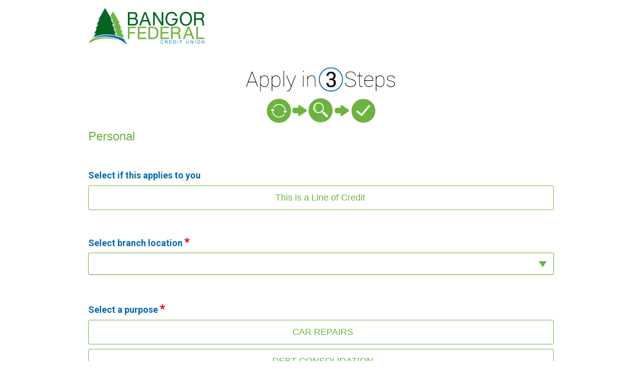

--- FILE ---
content_type: image/svg+xml
request_url: https://app.loanspq.com/Assets/Images/FDIC_Logo_Small.svg
body_size: 16956
content:
<svg width="373" height="16" viewBox="0 0 373 16" fill="none" xmlns="http://www.w3.org/2000/svg">
<path fill-rule="evenodd" clip-rule="evenodd" d="M9.29206 0.28512H14.7087C19.5923 0.28512 22.7073 3.28175 22.7073 7.95909C22.7073 13.1403 19.2555 15.6607 13.7546 15.6607H9.29206V0.28512ZM14.3732 3.81183C14.1767 3.81183 13.9242 3.83952 13.5874 3.83952V12.1296C16.3377 12.1296 18.4708 11.0373 18.4708 7.87264C18.4708 5.15606 16.7306 3.81183 14.3732 3.81183ZM39.4911 4.76146V0.700226C38.3965 0.252148 37.4139 0 36.0389 0C31.5203 0 27.8997 3.4168 27.8997 7.9259C27.8997 12.435 31.4639 15.74 35.9548 15.74C37.5546 15.74 38.6487 15.4035 39.4909 14.7595V10.6987C38.2279 11.4826 37.358 11.8187 36.1789 11.8187C33.9058 11.8187 32.1377 10.1667 32.1377 7.72976C32.1377 5.34903 33.9338 3.61273 36.1789 3.61273C37.4139 3.61294 38.312 4.03312 39.4911 4.76146ZM0 0.28512V15.6607H4.23778L4.26595 9.77951H8.39168V6.22278H4.29412L4.26595 3.84205H8.70028V0.28512H0ZM23.1565 15.6607H27.3947V0.28512H23.1565V15.6607Z" fill="#003256"/>
<path d="M48.1532 12.3701L49.7252 4.49812H54.0692L53.9132 5.27812H50.4932L49.9532 8.01412H52.8452L52.6892 8.80612H49.8092L49.0892 12.3701H48.1532ZM53.4881 12.3701L55.0601 4.49812H56.5241C57.6201 4.49812 58.4481 4.77012 59.0081 5.31412C59.5761 5.85012 59.8601 6.60212 59.8601 7.57012C59.8601 8.52212 59.6881 9.35812 59.3441 10.0781C59.0081 10.7981 58.5201 11.3621 57.8801 11.7701C57.2481 12.1701 56.4881 12.3701 55.6001 12.3701H53.4881ZM54.5681 11.6021H55.6001C56.2801 11.6021 56.8681 11.4341 57.3641 11.0981C57.8601 10.7621 58.2401 10.2941 58.5041 9.69412C58.7761 9.09412 58.9121 8.40612 58.9121 7.63012C58.9121 6.88612 58.7041 6.30612 58.2881 5.89012C57.8801 5.46612 57.2801 5.25412 56.4881 5.25412H55.8401L54.5681 11.6021ZM60.2527 12.3701L61.8247 4.49812H62.7607L61.1887 12.3701H60.2527ZM65.9992 12.5141C65.3992 12.5141 64.8912 12.3821 64.4752 12.1181C64.0592 11.8461 63.7432 11.4701 63.5272 10.9901C63.3112 10.5101 63.2032 9.95812 63.2032 9.33412C63.2032 8.71812 63.2992 8.11412 63.4912 7.52212C63.6832 6.93012 63.9592 6.39812 64.3192 5.92612C64.6792 5.44612 65.1072 5.06612 65.6032 4.78612C66.1072 4.49812 66.6632 4.35412 67.2712 4.35412C67.7192 4.35412 68.1032 4.46612 68.4232 4.69012C68.7512 4.90612 69.0112 5.18212 69.2032 5.51812L68.5552 6.01012C68.4032 5.75412 68.2192 5.55012 68.0032 5.39812C67.7872 5.23812 67.5272 5.15812 67.2232 5.15812C66.7592 5.15812 66.3352 5.28212 65.9512 5.53012C65.5752 5.77012 65.2552 6.09012 64.9912 6.49012C64.7272 6.89012 64.5232 7.33012 64.3792 7.81012C64.2352 8.29012 64.1632 8.77012 64.1632 9.25012C64.1632 9.72212 64.2312 10.1461 64.3672 10.5221C64.5032 10.8901 64.7192 11.1821 65.0152 11.3981C65.3112 11.6061 65.6952 11.7101 66.1672 11.7101C66.4872 11.7101 66.7792 11.6461 67.0432 11.5181C67.3152 11.3901 67.5792 11.2181 67.8352 11.0021L68.2552 11.6021C67.9672 11.8501 67.6352 12.0661 67.2592 12.2501C66.8912 12.4261 66.4712 12.5141 65.9992 12.5141ZM68.614 9.70612L68.758 8.99812H71.386L71.23 9.70612H68.614ZM71.863 12.3701L73.435 4.49812H74.371L72.799 12.3701H71.863ZM74.5014 12.3701L75.6654 6.53812H76.4214L76.3374 7.41412H76.3854C76.7134 7.12612 77.0414 6.88612 77.3694 6.69412C77.6974 6.49412 78.0454 6.39412 78.4134 6.39412C78.9094 6.39412 79.2614 6.52612 79.4694 6.79012C79.6854 7.04612 79.7934 7.39812 79.7934 7.84612C79.7934 8.09412 79.7614 8.36212 79.6974 8.65012L78.9534 12.3701H78.0414L78.7614 8.77012C78.7934 8.61012 78.8174 8.48212 78.8334 8.38612C78.8494 8.29012 78.8574 8.19012 78.8574 8.08612C78.8574 7.48612 78.5694 7.18612 77.9934 7.18612C77.7694 7.18612 77.5134 7.27012 77.2254 7.43812C76.9374 7.60612 76.6094 7.87412 76.2414 8.24212L75.4134 12.3701H74.5014ZM82.0532 12.5141C81.6612 12.5141 81.2772 12.4101 80.9012 12.2021C80.5332 11.9941 80.2492 11.7301 80.0492 11.4101L80.6252 10.9541C80.8092 11.2021 81.0292 11.4061 81.2852 11.5661C81.5412 11.7261 81.8212 11.8061 82.1252 11.8061C82.4612 11.8061 82.7492 11.7141 82.9892 11.5301C83.2372 11.3461 83.3612 11.1141 83.3612 10.8341C83.3612 10.6261 83.2772 10.4461 83.1092 10.2941C82.9492 10.1341 82.6452 9.93012 82.1972 9.68212C81.8292 9.47412 81.5292 9.24612 81.2972 8.99812C81.0732 8.75012 80.9612 8.46212 80.9612 8.13412C80.9612 7.79012 81.0492 7.49012 81.2252 7.23412C81.4012 6.97012 81.6332 6.76612 81.9212 6.62212C82.2172 6.47012 82.5412 6.39412 82.8932 6.39412C83.2612 6.39412 83.5932 6.46612 83.8892 6.61012C84.1852 6.75412 84.4452 6.94612 84.6692 7.18612L84.1172 7.66612C83.9652 7.50612 83.7852 7.37412 83.5772 7.27012C83.3772 7.16612 83.1452 7.11412 82.8812 7.11412C82.5772 7.11412 82.3252 7.20612 82.1252 7.39012C81.9332 7.56612 81.8372 7.77812 81.8372 8.02612C81.8372 8.26612 81.9452 8.46212 82.1612 8.61412C82.3772 8.76612 82.6132 8.91412 82.8692 9.05812C83.3652 9.33012 83.7172 9.58612 83.9252 9.82612C84.1332 10.0661 84.2372 10.3621 84.2372 10.7141C84.2372 11.0741 84.1412 11.3901 83.9492 11.6621C83.7572 11.9341 83.4972 12.1461 83.1692 12.2981C82.8412 12.4421 82.4692 12.5141 82.0532 12.5141ZM86.6403 12.5141C86.1523 12.5141 85.8003 12.3821 85.5843 12.1181C85.3683 11.8541 85.2603 11.5021 85.2603 11.0621C85.2603 10.9261 85.2683 10.7981 85.2843 10.6781C85.3003 10.5501 85.3243 10.4101 85.3563 10.2581L86.1003 6.53812H87.0243L86.2923 10.1381C86.2603 10.2901 86.2363 10.4181 86.2203 10.5221C86.2043 10.6181 86.1963 10.7181 86.1963 10.8221C86.1963 11.4221 86.4843 11.7221 87.0603 11.7221C87.2923 11.7221 87.5483 11.6381 87.8283 11.4701C88.1163 11.3021 88.4363 11.0341 88.7883 10.6661L89.6163 6.53812H90.5283L89.3643 12.3701H88.6083L88.7043 11.4821H88.6563C88.3363 11.7621 88.0083 12.0061 87.6723 12.2141C87.3363 12.4141 86.9923 12.5141 86.6403 12.5141ZM90.9632 12.3701L92.1272 6.53812H92.8832L92.7512 7.65412H92.7992C93.0312 7.30212 93.2992 7.00612 93.6032 6.76612C93.9072 6.51812 94.2392 6.39412 94.5992 6.39412C94.7992 6.39412 94.9832 6.43012 95.1512 6.50212L94.8272 7.31812C94.6992 7.25412 94.5312 7.22212 94.3232 7.22212C94.0352 7.22212 93.7392 7.35012 93.4352 7.60612C93.1312 7.85412 92.8552 8.21412 92.6072 8.68612L91.8752 12.3701H90.9632ZM96.9747 12.5141C96.2867 12.5141 95.7307 12.3021 95.3067 11.8781C94.8907 11.4541 94.6827 10.8541 94.6827 10.0781C94.6827 9.52612 94.7707 9.02612 94.9467 8.57812C95.1307 8.13012 95.3707 7.74212 95.6667 7.41412C95.9707 7.08612 96.3067 6.83412 96.6747 6.65812C97.0427 6.48212 97.4187 6.39412 97.8027 6.39412C98.2427 6.39412 98.5907 6.48612 98.8467 6.67012C99.1107 6.85412 99.3027 7.10612 99.4227 7.42612C99.5427 7.74612 99.6027 8.10612 99.6027 8.50612C99.6027 8.73012 99.5787 8.94612 99.5307 9.15412C99.4827 9.35412 99.4387 9.51012 99.3987 9.62212H95.6067C95.5347 10.1261 95.5627 10.5381 95.6907 10.8581C95.8187 11.1781 96.0147 11.4141 96.2787 11.5661C96.5507 11.7101 96.8547 11.7821 97.1907 11.7821C97.4227 11.7821 97.6507 11.7341 97.8747 11.6381C98.1067 11.5341 98.3147 11.4141 98.4987 11.2781L98.8587 11.8901C98.6267 12.0581 98.3467 12.2061 98.0187 12.3341C97.6987 12.4541 97.3507 12.5141 96.9747 12.5141ZM95.7027 8.99812H98.7627C98.7787 8.91012 98.7907 8.81812 98.7987 8.72212C98.8147 8.62612 98.8227 8.52612 98.8227 8.42212C98.8227 8.19812 98.7867 7.99012 98.7147 7.79812C98.6427 7.59812 98.5227 7.43812 98.3547 7.31812C98.1947 7.19012 97.9747 7.12612 97.6947 7.12612C97.2707 7.12612 96.8707 7.29812 96.4947 7.64212C96.1187 7.97812 95.8547 8.43012 95.7027 8.99812ZM101.827 12.5141C101.315 12.5141 100.907 12.3341 100.603 11.9741C100.299 11.6061 100.147 11.0821 100.147 10.4021C100.147 9.84212 100.235 9.32212 100.411 8.84212C100.587 8.35412 100.823 7.92612 101.119 7.55812C101.415 7.19012 101.751 6.90612 102.127 6.70612C102.503 6.49812 102.895 6.39412 103.303 6.39412C103.615 6.39412 103.887 6.47412 104.119 6.63412C104.351 6.78612 104.539 6.99012 104.683 7.24612H104.719L104.911 6.10612L105.367 3.82612H106.291L104.563 12.3701H103.807L103.903 11.5061H103.855C103.575 11.8021 103.259 12.0461 102.907 12.2381C102.555 12.4221 102.195 12.5141 101.827 12.5141ZM102.163 11.7461C102.467 11.7461 102.775 11.6541 103.087 11.4701C103.399 11.2861 103.703 11.0061 103.999 10.6301L104.527 8.02612C104.359 7.72212 104.175 7.50212 103.975 7.36612C103.775 7.23012 103.563 7.16212 103.339 7.16212C103.051 7.16212 102.771 7.24612 102.499 7.41412C102.235 7.58212 101.995 7.81412 101.779 8.11012C101.571 8.39812 101.403 8.73012 101.275 9.10612C101.155 9.47412 101.095 9.85812 101.095 10.2581C101.095 10.7621 101.191 11.1381 101.383 11.3861C101.583 11.6261 101.843 11.7461 102.163 11.7461ZM108.249 9.70612L108.393 8.99812H111.021L110.865 9.70612H108.249ZM113.564 12.3701L115.136 4.49812H117.236C117.996 4.49812 118.592 4.64612 119.024 4.94212C119.456 5.23812 119.672 5.67012 119.672 6.23812C119.672 6.59012 119.584 6.90212 119.408 7.17412C119.24 7.44612 119.02 7.67012 118.748 7.84612C118.484 8.02212 118.208 8.14212 117.92 8.20612L117.908 8.25412C118.316 8.35012 118.66 8.53012 118.94 8.79412C119.22 9.05012 119.36 9.40212 119.36 9.85012C119.36 10.4341 119.216 10.9141 118.928 11.2901C118.648 11.6581 118.26 11.9301 117.764 12.1061C117.268 12.2821 116.708 12.3701 116.084 12.3701H113.564ZM115.388 7.88212H116.516C117.268 7.88212 117.824 7.74212 118.184 7.46212C118.544 7.17412 118.724 6.81012 118.724 6.37012C118.724 6.01012 118.584 5.73012 118.304 5.53012C118.032 5.33012 117.6 5.23012 117.008 5.23012H115.916L115.388 7.88212ZM114.632 11.6381H116C116.752 11.6381 117.348 11.5021 117.788 11.2301C118.228 10.9501 118.448 10.5061 118.448 9.89812C118.448 9.49812 118.292 9.17812 117.98 8.93812C117.676 8.69012 117.232 8.56612 116.648 8.56612H115.256L114.632 11.6381ZM121.951 12.5141C121.439 12.5141 121.031 12.3341 120.727 11.9741C120.423 11.6061 120.271 11.0821 120.271 10.4021C120.271 9.84212 120.359 9.32212 120.535 8.84212C120.711 8.35412 120.947 7.92612 121.243 7.55812C121.539 7.19012 121.875 6.90612 122.251 6.70612C122.627 6.49812 123.019 6.39412 123.427 6.39412C123.739 6.39412 124.015 6.47412 124.255 6.63412C124.503 6.79412 124.695 7.00612 124.831 7.27012H124.879L125.107 6.53812H125.851L124.687 12.3701H123.931L124.027 11.5061H123.979C123.699 11.8021 123.383 12.0461 123.031 12.2381C122.679 12.4221 122.319 12.5141 121.951 12.5141ZM122.287 11.7461C122.591 11.7461 122.899 11.6541 123.211 11.4701C123.531 11.2861 123.835 11.0061 124.123 10.6301L124.651 8.02612C124.483 7.72212 124.299 7.50212 124.099 7.36612C123.899 7.23012 123.687 7.16212 123.463 7.16212C123.175 7.16212 122.895 7.24612 122.623 7.41412C122.359 7.58212 122.119 7.81412 121.903 8.11012C121.695 8.39812 121.527 8.73012 121.399 9.10612C121.279 9.47412 121.219 9.85812 121.219 10.2581C121.219 10.7621 121.315 11.1381 121.507 11.3861C121.707 11.6261 121.967 11.7461 122.287 11.7461ZM128.503 12.5141C127.871 12.5141 127.355 12.3101 126.955 11.9021C126.555 11.4941 126.355 10.9181 126.355 10.1741C126.355 9.63012 126.443 9.13012 126.619 8.67412C126.795 8.21012 127.035 7.81012 127.339 7.47412C127.651 7.13012 127.999 6.86612 128.383 6.68212C128.775 6.49012 129.183 6.39412 129.607 6.39412C129.959 6.39412 130.255 6.46212 130.495 6.59812C130.735 6.73412 130.943 6.90212 131.119 7.10212L130.579 7.67812C130.427 7.49412 130.275 7.36212 130.123 7.28212C129.971 7.19412 129.779 7.15012 129.547 7.15012C129.163 7.15012 128.799 7.28612 128.455 7.55812C128.111 7.83012 127.831 8.19012 127.615 8.63812C127.399 9.08612 127.291 9.57812 127.291 10.1141C127.291 10.6421 127.403 11.0461 127.627 11.3261C127.859 11.6061 128.207 11.7461 128.671 11.7461C128.927 11.7461 129.163 11.6941 129.379 11.5901C129.595 11.4861 129.791 11.3661 129.967 11.2301L130.375 11.8301C130.167 11.9901 129.907 12.1461 129.595 12.2981C129.291 12.4421 128.927 12.5141 128.503 12.5141ZM131.161 12.3701L132.865 3.82612H133.789L132.637 9.62212H132.661L135.649 6.53812H136.705L134.377 8.97412L135.781 12.3701H134.845L133.729 9.52612L132.385 10.8941L132.073 12.3701H131.161ZM138.696 12.5141C138.008 12.5141 137.452 12.3021 137.028 11.8781C136.612 11.4541 136.404 10.8541 136.404 10.0781C136.404 9.52612 136.492 9.02612 136.668 8.57812C136.852 8.13012 137.092 7.74212 137.388 7.41412C137.692 7.08612 138.028 6.83412 138.396 6.65812C138.764 6.48212 139.14 6.39412 139.524 6.39412C139.964 6.39412 140.312 6.48612 140.568 6.67012C140.832 6.85412 141.024 7.10612 141.144 7.42612C141.264 7.74612 141.324 8.10612 141.324 8.50612C141.324 8.73012 141.3 8.94612 141.252 9.15412C141.204 9.35412 141.16 9.51012 141.12 9.62212H137.328C137.256 10.1261 137.284 10.5381 137.412 10.8581C137.54 11.1781 137.736 11.4141 138 11.5661C138.272 11.7101 138.576 11.7821 138.912 11.7821C139.144 11.7821 139.372 11.7341 139.596 11.6381C139.828 11.5341 140.036 11.4141 140.22 11.2781L140.58 11.8901C140.348 12.0581 140.068 12.2061 139.74 12.3341C139.42 12.4541 139.072 12.5141 138.696 12.5141ZM137.424 8.99812H140.484C140.5 8.91012 140.512 8.81812 140.52 8.72212C140.536 8.62612 140.544 8.52612 140.544 8.42212C140.544 8.19812 140.508 7.99012 140.436 7.79812C140.364 7.59812 140.244 7.43812 140.076 7.31812C139.916 7.19012 139.696 7.12612 139.416 7.12612C138.992 7.12612 138.592 7.29812 138.216 7.64212C137.84 7.97812 137.576 8.43012 137.424 8.99812ZM143.548 12.5141C143.036 12.5141 142.628 12.3341 142.324 11.9741C142.02 11.6061 141.868 11.0821 141.868 10.4021C141.868 9.84212 141.956 9.32212 142.132 8.84212C142.308 8.35412 142.544 7.92612 142.84 7.55812C143.136 7.19012 143.472 6.90612 143.848 6.70612C144.224 6.49812 144.616 6.39412 145.024 6.39412C145.336 6.39412 145.608 6.47412 145.84 6.63412C146.072 6.78612 146.26 6.99012 146.404 7.24612H146.44L146.632 6.10612L147.088 3.82612H148.012L146.284 12.3701H145.528L145.624 11.5061H145.576C145.296 11.8021 144.98 12.0461 144.628 12.2381C144.276 12.4221 143.916 12.5141 143.548 12.5141ZM143.884 11.7461C144.188 11.7461 144.496 11.6541 144.808 11.4701C145.12 11.2861 145.424 11.0061 145.72 10.6301L146.248 8.02612C146.08 7.72212 145.896 7.50212 145.696 7.36612C145.496 7.23012 145.284 7.16212 145.06 7.16212C144.772 7.16212 144.492 7.24612 144.22 7.41412C143.956 7.58212 143.716 7.81412 143.5 8.11012C143.292 8.39812 143.124 8.73012 142.996 9.10612C142.876 9.47412 142.816 9.85812 142.816 10.2581C142.816 10.7621 142.912 11.1381 143.104 11.3861C143.304 11.6261 143.564 11.7461 143.884 11.7461ZM152.359 12.5141C152.047 12.5141 151.767 12.4341 151.519 12.2741C151.279 12.1141 151.091 11.9021 150.955 11.6381H150.919L150.679 12.3701H149.923L151.627 3.82612H152.551L152.083 6.10612L151.819 7.25812H151.843C152.131 7.02612 152.443 6.82612 152.779 6.65812C153.115 6.48212 153.463 6.39412 153.823 6.39412C154.335 6.39412 154.743 6.57412 155.047 6.93412C155.351 7.29412 155.503 7.81812 155.503 8.50612C155.503 9.06612 155.415 9.59012 155.239 10.0781C155.063 10.5581 154.827 10.9821 154.531 11.3501C154.235 11.7181 153.899 12.0061 153.523 12.2141C153.147 12.4141 152.759 12.5141 152.359 12.5141ZM152.323 11.7461C152.611 11.7461 152.887 11.6621 153.151 11.4941C153.423 11.3261 153.663 11.0981 153.871 10.8101C154.087 10.5141 154.255 10.1821 154.375 9.81412C154.495 9.43812 154.555 9.04612 154.555 8.63812C154.555 8.14212 154.459 7.77412 154.267 7.53412C154.075 7.28612 153.815 7.16212 153.487 7.16212C153.215 7.16212 152.915 7.24612 152.587 7.41412C152.267 7.58212 151.967 7.81412 151.687 8.11012L151.135 10.8821C151.295 11.1861 151.475 11.4061 151.675 11.5421C151.883 11.6781 152.099 11.7461 152.323 11.7461ZM155.446 14.8781C155.366 14.8781 155.262 14.8621 155.134 14.8301C155.006 14.8061 154.886 14.7661 154.774 14.7101L155.074 14.0261C155.218 14.0981 155.362 14.1341 155.506 14.1341C155.802 14.1341 156.078 14.0101 156.334 13.7621C156.598 13.5221 156.83 13.2021 157.03 12.8021L157.246 12.3821L156.25 6.53812H157.162L157.618 9.81412C157.658 10.0781 157.694 10.3661 157.726 10.6781C157.758 10.9821 157.786 11.2741 157.81 11.5541H157.858C157.994 11.2741 158.134 10.9821 158.278 10.6781C158.43 10.3741 158.578 10.0861 158.722 9.81412L160.402 6.53812H161.314L157.882 12.8621C157.682 13.2381 157.462 13.5781 157.222 13.8821C156.99 14.1941 156.73 14.4381 156.442 14.6141C156.154 14.7901 155.822 14.8781 155.446 14.8781ZM164.846 12.5141C164.334 12.5141 163.974 12.3901 163.766 12.1421C163.558 11.8861 163.454 11.5781 163.454 11.2181C163.454 11.0981 163.462 10.9861 163.478 10.8821C163.494 10.7781 163.506 10.6741 163.514 10.5701L164.198 7.28212H163.346L163.478 6.59812L164.39 6.53812L164.822 4.93012H165.602L165.278 6.53812H166.754L166.61 7.28212H165.11L164.426 10.6181C164.402 10.7621 164.39 10.9061 164.39 11.0501C164.39 11.2901 164.446 11.4701 164.558 11.5901C164.67 11.7101 164.862 11.7701 165.134 11.7701C165.246 11.7701 165.354 11.7501 165.458 11.7101C165.562 11.6701 165.658 11.6301 165.746 11.5901L165.95 12.2501C165.822 12.3061 165.662 12.3621 165.47 12.4181C165.286 12.4821 165.078 12.5141 164.846 12.5141ZM166.563 12.3701L168.267 3.82612H169.191L168.615 6.64612L168.423 7.37812H168.471C168.799 7.09812 169.127 6.86612 169.455 6.68212C169.783 6.49012 170.123 6.39412 170.475 6.39412C170.971 6.39412 171.323 6.52612 171.531 6.79012C171.747 7.04612 171.855 7.39812 171.855 7.84612C171.855 8.09412 171.823 8.36212 171.759 8.65012L171.015 12.3701H170.103L170.823 8.77012C170.855 8.61012 170.879 8.48212 170.895 8.38612C170.911 8.29012 170.919 8.19012 170.919 8.08612C170.919 7.48612 170.631 7.18612 170.055 7.18612C169.831 7.18612 169.575 7.27012 169.287 7.43812C168.999 7.60612 168.671 7.87412 168.303 8.24212L167.475 12.3701H166.563ZM174.871 12.5141C174.183 12.5141 173.627 12.3021 173.203 11.8781C172.787 11.4541 172.579 10.8541 172.579 10.0781C172.579 9.52612 172.667 9.02612 172.843 8.57812C173.027 8.13012 173.267 7.74212 173.563 7.41412C173.867 7.08612 174.203 6.83412 174.571 6.65812C174.939 6.48212 175.315 6.39412 175.699 6.39412C176.139 6.39412 176.487 6.48612 176.743 6.67012C177.007 6.85412 177.199 7.10612 177.319 7.42612C177.439 7.74612 177.499 8.10612 177.499 8.50612C177.499 8.73012 177.475 8.94612 177.427 9.15412C177.379 9.35412 177.335 9.51012 177.295 9.62212H173.503C173.431 10.1261 173.459 10.5381 173.587 10.8581C173.715 11.1781 173.911 11.4141 174.175 11.5661C174.447 11.7101 174.751 11.7821 175.087 11.7821C175.319 11.7821 175.547 11.7341 175.771 11.6381C176.003 11.5341 176.211 11.4141 176.395 11.2781L176.755 11.8901C176.523 12.0581 176.243 12.2061 175.915 12.3341C175.595 12.4541 175.247 12.5141 174.871 12.5141ZM173.599 8.99812H176.659C176.675 8.91012 176.687 8.81812 176.695 8.72212C176.711 8.62612 176.719 8.52612 176.719 8.42212C176.719 8.19812 176.683 7.99012 176.611 7.79812C176.539 7.59812 176.419 7.43812 176.251 7.31812C176.091 7.19012 175.871 7.12612 175.591 7.12612C175.167 7.12612 174.767 7.29812 174.391 7.64212C174.015 7.97812 173.751 8.43012 173.599 8.99812ZM180.157 12.3701L181.177 7.28212H180.421L180.553 6.59812L181.333 6.53812L181.525 5.56612C181.645 4.97412 181.861 4.51412 182.173 4.18612C182.485 3.85012 182.885 3.68212 183.373 3.68212C183.581 3.68212 183.769 3.71012 183.937 3.76612C184.105 3.81412 184.261 3.88212 184.405 3.97012L184.081 4.63012C184.001 4.57412 183.905 4.52612 183.793 4.48612C183.689 4.44612 183.569 4.42612 183.433 4.42612C183.169 4.42612 182.953 4.52612 182.785 4.72612C182.625 4.92612 182.513 5.19812 182.449 5.54212L182.245 6.53812H183.421L183.277 7.28212H182.089L181.069 12.3701H180.157ZM184.743 12.5141C184.255 12.5141 183.903 12.3821 183.687 12.1181C183.471 11.8541 183.363 11.5021 183.363 11.0621C183.363 10.9261 183.371 10.7981 183.387 10.6781C183.403 10.5501 183.427 10.4101 183.459 10.2581L184.203 6.53812H185.127L184.395 10.1381C184.363 10.2901 184.339 10.4181 184.323 10.5221C184.307 10.6181 184.299 10.7181 184.299 10.8221C184.299 11.4221 184.587 11.7221 185.163 11.7221C185.395 11.7221 185.651 11.6381 185.931 11.4701C186.219 11.3021 186.539 11.0341 186.891 10.6661L187.719 6.53812H188.631L187.467 12.3701H186.711L186.807 11.4821H186.759C186.439 11.7621 186.111 12.0061 185.775 12.2141C185.439 12.4141 185.095 12.5141 184.743 12.5141ZM190.002 12.5141C189.482 12.5141 189.222 12.2621 189.222 11.7581C189.222 11.6221 189.246 11.4541 189.294 11.2541L190.77 3.82612H191.694L190.194 11.3021C190.186 11.3581 190.178 11.4061 190.17 11.4461C190.17 11.4781 190.17 11.5061 190.17 11.5301C190.17 11.6741 190.238 11.7461 190.374 11.7461C190.398 11.7461 190.422 11.7461 190.446 11.7461C190.47 11.7381 190.51 11.7261 190.566 11.7101L190.578 12.4181C190.498 12.4501 190.414 12.4741 190.326 12.4901C190.238 12.5061 190.13 12.5141 190.002 12.5141ZM192.641 12.5141C192.121 12.5141 191.861 12.2621 191.861 11.7581C191.861 11.6221 191.885 11.4541 191.933 11.2541L193.409 3.82612H194.333L192.833 11.3021C192.825 11.3581 192.817 11.4061 192.809 11.4461C192.809 11.4781 192.809 11.5061 192.809 11.5301C192.809 11.6741 192.877 11.7461 193.013 11.7461C193.037 11.7461 193.061 11.7461 193.085 11.7461C193.109 11.7381 193.149 11.7261 193.205 11.7101L193.217 12.4181C193.137 12.4501 193.053 12.4741 192.965 12.4901C192.877 12.5061 192.769 12.5141 192.641 12.5141ZM196.554 12.3701L197.574 7.28212H196.818L196.95 6.59812L197.73 6.53812L197.922 5.56612C198.042 4.97412 198.258 4.51412 198.57 4.18612C198.882 3.85012 199.282 3.68212 199.77 3.68212C199.978 3.68212 200.166 3.71012 200.334 3.76612C200.502 3.81412 200.658 3.88212 200.802 3.97012L200.478 4.63012C200.398 4.57412 200.302 4.52612 200.19 4.48612C200.086 4.44612 199.966 4.42612 199.83 4.42612C199.566 4.42612 199.35 4.52612 199.182 4.72612C199.022 4.92612 198.91 5.19812 198.846 5.54212L198.642 6.53812H199.818L199.674 7.28212H198.486L197.466 12.3701H196.554ZM201.119 12.5141C200.607 12.5141 200.199 12.3341 199.895 11.9741C199.591 11.6061 199.439 11.0821 199.439 10.4021C199.439 9.84212 199.527 9.32212 199.703 8.84212C199.879 8.35412 200.115 7.92612 200.411 7.55812C200.707 7.19012 201.043 6.90612 201.419 6.70612C201.795 6.49812 202.187 6.39412 202.595 6.39412C202.907 6.39412 203.183 6.47412 203.423 6.63412C203.671 6.79412 203.863 7.00612 203.999 7.27012H204.047L204.275 6.53812H205.019L203.855 12.3701H203.099L203.195 11.5061H203.147C202.867 11.8021 202.551 12.0461 202.199 12.2381C201.847 12.4221 201.487 12.5141 201.119 12.5141ZM201.455 11.7461C201.759 11.7461 202.067 11.6541 202.379 11.4701C202.699 11.2861 203.003 11.0061 203.291 10.6301L203.819 8.02612C203.651 7.72212 203.467 7.50212 203.267 7.36612C203.067 7.23012 202.855 7.16212 202.631 7.16212C202.343 7.16212 202.063 7.24612 201.791 7.41412C201.527 7.58212 201.287 7.81412 201.071 8.11012C200.863 8.39812 200.695 8.73012 200.567 9.10612C200.447 9.47412 200.387 9.85812 200.387 10.2581C200.387 10.7621 200.483 11.1381 200.675 11.3861C200.875 11.6261 201.135 11.7461 201.455 11.7461ZM205.451 12.3701L206.615 6.53812H207.539L206.363 12.3701H205.451ZM207.383 5.32612C207.231 5.32612 207.095 5.28212 206.975 5.19412C206.855 5.09812 206.795 4.96212 206.795 4.78612C206.795 4.58612 206.863 4.42212 206.999 4.29412C207.143 4.15812 207.307 4.09012 207.491 4.09012C207.651 4.09012 207.787 4.13812 207.899 4.23412C208.019 4.33012 208.079 4.46612 208.079 4.64212C208.079 4.84212 208.007 5.00612 207.863 5.13412C207.727 5.26212 207.567 5.32612 207.383 5.32612ZM209.81 12.5141C209.298 12.5141 208.938 12.3901 208.73 12.1421C208.522 11.8861 208.418 11.5781 208.418 11.2181C208.418 11.0981 208.426 10.9861 208.442 10.8821C208.458 10.7781 208.47 10.6741 208.478 10.5701L209.162 7.28212H208.31L208.442 6.59812L209.354 6.53812L209.786 4.93012H210.566L210.242 6.53812H211.718L211.574 7.28212H210.074L209.39 10.6181C209.366 10.7621 209.354 10.9061 209.354 11.0501C209.354 11.2901 209.41 11.4701 209.522 11.5901C209.634 11.7101 209.826 11.7701 210.098 11.7701C210.21 11.7701 210.318 11.7501 210.422 11.7101C210.526 11.6701 210.622 11.6301 210.71 11.5901L210.914 12.2501C210.786 12.3061 210.626 12.3621 210.434 12.4181C210.25 12.4821 210.042 12.5141 209.81 12.5141ZM211.527 12.3701L213.231 3.82612H214.155L213.579 6.64612L213.387 7.37812H213.435C213.763 7.09812 214.091 6.86612 214.419 6.68212C214.747 6.49012 215.087 6.39412 215.439 6.39412C215.935 6.39412 216.287 6.52612 216.495 6.79012C216.711 7.04612 216.819 7.39812 216.819 7.84612C216.819 8.09412 216.787 8.36212 216.723 8.65012L215.979 12.3701H215.067L215.787 8.77012C215.819 8.61012 215.843 8.48212 215.859 8.38612C215.875 8.29012 215.883 8.19012 215.883 8.08612C215.883 7.48612 215.595 7.18612 215.019 7.18612C214.795 7.18612 214.539 7.27012 214.251 7.43812C213.963 7.60612 213.635 7.87412 213.267 8.24212L212.439 12.3701H211.527ZM221.313 12.5141C220.801 12.5141 220.393 12.3341 220.089 11.9741C219.785 11.6061 219.633 11.0821 219.633 10.4021C219.633 9.84212 219.721 9.32212 219.897 8.84212C220.073 8.35412 220.309 7.92612 220.605 7.55812C220.901 7.19012 221.237 6.90612 221.613 6.70612C221.989 6.49812 222.381 6.39412 222.789 6.39412C223.101 6.39412 223.377 6.47412 223.617 6.63412C223.865 6.79412 224.057 7.00612 224.193 7.27012H224.241L224.469 6.53812H225.213L224.049 12.3701H223.293L223.389 11.5061H223.341C223.061 11.8021 222.745 12.0461 222.393 12.2381C222.041 12.4221 221.681 12.5141 221.313 12.5141ZM221.649 11.7461C221.953 11.7461 222.261 11.6541 222.573 11.4701C222.893 11.2861 223.197 11.0061 223.485 10.6301L224.013 8.02612C223.845 7.72212 223.661 7.50212 223.461 7.36612C223.261 7.23012 223.049 7.16212 222.825 7.16212C222.537 7.16212 222.257 7.24612 221.985 7.41412C221.721 7.58212 221.481 7.81412 221.265 8.11012C221.057 8.39812 220.889 8.73012 220.761 9.10612C220.641 9.47412 220.581 9.85812 220.581 10.2581C220.581 10.7621 220.677 11.1381 220.869 11.3861C221.069 11.6261 221.329 11.7461 221.649 11.7461ZM225.645 12.3701L226.809 6.53812H227.565L227.481 7.41412H227.529C227.857 7.12612 228.185 6.88612 228.513 6.69412C228.841 6.49412 229.189 6.39412 229.557 6.39412C230.053 6.39412 230.405 6.52612 230.613 6.79012C230.829 7.04612 230.937 7.39812 230.937 7.84612C230.937 8.09412 230.905 8.36212 230.841 8.65012L230.097 12.3701H229.185L229.905 8.77012C229.937 8.61012 229.961 8.48212 229.977 8.38612C229.993 8.29012 230.001 8.19012 230.001 8.08612C230.001 7.48612 229.713 7.18612 229.137 7.18612C228.913 7.18612 228.657 7.27012 228.369 7.43812C228.081 7.60612 227.753 7.87412 227.385 8.24212L226.557 12.3701H225.645ZM233.389 12.5141C232.877 12.5141 232.469 12.3341 232.165 11.9741C231.861 11.6061 231.709 11.0821 231.709 10.4021C231.709 9.84212 231.797 9.32212 231.973 8.84212C232.149 8.35412 232.385 7.92612 232.681 7.55812C232.977 7.19012 233.313 6.90612 233.689 6.70612C234.065 6.49812 234.457 6.39412 234.865 6.39412C235.177 6.39412 235.449 6.47412 235.681 6.63412C235.913 6.78612 236.101 6.99012 236.245 7.24612H236.281L236.473 6.10612L236.929 3.82612H237.853L236.125 12.3701H235.369L235.465 11.5061H235.417C235.137 11.8021 234.821 12.0461 234.469 12.2381C234.117 12.4221 233.757 12.5141 233.389 12.5141ZM233.725 11.7461C234.029 11.7461 234.337 11.6541 234.649 11.4701C234.961 11.2861 235.265 11.0061 235.561 10.6301L236.089 8.02612C235.921 7.72212 235.737 7.50212 235.537 7.36612C235.337 7.23012 235.125 7.16212 234.901 7.16212C234.613 7.16212 234.333 7.24612 234.061 7.41412C233.797 7.58212 233.557 7.81412 233.341 8.11012C233.133 8.39812 232.965 8.73012 232.837 9.10612C232.717 9.47412 232.657 9.85812 232.657 10.2581C232.657 10.7621 232.753 11.1381 232.945 11.3861C233.145 11.6261 233.405 11.7461 233.725 11.7461ZM241.984 12.5141C241.352 12.5141 240.836 12.3101 240.436 11.9021C240.036 11.4941 239.836 10.9181 239.836 10.1741C239.836 9.63012 239.924 9.13012 240.1 8.67412C240.276 8.21012 240.516 7.81012 240.82 7.47412C241.132 7.13012 241.48 6.86612 241.864 6.68212C242.256 6.49012 242.664 6.39412 243.088 6.39412C243.44 6.39412 243.736 6.46212 243.976 6.59812C244.216 6.73412 244.424 6.90212 244.6 7.10212L244.06 7.67812C243.908 7.49412 243.756 7.36212 243.604 7.28212C243.452 7.19412 243.26 7.15012 243.028 7.15012C242.644 7.15012 242.28 7.28612 241.936 7.55812C241.592 7.83012 241.312 8.19012 241.096 8.63812C240.88 9.08612 240.772 9.57812 240.772 10.1141C240.772 10.6421 240.884 11.0461 241.108 11.3261C241.34 11.6061 241.688 11.7461 242.152 11.7461C242.408 11.7461 242.644 11.6941 242.86 11.5901C243.076 11.4861 243.272 11.3661 243.448 11.2301L243.856 11.8301C243.648 11.9901 243.388 12.1461 243.076 12.2981C242.772 12.4421 242.408 12.5141 241.984 12.5141ZM244.641 12.3701L245.805 6.53812H246.561L246.429 7.65412H246.477C246.709 7.30212 246.977 7.00612 247.281 6.76612C247.585 6.51812 247.917 6.39412 248.277 6.39412C248.477 6.39412 248.661 6.43012 248.829 6.50212L248.505 7.31812C248.377 7.25412 248.209 7.22212 248.001 7.22212C247.713 7.22212 247.417 7.35012 247.113 7.60612C246.809 7.85412 246.533 8.21412 246.285 8.68612L245.553 12.3701H244.641ZM250.653 12.5141C249.965 12.5141 249.409 12.3021 248.985 11.8781C248.569 11.4541 248.361 10.8541 248.361 10.0781C248.361 9.52612 248.449 9.02612 248.625 8.57812C248.809 8.13012 249.049 7.74212 249.345 7.41412C249.649 7.08612 249.985 6.83412 250.353 6.65812C250.721 6.48212 251.097 6.39412 251.481 6.39412C251.921 6.39412 252.269 6.48612 252.525 6.67012C252.789 6.85412 252.981 7.10612 253.101 7.42612C253.221 7.74612 253.281 8.10612 253.281 8.50612C253.281 8.73012 253.257 8.94612 253.209 9.15412C253.161 9.35412 253.117 9.51012 253.077 9.62212H249.285C249.213 10.1261 249.241 10.5381 249.369 10.8581C249.497 11.1781 249.693 11.4141 249.957 11.5661C250.229 11.7101 250.533 11.7821 250.869 11.7821C251.101 11.7821 251.329 11.7341 251.553 11.6381C251.785 11.5341 251.993 11.4141 252.177 11.2781L252.537 11.8901C252.305 12.0581 252.025 12.2061 251.697 12.3341C251.377 12.4541 251.029 12.5141 250.653 12.5141ZM249.381 8.99812H252.441C252.457 8.91012 252.469 8.81812 252.477 8.72212C252.493 8.62612 252.501 8.52612 252.501 8.42212C252.501 8.19812 252.465 7.99012 252.393 7.79812C252.321 7.59812 252.201 7.43812 252.033 7.31812C251.873 7.19012 251.653 7.12612 251.373 7.12612C250.949 7.12612 250.549 7.29812 250.173 7.64212C249.797 7.97812 249.533 8.43012 249.381 8.99812ZM255.505 12.5141C254.993 12.5141 254.585 12.3341 254.281 11.9741C253.977 11.6061 253.825 11.0821 253.825 10.4021C253.825 9.84212 253.913 9.32212 254.089 8.84212C254.265 8.35412 254.501 7.92612 254.797 7.55812C255.093 7.19012 255.429 6.90612 255.805 6.70612C256.181 6.49812 256.573 6.39412 256.981 6.39412C257.293 6.39412 257.565 6.47412 257.797 6.63412C258.029 6.78612 258.217 6.99012 258.361 7.24612H258.397L258.589 6.10612L259.045 3.82612H259.969L258.241 12.3701H257.485L257.581 11.5061H257.533C257.253 11.8021 256.937 12.0461 256.585 12.2381C256.233 12.4221 255.873 12.5141 255.505 12.5141ZM255.841 11.7461C256.145 11.7461 256.453 11.6541 256.765 11.4701C257.077 11.2861 257.381 11.0061 257.677 10.6301L258.205 8.02612C258.037 7.72212 257.853 7.50212 257.653 7.36612C257.453 7.23012 257.241 7.16212 257.017 7.16212C256.729 7.16212 256.449 7.24612 256.177 7.41412C255.913 7.58212 255.673 7.81412 255.457 8.11012C255.249 8.39812 255.081 8.73012 254.953 9.10612C254.833 9.47412 254.773 9.85812 254.773 10.2581C254.773 10.7621 254.869 11.1381 255.061 11.3861C255.261 11.6261 255.521 11.7461 255.841 11.7461ZM259.814 12.3701L260.978 6.53812H261.902L260.726 12.3701H259.814ZM261.746 5.32612C261.594 5.32612 261.458 5.28212 261.338 5.19412C261.218 5.09812 261.158 4.96212 261.158 4.78612C261.158 4.58612 261.226 4.42212 261.362 4.29412C261.506 4.15812 261.67 4.09012 261.854 4.09012C262.014 4.09012 262.15 4.13812 262.262 4.23412C262.382 4.33012 262.442 4.46612 262.442 4.64212C262.442 4.84212 262.37 5.00612 262.226 5.13412C262.09 5.26212 261.93 5.32612 261.746 5.32612ZM264.173 12.5141C263.661 12.5141 263.301 12.3901 263.093 12.1421C262.885 11.8861 262.781 11.5781 262.781 11.2181C262.781 11.0981 262.789 10.9861 262.805 10.8821C262.821 10.7781 262.833 10.6741 262.841 10.5701L263.525 7.28212H262.673L262.805 6.59812L263.717 6.53812L264.149 4.93012H264.929L264.605 6.53812H266.081L265.937 7.28212H264.437L263.753 10.6181C263.729 10.7621 263.717 10.9061 263.717 11.0501C263.717 11.2901 263.773 11.4701 263.885 11.5901C263.997 11.7101 264.189 11.7701 264.461 11.7701C264.573 11.7701 264.681 11.7501 264.785 11.7101C264.889 11.6701 264.985 11.6301 265.073 11.5901L265.277 12.2501C265.149 12.3061 264.989 12.3621 264.797 12.4181C264.613 12.4821 264.405 12.5141 264.173 12.5141ZM270.128 12.5141C269.496 12.5141 268.992 12.3061 268.616 11.8901C268.24 11.4741 268.052 10.9021 268.052 10.1741C268.052 9.62212 268.14 9.11812 268.316 8.66212C268.492 8.19812 268.728 7.79812 269.024 7.46212C269.32 7.11812 269.656 6.85412 270.032 6.67012C270.408 6.48612 270.796 6.39412 271.196 6.39412C271.828 6.39412 272.332 6.60212 272.708 7.01812C273.092 7.43412 273.284 8.00612 273.284 8.73412C273.284 9.28612 273.196 9.79412 273.02 10.2581C272.844 10.7141 272.604 11.1141 272.3 11.4581C272.004 11.7941 271.668 12.0541 271.292 12.2381C270.916 12.4221 270.528 12.5141 270.128 12.5141ZM270.224 11.7461C270.584 11.7461 270.924 11.6141 271.244 11.3501C271.572 11.0861 271.836 10.7301 272.036 10.2821C272.244 9.83412 272.348 9.33812 272.348 8.79412C272.348 8.26612 272.24 7.86212 272.024 7.58212C271.808 7.29412 271.5 7.15012 271.1 7.15012C270.74 7.15012 270.396 7.28612 270.068 7.55812C269.748 7.82212 269.484 8.17812 269.276 8.62612C269.076 9.07412 268.976 9.57012 268.976 10.1141C268.976 10.6421 269.084 11.0461 269.3 11.3261C269.516 11.6061 269.824 11.7461 270.224 11.7461ZM273.938 12.3701L274.958 7.28212H274.202L274.334 6.59812L275.114 6.53812L275.306 5.56612C275.426 4.97412 275.642 4.51412 275.954 4.18612C276.266 3.85012 276.666 3.68212 277.154 3.68212C277.362 3.68212 277.55 3.71012 277.718 3.76612C277.886 3.81412 278.042 3.88212 278.186 3.97012L277.862 4.63012C277.782 4.57412 277.686 4.52612 277.574 4.48612C277.47 4.44612 277.35 4.42612 277.214 4.42612C276.95 4.42612 276.734 4.52612 276.566 4.72612C276.406 4.92612 276.294 5.19812 276.23 5.54212L276.026 6.53812H277.202L277.058 7.28212H275.87L274.85 12.3701H273.938ZM280.758 12.5141C280.246 12.5141 279.886 12.3901 279.678 12.1421C279.47 11.8861 279.366 11.5781 279.366 11.2181C279.366 11.0981 279.374 10.9861 279.39 10.8821C279.406 10.7781 279.418 10.6741 279.426 10.5701L280.11 7.28212H279.258L279.39 6.59812L280.302 6.53812L280.734 4.93012H281.514L281.19 6.53812H282.666L282.522 7.28212H281.022L280.338 10.6181C280.314 10.7621 280.302 10.9061 280.302 11.0501C280.302 11.2901 280.358 11.4701 280.47 11.5901C280.582 11.7101 280.774 11.7701 281.046 11.7701C281.158 11.7701 281.266 11.7501 281.37 11.7101C281.474 11.6701 281.57 11.6301 281.658 11.5901L281.862 12.2501C281.734 12.3061 281.574 12.3621 281.382 12.4181C281.198 12.4821 280.99 12.5141 280.758 12.5141ZM282.475 12.3701L284.179 3.82612H285.103L284.527 6.64612L284.335 7.37812H284.383C284.711 7.09812 285.039 6.86612 285.367 6.68212C285.695 6.49012 286.035 6.39412 286.387 6.39412C286.883 6.39412 287.235 6.52612 287.443 6.79012C287.659 7.04612 287.767 7.39812 287.767 7.84612C287.767 8.09412 287.735 8.36212 287.671 8.65012L286.927 12.3701H286.015L286.735 8.77012C286.767 8.61012 286.791 8.48212 286.807 8.38612C286.823 8.29012 286.831 8.19012 286.831 8.08612C286.831 7.48612 286.543 7.18612 285.967 7.18612C285.743 7.18612 285.487 7.27012 285.199 7.43812C284.911 7.60612 284.583 7.87412 284.215 8.24212L283.387 12.3701H282.475ZM290.783 12.5141C290.095 12.5141 289.539 12.3021 289.115 11.8781C288.699 11.4541 288.491 10.8541 288.491 10.0781C288.491 9.52612 288.579 9.02612 288.755 8.57812C288.939 8.13012 289.179 7.74212 289.475 7.41412C289.779 7.08612 290.115 6.83412 290.483 6.65812C290.851 6.48212 291.227 6.39412 291.611 6.39412C292.051 6.39412 292.399 6.48612 292.655 6.67012C292.919 6.85412 293.111 7.10612 293.231 7.42612C293.351 7.74612 293.411 8.10612 293.411 8.50612C293.411 8.73012 293.387 8.94612 293.339 9.15412C293.291 9.35412 293.247 9.51012 293.207 9.62212H289.415C289.343 10.1261 289.371 10.5381 289.499 10.8581C289.627 11.1781 289.823 11.4141 290.087 11.5661C290.359 11.7101 290.663 11.7821 290.999 11.7821C291.231 11.7821 291.459 11.7341 291.683 11.6381C291.915 11.5341 292.123 11.4141 292.307 11.2781L292.667 11.8901C292.435 12.0581 292.155 12.2061 291.827 12.3341C291.507 12.4541 291.159 12.5141 290.783 12.5141ZM289.511 8.99812H292.571C292.587 8.91012 292.599 8.81812 292.607 8.72212C292.623 8.62612 292.631 8.52612 292.631 8.42212C292.631 8.19812 292.595 7.99012 292.523 7.79812C292.451 7.59812 292.331 7.43812 292.163 7.31812C292.003 7.19012 291.783 7.12612 291.503 7.12612C291.079 7.12612 290.679 7.29812 290.303 7.64212C289.927 7.97812 289.663 8.43012 289.511 8.99812ZM298.985 12.5141C298.185 12.5141 297.569 12.3061 297.137 11.8901C296.713 11.4661 296.501 10.8461 296.501 10.0301C296.501 9.86212 296.513 9.68612 296.537 9.50212C296.561 9.31012 296.589 9.11412 296.621 8.91412L297.509 4.49812H298.445L297.545 8.99812C297.473 9.35812 297.437 9.67412 297.437 9.94612C297.437 10.5061 297.565 10.9421 297.821 11.2541C298.077 11.5581 298.481 11.7101 299.033 11.7101C299.481 11.7101 299.885 11.5261 300.245 11.1581C300.605 10.7901 300.869 10.1781 301.037 9.32212L302.009 4.49812H302.921L301.937 9.35812C301.713 10.4941 301.341 11.3061 300.821 11.7941C300.301 12.2741 299.689 12.5141 298.985 12.5141ZM303.333 12.5141C303.157 12.5141 303.017 12.4581 302.913 12.3461C302.817 12.2341 302.769 12.0901 302.769 11.9141C302.769 11.7061 302.845 11.5141 302.997 11.3381C303.157 11.1621 303.349 11.0741 303.573 11.0741C303.749 11.0741 303.885 11.1341 303.981 11.2541C304.077 11.3661 304.125 11.5101 304.125 11.6861C304.125 11.8861 304.049 12.0741 303.897 12.2501C303.753 12.4261 303.565 12.5141 303.333 12.5141ZM307.835 12.5141C307.299 12.5141 306.807 12.3981 306.359 12.1661C305.911 11.9341 305.527 11.5861 305.207 11.1221L305.891 10.6061C306.123 10.9501 306.407 11.2221 306.743 11.4221C307.087 11.6221 307.479 11.7221 307.919 11.7221C308.399 11.7221 308.799 11.5861 309.119 11.3141C309.447 11.0421 309.611 10.6821 309.611 10.2341C309.611 9.94612 309.519 9.70212 309.335 9.50212C309.159 9.30212 308.923 9.11412 308.627 8.93812L307.715 8.38612C307.379 8.17812 307.091 7.93012 306.851 7.64212C306.619 7.34612 306.503 6.97812 306.503 6.53812C306.503 6.13812 306.607 5.77412 306.815 5.44612C307.031 5.11812 307.323 4.85412 307.691 4.65412C308.059 4.45412 308.479 4.35412 308.951 4.35412C309.423 4.35412 309.851 4.45812 310.235 4.66612C310.619 4.87412 310.935 5.13812 311.183 5.45812L310.571 6.01012C310.371 5.77012 310.131 5.57012 309.851 5.41012C309.571 5.24212 309.247 5.15812 308.879 5.15812C308.583 5.15812 308.327 5.22212 308.111 5.35012C307.903 5.47012 307.739 5.62612 307.619 5.81812C307.507 6.01012 307.451 6.21412 307.451 6.43012C307.451 6.73412 307.547 6.98212 307.739 7.17412C307.939 7.35812 308.183 7.53812 308.471 7.71412L309.383 8.25412C309.759 8.47812 310.051 8.73412 310.259 9.02212C310.467 9.30212 310.571 9.66212 310.571 10.1021C310.571 10.5661 310.451 10.9821 310.211 11.3501C309.979 11.7101 309.659 11.9941 309.251 12.2021C308.843 12.4101 308.371 12.5141 307.835 12.5141ZM311.636 12.5141C311.46 12.5141 311.32 12.4581 311.216 12.3461C311.12 12.2341 311.072 12.0901 311.072 11.9141C311.072 11.7061 311.148 11.5141 311.3 11.3381C311.46 11.1621 311.652 11.0741 311.876 11.0741C312.052 11.0741 312.188 11.1341 312.284 11.2541C312.38 11.3661 312.428 11.5101 312.428 11.6861C312.428 11.8861 312.352 12.0741 312.2 12.2501C312.056 12.4261 311.868 12.5141 311.636 12.5141ZM319.031 12.5141C318.087 12.5141 317.363 12.2261 316.859 11.6501C316.363 11.0661 316.115 10.2941 316.115 9.33412C316.115 8.71012 316.211 8.10212 316.403 7.51012C316.595 6.91812 316.871 6.38612 317.231 5.91412C317.599 5.43412 318.039 5.05412 318.551 4.77412C319.071 4.49412 319.655 4.35412 320.303 4.35412C320.775 4.35412 321.171 4.46612 321.491 4.69012C321.819 4.90612 322.083 5.18212 322.283 5.51812L321.623 6.01012C321.471 5.75412 321.283 5.55012 321.059 5.39812C320.843 5.23812 320.575 5.15812 320.255 5.15812C319.759 5.15812 319.315 5.28212 318.923 5.53012C318.531 5.77012 318.195 6.09012 317.915 6.49012C317.643 6.89012 317.435 7.33012 317.291 7.81012C317.147 8.29012 317.075 8.77012 317.075 9.25012C317.075 9.71412 317.143 10.1341 317.279 10.5101C317.423 10.8861 317.647 11.1821 317.951 11.3981C318.255 11.6141 318.659 11.7221 319.163 11.7221C319.451 11.7221 319.707 11.6741 319.931 11.5781C320.163 11.4821 320.355 11.3701 320.507 11.2421L320.951 9.07012H319.319L319.475 8.30212H321.947L321.263 11.7101C320.975 11.9501 320.643 12.1461 320.267 12.2981C319.891 12.4421 319.479 12.5141 319.031 12.5141ZM324.692 12.5141C324.06 12.5141 323.556 12.3061 323.18 11.8901C322.804 11.4741 322.616 10.9021 322.616 10.1741C322.616 9.62212 322.704 9.11812 322.88 8.66212C323.056 8.19812 323.292 7.79812 323.588 7.46212C323.884 7.11812 324.22 6.85412 324.596 6.67012C324.972 6.48612 325.36 6.39412 325.76 6.39412C326.392 6.39412 326.896 6.60212 327.272 7.01812C327.656 7.43412 327.848 8.00612 327.848 8.73412C327.848 9.28612 327.76 9.79412 327.584 10.2581C327.408 10.7141 327.168 11.1141 326.864 11.4581C326.568 11.7941 326.232 12.0541 325.856 12.2381C325.48 12.4221 325.092 12.5141 324.692 12.5141ZM324.788 11.7461C325.148 11.7461 325.488 11.6141 325.808 11.3501C326.136 11.0861 326.4 10.7301 326.6 10.2821C326.808 9.83412 326.912 9.33812 326.912 8.79412C326.912 8.26612 326.804 7.86212 326.588 7.58212C326.372 7.29412 326.064 7.15012 325.664 7.15012C325.304 7.15012 324.96 7.28612 324.632 7.55812C324.312 7.82212 324.048 8.17812 323.84 8.62612C323.64 9.07412 323.54 9.57012 323.54 10.1141C323.54 10.6421 323.648 11.0461 323.864 11.3261C324.08 11.6061 324.388 11.7461 324.788 11.7461ZM329.418 12.3701L328.566 6.53812H329.478L329.91 9.91012C329.942 10.1901 329.97 10.4821 329.994 10.7861C330.018 11.0821 330.046 11.3701 330.078 11.6501H330.126C330.262 11.3621 330.402 11.0741 330.546 10.7861C330.69 10.4901 330.838 10.1981 330.99 9.91012L332.706 6.53812H333.63L330.522 12.3701H329.418ZM335.589 12.5141C334.901 12.5141 334.345 12.3021 333.921 11.8781C333.505 11.4541 333.297 10.8541 333.297 10.0781C333.297 9.52612 333.385 9.02612 333.561 8.57812C333.745 8.13012 333.985 7.74212 334.281 7.41412C334.585 7.08612 334.921 6.83412 335.289 6.65812C335.657 6.48212 336.033 6.39412 336.417 6.39412C336.857 6.39412 337.205 6.48612 337.461 6.67012C337.725 6.85412 337.917 7.10612 338.037 7.42612C338.157 7.74612 338.217 8.10612 338.217 8.50612C338.217 8.73012 338.193 8.94612 338.145 9.15412C338.097 9.35412 338.053 9.51012 338.013 9.62212H334.221C334.149 10.1261 334.177 10.5381 334.305 10.8581C334.433 11.1781 334.629 11.4141 334.893 11.5661C335.165 11.7101 335.469 11.7821 335.805 11.7821C336.037 11.7821 336.265 11.7341 336.489 11.6381C336.721 11.5341 336.929 11.4141 337.113 11.2781L337.473 11.8901C337.241 12.0581 336.961 12.2061 336.633 12.3341C336.313 12.4541 335.965 12.5141 335.589 12.5141ZM334.317 8.99812H337.377C337.393 8.91012 337.405 8.81812 337.413 8.72212C337.429 8.62612 337.437 8.52612 337.437 8.42212C337.437 8.19812 337.401 7.99012 337.329 7.79812C337.257 7.59812 337.137 7.43812 336.969 7.31812C336.809 7.19012 336.589 7.12612 336.309 7.12612C335.885 7.12612 335.485 7.29812 335.109 7.64212C334.733 7.97812 334.469 8.43012 334.317 8.99812ZM338.666 12.3701L339.83 6.53812H340.586L340.454 7.65412H340.502C340.734 7.30212 341.002 7.00612 341.306 6.76612C341.61 6.51812 341.942 6.39412 342.302 6.39412C342.502 6.39412 342.686 6.43012 342.854 6.50212L342.53 7.31812C342.402 7.25412 342.234 7.22212 342.026 7.22212C341.738 7.22212 341.442 7.35012 341.138 7.60612C340.834 7.85412 340.558 8.21412 340.31 8.68612L339.578 12.3701H338.666ZM342.431 12.3701L343.595 6.53812H344.351L344.267 7.41412H344.315C344.643 7.12612 344.971 6.88612 345.299 6.69412C345.627 6.49412 345.975 6.39412 346.343 6.39412C346.839 6.39412 347.191 6.52612 347.399 6.79012C347.615 7.04612 347.723 7.39812 347.723 7.84612C347.723 8.09412 347.691 8.36212 347.627 8.65012L346.883 12.3701H345.971L346.691 8.77012C346.723 8.61012 346.747 8.48212 346.763 8.38612C346.779 8.29012 346.787 8.19012 346.787 8.08612C346.787 7.48612 346.499 7.18612 345.923 7.18612C345.699 7.18612 345.443 7.27012 345.155 7.43812C344.867 7.60612 344.539 7.87412 344.171 8.24212L343.343 12.3701H342.431ZM348.398 12.3701L349.562 6.53812H350.318L350.234 7.41412H350.282C350.586 7.12612 350.902 6.88612 351.23 6.69412C351.566 6.49412 351.886 6.39412 352.19 6.39412C352.654 6.39412 352.982 6.50612 353.174 6.73012C353.374 6.94612 353.494 7.21412 353.534 7.53412C353.91 7.18212 354.274 6.90612 354.626 6.70612C354.978 6.49812 355.302 6.39412 355.598 6.39412C356.086 6.39412 356.438 6.52612 356.654 6.79012C356.87 7.04612 356.978 7.39812 356.978 7.84612C356.978 7.98212 356.97 8.11012 356.954 8.23012C356.938 8.35012 356.914 8.49012 356.882 8.65012L356.138 12.3701H355.214L355.946 8.77012C355.978 8.61012 356.002 8.48212 356.018 8.38612C356.034 8.29012 356.042 8.19012 356.042 8.08612C356.042 7.48612 355.758 7.18612 355.19 7.18612C355.022 7.18612 354.794 7.27012 354.506 7.43812C354.218 7.60612 353.898 7.87412 353.546 8.24212L352.718 12.3701H351.806L352.526 8.77012C352.558 8.61012 352.582 8.48212 352.598 8.38612C352.614 8.29012 352.622 8.19012 352.622 8.08612C352.622 7.48612 352.342 7.18612 351.782 7.18612C351.606 7.18612 351.374 7.27012 351.086 7.43812C350.798 7.60612 350.482 7.87412 350.138 8.24212L349.31 12.3701H348.398ZM360.011 12.5141C359.323 12.5141 358.767 12.3021 358.343 11.8781C357.927 11.4541 357.719 10.8541 357.719 10.0781C357.719 9.52612 357.807 9.02612 357.983 8.57812C358.167 8.13012 358.407 7.74212 358.703 7.41412C359.007 7.08612 359.343 6.83412 359.711 6.65812C360.079 6.48212 360.455 6.39412 360.839 6.39412C361.279 6.39412 361.627 6.48612 361.883 6.67012C362.147 6.85412 362.339 7.10612 362.459 7.42612C362.579 7.74612 362.639 8.10612 362.639 8.50612C362.639 8.73012 362.615 8.94612 362.567 9.15412C362.519 9.35412 362.475 9.51012 362.435 9.62212H358.643C358.571 10.1261 358.599 10.5381 358.727 10.8581C358.855 11.1781 359.051 11.4141 359.315 11.5661C359.587 11.7101 359.891 11.7821 360.227 11.7821C360.459 11.7821 360.687 11.7341 360.911 11.6381C361.143 11.5341 361.351 11.4141 361.535 11.2781L361.895 11.8901C361.663 12.0581 361.383 12.2061 361.055 12.3341C360.735 12.4541 360.387 12.5141 360.011 12.5141ZM358.739 8.99812H361.799C361.815 8.91012 361.827 8.81812 361.835 8.72212C361.851 8.62612 361.859 8.52612 361.859 8.42212C361.859 8.19812 361.823 7.99012 361.751 7.79812C361.679 7.59812 361.559 7.43812 361.391 7.31812C361.231 7.19012 361.011 7.12612 360.731 7.12612C360.307 7.12612 359.907 7.29812 359.531 7.64212C359.155 7.97812 358.891 8.43012 358.739 8.99812ZM363.088 12.3701L364.252 6.53812H365.008L364.924 7.41412H364.972C365.3 7.12612 365.628 6.88612 365.956 6.69412C366.284 6.49412 366.632 6.39412 367 6.39412C367.496 6.39412 367.848 6.52612 368.056 6.79012C368.272 7.04612 368.38 7.39812 368.38 7.84612C368.38 8.09412 368.348 8.36212 368.284 8.65012L367.54 12.3701H366.628L367.348 8.77012C367.38 8.61012 367.404 8.48212 367.42 8.38612C367.436 8.29012 367.444 8.19012 367.444 8.08612C367.444 7.48612 367.156 7.18612 366.58 7.18612C366.356 7.18612 366.1 7.27012 365.812 7.43812C365.524 7.60612 365.196 7.87412 364.828 8.24212L364 12.3701H363.088ZM370.903 12.5141C370.391 12.5141 370.031 12.3901 369.823 12.1421C369.615 11.8861 369.511 11.5781 369.511 11.2181C369.511 11.0981 369.519 10.9861 369.535 10.8821C369.551 10.7781 369.563 10.6741 369.571 10.5701L370.255 7.28212H369.403L369.535 6.59812L370.447 6.53812L370.879 4.93012H371.659L371.335 6.53812H372.811L372.667 7.28212H371.167L370.483 10.6181C370.459 10.7621 370.447 10.9061 370.447 11.0501C370.447 11.2901 370.503 11.4701 370.615 11.5901C370.727 11.7101 370.919 11.7701 371.191 11.7701C371.303 11.7701 371.411 11.7501 371.515 11.7101C371.619 11.6701 371.715 11.6301 371.803 11.5901L372.007 12.2501C371.879 12.3061 371.719 12.3621 371.527 12.4181C371.343 12.4821 371.135 12.5141 370.903 12.5141Z" fill="black"/>
</svg>


--- FILE ---
content_type: image/svg+xml
request_url: https://app.loanspq.com/Assets/Images/FDIC_Logo_White_Small.svg
body_size: 16955
content:
<svg width="373" height="16" viewBox="0 0 373 16" fill="none" xmlns="http://www.w3.org/2000/svg">
<path fill-rule="evenodd" clip-rule="evenodd" d="M9.29206 0.28512H14.7087C19.5923 0.28512 22.7073 3.28175 22.7073 7.95909C22.7073 13.1403 19.2555 15.6607 13.7546 15.6607H9.29206V0.28512ZM14.3732 3.81183C14.1767 3.81183 13.9242 3.83952 13.5874 3.83952V12.1296C16.3377 12.1296 18.4708 11.0373 18.4708 7.87264C18.4708 5.15606 16.7306 3.81183 14.3732 3.81183ZM39.4911 4.76146V0.700226C38.3965 0.252148 37.4139 0 36.0389 0C31.5203 0 27.8997 3.4168 27.8997 7.9259C27.8997 12.435 31.4639 15.74 35.9548 15.74C37.5546 15.74 38.6487 15.4035 39.4909 14.7595V10.6987C38.2279 11.4826 37.358 11.8187 36.1789 11.8187C33.9058 11.8187 32.1377 10.1667 32.1377 7.72976C32.1377 5.34903 33.9338 3.61273 36.1789 3.61273C37.4139 3.61294 38.312 4.03312 39.4911 4.76146ZM0 0.28512V15.6607H4.23778L4.26595 9.77951H8.39168V6.22278H4.29412L4.26595 3.84205H8.70028V0.28512H0ZM23.1565 15.6607H27.3947V0.28512H23.1565V15.6607Z" fill="white"/>
<path d="M48.1532 12.3701L49.7252 4.49812H54.0692L53.9132 5.27812H50.4932L49.9532 8.01412H52.8452L52.6892 8.80612H49.8092L49.0892 12.3701H48.1532ZM53.4881 12.3701L55.0601 4.49812H56.5241C57.6201 4.49812 58.4481 4.77012 59.0081 5.31412C59.5761 5.85012 59.8601 6.60212 59.8601 7.57012C59.8601 8.52212 59.6881 9.35812 59.3441 10.0781C59.0081 10.7981 58.5201 11.3621 57.8801 11.7701C57.2481 12.1701 56.4881 12.3701 55.6001 12.3701H53.4881ZM54.5681 11.6021H55.6001C56.2801 11.6021 56.8681 11.4341 57.3641 11.0981C57.8601 10.7621 58.2401 10.2941 58.5041 9.69412C58.7761 9.09412 58.9121 8.40612 58.9121 7.63012C58.9121 6.88612 58.7041 6.30612 58.2881 5.89012C57.8801 5.46612 57.2801 5.25412 56.4881 5.25412H55.8401L54.5681 11.6021ZM60.2527 12.3701L61.8247 4.49812H62.7607L61.1887 12.3701H60.2527ZM65.9992 12.5141C65.3992 12.5141 64.8912 12.3821 64.4752 12.1181C64.0592 11.8461 63.7432 11.4701 63.5272 10.9901C63.3112 10.5101 63.2032 9.95812 63.2032 9.33412C63.2032 8.71812 63.2992 8.11412 63.4912 7.52212C63.6832 6.93012 63.9592 6.39812 64.3192 5.92612C64.6792 5.44612 65.1072 5.06612 65.6032 4.78612C66.1072 4.49812 66.6632 4.35412 67.2712 4.35412C67.7192 4.35412 68.1032 4.46612 68.4232 4.69012C68.7512 4.90612 69.0112 5.18212 69.2032 5.51812L68.5552 6.01012C68.4032 5.75412 68.2192 5.55012 68.0032 5.39812C67.7872 5.23812 67.5272 5.15812 67.2232 5.15812C66.7592 5.15812 66.3352 5.28212 65.9512 5.53012C65.5752 5.77012 65.2552 6.09012 64.9912 6.49012C64.7272 6.89012 64.5232 7.33012 64.3792 7.81012C64.2352 8.29012 64.1632 8.77012 64.1632 9.25012C64.1632 9.72212 64.2312 10.1461 64.3672 10.5221C64.5032 10.8901 64.7192 11.1821 65.0152 11.3981C65.3112 11.6061 65.6952 11.7101 66.1672 11.7101C66.4872 11.7101 66.7792 11.6461 67.0432 11.5181C67.3152 11.3901 67.5792 11.2181 67.8352 11.0021L68.2552 11.6021C67.9672 11.8501 67.6352 12.0661 67.2592 12.2501C66.8912 12.4261 66.4712 12.5141 65.9992 12.5141ZM68.614 9.70612L68.758 8.99812H71.386L71.23 9.70612H68.614ZM71.863 12.3701L73.435 4.49812H74.371L72.799 12.3701H71.863ZM74.5014 12.3701L75.6654 6.53812H76.4214L76.3374 7.41412H76.3854C76.7134 7.12612 77.0414 6.88612 77.3694 6.69412C77.6974 6.49412 78.0454 6.39412 78.4134 6.39412C78.9094 6.39412 79.2614 6.52612 79.4694 6.79012C79.6854 7.04612 79.7934 7.39812 79.7934 7.84612C79.7934 8.09412 79.7614 8.36212 79.6974 8.65012L78.9534 12.3701H78.0414L78.7614 8.77012C78.7934 8.61012 78.8174 8.48212 78.8334 8.38612C78.8494 8.29012 78.8574 8.19012 78.8574 8.08612C78.8574 7.48612 78.5694 7.18612 77.9934 7.18612C77.7694 7.18612 77.5134 7.27012 77.2254 7.43812C76.9374 7.60612 76.6094 7.87412 76.2414 8.24212L75.4134 12.3701H74.5014ZM82.0532 12.5141C81.6612 12.5141 81.2772 12.4101 80.9012 12.2021C80.5332 11.9941 80.2492 11.7301 80.0492 11.4101L80.6252 10.9541C80.8092 11.2021 81.0292 11.4061 81.2852 11.5661C81.5412 11.7261 81.8212 11.8061 82.1252 11.8061C82.4612 11.8061 82.7492 11.7141 82.9892 11.5301C83.2372 11.3461 83.3612 11.1141 83.3612 10.8341C83.3612 10.6261 83.2772 10.4461 83.1092 10.2941C82.9492 10.1341 82.6452 9.93012 82.1972 9.68212C81.8292 9.47412 81.5292 9.24612 81.2972 8.99812C81.0732 8.75012 80.9612 8.46212 80.9612 8.13412C80.9612 7.79012 81.0492 7.49012 81.2252 7.23412C81.4012 6.97012 81.6332 6.76612 81.9212 6.62212C82.2172 6.47012 82.5412 6.39412 82.8932 6.39412C83.2612 6.39412 83.5932 6.46612 83.8892 6.61012C84.1852 6.75412 84.4452 6.94612 84.6692 7.18612L84.1172 7.66612C83.9652 7.50612 83.7852 7.37412 83.5772 7.27012C83.3772 7.16612 83.1452 7.11412 82.8812 7.11412C82.5772 7.11412 82.3252 7.20612 82.1252 7.39012C81.9332 7.56612 81.8372 7.77812 81.8372 8.02612C81.8372 8.26612 81.9452 8.46212 82.1612 8.61412C82.3772 8.76612 82.6132 8.91412 82.8692 9.05812C83.3652 9.33012 83.7172 9.58612 83.9252 9.82612C84.1332 10.0661 84.2372 10.3621 84.2372 10.7141C84.2372 11.0741 84.1412 11.3901 83.9492 11.6621C83.7572 11.9341 83.4972 12.1461 83.1692 12.2981C82.8412 12.4421 82.4692 12.5141 82.0532 12.5141ZM86.6403 12.5141C86.1523 12.5141 85.8003 12.3821 85.5843 12.1181C85.3683 11.8541 85.2603 11.5021 85.2603 11.0621C85.2603 10.9261 85.2683 10.7981 85.2843 10.6781C85.3003 10.5501 85.3243 10.4101 85.3563 10.2581L86.1003 6.53812H87.0243L86.2923 10.1381C86.2603 10.2901 86.2363 10.4181 86.2203 10.5221C86.2043 10.6181 86.1963 10.7181 86.1963 10.8221C86.1963 11.4221 86.4843 11.7221 87.0603 11.7221C87.2923 11.7221 87.5483 11.6381 87.8283 11.4701C88.1163 11.3021 88.4363 11.0341 88.7883 10.6661L89.6163 6.53812H90.5283L89.3643 12.3701H88.6083L88.7043 11.4821H88.6563C88.3363 11.7621 88.0083 12.0061 87.6723 12.2141C87.3363 12.4141 86.9923 12.5141 86.6403 12.5141ZM90.9632 12.3701L92.1272 6.53812H92.8832L92.7512 7.65412H92.7992C93.0312 7.30212 93.2992 7.00612 93.6032 6.76612C93.9072 6.51812 94.2392 6.39412 94.5992 6.39412C94.7992 6.39412 94.9832 6.43012 95.1512 6.50212L94.8272 7.31812C94.6992 7.25412 94.5312 7.22212 94.3232 7.22212C94.0352 7.22212 93.7392 7.35012 93.4352 7.60612C93.1312 7.85412 92.8552 8.21412 92.6072 8.68612L91.8752 12.3701H90.9632ZM96.9747 12.5141C96.2867 12.5141 95.7307 12.3021 95.3067 11.8781C94.8907 11.4541 94.6827 10.8541 94.6827 10.0781C94.6827 9.52612 94.7707 9.02612 94.9467 8.57812C95.1307 8.13012 95.3707 7.74212 95.6667 7.41412C95.9707 7.08612 96.3067 6.83412 96.6747 6.65812C97.0427 6.48212 97.4187 6.39412 97.8027 6.39412C98.2427 6.39412 98.5907 6.48612 98.8467 6.67012C99.1107 6.85412 99.3027 7.10612 99.4227 7.42612C99.5427 7.74612 99.6027 8.10612 99.6027 8.50612C99.6027 8.73012 99.5787 8.94612 99.5307 9.15412C99.4827 9.35412 99.4387 9.51012 99.3987 9.62212H95.6067C95.5347 10.1261 95.5627 10.5381 95.6907 10.8581C95.8187 11.1781 96.0147 11.4141 96.2787 11.5661C96.5507 11.7101 96.8547 11.7821 97.1907 11.7821C97.4227 11.7821 97.6507 11.7341 97.8747 11.6381C98.1067 11.5341 98.3147 11.4141 98.4987 11.2781L98.8587 11.8901C98.6267 12.0581 98.3467 12.2061 98.0187 12.3341C97.6987 12.4541 97.3507 12.5141 96.9747 12.5141ZM95.7027 8.99812H98.7627C98.7787 8.91012 98.7907 8.81812 98.7987 8.72212C98.8147 8.62612 98.8227 8.52612 98.8227 8.42212C98.8227 8.19812 98.7867 7.99012 98.7147 7.79812C98.6427 7.59812 98.5227 7.43812 98.3547 7.31812C98.1947 7.19012 97.9747 7.12612 97.6947 7.12612C97.2707 7.12612 96.8707 7.29812 96.4947 7.64212C96.1187 7.97812 95.8547 8.43012 95.7027 8.99812ZM101.827 12.5141C101.315 12.5141 100.907 12.3341 100.603 11.9741C100.299 11.6061 100.147 11.0821 100.147 10.4021C100.147 9.84212 100.235 9.32212 100.411 8.84212C100.587 8.35412 100.823 7.92612 101.119 7.55812C101.415 7.19012 101.751 6.90612 102.127 6.70612C102.503 6.49812 102.895 6.39412 103.303 6.39412C103.615 6.39412 103.887 6.47412 104.119 6.63412C104.351 6.78612 104.539 6.99012 104.683 7.24612H104.719L104.911 6.10612L105.367 3.82612H106.291L104.563 12.3701H103.807L103.903 11.5061H103.855C103.575 11.8021 103.259 12.0461 102.907 12.2381C102.555 12.4221 102.195 12.5141 101.827 12.5141ZM102.163 11.7461C102.467 11.7461 102.775 11.6541 103.087 11.4701C103.399 11.2861 103.703 11.0061 103.999 10.6301L104.527 8.02612C104.359 7.72212 104.175 7.50212 103.975 7.36612C103.775 7.23012 103.563 7.16212 103.339 7.16212C103.051 7.16212 102.771 7.24612 102.499 7.41412C102.235 7.58212 101.995 7.81412 101.779 8.11012C101.571 8.39812 101.403 8.73012 101.275 9.10612C101.155 9.47412 101.095 9.85812 101.095 10.2581C101.095 10.7621 101.191 11.1381 101.383 11.3861C101.583 11.6261 101.843 11.7461 102.163 11.7461ZM108.249 9.70612L108.393 8.99812H111.021L110.865 9.70612H108.249ZM113.564 12.3701L115.136 4.49812H117.236C117.996 4.49812 118.592 4.64612 119.024 4.94212C119.456 5.23812 119.672 5.67012 119.672 6.23812C119.672 6.59012 119.584 6.90212 119.408 7.17412C119.24 7.44612 119.02 7.67012 118.748 7.84612C118.484 8.02212 118.208 8.14212 117.92 8.20612L117.908 8.25412C118.316 8.35012 118.66 8.53012 118.94 8.79412C119.22 9.05012 119.36 9.40212 119.36 9.85012C119.36 10.4341 119.216 10.9141 118.928 11.2901C118.648 11.6581 118.26 11.9301 117.764 12.1061C117.268 12.2821 116.708 12.3701 116.084 12.3701H113.564ZM115.388 7.88212H116.516C117.268 7.88212 117.824 7.74212 118.184 7.46212C118.544 7.17412 118.724 6.81012 118.724 6.37012C118.724 6.01012 118.584 5.73012 118.304 5.53012C118.032 5.33012 117.6 5.23012 117.008 5.23012H115.916L115.388 7.88212ZM114.632 11.6381H116C116.752 11.6381 117.348 11.5021 117.788 11.2301C118.228 10.9501 118.448 10.5061 118.448 9.89812C118.448 9.49812 118.292 9.17812 117.98 8.93812C117.676 8.69012 117.232 8.56612 116.648 8.56612H115.256L114.632 11.6381ZM121.951 12.5141C121.439 12.5141 121.031 12.3341 120.727 11.9741C120.423 11.6061 120.271 11.0821 120.271 10.4021C120.271 9.84212 120.359 9.32212 120.535 8.84212C120.711 8.35412 120.947 7.92612 121.243 7.55812C121.539 7.19012 121.875 6.90612 122.251 6.70612C122.627 6.49812 123.019 6.39412 123.427 6.39412C123.739 6.39412 124.015 6.47412 124.255 6.63412C124.503 6.79412 124.695 7.00612 124.831 7.27012H124.879L125.107 6.53812H125.851L124.687 12.3701H123.931L124.027 11.5061H123.979C123.699 11.8021 123.383 12.0461 123.031 12.2381C122.679 12.4221 122.319 12.5141 121.951 12.5141ZM122.287 11.7461C122.591 11.7461 122.899 11.6541 123.211 11.4701C123.531 11.2861 123.835 11.0061 124.123 10.6301L124.651 8.02612C124.483 7.72212 124.299 7.50212 124.099 7.36612C123.899 7.23012 123.687 7.16212 123.463 7.16212C123.175 7.16212 122.895 7.24612 122.623 7.41412C122.359 7.58212 122.119 7.81412 121.903 8.11012C121.695 8.39812 121.527 8.73012 121.399 9.10612C121.279 9.47412 121.219 9.85812 121.219 10.2581C121.219 10.7621 121.315 11.1381 121.507 11.3861C121.707 11.6261 121.967 11.7461 122.287 11.7461ZM128.503 12.5141C127.871 12.5141 127.355 12.3101 126.955 11.9021C126.555 11.4941 126.355 10.9181 126.355 10.1741C126.355 9.63012 126.443 9.13012 126.619 8.67412C126.795 8.21012 127.035 7.81012 127.339 7.47412C127.651 7.13012 127.999 6.86612 128.383 6.68212C128.775 6.49012 129.183 6.39412 129.607 6.39412C129.959 6.39412 130.255 6.46212 130.495 6.59812C130.735 6.73412 130.943 6.90212 131.119 7.10212L130.579 7.67812C130.427 7.49412 130.275 7.36212 130.123 7.28212C129.971 7.19412 129.779 7.15012 129.547 7.15012C129.163 7.15012 128.799 7.28612 128.455 7.55812C128.111 7.83012 127.831 8.19012 127.615 8.63812C127.399 9.08612 127.291 9.57812 127.291 10.1141C127.291 10.6421 127.403 11.0461 127.627 11.3261C127.859 11.6061 128.207 11.7461 128.671 11.7461C128.927 11.7461 129.163 11.6941 129.379 11.5901C129.595 11.4861 129.791 11.3661 129.967 11.2301L130.375 11.8301C130.167 11.9901 129.907 12.1461 129.595 12.2981C129.291 12.4421 128.927 12.5141 128.503 12.5141ZM131.161 12.3701L132.865 3.82612H133.789L132.637 9.62212H132.661L135.649 6.53812H136.705L134.377 8.97412L135.781 12.3701H134.845L133.729 9.52612L132.385 10.8941L132.073 12.3701H131.161ZM138.696 12.5141C138.008 12.5141 137.452 12.3021 137.028 11.8781C136.612 11.4541 136.404 10.8541 136.404 10.0781C136.404 9.52612 136.492 9.02612 136.668 8.57812C136.852 8.13012 137.092 7.74212 137.388 7.41412C137.692 7.08612 138.028 6.83412 138.396 6.65812C138.764 6.48212 139.14 6.39412 139.524 6.39412C139.964 6.39412 140.312 6.48612 140.568 6.67012C140.832 6.85412 141.024 7.10612 141.144 7.42612C141.264 7.74612 141.324 8.10612 141.324 8.50612C141.324 8.73012 141.3 8.94612 141.252 9.15412C141.204 9.35412 141.16 9.51012 141.12 9.62212H137.328C137.256 10.1261 137.284 10.5381 137.412 10.8581C137.54 11.1781 137.736 11.4141 138 11.5661C138.272 11.7101 138.576 11.7821 138.912 11.7821C139.144 11.7821 139.372 11.7341 139.596 11.6381C139.828 11.5341 140.036 11.4141 140.22 11.2781L140.58 11.8901C140.348 12.0581 140.068 12.2061 139.74 12.3341C139.42 12.4541 139.072 12.5141 138.696 12.5141ZM137.424 8.99812H140.484C140.5 8.91012 140.512 8.81812 140.52 8.72212C140.536 8.62612 140.544 8.52612 140.544 8.42212C140.544 8.19812 140.508 7.99012 140.436 7.79812C140.364 7.59812 140.244 7.43812 140.076 7.31812C139.916 7.19012 139.696 7.12612 139.416 7.12612C138.992 7.12612 138.592 7.29812 138.216 7.64212C137.84 7.97812 137.576 8.43012 137.424 8.99812ZM143.548 12.5141C143.036 12.5141 142.628 12.3341 142.324 11.9741C142.02 11.6061 141.868 11.0821 141.868 10.4021C141.868 9.84212 141.956 9.32212 142.132 8.84212C142.308 8.35412 142.544 7.92612 142.84 7.55812C143.136 7.19012 143.472 6.90612 143.848 6.70612C144.224 6.49812 144.616 6.39412 145.024 6.39412C145.336 6.39412 145.608 6.47412 145.84 6.63412C146.072 6.78612 146.26 6.99012 146.404 7.24612H146.44L146.632 6.10612L147.088 3.82612H148.012L146.284 12.3701H145.528L145.624 11.5061H145.576C145.296 11.8021 144.98 12.0461 144.628 12.2381C144.276 12.4221 143.916 12.5141 143.548 12.5141ZM143.884 11.7461C144.188 11.7461 144.496 11.6541 144.808 11.4701C145.12 11.2861 145.424 11.0061 145.72 10.6301L146.248 8.02612C146.08 7.72212 145.896 7.50212 145.696 7.36612C145.496 7.23012 145.284 7.16212 145.06 7.16212C144.772 7.16212 144.492 7.24612 144.22 7.41412C143.956 7.58212 143.716 7.81412 143.5 8.11012C143.292 8.39812 143.124 8.73012 142.996 9.10612C142.876 9.47412 142.816 9.85812 142.816 10.2581C142.816 10.7621 142.912 11.1381 143.104 11.3861C143.304 11.6261 143.564 11.7461 143.884 11.7461ZM152.359 12.5141C152.047 12.5141 151.767 12.4341 151.519 12.2741C151.279 12.1141 151.091 11.9021 150.955 11.6381H150.919L150.679 12.3701H149.923L151.627 3.82612H152.551L152.083 6.10612L151.819 7.25812H151.843C152.131 7.02612 152.443 6.82612 152.779 6.65812C153.115 6.48212 153.463 6.39412 153.823 6.39412C154.335 6.39412 154.743 6.57412 155.047 6.93412C155.351 7.29412 155.503 7.81812 155.503 8.50612C155.503 9.06612 155.415 9.59012 155.239 10.0781C155.063 10.5581 154.827 10.9821 154.531 11.3501C154.235 11.7181 153.899 12.0061 153.523 12.2141C153.147 12.4141 152.759 12.5141 152.359 12.5141ZM152.323 11.7461C152.611 11.7461 152.887 11.6621 153.151 11.4941C153.423 11.3261 153.663 11.0981 153.871 10.8101C154.087 10.5141 154.255 10.1821 154.375 9.81412C154.495 9.43812 154.555 9.04612 154.555 8.63812C154.555 8.14212 154.459 7.77412 154.267 7.53412C154.075 7.28612 153.815 7.16212 153.487 7.16212C153.215 7.16212 152.915 7.24612 152.587 7.41412C152.267 7.58212 151.967 7.81412 151.687 8.11012L151.135 10.8821C151.295 11.1861 151.475 11.4061 151.675 11.5421C151.883 11.6781 152.099 11.7461 152.323 11.7461ZM155.446 14.8781C155.366 14.8781 155.262 14.8621 155.134 14.8301C155.006 14.8061 154.886 14.7661 154.774 14.7101L155.074 14.0261C155.218 14.0981 155.362 14.1341 155.506 14.1341C155.802 14.1341 156.078 14.0101 156.334 13.7621C156.598 13.5221 156.83 13.2021 157.03 12.8021L157.246 12.3821L156.25 6.53812H157.162L157.618 9.81412C157.658 10.0781 157.694 10.3661 157.726 10.6781C157.758 10.9821 157.786 11.2741 157.81 11.5541H157.858C157.994 11.2741 158.134 10.9821 158.278 10.6781C158.43 10.3741 158.578 10.0861 158.722 9.81412L160.402 6.53812H161.314L157.882 12.8621C157.682 13.2381 157.462 13.5781 157.222 13.8821C156.99 14.1941 156.73 14.4381 156.442 14.6141C156.154 14.7901 155.822 14.8781 155.446 14.8781ZM164.846 12.5141C164.334 12.5141 163.974 12.3901 163.766 12.1421C163.558 11.8861 163.454 11.5781 163.454 11.2181C163.454 11.0981 163.462 10.9861 163.478 10.8821C163.494 10.7781 163.506 10.6741 163.514 10.5701L164.198 7.28212H163.346L163.478 6.59812L164.39 6.53812L164.822 4.93012H165.602L165.278 6.53812H166.754L166.61 7.28212H165.11L164.426 10.6181C164.402 10.7621 164.39 10.9061 164.39 11.0501C164.39 11.2901 164.446 11.4701 164.558 11.5901C164.67 11.7101 164.862 11.7701 165.134 11.7701C165.246 11.7701 165.354 11.7501 165.458 11.7101C165.562 11.6701 165.658 11.6301 165.746 11.5901L165.95 12.2501C165.822 12.3061 165.662 12.3621 165.47 12.4181C165.286 12.4821 165.078 12.5141 164.846 12.5141ZM166.563 12.3701L168.267 3.82612H169.191L168.615 6.64612L168.423 7.37812H168.471C168.799 7.09812 169.127 6.86612 169.455 6.68212C169.783 6.49012 170.123 6.39412 170.475 6.39412C170.971 6.39412 171.323 6.52612 171.531 6.79012C171.747 7.04612 171.855 7.39812 171.855 7.84612C171.855 8.09412 171.823 8.36212 171.759 8.65012L171.015 12.3701H170.103L170.823 8.77012C170.855 8.61012 170.879 8.48212 170.895 8.38612C170.911 8.29012 170.919 8.19012 170.919 8.08612C170.919 7.48612 170.631 7.18612 170.055 7.18612C169.831 7.18612 169.575 7.27012 169.287 7.43812C168.999 7.60612 168.671 7.87412 168.303 8.24212L167.475 12.3701H166.563ZM174.871 12.5141C174.183 12.5141 173.627 12.3021 173.203 11.8781C172.787 11.4541 172.579 10.8541 172.579 10.0781C172.579 9.52612 172.667 9.02612 172.843 8.57812C173.027 8.13012 173.267 7.74212 173.563 7.41412C173.867 7.08612 174.203 6.83412 174.571 6.65812C174.939 6.48212 175.315 6.39412 175.699 6.39412C176.139 6.39412 176.487 6.48612 176.743 6.67012C177.007 6.85412 177.199 7.10612 177.319 7.42612C177.439 7.74612 177.499 8.10612 177.499 8.50612C177.499 8.73012 177.475 8.94612 177.427 9.15412C177.379 9.35412 177.335 9.51012 177.295 9.62212H173.503C173.431 10.1261 173.459 10.5381 173.587 10.8581C173.715 11.1781 173.911 11.4141 174.175 11.5661C174.447 11.7101 174.751 11.7821 175.087 11.7821C175.319 11.7821 175.547 11.7341 175.771 11.6381C176.003 11.5341 176.211 11.4141 176.395 11.2781L176.755 11.8901C176.523 12.0581 176.243 12.2061 175.915 12.3341C175.595 12.4541 175.247 12.5141 174.871 12.5141ZM173.599 8.99812H176.659C176.675 8.91012 176.687 8.81812 176.695 8.72212C176.711 8.62612 176.719 8.52612 176.719 8.42212C176.719 8.19812 176.683 7.99012 176.611 7.79812C176.539 7.59812 176.419 7.43812 176.251 7.31812C176.091 7.19012 175.871 7.12612 175.591 7.12612C175.167 7.12612 174.767 7.29812 174.391 7.64212C174.015 7.97812 173.751 8.43012 173.599 8.99812ZM180.157 12.3701L181.177 7.28212H180.421L180.553 6.59812L181.333 6.53812L181.525 5.56612C181.645 4.97412 181.861 4.51412 182.173 4.18612C182.485 3.85012 182.885 3.68212 183.373 3.68212C183.581 3.68212 183.769 3.71012 183.937 3.76612C184.105 3.81412 184.261 3.88212 184.405 3.97012L184.081 4.63012C184.001 4.57412 183.905 4.52612 183.793 4.48612C183.689 4.44612 183.569 4.42612 183.433 4.42612C183.169 4.42612 182.953 4.52612 182.785 4.72612C182.625 4.92612 182.513 5.19812 182.449 5.54212L182.245 6.53812H183.421L183.277 7.28212H182.089L181.069 12.3701H180.157ZM184.743 12.5141C184.255 12.5141 183.903 12.3821 183.687 12.1181C183.471 11.8541 183.363 11.5021 183.363 11.0621C183.363 10.9261 183.371 10.7981 183.387 10.6781C183.403 10.5501 183.427 10.4101 183.459 10.2581L184.203 6.53812H185.127L184.395 10.1381C184.363 10.2901 184.339 10.4181 184.323 10.5221C184.307 10.6181 184.299 10.7181 184.299 10.8221C184.299 11.4221 184.587 11.7221 185.163 11.7221C185.395 11.7221 185.651 11.6381 185.931 11.4701C186.219 11.3021 186.539 11.0341 186.891 10.6661L187.719 6.53812H188.631L187.467 12.3701H186.711L186.807 11.4821H186.759C186.439 11.7621 186.111 12.0061 185.775 12.2141C185.439 12.4141 185.095 12.5141 184.743 12.5141ZM190.002 12.5141C189.482 12.5141 189.222 12.2621 189.222 11.7581C189.222 11.6221 189.246 11.4541 189.294 11.2541L190.77 3.82612H191.694L190.194 11.3021C190.186 11.3581 190.178 11.4061 190.17 11.4461C190.17 11.4781 190.17 11.5061 190.17 11.5301C190.17 11.6741 190.238 11.7461 190.374 11.7461C190.398 11.7461 190.422 11.7461 190.446 11.7461C190.47 11.7381 190.51 11.7261 190.566 11.7101L190.578 12.4181C190.498 12.4501 190.414 12.4741 190.326 12.4901C190.238 12.5061 190.13 12.5141 190.002 12.5141ZM192.641 12.5141C192.121 12.5141 191.861 12.2621 191.861 11.7581C191.861 11.6221 191.885 11.4541 191.933 11.2541L193.409 3.82612H194.333L192.833 11.3021C192.825 11.3581 192.817 11.4061 192.809 11.4461C192.809 11.4781 192.809 11.5061 192.809 11.5301C192.809 11.6741 192.877 11.7461 193.013 11.7461C193.037 11.7461 193.061 11.7461 193.085 11.7461C193.109 11.7381 193.149 11.7261 193.205 11.7101L193.217 12.4181C193.137 12.4501 193.053 12.4741 192.965 12.4901C192.877 12.5061 192.769 12.5141 192.641 12.5141ZM196.554 12.3701L197.574 7.28212H196.818L196.95 6.59812L197.73 6.53812L197.922 5.56612C198.042 4.97412 198.258 4.51412 198.57 4.18612C198.882 3.85012 199.282 3.68212 199.77 3.68212C199.978 3.68212 200.166 3.71012 200.334 3.76612C200.502 3.81412 200.658 3.88212 200.802 3.97012L200.478 4.63012C200.398 4.57412 200.302 4.52612 200.19 4.48612C200.086 4.44612 199.966 4.42612 199.83 4.42612C199.566 4.42612 199.35 4.52612 199.182 4.72612C199.022 4.92612 198.91 5.19812 198.846 5.54212L198.642 6.53812H199.818L199.674 7.28212H198.486L197.466 12.3701H196.554ZM201.119 12.5141C200.607 12.5141 200.199 12.3341 199.895 11.9741C199.591 11.6061 199.439 11.0821 199.439 10.4021C199.439 9.84212 199.527 9.32212 199.703 8.84212C199.879 8.35412 200.115 7.92612 200.411 7.55812C200.707 7.19012 201.043 6.90612 201.419 6.70612C201.795 6.49812 202.187 6.39412 202.595 6.39412C202.907 6.39412 203.183 6.47412 203.423 6.63412C203.671 6.79412 203.863 7.00612 203.999 7.27012H204.047L204.275 6.53812H205.019L203.855 12.3701H203.099L203.195 11.5061H203.147C202.867 11.8021 202.551 12.0461 202.199 12.2381C201.847 12.4221 201.487 12.5141 201.119 12.5141ZM201.455 11.7461C201.759 11.7461 202.067 11.6541 202.379 11.4701C202.699 11.2861 203.003 11.0061 203.291 10.6301L203.819 8.02612C203.651 7.72212 203.467 7.50212 203.267 7.36612C203.067 7.23012 202.855 7.16212 202.631 7.16212C202.343 7.16212 202.063 7.24612 201.791 7.41412C201.527 7.58212 201.287 7.81412 201.071 8.11012C200.863 8.39812 200.695 8.73012 200.567 9.10612C200.447 9.47412 200.387 9.85812 200.387 10.2581C200.387 10.7621 200.483 11.1381 200.675 11.3861C200.875 11.6261 201.135 11.7461 201.455 11.7461ZM205.451 12.3701L206.615 6.53812H207.539L206.363 12.3701H205.451ZM207.383 5.32612C207.231 5.32612 207.095 5.28212 206.975 5.19412C206.855 5.09812 206.795 4.96212 206.795 4.78612C206.795 4.58612 206.863 4.42212 206.999 4.29412C207.143 4.15812 207.307 4.09012 207.491 4.09012C207.651 4.09012 207.787 4.13812 207.899 4.23412C208.019 4.33012 208.079 4.46612 208.079 4.64212C208.079 4.84212 208.007 5.00612 207.863 5.13412C207.727 5.26212 207.567 5.32612 207.383 5.32612ZM209.81 12.5141C209.298 12.5141 208.938 12.3901 208.73 12.1421C208.522 11.8861 208.418 11.5781 208.418 11.2181C208.418 11.0981 208.426 10.9861 208.442 10.8821C208.458 10.7781 208.47 10.6741 208.478 10.5701L209.162 7.28212H208.31L208.442 6.59812L209.354 6.53812L209.786 4.93012H210.566L210.242 6.53812H211.718L211.574 7.28212H210.074L209.39 10.6181C209.366 10.7621 209.354 10.9061 209.354 11.0501C209.354 11.2901 209.41 11.4701 209.522 11.5901C209.634 11.7101 209.826 11.7701 210.098 11.7701C210.21 11.7701 210.318 11.7501 210.422 11.7101C210.526 11.6701 210.622 11.6301 210.71 11.5901L210.914 12.2501C210.786 12.3061 210.626 12.3621 210.434 12.4181C210.25 12.4821 210.042 12.5141 209.81 12.5141ZM211.527 12.3701L213.231 3.82612H214.155L213.579 6.64612L213.387 7.37812H213.435C213.763 7.09812 214.091 6.86612 214.419 6.68212C214.747 6.49012 215.087 6.39412 215.439 6.39412C215.935 6.39412 216.287 6.52612 216.495 6.79012C216.711 7.04612 216.819 7.39812 216.819 7.84612C216.819 8.09412 216.787 8.36212 216.723 8.65012L215.979 12.3701H215.067L215.787 8.77012C215.819 8.61012 215.843 8.48212 215.859 8.38612C215.875 8.29012 215.883 8.19012 215.883 8.08612C215.883 7.48612 215.595 7.18612 215.019 7.18612C214.795 7.18612 214.539 7.27012 214.251 7.43812C213.963 7.60612 213.635 7.87412 213.267 8.24212L212.439 12.3701H211.527ZM221.313 12.5141C220.801 12.5141 220.393 12.3341 220.089 11.9741C219.785 11.6061 219.633 11.0821 219.633 10.4021C219.633 9.84212 219.721 9.32212 219.897 8.84212C220.073 8.35412 220.309 7.92612 220.605 7.55812C220.901 7.19012 221.237 6.90612 221.613 6.70612C221.989 6.49812 222.381 6.39412 222.789 6.39412C223.101 6.39412 223.377 6.47412 223.617 6.63412C223.865 6.79412 224.057 7.00612 224.193 7.27012H224.241L224.469 6.53812H225.213L224.049 12.3701H223.293L223.389 11.5061H223.341C223.061 11.8021 222.745 12.0461 222.393 12.2381C222.041 12.4221 221.681 12.5141 221.313 12.5141ZM221.649 11.7461C221.953 11.7461 222.261 11.6541 222.573 11.4701C222.893 11.2861 223.197 11.0061 223.485 10.6301L224.013 8.02612C223.845 7.72212 223.661 7.50212 223.461 7.36612C223.261 7.23012 223.049 7.16212 222.825 7.16212C222.537 7.16212 222.257 7.24612 221.985 7.41412C221.721 7.58212 221.481 7.81412 221.265 8.11012C221.057 8.39812 220.889 8.73012 220.761 9.10612C220.641 9.47412 220.581 9.85812 220.581 10.2581C220.581 10.7621 220.677 11.1381 220.869 11.3861C221.069 11.6261 221.329 11.7461 221.649 11.7461ZM225.645 12.3701L226.809 6.53812H227.565L227.481 7.41412H227.529C227.857 7.12612 228.185 6.88612 228.513 6.69412C228.841 6.49412 229.189 6.39412 229.557 6.39412C230.053 6.39412 230.405 6.52612 230.613 6.79012C230.829 7.04612 230.937 7.39812 230.937 7.84612C230.937 8.09412 230.905 8.36212 230.841 8.65012L230.097 12.3701H229.185L229.905 8.77012C229.937 8.61012 229.961 8.48212 229.977 8.38612C229.993 8.29012 230.001 8.19012 230.001 8.08612C230.001 7.48612 229.713 7.18612 229.137 7.18612C228.913 7.18612 228.657 7.27012 228.369 7.43812C228.081 7.60612 227.753 7.87412 227.385 8.24212L226.557 12.3701H225.645ZM233.389 12.5141C232.877 12.5141 232.469 12.3341 232.165 11.9741C231.861 11.6061 231.709 11.0821 231.709 10.4021C231.709 9.84212 231.797 9.32212 231.973 8.84212C232.149 8.35412 232.385 7.92612 232.681 7.55812C232.977 7.19012 233.313 6.90612 233.689 6.70612C234.065 6.49812 234.457 6.39412 234.865 6.39412C235.177 6.39412 235.449 6.47412 235.681 6.63412C235.913 6.78612 236.101 6.99012 236.245 7.24612H236.281L236.473 6.10612L236.929 3.82612H237.853L236.125 12.3701H235.369L235.465 11.5061H235.417C235.137 11.8021 234.821 12.0461 234.469 12.2381C234.117 12.4221 233.757 12.5141 233.389 12.5141ZM233.725 11.7461C234.029 11.7461 234.337 11.6541 234.649 11.4701C234.961 11.2861 235.265 11.0061 235.561 10.6301L236.089 8.02612C235.921 7.72212 235.737 7.50212 235.537 7.36612C235.337 7.23012 235.125 7.16212 234.901 7.16212C234.613 7.16212 234.333 7.24612 234.061 7.41412C233.797 7.58212 233.557 7.81412 233.341 8.11012C233.133 8.39812 232.965 8.73012 232.837 9.10612C232.717 9.47412 232.657 9.85812 232.657 10.2581C232.657 10.7621 232.753 11.1381 232.945 11.3861C233.145 11.6261 233.405 11.7461 233.725 11.7461ZM241.984 12.5141C241.352 12.5141 240.836 12.3101 240.436 11.9021C240.036 11.4941 239.836 10.9181 239.836 10.1741C239.836 9.63012 239.924 9.13012 240.1 8.67412C240.276 8.21012 240.516 7.81012 240.82 7.47412C241.132 7.13012 241.48 6.86612 241.864 6.68212C242.256 6.49012 242.664 6.39412 243.088 6.39412C243.44 6.39412 243.736 6.46212 243.976 6.59812C244.216 6.73412 244.424 6.90212 244.6 7.10212L244.06 7.67812C243.908 7.49412 243.756 7.36212 243.604 7.28212C243.452 7.19412 243.26 7.15012 243.028 7.15012C242.644 7.15012 242.28 7.28612 241.936 7.55812C241.592 7.83012 241.312 8.19012 241.096 8.63812C240.88 9.08612 240.772 9.57812 240.772 10.1141C240.772 10.6421 240.884 11.0461 241.108 11.3261C241.34 11.6061 241.688 11.7461 242.152 11.7461C242.408 11.7461 242.644 11.6941 242.86 11.5901C243.076 11.4861 243.272 11.3661 243.448 11.2301L243.856 11.8301C243.648 11.9901 243.388 12.1461 243.076 12.2981C242.772 12.4421 242.408 12.5141 241.984 12.5141ZM244.641 12.3701L245.805 6.53812H246.561L246.429 7.65412H246.477C246.709 7.30212 246.977 7.00612 247.281 6.76612C247.585 6.51812 247.917 6.39412 248.277 6.39412C248.477 6.39412 248.661 6.43012 248.829 6.50212L248.505 7.31812C248.377 7.25412 248.209 7.22212 248.001 7.22212C247.713 7.22212 247.417 7.35012 247.113 7.60612C246.809 7.85412 246.533 8.21412 246.285 8.68612L245.553 12.3701H244.641ZM250.653 12.5141C249.965 12.5141 249.409 12.3021 248.985 11.8781C248.569 11.4541 248.361 10.8541 248.361 10.0781C248.361 9.52612 248.449 9.02612 248.625 8.57812C248.809 8.13012 249.049 7.74212 249.345 7.41412C249.649 7.08612 249.985 6.83412 250.353 6.65812C250.721 6.48212 251.097 6.39412 251.481 6.39412C251.921 6.39412 252.269 6.48612 252.525 6.67012C252.789 6.85412 252.981 7.10612 253.101 7.42612C253.221 7.74612 253.281 8.10612 253.281 8.50612C253.281 8.73012 253.257 8.94612 253.209 9.15412C253.161 9.35412 253.117 9.51012 253.077 9.62212H249.285C249.213 10.1261 249.241 10.5381 249.369 10.8581C249.497 11.1781 249.693 11.4141 249.957 11.5661C250.229 11.7101 250.533 11.7821 250.869 11.7821C251.101 11.7821 251.329 11.7341 251.553 11.6381C251.785 11.5341 251.993 11.4141 252.177 11.2781L252.537 11.8901C252.305 12.0581 252.025 12.2061 251.697 12.3341C251.377 12.4541 251.029 12.5141 250.653 12.5141ZM249.381 8.99812H252.441C252.457 8.91012 252.469 8.81812 252.477 8.72212C252.493 8.62612 252.501 8.52612 252.501 8.42212C252.501 8.19812 252.465 7.99012 252.393 7.79812C252.321 7.59812 252.201 7.43812 252.033 7.31812C251.873 7.19012 251.653 7.12612 251.373 7.12612C250.949 7.12612 250.549 7.29812 250.173 7.64212C249.797 7.97812 249.533 8.43012 249.381 8.99812ZM255.505 12.5141C254.993 12.5141 254.585 12.3341 254.281 11.9741C253.977 11.6061 253.825 11.0821 253.825 10.4021C253.825 9.84212 253.913 9.32212 254.089 8.84212C254.265 8.35412 254.501 7.92612 254.797 7.55812C255.093 7.19012 255.429 6.90612 255.805 6.70612C256.181 6.49812 256.573 6.39412 256.981 6.39412C257.293 6.39412 257.565 6.47412 257.797 6.63412C258.029 6.78612 258.217 6.99012 258.361 7.24612H258.397L258.589 6.10612L259.045 3.82612H259.969L258.241 12.3701H257.485L257.581 11.5061H257.533C257.253 11.8021 256.937 12.0461 256.585 12.2381C256.233 12.4221 255.873 12.5141 255.505 12.5141ZM255.841 11.7461C256.145 11.7461 256.453 11.6541 256.765 11.4701C257.077 11.2861 257.381 11.0061 257.677 10.6301L258.205 8.02612C258.037 7.72212 257.853 7.50212 257.653 7.36612C257.453 7.23012 257.241 7.16212 257.017 7.16212C256.729 7.16212 256.449 7.24612 256.177 7.41412C255.913 7.58212 255.673 7.81412 255.457 8.11012C255.249 8.39812 255.081 8.73012 254.953 9.10612C254.833 9.47412 254.773 9.85812 254.773 10.2581C254.773 10.7621 254.869 11.1381 255.061 11.3861C255.261 11.6261 255.521 11.7461 255.841 11.7461ZM259.814 12.3701L260.978 6.53812H261.902L260.726 12.3701H259.814ZM261.746 5.32612C261.594 5.32612 261.458 5.28212 261.338 5.19412C261.218 5.09812 261.158 4.96212 261.158 4.78612C261.158 4.58612 261.226 4.42212 261.362 4.29412C261.506 4.15812 261.67 4.09012 261.854 4.09012C262.014 4.09012 262.15 4.13812 262.262 4.23412C262.382 4.33012 262.442 4.46612 262.442 4.64212C262.442 4.84212 262.37 5.00612 262.226 5.13412C262.09 5.26212 261.93 5.32612 261.746 5.32612ZM264.173 12.5141C263.661 12.5141 263.301 12.3901 263.093 12.1421C262.885 11.8861 262.781 11.5781 262.781 11.2181C262.781 11.0981 262.789 10.9861 262.805 10.8821C262.821 10.7781 262.833 10.6741 262.841 10.5701L263.525 7.28212H262.673L262.805 6.59812L263.717 6.53812L264.149 4.93012H264.929L264.605 6.53812H266.081L265.937 7.28212H264.437L263.753 10.6181C263.729 10.7621 263.717 10.9061 263.717 11.0501C263.717 11.2901 263.773 11.4701 263.885 11.5901C263.997 11.7101 264.189 11.7701 264.461 11.7701C264.573 11.7701 264.681 11.7501 264.785 11.7101C264.889 11.6701 264.985 11.6301 265.073 11.5901L265.277 12.2501C265.149 12.3061 264.989 12.3621 264.797 12.4181C264.613 12.4821 264.405 12.5141 264.173 12.5141ZM270.128 12.5141C269.496 12.5141 268.992 12.3061 268.616 11.8901C268.24 11.4741 268.052 10.9021 268.052 10.1741C268.052 9.62212 268.14 9.11812 268.316 8.66212C268.492 8.19812 268.728 7.79812 269.024 7.46212C269.32 7.11812 269.656 6.85412 270.032 6.67012C270.408 6.48612 270.796 6.39412 271.196 6.39412C271.828 6.39412 272.332 6.60212 272.708 7.01812C273.092 7.43412 273.284 8.00612 273.284 8.73412C273.284 9.28612 273.196 9.79412 273.02 10.2581C272.844 10.7141 272.604 11.1141 272.3 11.4581C272.004 11.7941 271.668 12.0541 271.292 12.2381C270.916 12.4221 270.528 12.5141 270.128 12.5141ZM270.224 11.7461C270.584 11.7461 270.924 11.6141 271.244 11.3501C271.572 11.0861 271.836 10.7301 272.036 10.2821C272.244 9.83412 272.348 9.33812 272.348 8.79412C272.348 8.26612 272.24 7.86212 272.024 7.58212C271.808 7.29412 271.5 7.15012 271.1 7.15012C270.74 7.15012 270.396 7.28612 270.068 7.55812C269.748 7.82212 269.484 8.17812 269.276 8.62612C269.076 9.07412 268.976 9.57012 268.976 10.1141C268.976 10.6421 269.084 11.0461 269.3 11.3261C269.516 11.6061 269.824 11.7461 270.224 11.7461ZM273.938 12.3701L274.958 7.28212H274.202L274.334 6.59812L275.114 6.53812L275.306 5.56612C275.426 4.97412 275.642 4.51412 275.954 4.18612C276.266 3.85012 276.666 3.68212 277.154 3.68212C277.362 3.68212 277.55 3.71012 277.718 3.76612C277.886 3.81412 278.042 3.88212 278.186 3.97012L277.862 4.63012C277.782 4.57412 277.686 4.52612 277.574 4.48612C277.47 4.44612 277.35 4.42612 277.214 4.42612C276.95 4.42612 276.734 4.52612 276.566 4.72612C276.406 4.92612 276.294 5.19812 276.23 5.54212L276.026 6.53812H277.202L277.058 7.28212H275.87L274.85 12.3701H273.938ZM280.758 12.5141C280.246 12.5141 279.886 12.3901 279.678 12.1421C279.47 11.8861 279.366 11.5781 279.366 11.2181C279.366 11.0981 279.374 10.9861 279.39 10.8821C279.406 10.7781 279.418 10.6741 279.426 10.5701L280.11 7.28212H279.258L279.39 6.59812L280.302 6.53812L280.734 4.93012H281.514L281.19 6.53812H282.666L282.522 7.28212H281.022L280.338 10.6181C280.314 10.7621 280.302 10.9061 280.302 11.0501C280.302 11.2901 280.358 11.4701 280.47 11.5901C280.582 11.7101 280.774 11.7701 281.046 11.7701C281.158 11.7701 281.266 11.7501 281.37 11.7101C281.474 11.6701 281.57 11.6301 281.658 11.5901L281.862 12.2501C281.734 12.3061 281.574 12.3621 281.382 12.4181C281.198 12.4821 280.99 12.5141 280.758 12.5141ZM282.475 12.3701L284.179 3.82612H285.103L284.527 6.64612L284.335 7.37812H284.383C284.711 7.09812 285.039 6.86612 285.367 6.68212C285.695 6.49012 286.035 6.39412 286.387 6.39412C286.883 6.39412 287.235 6.52612 287.443 6.79012C287.659 7.04612 287.767 7.39812 287.767 7.84612C287.767 8.09412 287.735 8.36212 287.671 8.65012L286.927 12.3701H286.015L286.735 8.77012C286.767 8.61012 286.791 8.48212 286.807 8.38612C286.823 8.29012 286.831 8.19012 286.831 8.08612C286.831 7.48612 286.543 7.18612 285.967 7.18612C285.743 7.18612 285.487 7.27012 285.199 7.43812C284.911 7.60612 284.583 7.87412 284.215 8.24212L283.387 12.3701H282.475ZM290.783 12.5141C290.095 12.5141 289.539 12.3021 289.115 11.8781C288.699 11.4541 288.491 10.8541 288.491 10.0781C288.491 9.52612 288.579 9.02612 288.755 8.57812C288.939 8.13012 289.179 7.74212 289.475 7.41412C289.779 7.08612 290.115 6.83412 290.483 6.65812C290.851 6.48212 291.227 6.39412 291.611 6.39412C292.051 6.39412 292.399 6.48612 292.655 6.67012C292.919 6.85412 293.111 7.10612 293.231 7.42612C293.351 7.74612 293.411 8.10612 293.411 8.50612C293.411 8.73012 293.387 8.94612 293.339 9.15412C293.291 9.35412 293.247 9.51012 293.207 9.62212H289.415C289.343 10.1261 289.371 10.5381 289.499 10.8581C289.627 11.1781 289.823 11.4141 290.087 11.5661C290.359 11.7101 290.663 11.7821 290.999 11.7821C291.231 11.7821 291.459 11.7341 291.683 11.6381C291.915 11.5341 292.123 11.4141 292.307 11.2781L292.667 11.8901C292.435 12.0581 292.155 12.2061 291.827 12.3341C291.507 12.4541 291.159 12.5141 290.783 12.5141ZM289.511 8.99812H292.571C292.587 8.91012 292.599 8.81812 292.607 8.72212C292.623 8.62612 292.631 8.52612 292.631 8.42212C292.631 8.19812 292.595 7.99012 292.523 7.79812C292.451 7.59812 292.331 7.43812 292.163 7.31812C292.003 7.19012 291.783 7.12612 291.503 7.12612C291.079 7.12612 290.679 7.29812 290.303 7.64212C289.927 7.97812 289.663 8.43012 289.511 8.99812ZM298.985 12.5141C298.185 12.5141 297.569 12.3061 297.137 11.8901C296.713 11.4661 296.501 10.8461 296.501 10.0301C296.501 9.86212 296.513 9.68612 296.537 9.50212C296.561 9.31012 296.589 9.11412 296.621 8.91412L297.509 4.49812H298.445L297.545 8.99812C297.473 9.35812 297.437 9.67412 297.437 9.94612C297.437 10.5061 297.565 10.9421 297.821 11.2541C298.077 11.5581 298.481 11.7101 299.033 11.7101C299.481 11.7101 299.885 11.5261 300.245 11.1581C300.605 10.7901 300.869 10.1781 301.037 9.32212L302.009 4.49812H302.921L301.937 9.35812C301.713 10.4941 301.341 11.3061 300.821 11.7941C300.301 12.2741 299.689 12.5141 298.985 12.5141ZM303.333 12.5141C303.157 12.5141 303.017 12.4581 302.913 12.3461C302.817 12.2341 302.769 12.0901 302.769 11.9141C302.769 11.7061 302.845 11.5141 302.997 11.3381C303.157 11.1621 303.349 11.0741 303.573 11.0741C303.749 11.0741 303.885 11.1341 303.981 11.2541C304.077 11.3661 304.125 11.5101 304.125 11.6861C304.125 11.8861 304.049 12.0741 303.897 12.2501C303.753 12.4261 303.565 12.5141 303.333 12.5141ZM307.835 12.5141C307.299 12.5141 306.807 12.3981 306.359 12.1661C305.911 11.9341 305.527 11.5861 305.207 11.1221L305.891 10.6061C306.123 10.9501 306.407 11.2221 306.743 11.4221C307.087 11.6221 307.479 11.7221 307.919 11.7221C308.399 11.7221 308.799 11.5861 309.119 11.3141C309.447 11.0421 309.611 10.6821 309.611 10.2341C309.611 9.94612 309.519 9.70212 309.335 9.50212C309.159 9.30212 308.923 9.11412 308.627 8.93812L307.715 8.38612C307.379 8.17812 307.091 7.93012 306.851 7.64212C306.619 7.34612 306.503 6.97812 306.503 6.53812C306.503 6.13812 306.607 5.77412 306.815 5.44612C307.031 5.11812 307.323 4.85412 307.691 4.65412C308.059 4.45412 308.479 4.35412 308.951 4.35412C309.423 4.35412 309.851 4.45812 310.235 4.66612C310.619 4.87412 310.935 5.13812 311.183 5.45812L310.571 6.01012C310.371 5.77012 310.131 5.57012 309.851 5.41012C309.571 5.24212 309.247 5.15812 308.879 5.15812C308.583 5.15812 308.327 5.22212 308.111 5.35012C307.903 5.47012 307.739 5.62612 307.619 5.81812C307.507 6.01012 307.451 6.21412 307.451 6.43012C307.451 6.73412 307.547 6.98212 307.739 7.17412C307.939 7.35812 308.183 7.53812 308.471 7.71412L309.383 8.25412C309.759 8.47812 310.051 8.73412 310.259 9.02212C310.467 9.30212 310.571 9.66212 310.571 10.1021C310.571 10.5661 310.451 10.9821 310.211 11.3501C309.979 11.7101 309.659 11.9941 309.251 12.2021C308.843 12.4101 308.371 12.5141 307.835 12.5141ZM311.636 12.5141C311.46 12.5141 311.32 12.4581 311.216 12.3461C311.12 12.2341 311.072 12.0901 311.072 11.9141C311.072 11.7061 311.148 11.5141 311.3 11.3381C311.46 11.1621 311.652 11.0741 311.876 11.0741C312.052 11.0741 312.188 11.1341 312.284 11.2541C312.38 11.3661 312.428 11.5101 312.428 11.6861C312.428 11.8861 312.352 12.0741 312.2 12.2501C312.056 12.4261 311.868 12.5141 311.636 12.5141ZM319.031 12.5141C318.087 12.5141 317.363 12.2261 316.859 11.6501C316.363 11.0661 316.115 10.2941 316.115 9.33412C316.115 8.71012 316.211 8.10212 316.403 7.51012C316.595 6.91812 316.871 6.38612 317.231 5.91412C317.599 5.43412 318.039 5.05412 318.551 4.77412C319.071 4.49412 319.655 4.35412 320.303 4.35412C320.775 4.35412 321.171 4.46612 321.491 4.69012C321.819 4.90612 322.083 5.18212 322.283 5.51812L321.623 6.01012C321.471 5.75412 321.283 5.55012 321.059 5.39812C320.843 5.23812 320.575 5.15812 320.255 5.15812C319.759 5.15812 319.315 5.28212 318.923 5.53012C318.531 5.77012 318.195 6.09012 317.915 6.49012C317.643 6.89012 317.435 7.33012 317.291 7.81012C317.147 8.29012 317.075 8.77012 317.075 9.25012C317.075 9.71412 317.143 10.1341 317.279 10.5101C317.423 10.8861 317.647 11.1821 317.951 11.3981C318.255 11.6141 318.659 11.7221 319.163 11.7221C319.451 11.7221 319.707 11.6741 319.931 11.5781C320.163 11.4821 320.355 11.3701 320.507 11.2421L320.951 9.07012H319.319L319.475 8.30212H321.947L321.263 11.7101C320.975 11.9501 320.643 12.1461 320.267 12.2981C319.891 12.4421 319.479 12.5141 319.031 12.5141ZM324.692 12.5141C324.06 12.5141 323.556 12.3061 323.18 11.8901C322.804 11.4741 322.616 10.9021 322.616 10.1741C322.616 9.62212 322.704 9.11812 322.88 8.66212C323.056 8.19812 323.292 7.79812 323.588 7.46212C323.884 7.11812 324.22 6.85412 324.596 6.67012C324.972 6.48612 325.36 6.39412 325.76 6.39412C326.392 6.39412 326.896 6.60212 327.272 7.01812C327.656 7.43412 327.848 8.00612 327.848 8.73412C327.848 9.28612 327.76 9.79412 327.584 10.2581C327.408 10.7141 327.168 11.1141 326.864 11.4581C326.568 11.7941 326.232 12.0541 325.856 12.2381C325.48 12.4221 325.092 12.5141 324.692 12.5141ZM324.788 11.7461C325.148 11.7461 325.488 11.6141 325.808 11.3501C326.136 11.0861 326.4 10.7301 326.6 10.2821C326.808 9.83412 326.912 9.33812 326.912 8.79412C326.912 8.26612 326.804 7.86212 326.588 7.58212C326.372 7.29412 326.064 7.15012 325.664 7.15012C325.304 7.15012 324.96 7.28612 324.632 7.55812C324.312 7.82212 324.048 8.17812 323.84 8.62612C323.64 9.07412 323.54 9.57012 323.54 10.1141C323.54 10.6421 323.648 11.0461 323.864 11.3261C324.08 11.6061 324.388 11.7461 324.788 11.7461ZM329.418 12.3701L328.566 6.53812H329.478L329.91 9.91012C329.942 10.1901 329.97 10.4821 329.994 10.7861C330.018 11.0821 330.046 11.3701 330.078 11.6501H330.126C330.262 11.3621 330.402 11.0741 330.546 10.7861C330.69 10.4901 330.838 10.1981 330.99 9.91012L332.706 6.53812H333.63L330.522 12.3701H329.418ZM335.589 12.5141C334.901 12.5141 334.345 12.3021 333.921 11.8781C333.505 11.4541 333.297 10.8541 333.297 10.0781C333.297 9.52612 333.385 9.02612 333.561 8.57812C333.745 8.13012 333.985 7.74212 334.281 7.41412C334.585 7.08612 334.921 6.83412 335.289 6.65812C335.657 6.48212 336.033 6.39412 336.417 6.39412C336.857 6.39412 337.205 6.48612 337.461 6.67012C337.725 6.85412 337.917 7.10612 338.037 7.42612C338.157 7.74612 338.217 8.10612 338.217 8.50612C338.217 8.73012 338.193 8.94612 338.145 9.15412C338.097 9.35412 338.053 9.51012 338.013 9.62212H334.221C334.149 10.1261 334.177 10.5381 334.305 10.8581C334.433 11.1781 334.629 11.4141 334.893 11.5661C335.165 11.7101 335.469 11.7821 335.805 11.7821C336.037 11.7821 336.265 11.7341 336.489 11.6381C336.721 11.5341 336.929 11.4141 337.113 11.2781L337.473 11.8901C337.241 12.0581 336.961 12.2061 336.633 12.3341C336.313 12.4541 335.965 12.5141 335.589 12.5141ZM334.317 8.99812H337.377C337.393 8.91012 337.405 8.81812 337.413 8.72212C337.429 8.62612 337.437 8.52612 337.437 8.42212C337.437 8.19812 337.401 7.99012 337.329 7.79812C337.257 7.59812 337.137 7.43812 336.969 7.31812C336.809 7.19012 336.589 7.12612 336.309 7.12612C335.885 7.12612 335.485 7.29812 335.109 7.64212C334.733 7.97812 334.469 8.43012 334.317 8.99812ZM338.666 12.3701L339.83 6.53812H340.586L340.454 7.65412H340.502C340.734 7.30212 341.002 7.00612 341.306 6.76612C341.61 6.51812 341.942 6.39412 342.302 6.39412C342.502 6.39412 342.686 6.43012 342.854 6.50212L342.53 7.31812C342.402 7.25412 342.234 7.22212 342.026 7.22212C341.738 7.22212 341.442 7.35012 341.138 7.60612C340.834 7.85412 340.558 8.21412 340.31 8.68612L339.578 12.3701H338.666ZM342.431 12.3701L343.595 6.53812H344.351L344.267 7.41412H344.315C344.643 7.12612 344.971 6.88612 345.299 6.69412C345.627 6.49412 345.975 6.39412 346.343 6.39412C346.839 6.39412 347.191 6.52612 347.399 6.79012C347.615 7.04612 347.723 7.39812 347.723 7.84612C347.723 8.09412 347.691 8.36212 347.627 8.65012L346.883 12.3701H345.971L346.691 8.77012C346.723 8.61012 346.747 8.48212 346.763 8.38612C346.779 8.29012 346.787 8.19012 346.787 8.08612C346.787 7.48612 346.499 7.18612 345.923 7.18612C345.699 7.18612 345.443 7.27012 345.155 7.43812C344.867 7.60612 344.539 7.87412 344.171 8.24212L343.343 12.3701H342.431ZM348.398 12.3701L349.562 6.53812H350.318L350.234 7.41412H350.282C350.586 7.12612 350.902 6.88612 351.23 6.69412C351.566 6.49412 351.886 6.39412 352.19 6.39412C352.654 6.39412 352.982 6.50612 353.174 6.73012C353.374 6.94612 353.494 7.21412 353.534 7.53412C353.91 7.18212 354.274 6.90612 354.626 6.70612C354.978 6.49812 355.302 6.39412 355.598 6.39412C356.086 6.39412 356.438 6.52612 356.654 6.79012C356.87 7.04612 356.978 7.39812 356.978 7.84612C356.978 7.98212 356.97 8.11012 356.954 8.23012C356.938 8.35012 356.914 8.49012 356.882 8.65012L356.138 12.3701H355.214L355.946 8.77012C355.978 8.61012 356.002 8.48212 356.018 8.38612C356.034 8.29012 356.042 8.19012 356.042 8.08612C356.042 7.48612 355.758 7.18612 355.19 7.18612C355.022 7.18612 354.794 7.27012 354.506 7.43812C354.218 7.60612 353.898 7.87412 353.546 8.24212L352.718 12.3701H351.806L352.526 8.77012C352.558 8.61012 352.582 8.48212 352.598 8.38612C352.614 8.29012 352.622 8.19012 352.622 8.08612C352.622 7.48612 352.342 7.18612 351.782 7.18612C351.606 7.18612 351.374 7.27012 351.086 7.43812C350.798 7.60612 350.482 7.87412 350.138 8.24212L349.31 12.3701H348.398ZM360.011 12.5141C359.323 12.5141 358.767 12.3021 358.343 11.8781C357.927 11.4541 357.719 10.8541 357.719 10.0781C357.719 9.52612 357.807 9.02612 357.983 8.57812C358.167 8.13012 358.407 7.74212 358.703 7.41412C359.007 7.08612 359.343 6.83412 359.711 6.65812C360.079 6.48212 360.455 6.39412 360.839 6.39412C361.279 6.39412 361.627 6.48612 361.883 6.67012C362.147 6.85412 362.339 7.10612 362.459 7.42612C362.579 7.74612 362.639 8.10612 362.639 8.50612C362.639 8.73012 362.615 8.94612 362.567 9.15412C362.519 9.35412 362.475 9.51012 362.435 9.62212H358.643C358.571 10.1261 358.599 10.5381 358.727 10.8581C358.855 11.1781 359.051 11.4141 359.315 11.5661C359.587 11.7101 359.891 11.7821 360.227 11.7821C360.459 11.7821 360.687 11.7341 360.911 11.6381C361.143 11.5341 361.351 11.4141 361.535 11.2781L361.895 11.8901C361.663 12.0581 361.383 12.2061 361.055 12.3341C360.735 12.4541 360.387 12.5141 360.011 12.5141ZM358.739 8.99812H361.799C361.815 8.91012 361.827 8.81812 361.835 8.72212C361.851 8.62612 361.859 8.52612 361.859 8.42212C361.859 8.19812 361.823 7.99012 361.751 7.79812C361.679 7.59812 361.559 7.43812 361.391 7.31812C361.231 7.19012 361.011 7.12612 360.731 7.12612C360.307 7.12612 359.907 7.29812 359.531 7.64212C359.155 7.97812 358.891 8.43012 358.739 8.99812ZM363.088 12.3701L364.252 6.53812H365.008L364.924 7.41412H364.972C365.3 7.12612 365.628 6.88612 365.956 6.69412C366.284 6.49412 366.632 6.39412 367 6.39412C367.496 6.39412 367.848 6.52612 368.056 6.79012C368.272 7.04612 368.38 7.39812 368.38 7.84612C368.38 8.09412 368.348 8.36212 368.284 8.65012L367.54 12.3701H366.628L367.348 8.77012C367.38 8.61012 367.404 8.48212 367.42 8.38612C367.436 8.29012 367.444 8.19012 367.444 8.08612C367.444 7.48612 367.156 7.18612 366.58 7.18612C366.356 7.18612 366.1 7.27012 365.812 7.43812C365.524 7.60612 365.196 7.87412 364.828 8.24212L364 12.3701H363.088ZM370.903 12.5141C370.391 12.5141 370.031 12.3901 369.823 12.1421C369.615 11.8861 369.511 11.5781 369.511 11.2181C369.511 11.0981 369.519 10.9861 369.535 10.8821C369.551 10.7781 369.563 10.6741 369.571 10.5701L370.255 7.28212H369.403L369.535 6.59812L370.447 6.53812L370.879 4.93012H371.659L371.335 6.53812H372.811L372.667 7.28212H371.167L370.483 10.6181C370.459 10.7621 370.447 10.9061 370.447 11.0501C370.447 11.2901 370.503 11.4701 370.615 11.5901C370.727 11.7101 370.919 11.7701 371.191 11.7701C371.303 11.7701 371.411 11.7501 371.515 11.7101C371.619 11.6701 371.715 11.6301 371.803 11.5901L372.007 12.2501C371.879 12.3061 371.719 12.3621 371.527 12.4181C371.343 12.4821 371.135 12.5141 370.903 12.5141Z" fill="white"/>
</svg>


--- FILE ---
content_type: application/javascript
request_url: https://app.loanspq.com/js/Bundled/pl/script.min.js
body_size: 15499
content:
function MoveDivsFromReviewPageToDaInfoPage(){let n=$("#FOMEligibiltyProductFundingInfoDiv").detach();$("#daInfoPageContentDiv").append(n)}function HideHONDivIfTokenIsEmptyOrInvalid(){$("#hdIsSaveIncompleteMode").val()=="Y"&&g_pl_save_type=="InCompleteApp"||$.trim($("#hdloanDtl").val())==""?$("#DivHONMain")&&$("#DivHONMain").addClass("hidden"):$("#DivHONMain")&&$("#DivHONMain").removeClass("hidden");$("#DivHONLastPage").length>0&&!$("#happy-or-not-smiley-digital-embed").children().length>0&&$("#DivHONWidgetText").length>0&&$("#DivHONWidgetText").hide()}function SetSSOEngageFooterText(){$("#hdnLoanDisc").val()!=""&&($("#divPlLoanDisclaimer").removeClass("hidden"),$("#lblLoanDisc").html("<sup>1<\/sup>"+$("#hdnLoanDisc").val()));$("#hdnRateDisc").val()!=""&&($("#divPLRateDisclaimer").removeClass("hidden"),$("#hdnLoanDisc").val()!=""?$("#lblRateDisc").html("<sup>2<\/sup>"+$("#hdnRateDisc").val()):$("#lblRateDisc").html("<sup>1<\/sup>"+$("#hdnRateDisc").val()))}function SetHideShowSSOFields(){setSSOEngageHiddenFieldsValue("PL")}function GetNextDivToPlLocationPoolDiv(){return isComboMode()&&da_page_location=="First_Page"?($("#divPersonalLoanInfo").removeClass("hidden"),$("#daInfoPageMainContentDiv")):isComboMode()&&da_page_location=="Before_Review_Page"?($("#daInfoPageMainContentDiv").removeClass("hidden"),$("#divPersonalLoanInfo")):$("#divPersonalLoanInfo")}function handledZipPoolPersonalLoanInfo(n){$("#pl_txtLocationPoolCode").on("keyup paste",function(){var i=$(this),t=i.val();setTimeout(function(){var v=$("#pl_divLocationPool"),u=$("#pl_divNoAvailableProducts"),c,f,e,h;let r=GetNextDivToPlLocationPoolDiv();if(/[0-9]{5}/.test(t)){if(c=getSelectedZipPoolProducts(t,n),f=getSelectedZipPoolLoanPurposes(c),f.length==0)u.removeClass("hidden"),r.addClass("hidden");else{e=$("#hdParamLoanPurpose").val();(e==undefined||e=="")&&handledShowAndHideZipPoolLoanPurposes(f);var i=$("#divLoanPurposePanel"),o=i.find('a[data-command="loan-purpose"]'),l=i.find('a[data-command="loan-purpose"].hidden'),s=i.find('a[data-command="line-of-credit"]'),a=i.find('a[data-command="line-of-credit"].hidden');o.length>l.length||s.length>a.length?(u.addClass("hidden"),r.removeClass("hidden"),i.show(),$("#txtZip").val(t),$("#txtZip").attr("disabled","disabled"),$("#txtZip").trigger("change"),h=s.length>0&&s.length>a.length?!0:!1,showAndHideZipPoolLineOfCredit(h),h||o.length!=1&&o.length-l.length!=1||(i.find('a[data-command="loan-purpose"]:not([class~="hidden"])').trigger("click"),i.hide())):(u.removeClass("hidden"),r.addClass("hidden"))}$("#hdHasSSO").val()=="Y"&&$("#hdnVendor").val()=="engage"?($("#hdnSSOPreApproval").val().toUpperCase()!=="NO"&&$("#divSSOPLOffer").removeClass("hidden"),$("#divSSOPLFooter").removeClass("hidden"),SetSSOEngageFooterText(),SetHideShowSSOFields()):($("#divSSOPLOffer").addClass("hidden"),$("#divSSOPLFooter").addClass("hidden"))}else r.addClass("hidden")},400)})}function showAndHideZipPoolLineOfCredit(n){if(!isLocHidden){var t=$("#divBtnLineOfCredit"),i=$("#btnLineOfCredit");i.hasClass("active")&&i.trigger("click");n?t.removeClass("hidden"):t.addClass("hidden")}}function handledShowAndHideZipPoolLoanPurposes(n){var t=function(t){var i=$(t),r;i.hasClass("active")&&(i.removeClass("active btnActive_on"),$("#hdLoanPurpose").val(""));r=i.attr("data-key");$.inArray(r,n)>-1?i.removeClass("hidden"):i.addClass("hidden")};$('#divLoanPurposePanel a[data-command="loan-purpose"]').each(function(){t(this)});$('#divLoanPurposePanel a[data-command="line-of-credit"]').each(function(){t(this)})}function ScanAccept(n){n==""?(docScanObj.scanAccept(),goToNextPage("#pl2")):(co_docScanObj.scanAccept(),goToNextPage("#pl6"))}function fillEstimatePayment(){let u=getLoanAmount(),f=getLoanTerm(),e=$("#divEstimatePayment"),n=Common.GetFloatFromMoney(u),t=parseFloat(f),r=parseFloat($("#spInterestRate").data("value")),i=0;n>0&&t>0&&(i=calculateEstimatePayment(n,t,r));window.dispatchEvent(new CustomEvent("CunaProductOptionFieldUpdated",{detail:{estimatedValue:Common.FormatCurrency(i,!0),term:t,requestedAmount:n,APR:r}}));$("span.est-payment-value",e).text(Common.FormatCurrency(i,!0))}function calculateEstimatePayment(n,t,i){return n*(i/12)/100/(1-Math.pow(1+i/1200,-1*t))}function bindEstimatePayment(){var t=$("#popEstimatePaymentCalculator"),f=$("input[data-field='LoanAmount']",t),e=Common.GetFloatFromMoney(f.val()),n=$("input[data-field='LoanTerm']",t),i,r,u;n.length==0&&(n=$("select[data-field='LoanTerm']",t));i=1;n.length>0&&parseFloat(n.val())>0?i=parseFloat(n.val()):(n.val(1),n.is("select")&&n.selectmenu("refresh"));r=$("input[data-field='InterestRate']",t).val().replace("%","");u=Common.FormatCurrency(calculateEstimatePayment(e,i,r),!0);$("[data-field='EstimatePayment']",t).text(u)}function assignLoanPurpose(n){$.trim(n)!==""&&$("div[data-section='loan-purpose']").find("a[data-command='loan-purpose']").each(function(){var t=$(this);t.data("key").toString().toUpperCase()===$.trim(n).toString().toUpperCase()&&(t.data("selected",!1),t.trigger("click"));$("#hdLoanPurpose").val(t.data("key"))})}function assignLoCLoanPurpose(n){$.trim(n)!==""&&$("div[data-section='line-of-credit']").find("a[data-command='line-of-credit']").each(function(){var t=$(this);t.data("key").toString().toUpperCase()===$.trim(n).toString().toUpperCase()&&(t.data("selected",!1),t.trigger("click"));$("#hdLineOfCredit").val(t.data("key"))})}function assignLOC(n){(n.toUpperCase()==="Y"||n.toUpperCase()==="N")&&($("#divBtnLineOfCredit").addClass("hidden"),$("#divOverdraftQuestion").removeClass("hidden"),setLOC(n))}function setLOC(n){var f=$("div[data-section='loan-purpose']"),r=$("div[data-section='line-of-credit']"),i=f.find("a[data-command='loan-purpose']"),u=$("#divOverdraftQuestion"),t;n.toUpperCase()==="Y"?($("#hdIsLineOfCredit").val("Y"),$("#hdApplicantBlockRuleisLOC").val("Y"),$("#hdLineOfCredit").val(""),f.hide(),u.length>0?(r.hide(),u.removeClass("hidden"),u.find("a[data-command]").each(function(){$(this).removeClass("active");handledBtnHeaderTheme($(this))})):(t=r.find("a[data-command='line-of-credit']"),t.each(function(){$(this).removeClass("active");handledBtnHeaderTheme($(this))}),t.length>1?r.show():t.length==1&&(t.trigger("click"),t.parent().addClass("hidden")),$("#txtDescription").val(""),toggleDescriptionTextbox(t.length==0)),isPurposeBaseTermAndAmount()&&handleShowAndHidePurposeBase($("#hdLineOfCredit").val()),$("#divLoanTerm").hide()):($("#hdIsLineOfCredit").val("N"),$("#hdApplicantBlockRuleisLOC").val("N"),$("#hdLoanPurpose").val(""),$("#txtDescription").val(""),i.each(function(){$(this).removeClass("active");handledBtnHeaderTheme($(this))}),i.length>1?f.show():i.length==1&&(i.trigger("click"),i.parent().addClass("hidden")),u.addClass("hidden"),r.hide(),toggleDescriptionTextbox(i.length==0),$("#divLoanTerm").show())}function pl1Init(){$("#btnLineOfCredit").off("click").on("click",function(){var n=$(this);if(n.attr("contenteditable")=="true")return!1;$("#hdIsLineOfCredit").val()==="N"?(setLOC("Y"),$("#divEstimatePayment").hide()):(setLOC("N"),$("#divEstimatePayment").show());n.toggleClass("active");handledBtnHeaderTheme($(this));$.lpqValidate.hideValidation("#divLoanPurposePanel");$.lpqValidate.hideValidation("#divOverdraftQuestion")});$("#btnPlHasCoApplicant").off("click").on("click",function(){var n=$(this);if(n.attr("contenteditable")=="true")return!1;$("#hdHasCoApplicant").val()!=="Y"?$("#hdHasCoApplicant").val("Y"):$("#hdHasCoApplicant").val("N");n.toggleClass("active");handledBtnHeaderTheme($(this))});$("#divOverdraftQuestion a[data-command]").off("click").on("click",function(){var i=$(this),t;i.text()=="Yes"?$("#hdIsOverdraft").val("true"):$("#hdIsOverdraft").val("false");$("#divOverdraftQuestion a[data-command]").each(function(){$(this).removeClass("active");handledBtnHeaderTheme($(this))});i.addClass("active");var u=i.data("command"),n=$("div[data-section='line-of-credit']"),r=n.find("a[data-command='line-of-credit']");$("#txtDescription").val("");$("#hdLineOfCredit").val("");r.each(function(){$(this).removeClass("active");handledBtnHeaderTheme($(this))});r.length>1?(n.find("a[data-overdraft-option]").each(function(){var n=$(this);n.data("overdraft-option")==u||n.data("overdraft-option")=="BOTH_OVERDRAFT_AND_NON_OVERDRAFT"?n.removeClass("hidden"):n.addClass("hidden")}),n.find("a[data-overdraft-option]:not(.hidden)").length>0?n.show():n.hide()):(t=n.find("a[data-overdraft-option='"+u+"']"),t.length==0&&(t=n.find("a[data-overdraft-option='BOTH_OVERDRAFT_AND_NON_OVERDRAFT']")),t.length==1&&(t.trigger("click"),t.parent().addClass("hidden")));toggleDescriptionTextbox(r.length==0)});bindEventLoanPurposeOption();bindEventLOCOption();pushToPagePaths("pl1")}function pageLastInit(){if($("#divXsellSection").length===1)$("a.btn-header-theme",$("#divXsellSection")).on("click",function(){if($(this).attr("contenteditable")=="true")return!1;$.mobile.loading("show",{theme:"a",text:"Loading ... please wait",textonly:!0,textVisible:!0})})}function pageSubmitInit(){if(checkTruStageProductVisibility(),isComboMode()){$("a[data-command='proceed-membership']").off("click").on("click",function(){var n=$(this);if(n.attr("contenteditable")=="true")return!1;$("div[data-section='proceed-membership']").find("a[data-command='proceed-membership']").each(function(){$(this).removeClass("active");handledBtnHeaderTheme($(this))});n.addClass("active");$("#hdProceedMembership").val(n.data("key"));$("div[data-section='proceed-membership']").trigger("change")});$("#txtFundingDeposit").off("change").on("change",function(){Common.GetFloatFromMoney($(this).val())===0?$("#divCcFundingOptions").find("a[data-value='NOT FUNDING AT THIS TIME']").parent().show():$("#divCcFundingOptions").find("a[data-value='NOT FUNDING AT THIS TIME']").parent().hide()}).trigger("change");typeof loanProductFactory!="undefined"&&typeof loanProductFactory.refreshDepositTextFields=="function"&&loanProductFactory.refreshDepositTextFields();var t=$("#divMembershipFee"),i=$("#txtFundingDeposit"),n=$("#divShowFOM div.btn-header-theme[data-fom-question='true'].active").attr("data-fom-name");updateMembershipFeeAndTotalDeposit(t,i,n);$("#divShowFOM div.btn-header-theme[data-fom-question='true']").off("change").on("change",function(){n=$(this).attr("data-fom-name");updateMembershipFeeAndTotalDeposit(t,i,n)})}pushToPagePaths("pagesubmit")}function bindEventLoanPurposeOption(){$("div[data-section='loan-purpose']").find("a[data-command='loan-purpose']").off("click").on("click",function(){if($(this).attr("contenteditable")=="true")return!1;$("div[data-section='loan-purpose']").find("a[data-command='loan-purpose']").each(function(){$(this).removeClass("active");handledBtnHeaderTheme($(this))});var n=$(this);n.addClass("active");$("#hdLoanPurpose").val(n.data("key"));toggleDescriptionTextbox(n.data("key").toString().toUpperCase().indexOf("OTHER")>-1);handledBtnHeaderTheme(n);$.lpqValidate.hideValidation("#divLoanPurposePanel");isPurposeBaseTermAndAmount()&&handleShowAndHidePurposeBase(n.data("key").toString());fillEstimatePayment()})}function isPurposeBaseTermAndAmount(){return $("#hdIsPurposeBaseTermAndAmount").val()=="Y"}function bindEventLOCOption(){$("div[data-section='line-of-credit']").find("a[data-command='line-of-credit']").off("click").on("click",function(){if($(this).attr("contenteditable")=="true")return!1;$("div[data-section='line-of-credit']").find("a[data-command='line-of-credit']").each(function(){$(this).removeClass("active");handledBtnHeaderTheme($(this))});var n=$(this);n.addClass("active");$("#hdLineOfCredit").val(n.data("key"));toggleDescriptionTextbox($.trim(n.data("key").toString())===""||n.data("key").toString().toUpperCase().indexOf("OTHER")>-1);handledBtnHeaderTheme(n);$.lpqValidate.hideValidation("#divLoanPurposePanel");isPurposeBaseTermAndAmount()&&handleShowAndHidePurposeBase(n.data("key").toString())})}function onClickReturnToMainPage(n){saveCancelLoanInfo();clearForms();var t=$("#hdRedirectURL").val();t!=""&&(window.location.href=t);n.preventDefault()}function SelectProduct(n,t,i){var r,e,o,u,f;g_is_silent_ajax=!1;$("#div_system_message .div-continue .div-continue-button").addClass("ui-disabled");$("#div_system_message .div-continue .div-continue-button").attr("tabindex","-1");$("#txtErrorMessage").html("");r={};r=getPersonalLoanInfo(!1);let s=$("#hdInstaPrefillComment").val();r.InstaTouchPrefillComment=s;r.LenderRef=$("#hfLenderRef").val();r.Index=n;r.ProductIdentifier=t;r.RateCode=i;r.Task="SelectProduct";e=$("#txtLName").val();o=$("#txtFName").val();r.FullName=o+" "+e;r=attachGlobalVarialble(r);u=new FormData;for(f in r)u.append(f,r[f]);return $.ajax({type:"POST",url:"CallBack.aspx",data:u,enctype:"multipart/form-data",timeout:0,processData:!1,contentType:!1,success:function(n){let r=n.toString();logClientMessage("Response at PL script.js SelectProduct: "+r);let t=isOneTimePasscode(n),i=isDocV(n),u=isWalletQuestion(n);if(n.toUpperCase().indexOf("MLERRORMESSAGE")>-1)goToDialog(n);else if(u||t||i)if(i){let t=isDocVForCoApp(n);displayDocVPageUC(n,t)}else t?displayOTPPage(n,!1):displayWalletQuestionsForLoans(n,!1);else n=="blockmaxapps"?goToNextPage("#pageMaxAppExceeded"):isComboMode()?(comboType=comboTypeEnum.PL_COMBO,handleComboResponse(n)):goToLastDialog(n)},error:function(n){logClientMessage("Error response at PL script.js SelectProduct: status: "+n.status+"statusText: "+n.statusText);$("input.custom").attr("disabled",!1);goToDialog("There was an error when processing your request.  Please try the application again.")}}),!1}function IsEsignBeforeBooking(){return $("#hdIsEsignBeforeBooking").val()=="Y"}function goToDialog(n){$("#divErrorPopup").length>0?($("#txtErrorPopupMessage").html(n),$("#divErrorPopup").popup("open",{positionTo:"window"})):($("#txtErrorMessage").html(n),$("#href_show_dialog_1").trigger("click"))}function submitPersonalLoanEPayDetails(n,t="",i="",r=""){var u=getPersonalLoanInfo(!1),f,e;u.LenderRef=$("#hfLenderRef").val();u.Task="UpdateComboEPayDetails";u.EpayFundingStatus=n;u.plaidTransferComment=t;u.plaidIdentityComment=i;u.referredAccountOwnerComment=r;u=attachGlobalVarialble(u);f=new FormData;for(e in u)f.append(e,u[e]);return $.ajax({type:"POST",url:"CallBack.aspx",data:f,enctype:"multipart/form-data",timeout:0,processData:!1,contentType:!1,success:function(t){configureFinalResponseForCombo(t,n)},error:function(){goToDialog("There was an error when processing your request.  Please try the application again.")}}),""}function goToLastDialog(n){$("#hdnFinalAppMessage").val(n);setErrorMessageValForProgressBar(n);let t=0;if($("#div_system_message").html(n),displayCrossSellSectionAfterEpayMessage(),t=$("#div_system_message").find("iframe#ifDocuSign").length,t===1){appendDocuSign();$("#div_docuSignIframe").append($("#div_system_message").find("iframe#ifDocuSign"));var i=window.innerHeight||document.documentElement.clientHeight||document.body.clientHeight,r=$(".divfooter").height();i=i-r-64;$("#div_docuSignIframe").find("iframe#ifDocuSign").attr("height",i);$.mobile.changePage("#popupDocuSign",{transition:"fade",reverse:!1,changeHash:!1})}else $(".xsell-selection-panel .xsell-item-option .div-continue-button","#div_system_message").on("mouseenter click",function(n){var t=$(this);n.type!="click"?(t.addClass("btnHover"),t.removeClass("btnActive_on"),t.removeClass("btnActive_off")):t.removeClass("btnHover")}).on("mouseleave",function(){handledBtnHeaderTheme($(this))});$("#happy-or-not-smiley-digital-embed").find("button[data-test='smiley-button']").removeClass("ui-shadow ui-btn ui-corner-all");n&&n.toUpperCase().indexOf("ACCEPT OFFER")>-1?($("#DivHONMain").hide(),HideHONDivOnacceptOffer=!0):HideHONDivOnacceptOffer&&$("#DivHONMain").show();openConductivScreen(n);$("#hdnFCEnable").val()=="True"&&n&&n.toUpperCase().indexOf("ACCEPT OFFER")<0&&n.indexOf("ifDocuSign")<0?SubmitFCComboResponse(n):(t==0||t==-1)&&$("#href_show_last_dialog").trigger("click");n&&n.toUpperCase().indexOf("ACCEPT OFFER")<0&&n.indexOf("ifDocuSign")<0&&!hdnIsConductiveEnabled&&clearForms()}function saveAndFinishLater(){var n=getPersonalLoanInfo(!1),t,i;n.Task="SaveIncompletedLoan";t=new FormData;for(i in n)t.append(i,n[i]);return $.ajax({type:"POST",url:"CallBack.aspx",data:t,enctype:"multipart/form-data",timeout:0,processData:!1,contentType:!1,success:function(n){n=="ok"?($("#popNotification div[placeholder='content']").text("Current loan has been saved successfully."),$("#popNotification").popup("open",{positionTo:"window"})):n=="blockmaxapps"?goToNextPage("#pageMaxAppExceeded"):goToDialog("There was an error when processing your request.  Please try the application again.")},error:function(){goToDialog("There was an error when processing your request.  Please try the application again.")}}),!1}function saveLoanInfo(){var n,i,r,u;if(submission_in_progress)return!1;submission_in_progress=!0;let t=$.mobile.pageContainer.pagecontainer("getActivePage").attr("id");$("#"+t).find(".div-continue-button").addClass("ui-disabled");$("#"+t).find(".div-finish-later").addClass("ui-disabled");$("#MLBtnContainerMobile").find("#div-finish-later").addClass("ui-disabled");n=getPersonalLoanInfo(!1);$instaTouchComment=$("#hdInstaTouchPrefillComment");$instaTouchComment.val()!=undefined&&(n.InstaTouchPrefillComment=$instaTouchComment.val()+Common.GetModifiedInstaTouchMessage(n),$("#hdInstaPrefillComment").val(n.InstaTouchPrefillComment));(n.MaritalStatus==""||n.MaritalStatus==undefined)&&$("#AppSpouseInfoddlIsMarried").val()!=undefined&&(n.MaritalStatus=$("#AppSpouseInfoddlIsMarried").val());(n.co_MaritalStatus==""||n.co_MaritalStatus==undefined)&&$("#AppSpouseInfoco_ddlIsMarried").val()!=undefined&&(n.co_MaritalStatus=$("#AppSpouseInfoco_ddlIsMarried").val());n=attachGlobalVarialble(n);i=new FormData;for(r in n)i.append(r,n[r]);return u=Date.now(),$.ajax({type:"POST",url:"CallBack.aspx",data:i,enctype:"multipart/form-data",timeout:24e4,processData:!1,contentType:!1,success:function(n){var o;let s=n.toString();logClientMessage("AP-22261: Response at PL script.js saveLoanInfo: "+s);const h=$("#hdIsSaveIncompleteMode").val()==="N";$("#hdnCunaProductOptionValue").val()==="True"&&$("#hdnCunaProductAPIResponse").val()==="True"&&$("#hdnCunaContractNumberValue").val()==="True"&&$("#hdnCunaContentType").val()==="full"&&h&&SubmitCunaProductInfo("pl");const i=Date.now()-u;var f=isDocV(n),e=isOneTimePasscode(n),r=isWalletQuestion(n);if(r&&n.toUpperCase().indexOf("JOINTDIT")>-1&&(isCoSubmitWalletAnswer=!0),$instaTouchComment.val()!=undefined&&$instaTouchComment.val()!=""&&$instaTouchComment.val(""),n.toUpperCase().indexOf("SAVEERROR")>-1)if(submission_in_progress=!1,i>2e3){let t=JSON.parse(n);loginfo("PL Back-end submission return error after"+i);goToLastDialog(t.Message)}else $("#"+t).find(".div-continue-button").removeClass("ui-disabled"),$("#"+t).find(".div-finish-later").removeClass("ui-disabled"),$("#MLBtnContainerMobile").find("#div-finish-later").removeClass("ui-disabled"),goToDialog("There was an error when processing your request.  Please try the application again.");else n.toUpperCase().indexOf("MLERRORMESSAGE")>-1?(updatehdIsMLErrorMessage(!0),submission_in_progress=!1,i>2e3?(loginfo("PL Submission with MLERRORMESSAGE error after "+i),goToLastDialog(n)):(loginfo("PL Submission with MLERRORMESSAGE error before "+i),$("#"+t).find(".div-continue-button").removeClass("ui-disabled"),$("#"+t).find(".div-finish-later").removeClass("ui-disabled"),$("#MLBtnContainerMobile").find("#div-finish-later").removeClass("ui-disabled"),goToDialog(n))):r||e||f?(f&&(o=isDocVForCoApp(n),displayDocVPageUC(n,o)),e?displayOTPPage(n,!1):r&&displayWalletQuestionsForLoans(n,!1)):n=="blockmaxapps"?goToNextPage("#pageMaxAppExceeded"):isComboMode()?(comboType=comboTypeEnum.PL_COMBO,handleComboResponse(n)):goToLastDialog(n)},error:function(n){const i=Date.now()-u;submission_in_progress=!1;let r=n.toString();logClientMessage("AP-22261: Error response at PL script.js saveLoanInfo: status: "+n.status+"statusText: "+n.statusText);i>2e3?(loginfo("PL Back-end submission return error after"+i+" ms"),goToLastDialog("<div><p id='error-msg'>An error was detected during the submission of your application. Please contact your financial institution for assistance.<\/p><\/div>")):(loginfo("PL Back-end submission return error after"+i+" ms"),$("#"+t).find(".div-continue-button").removeClass("ui-disabled"),$("#"+t).find(".div-finish-later").removeClass("ui-disabled"),$("#MLBtnContainerMobile").find("#div-finish-later").removeClass("ui-disabled"),goToDialog("There was an error when processing your request.  Please try the application again."))}}),!1}function saveCancelLoanInfo(){var n,t,i;if($("#hdEnableDisagree").val()!="Y"||(n=getPersonalLoanInfo(!0),n.SSN==""||n.DOB==""||n.EmailAddr==""))return!1;n=attachGlobalVarialble(n);t=new FormData;for(i in n)t.append(i,n[i]);return $.ajax({type:"POST",url:"CallBack.aspx",data:t,enctype:"multipart/form-data",timeout:0,processData:!1,contentType:!1,success:function(){clearForms()}}),$.mobile.loading("hide"),!1}function getPersonalLoanInfo(n){var t,f,o,r,i,u;const e=$("#hdIsComboMode").val();return t={},t.IsSaveIncompleteMode=$("#hdIsSaveIncompleteMode").val(),t.IsSaveIncompleteMode=="Y"&&(t.LoanId=getParaByName("loanid"),t.ActionType=g_pl_action_type,t.SaveType=g_pl_save_type),t.PlatformSource=$("#hdIncompleteAppExternalSource").val()=="MOBILE WEBSITE SSO"?$("#hdIncompleteAppExternalSource").val():$("#hdPlatformSource").val(),t.LenderRef=$("#hfLenderRef").val(),e=="Y"&&(t.AppliedPromoCodes=JSON.stringify(FS1.appliedPromoCodes||[])),t.Task="SubmitLoan",t.MerchantId=$("#hfMerchantID").val(),t.ClinicId_enc=$("#hfClinicID_enc").val(),t.WorkerId_enc=$("#hfWorkerID_enc").val(),t.TUSessionID=$("#hdTUSessionID").val(),t.ExperianFraudNetJSC=$("#user_prefs").val(),t.ExperianFraudNetHDIM=$("#user_prefs2").val(),t.SocureSessionID=$("#hdSocureSigmaSessionID").val(),t.CampaignCode=$("#hdnCampaignCode").val(),t.isDisagreeSelect=n?"Y":"N",parseDisclosures()!=""&&(t.Disclosure=parseDisclosures()),t.BranchID=getBranchId(),t.LoanOfficerID=$("#hfLoanOfficerID").val(),t.ReferralSource=$("#hfReferralSource").val(),t.LoanAmount=Common.GetFloatFromMoney(getLoanAmount()),t.IsLOC=$("#hdIsLineOfCredit").val(),t.IsOverdraft=$("#hdIsLineOfCredit").val()=="Y"?$("#hdIsOverdraft").val():"",t.IsLOC=="Y"?(t.LoanPurpose=$("#hdLineOfCredit").val(),t.LoanTypeCategory=!$.isEmptyObject(_LINEOFCREDIT)&&_LINEOFCREDIT[t.LoanPurpose]?_LINEOFCREDIT[t.LoanPurpose].Category:"",t.Term=0):(t.LoanPurpose=$("#hdLoanPurpose").val(),t.LoanTypeCategory=!$.isEmptyObject(_LOANPURPOSE)&&_LOANPURPOSE[t.LoanPurpose]?_LOANPURPOSE[t.LoanPurpose].Category:"",t.LoanTerm=getLoanTerm()),toggleDescriptionTextbox($.trim(t.LoanPurpose)===""||t.LoanPurpose.toUpperCase().indexOf("OTHER")>-1),t.Description=$("#txtDescription").val()||"",$("#txtLocationPoolCode").length>0?t.SelectedLocationPool=JSON.stringify(ZIPCODEPOOLLIST[$("#txtLocationPoolCode").val()]):$("#pl_txtLocationPoolCode").length>0&&(t.SelectedLocationPool=JSON.stringify(PLPRODUCTS.ZipPoolIds[$("#pl_txtLocationPoolCode").val()])),t.depositAmount=0,t.IsComboMode=e,t.HasSSOIDA=$("#hdHasSSOIDA").val(),t.BrowserLanguage=document.getElementsByTagName("html")[0]!=null?document.getElementsByTagName("html")[0].getAttribute("lang"):"",t.IsComboMode=="Y"&&(t.XABranchID=getXAComboBranchId(),t.ProceedXAAnyway=$("#hdProceedMembership").val(),$("#div_fom_section").hasClass("hidden")||setFOM(t),$("#divSelectedProductPool").length===1&&$("#divSelectedProductPool").parent().hasClass("hidden")==!1&&(t.SelectedProducts=t.SelectedProducts=JSON.stringify(_.map(loanProductFactory.collectProductSelectionData()||[],function(n){return n.productName="",n}))),$("#divCcFundingOptions").length===1&&(t.depositAmount=Common.GetFloatFromMoney($("#txtFundingDeposit").val()),FS1.loadValueToData(),t.rawFundingSource=JSON.stringify(FS1.Data),$("#hdnMicroDepositVerificationStatus").val()=="Manual"?$("#hdnMicroDepositCommentVerification").val()=="true"&&(t.PlaidComments=FS1.Data.fsFundingType==="TRANSFER USING PLAID"||FS1.Data.fsFundingType==="TRANSFER FROM A FINANCIAL INSTITUTION"&&plaidAccountResponse!=null&&plaidAccountAdditionalDetailsResponse!=null?"ACH information specified for account funding was verified using Plaid.":""):t.PlaidComments=FS1.Data.fsFundingType==="TRANSFER USING PLAID"||FS1.Data.fsFundingType==="TRANSFER FROM A FINANCIAL INSTITUTION"&&plaidAccountResponse!=null&&plaidAccountAdditionalDetailsResponse!=null?"ACH information specified for account funding was verified using Plaid.":"",t.MXComments=FS1.Data.fsFundingType==="TRANSFER USING MX"?"ACH information specified for account funding was verified using MX.":"")),t.idaMethodType=$("#hdIdaMethodType").val(),t.CustomAnswers=JSON.stringify(loanpage_getAllCustomQuestionAnswers().concat(getAllCustomQuestionAnswers()).concat(co_getAllCustomQuestionAnswers()).concat(reviewpage_getAllCustomQuestionAnswers())),typeof reviewpage_getAllUrlParaCustomQuestionAnswers=="function"&&(f=reviewpage_getAllUrlParaCustomQuestionAnswers(),f.length>0&&(t.IsUrlParaCustomQuestion="Y",t.UrlParaCustomQuestionAndAnswers=JSON.stringify(f))),t.Is2ndLoanApp=isSecondLoanApp()?"Y":"N",isSecondLoanApp()&&isApplyXSellFeatureEnabled()&&(t.XSell_LoanNumber=getParaByName("XSell_LoanNumber"),t.XSellFrom=getParaByName("XSellFrom")),SetApplicantInfo(t),SetContactInfo(t),SetAssets(t),SetApplicantAddress(t),SetApplicantMailingAddress(t),SetApplicantPreviousAddress(t),$("#divDeclarationSection").length>0&&(SetDeclarations(t),t.Declarations=JSON.stringify(t.Declarations),t.AdditionalDeclarations=JSON.stringify(t.AdditionalDeclarations)),PL.DATA.AppIDLogic.SetApplicantID(t),PL.DATA.SecondaryAppIDLogic.SetApplicantID(t),typeof setProtectionInfo!="undefined"&&setProtectionInfo(t,!1),$("#hdEnableReferenceInformation").val()=="Y"&&setReferenceInfo(t),SetApplicantFinancialInfo(t),o=$("#hdHasCoApplicant").val().toUpperCase(),r={},typeof docUploadObj!="undefined"&&docUploadObj!=null&&docUploadObj.setUploadDocument(r),typeof co_docUploadObj!="undefined"&&co_docUploadObj!=null&&co_docUploadObj.setUploadDocument(r),r.hasOwnProperty("sDocArray")&&r.hasOwnProperty("sDocInfoArray")&&(t.Image=JSON.stringify(r.sDocArray),t.UploadDocInfor=JSON.stringify(r.sDocInfoArray)),t.HasCoApp=o!=="Y"?"N":"Y",window.ASI&&ASI.FACTORY.setApplicantAdditionalInfo(t),t.HasCoApp=="Y"&&(co_SetApplicantInfo(t),co_SetContactInfo(t),co_SetAssets(t),co_SetApplicantAddress(t),co_SetApplicantMailingAddress(t),co_SetApplicantPreviousAddress(t),$("#hdEnableReferenceInformationForCoApp").val()=="Y"&&co_setReferenceInfo(t),PL.DATA.co_AppIDLogic.SetApplicantID(t),PL.DATA.co_SecondaryAppIDLogic.SetApplicantID(t),co_SetApplicantFinancialInfo(t),$("#co_divDeclarationSection").length>0&&(co_SetDeclarations(t),t.co_Declarations=JSON.stringify(t.co_Declarations),t.co_AdditionalDeclarations=JSON.stringify(t.co_AdditionalDeclarations))),$("#hdVendorID").val()!=""&&$("#hdUserID").val()!=""&&(t.VendorId=$("#hdVendorID").val(),t.UserId=$("#hdUserID").val(),i=JSON.stringify(t),i=JSON.parse(i),i.SSN="",i.co_SSN="",typeof i.rawFundingSource=="string"&&(u=JSON.parse(i.rawFundingSource),u.cCreditCardNumber="",u.cExpirationDate="",u.cCVNNumber="",u.cCreditCardNumber="",u.cCreditCardNumber="",i.rawFundingSource=JSON.stringify(u)),t.rawData=JSON.stringify(i)),setResubmitAppMessage(t),$("#hdIsCunaMultipleProductsInsuranceEnabled").val()=="True"&&$.each(prodCodeArr,function(n,i){i=="GAP"&&(t.isCUNAMultipleProductGAPInterested=$("#hdIsGAPInterested").val());i=="MRC"&&(t.isCUNAMultipleProductMRCInterested=$("#hdIsMRCInterested").val());i=="CI"&&(t.isCUNAMultipleProductCIInterested=$("#hdIsCIInterested").val());i=="DP"&&(t.isCUNAMultipleProductDPInterested=$("#hdIsDPInterested").val())}),isSsoAccountInfoEnable()&&!isComboMode()&&window.SSO&&SSO.FACTORY.setSsoAcountInfo(t),t}function getLoanTerm(){var n="",i=$("#divAmountAndTerm"),r=$("#hdIsLineOfCredit").val()=="Y",t;return i.hasClass("hidden")?r||(n=$("#hdPurposeBaseNonLocTerm").val()):(t=$("#txtLoanTerm"),n=t.length>0?t.val():$("#ddlLoanTerm option:selected").val()),n}function getLoanAmount(){var n="",t=$("#divAmountAndTerm"),i=$("#hdIsLineOfCredit").val()=="Y";return t.hasClass("hidden")?(updateHiddenPurposeBaseAmountAndTerm(),n=i?$("#hdPurposeBaseLocAmount").val():$("#hdPurposeBaseNonLocAmount").val()):n=$("#txtLoanAmount").val(),n}function updateHiddenPurposeBaseAmountAndTerm(){if(isPurposeBaseTermAndAmount()){var n=$("#hdIsLineOfCredit").val()=="Y",t=n?"":getActiveFieldValue(n,!1),i=n?"":getActiveFieldValue(n,!0),r=n?getActiveFieldValue(n,!1):"";$("#hdPurposeBaseNonLocAmount").val(t);$("#hdPurposeBaseLocAmount").val(r);$("#hdPurposeBaseNonLocTerm").val(i)}}function checkValidScreen1(){var n="",t=$.lpqValidate("ValidateProvideLoanInfo"),i=$.lpqValidate("ValidateBranch");return(t===!1||i===!1)&&(n+="Please complete all of the required field(s)<br/>"),n}function registerProvideLoanInfoValidator(){$("#txtLoanAmount").observer({validators:[function(){let n=$(this).val(),i=Common.GetFloatFromMoney($("#hdnLamount").val()).toFixed(2),r=Common.GetFloatFromMoney($("#hdnMinLAmount").val()).toFixed(2),u=$("#hdHasSSO").val(),t=Common.GetFloatFromMoney(n).toFixed(2);if(Common.ValidateText(n)==!1)return"Loan Amount is required";if(u=="Y"){if($("#hdnLamount").val()!=""&&Number(t)>i)return"The loan amount cannot exceed $"+Common.FormatCurrency($("#hdnLamount").val());if($("#hdnMinLAmount").val()!=""&&Number(t)<r)return"The loan amount cannot be less than $"+Common.FormatCurrency($("#hdnMinLAmount").val())}return""}],validateOnBlur:!0,group:"ValidateProvideLoanInfo"});$("#txtLoanTerm").observer({validators:[function(){if($("#hdIsLineOfCredit").val().toUpperCase()=="Y"||$("#divLoanTerm").is(":hidden"))return"";var n=getLoanTerm(),t=$("#hdnTerm").val(),i=$("#hdHasSSO").val();return Common.ValidateText(n)==!1?"Loan Term is required":isNaN(n)||Number(n)<=0?"Loan Term is invalid":i=="Y"&&$("#hdnTerm").val()!=""&&Number(n)>Number(t)?"Requested loan term cannot exceed "+t:""}],validateOnBlur:!0,group:"ValidateProvideLoanInfo"});$("#ddlLoanTerm").observer({validators:[function(){var t=$("#hdHasSSO").val(),n=$("#hdnTerm").val(),i=getLoanTerm();return $("#hdIsLineOfCredit").val().toUpperCase()=="Y"?"":!$("#divAmountAndTerm").hasClass("hidden")&&Common.ValidateText(getLoanTerm())==!1?"Loan Term is required":t=="Y"?$("#hdnTerm").val()!=""&&Number(i)>Number(n)?"Requested loan term cannot exceed "+n:"":void 0}],validateOnBlur:!0,group:"ValidateProvideLoanInfo"});$("#divLoanPurposePanel").observer({validators:[function(){if($(this).find("a[data-command]:visible").length==0)return"";if($("#hdIsLineOfCredit").val().toUpperCase()=="Y"){if(!Common.ValidateText($("#hdLineOfCredit").val()))return"Loan Purpose is required"}else{var n=$("#hdHasLoanPurpose").val();if(n=="Y"&&!Common.ValidateText($("#hdLoanPurpose").val()))return"Loan Purpose is required"}return""}],validateOnBlur:!1,group:"ValidateProvideLoanInfo"});$("#divOverdraftQuestion").observer({validators:[function(){return $("#hdIsLineOfCredit").val()=="Y"&&$(this).find("a[data-command].active").length==0?"Please answer this question":""}],validateOnBlur:!1,group:"ValidateProvideLoanInfo"});$("#txtDescription").observer({validators:[function(){if($("#divDescriptionField.validation-section").length>0&&$("#divDescriptionField.validation-section").hasClass("abort-require")||$("#divDescription.showfield-section").length>0&&$("#divDescription.showfield-section").hasClass("hidden")||$("#divDescription").hasClass("hide-description"))return"";let n=$(this).val();return Common.ValidateText(n)?"":"Description/Reason is required"}],validateOnBlur:!0,group:"ValidateProvideLoanInfo"})}function registerViewPersonalLoanInfoValidator(){$("#reviewPanel").observer({validators:[function(){if(isSecondLoanApp()&&isApplyXSellFeatureEnabled()){if($("#reviewPanel .ViewPersonalLoanInfo").children().find("div").length==0)return"Please complete all required fields. "}else if($("#reviewPanel .ViewAcountInfo").children().find("div").length==0)return"Please complete all required fields. ";return""}],validateOnBlur:!1,group:"ValidateViewPersonalLoanInfo"})}function prepareAbrFormValues(n){var i=getPersonalLoanInfo(!1),t={};return _.forEach(pagePaths,function(r){return collectFormValueData(r.replace("#",""),i,t),n==r.replace("#","")?!1:void 0}),t}function collectFormValueData(n,t,i){var u=$("#hdHasSSO").val()=="Y"?!0:!1,r;i.isSSO=u;switch(n){case"pl1":$("#txtLocationPoolCode").length>0?i.locationPool=ZIPCODEPOOLLIST[$("#txtLocationPoolCode").val()]:$("#pl_txtLocationPoolCode").length>0&&(i.locationPool=PLPRODUCTS.ZipPoolIds[$("#pl_txtLocationPoolCode").val()]);i.amountRequested=t.LoanAmount;i.isLineOfCredit=t.IsLOC=="Y";t.IsLOC=="Y"?i.loanPurposeLoc=t.LoanPurpose==undefined?"":[t.LoanPurpose]:i.loanPurposeNonLoc=t.LoanPurpose==undefined?"":[t.LoanPurpose];i.loanTerm=t.LoanTerm;i.isOverDraft=t.IsOverdraft=="true";collectCustomQuestionAnswers("Application","LoanPage",null,t,i);collectCustomQuestionAnswers("Applicant","LoanPage",null,t,i);break;case"pl2":$("#txtZip").length>0&&(i.locationPool=PLPRODUCTS.ZipPoolIds[$("#txtZip").val()]);r=moment(t.DOB,"MM-DD-YYYY");Common.IsValidDate(t.DOB)&&(i.age=moment().diff(r,"years",!1));i.citizenship=t.CitizenshipStatus;i.employeeOfLender=t.EmployeeOfLender;i.employmentLength=(parseInt(t.txtEmployedDuration_year)||0)+(parseInt(t.txtEmployedDuration_month)||0)/12;i.employmentStatus=t.EmploymentStatus;i.isJoint=t.HasCoApp=="Y";i.memberNumber=t.MemberNumber;i.occupancyLength=t.LiveMonths/12;i.occupancyStatus=t.OccupyingLocation;collectCustomQuestionAnswers("Applicant","ApplicantPage","",t,i);break;case"pl6":$("#co_txtZip").length>0&&(i.locationPool=PLPRODUCTS.ZipPoolIds[$("#co_txtZip").val()]);r=moment(t.co_DOB,"MM-DD-YYYY");Common.IsValidDate(t.co_DOB)&&(i.age=moment().diff(r,"years",!1));i.citizenship=t.co_CitizenshipStatus;i.employeeOfLender=t.co_EmployeeOfLender;i.employmentLength=(parseInt(t.co_txtEmployedDuration_year)||0)+(parseInt(t.co_txtEmployedDuration_month)||0)/12;i.employmentStatus=t.co_EmploymentStatus;i.memberNumber=t.co_MemberNumber;i.occupancyLength=t.co_LiveMonths/12;i.occupancyStatus=t.co_OccupyingLocation;collectCustomQuestionAnswers("Applicant","ApplicantPage","co_",t,i);break;case"pagesubmit":collectCustomQuestionAnswers("Application","ReviewPage",null,t,i);collectCustomQuestionAnswers("Applicant","ReviewPage",null,t,i);CollectComboFormValueData(t,i)}return i}function validateScreen1(n){var r=$(n),u,i;if(r.attr("contenteditable")=="true")return!1;var t=!0,f=$.lpqValidate("ValidateProvideLoanInfo"),e=$.lpqValidate("ValidateBranch");if((f===!1||e===!1)&&(t=!1),$("#pl1").find("#divShowFOM").length>0&&$.lpqValidate("ValidateFOM")==!1&&(t=!1),($("#pl1").find("#divDisclosure").length>0||$("#pl1").find("#ucDisclosures_divDisclosureContent").length>0)&&$.lpqValidate("ValidateDisclosure_disclosures")==!1&&(t=!1),$("#loanpage_divApplicantQuestion").children().length>0&&$.lpqValidate("loanpage_ValidateApplicantQuestionsXA")===!1&&(t=!1),t==!1)Common.ScrollToError();else{if(window.ABR&&(u=prepareAbrFormValues("pl1"),ABR.FACTORY.evaluateRules("pl1",u)))return!1;i=function(){var n="",t="",i;let r=$("#hdIsLineOfCredit").val()==="Y";if(r)n=Object.keys(_LINEOFCREDIT).length>0?_LINEOFCREDIT[$("#hdLineOfCredit").val()].Text:"",t=$("#hdLineOfCredit").val();else if($("#hdLoanPurpose").val()!==undefined&&$("#hdLoanPurpose").val()!==null&&$("#hdLoanPurpose").val()!=="")n=Object.keys(_LOANPURPOSE).length>0?_LOANPURPOSE[$("#hdLoanPurpose").val()].Text:"",t=$("#hdLoanPurpose").val();else try{if(Object.keys(_LOANPURPOSE).length==1&&!r&&($("#hdLoanPurpose").val()==undefined||$("#hdLoanPurpose").val()=="")){let i=Object.keys(_LOANPURPOSE)[0];$("#hdLoanPurpose").val(_LOANPURPOSE[i].Text);t=_LOANPURPOSE[i].Value;n=_LOANPURPOSE[i].Text}}catch(u){logClientMessage("_LOANPURPOSE contains empty object or value or text missing: "+u.message)}i=$(".div_gmi_section");(g_IsHideGMI||n==undefined||n.toUpperCase().indexOf("HMDA")==-1)&&(g_IsHideGMI||t==undefined||t.toUpperCase().indexOf("HMDA")==-1)?i.addClass("hidden"):i.removeClass("hidden");($("#hdnCunaContentType").val()===""||$("#hdnCunaContentType").val()==="interested")&&CallCunaMultipleProductsInsuranceEnabled()};window.IST&&$.isEmptyObject(IST.DATA.PrefillData)?IST.FACTORY.carrierIdentification(i):(i(),isSecondLoanApp()&&isApplyXSellFeatureEnabled()?(RenderReviewContent(),goToNextPage("#pagesubmit")):r.next().next().trigger("click"))}}function ProceedWithTheApplicantWorkflow(){var t=$("#hdIsCunaMultipleProductsInsuranceEnabled").val(),n;window.ASI?(n={},SetApplicantInfo(n),SetApplicantAddress(n),t=="True"?ASI.FACTORY.runNssWf1(n.AddressState,n.MaritalStatus,goToCunaMultipleProductsIns,validateFinishLater):ASI.FACTORY.runNssWf1(n.AddressState,n.MaritalStatus,goToPageSubmit,validateFinishLater)):t=="True"?goToCunaMultipleProductsIns():goToPageSubmit()}function CallCunaMultipleProductsInsuranceEnabled(){var n,t,i;($("#hdIsCunaMultipleProductsInsuranceEnabled").val()=="True"||IsCunaMultipleProductsInsEnabledPreviouslyForPL==!0)&&(n=GetLoanPurposeText(),n!=""&&n.toLowerCase().indexOf("student")!=-1?(document.getElementById("hdIsCunaMultipleProductsInsuranceEnabled").value="False",IsCunaMultipleProductsInsEnabledPreviouslyForPL=!0,document.getElementById("hdCunaMultipleProductsEnabledOnAdditionalInfo")!=null&&(document.getElementById("hdCunaMultipleProductsEnabledOnAdditionalInfo").value="False"),document.getElementById("hdShowTruStageProduct").value="N"):(t=$("#hdIsLineOfCredit").val(),updateHiddenPurposeBaseAmountAndTerm(),i=t=="Y"?0:getLoanTerm(),document.getElementById("hdShowTruStageProduct").value="Y",GetCunaMutualAPiToken("PL",Common.GetFloatFromMoney(getLoanAmount()),i,parseFloat($("#hdnInterestRate").val()),t)))}function CallCunaProductOptionEnabled(n=false){var t,i,r;$("#hdnCunaProductOptionValue").val()==="True"&&$("#hdnCunaContractNumberValue").val()==="True"||$("#hdnCunaProductAPIResponse").val()==="True"||IsCunaProductOptionsInsEnabledPreviouslyForPL==!0?(t=GetLoanPurposeText(),t!=""&&t.toLowerCase().indexOf("student")!=-1?(document.getElementById("hdnCunaProductOptionValue").value="False",IsCunaProductOptionsInsEnabledPreviouslyForPL=!0,document.getElementById("hdShowTruStageProduct").value="N",n?ProceedWithTheCoApplicantWorkflow():ProceedWithTheApplicantWorkflow(),$("#hdShowTruStageProduct").val("N")):(document.getElementById("hdnCunaProductOptionValue").value="True",i=$("#hdIsLineOfCredit").val(),updateHiddenPurposeBaseAmountAndTerm(),r=i=="Y"?0:getLoanTerm(),$("#hdShowTruStageProduct").val("Y"),GetCunaAPiToken("PL",Common.GetFloatFromMoney(getLoanAmount()),r,parseFloat($("#hdnInterestRate").val()),i).then(function(){n?ProceedWithTheCoApplicantWorkflow():ProceedWithTheApplicantWorkflow()}))):n?ProceedWithTheCoApplicantWorkflow():ProceedWithTheApplicantWorkflow()}function GetLoanPurposeText(){var n="",t;return $("#hdIsLineOfCredit").val()!=undefined&&$("#hdIsLineOfCredit").val().toUpperCase()=="Y"?n=_LINEOFCREDIT[$("#hdLineOfCredit").val()]!=undefined?_LINEOFCREDIT[$("#hdLineOfCredit").val()].Text:"":(t=$("#hdHasLoanPurpose").val(),t=="Y"&&(n=_LOANPURPOSE[$("#hdLoanPurpose").val()]!=undefined?_LOANPURPOSE[$("#hdLoanPurpose").val()].Text:"")),n}function validateScreen2(n){var u=$(n),i,t,r;if(u.attr("contenteditable")=="true")return!1;if(i="",t=!0,$.trim(getParaByName("loanid"))!=""&&$("#hdIsSaveIncompleteMode").val("Y"),ValidateApplicantInfo()==!1&&(t=!1),ValidateApplicantContactInfoXA()==!1&&(t=!1),ValidateApplicantAddress()==!1&&(t=!1),$("#hdEnableReferenceInformation").val()=="Y"&&ValidateReferenceInfo()==!1&&(t=!1),$("#hdEnableReferenceInformation").val()=="Y"&&$("#hdEnableSecondaryReferenceInformation").val()=="Y"&&ValidateSecondaryReferenceInfo()==!1&&(t=!1),ValidateApplicantPreviousAddress()==!1&&(t=!1),ValidateApplicantMailingAddress()==!1&&(t=!1),PL.DATA.AppIDLogic.ValidateApplicantID()==!1&&(t=!1),PL.DATA.SecondaryAppIDLogic.ValidateApplicantID()==!1&&(t=!1),ValidateApplicantFinancialInfo()==!1&&(t=!1),typeof docUploadObj!="undefined"&&docUploadObj!=null&&docUploadObj.validateUploadDocument()==!1&&(t=!1),ValidateAssets()==!1&&(t=!1),$("#divApplicantQuestion").children().length>0&&$.lpqValidate("ValidateApplicantQuestionsXA")===!1&&(t=!1),r=validateRequiredDLScan($("#hdRequiredDLScan").val(),!1),r!=""&&(i=r,t=!1),$("#divDeclarationSection").length>0&&$.lpqValidate("ValidateDeclaration")===!1&&(t=!1),typeof validateHasCoApp=="function"&&validateHasCoApp()==!1&&(t=!1),t===!1)i!==""?$("#divErrorPopup").length>0?($("#txtErrorPopupMessage").html(i),$("#divErrorPopup").popup("open",{positionTo:"window"})):($("#txtErrorMessage").html(i),u.next().trigger("click")):Common.ScrollToError();else{if(window.ABR){var f=prepareAbrFormValues("pl2"),e=ABR.FACTORY.isPrimaryOwnerEnable(),o=Common.GetSSN($("#txtSSN").val()),s=$("#txtMemberNumber").val();if(e&&addPrimaryOwnerRuleToTheList(f,o,s,"PL"),ABR.FACTORY.evaluateRules("pl2",f))return!1}$("#hdHasCoApplicant").val()==="Y"?goToNextPage("#pl6"):$("#hdnCunaContentType").val()==="full"?CallCunaProductOptionEnabled():ProceedWithTheApplicantWorkflow()}}function validateScreen6(n){var u=$(n),i,t,r,f;if(u.attr("contenteditable")=="true")return!1;if($("#txtErrorMessage").html(""),i="",t=!0,co_ValidateApplicantInfo()==!1&&(t=!1),co_ValidateApplicantContactInfoXA()==!1&&(t=!1),co_ValidateApplicantAddress()==!1&&(t=!1),co_ValidateApplicantPreviousAddress()==!1&&(t=!1),co_ValidateApplicantMailingAddress()==!1&&(t=!1),$("#hdEnableReferenceInformationForCoApp").val()=="Y"&&co_ValidateReferenceInfo()==!1&&(t=!1),$("#hdEnableReferenceInformationForCoApp").val()=="Y"&&$("#hdEnableSecondaryReferenceInformationForCoApp").val()=="Y"&&co_ValidateSecondaryReferenceInfo()==!1&&(t=!1),PL.DATA.co_AppIDLogic.ValidateApplicantID()==!1&&(t=!1),PL.DATA.co_SecondaryAppIDLogic.ValidateApplicantID()==!1&&(t=!1),co_ValidateApplicantFinancialInfo()==!1&&(t=!1),typeof co_docUploadObj!="undefined"&&co_docUploadObj!=null&&co_docUploadObj.validateUploadDocument()==!1&&(t=!1),co_ValidateAssets()==!1&&(t=!1),$("#co_divApplicantQuestion").children().length>0&&$.lpqValidate("co_ValidateApplicantQuestionsXA")===!1&&(t=!1),r=validateRequiredDLScan($("#hdRequiredDLScan").val(),!0),r!=""&&(i=r,t=!1),$("#co_divDeclarationSection").length>0&&$.lpqValidate("co_ValidateDeclaration")===!1&&(t=!1),t===!1)i!==""?$("#divErrorPopup").length>0?($("#txtErrorPopupMessage").html(i),$("#divErrorPopup").popup("open",{positionTo:"window"})):($("#txtErrorMessage").html(i),u.next().trigger("click")):Common.ScrollToError();else{if(window.ABR&&(f=prepareAbrFormValues("pl6"),ABR.FACTORY.evaluateRules("pl6",f)))return!1;$("#hdnCunaContentType").val()==="full"?CallCunaProductOptionEnabled(!0):ProceedWithTheCoApplicantWorkflow()}}function ProceedWithTheCoApplicantWorkflow(){var t=$("#hdIsCunaMultipleProductsInsuranceEnabled").val(),n;window.ASI?(n={},SetApplicantInfo(n),SetApplicantAddress(n),co_SetApplicantInfo(n),co_SetApplicantAddress(n),t=="True"?ASI.FACTORY.runNssWf2(n.AddressState,n.MaritalStatus,n.co_RelationshipToPrimary,n.co_AddressState,n.co_MaritalStatus,goToCunaMultipleProductsIns,validateFinishLater):ASI.FACTORY.runNssWf2(n.AddressState,n.MaritalStatus,n.co_RelationshipToPrimary,n.co_AddressState,n.co_MaritalStatus,goToPageSubmit,validateFinishLater)):t=="True"?goToCunaMultipleProductsIns():goToPageSubmit()}function submitDocVResult(n,t){var i={},r,u;i=getPersonalLoanInfo();i.LenderRef=$("#hfLenderRef").val();i.Task="submitDocV";i.SocureDocVResult=JSON.stringify(n);i.DocVRawResponse=JSON.stringify(t);r=new FormData;for(u in i)r.append(u,i[u]);return $.ajax({type:"POST",url:"Callback.aspx",data:r,enctype:"multipart/form-data",timeout:0,processData:!1,contentType:!1,success:function(n){let t=isDocVForCoApp(n);t?displayDocVPageUC(n,!0):(isApplicationCompleted=!0,goToLastDialog(n))},error:function(){goToDialog("There was an error when processing your request.  Please try the application again.")}}),!1}function validateWalletQuestions(n,t){var o,h,u,s;if($(n).attr("contenteditable")=="true")return!1;for(var i=0,f=0,r="",e=$("#hdNumWalletQuestions").val(),e=parseInt(e,10),i=1;i<=e;i++){for(o=$("input[name=walletquestion-radio-"+i.toString()+"]"),h=o.length,u=0;u<h;u++)$(o[u]).prop("checked")==!0&&f++;if(f==0){r+="Please answer all the questions";break}f=0}return r!=""?($("#divErrorPopup").length>0?($("#txtErrorPopupMessage").html(r),$("#divErrorPopup").popup("open",{positionTo:"window"})):(s=$("#divErrorDialog"),$("#txtErrorMessage").html(r),s.length>0&&$.mobile.changePage(s,{transition:"slide",reverse:!1,changeHash:!0})),!1):(submitWalletAnswers(t,!1),!1)}function submitWalletAnswers(n,t){var u="",i,r,e;n&&(u="co_");i=null;r=null;t?(i=$("#"+u+"oneTimePasscode .div-continue-button"),i.addClass("ui-disabled")):(i=$("#"+u+"walletQuestions .div-continue-button"),i.addClass("ui-disabled"));let f=$("#divAjaxLoading");return f.hasClass("show-loading")||f.addClass("show-loading"),r=getWalletAnswers(n,t),r=attachGlobalVarialble(r),isComboMode()&&$("#divCcFundingOptions").length===1&&(r.depositAmount=Common.GetFloatFromMoney($("#txtFundingDeposit").val()),FS1.loadValueToData(),r.rawFundingSource=JSON.stringify(FS1.Data)),r.__RequestVerificationToken=$('input[name="__RequestVerificationToken"]').val(),e=Date.now(),$.ajax({type:"POST",url:"Callback.aspx",data:r,dataType:"html",timeout:24e4,success:function(n){let u=n.toString();logClientMessage("Response at PL script.js submitWalletAnswers: "+u);const t=Date.now()-e;var r=isOneTimePasscode(n),f=isWalletQuestion(n);n.toUpperCase().indexOf("SAVEERROR")>-1?(loginfo("PL Wallet Answer Submission failed after"+t+" ms"),i.removeClass("ui-disabled"),goToDialog("There was an error when processing your request.  Please try the application again.")):n.toUpperCase().indexOf("MLERRORMESSAGE")>-1?(loginfo("PL Submission with MLERRORMESSAGE error after"+t),i.removeClass("ui-disabled"),goToDialog(n)):n.toUpperCase().indexOf("MLNOIDAUTHENTICATION")>-1?isComboMode()?(comboType=comboTypeEnum.PL_COMBO,handleComboLoanResponse(n)):(isApplicationCompleted=!0,goToLastDialog(n)):f||r?r?displayOTPPage(n,!0):n.toUpperCase().indexOf("PRIMARYFOLLOWONQUESTIONS")>-1?(i.removeClass("ui-disabled"),displayWalletQuestionsForLoans(n,!1)):(n.toUpperCase().indexOf("COFOLLOWONQUESTIONS")>-1&&$("#co_walletQuestions .div-continue-button").removeClass("ui-disabled"),displayWalletQuestionsForLoans(n,!0)):n=="blockmaxapps"?goToNextPage("#pageMaxAppExceeded"):isComboMode()?(comboType=comboTypeEnum.PL_COMBO,handleComboLoanResponse(n)):goToLastDialog(n)},error:function(n){logClientMessage("Error response at PL script.js submitWalletAnswers: status: "+n.status+"statusText: "+n.statusText);i.removeClass("ui-disabled");goToDialog("There was an error when processing your request.  Please try the application again.")}}),!1}function getWalletAnswers(n,t){var i=getPersonalLoanInfo(!1);return getWalletQuestionsAndAnswers(i),i.LenderRef=$("#hfLenderRef").val(),t?(i.Task="oneTimePasscode",i.Passcode=$("#txtcscOTP").val()):i.Task="WalletQuestions",i.idaMethodType=$("#hdIdaMethodType").val(),i.co_FirstName=$("#co_txtFName").val(),i.ProceedXAAnyway=$("#hdProceedMembership").val(),i.IsComboMode=$("#hdIsComboMode").val(),n||isCoSubmitWalletAnswer?(i.hasJointWalletAnswer="Y",$("#hasCoFollowOnQuestions").length>0&&(i.hasJointFollowOnWalletAnswer="Y")):(i.hasJointWalletAnswer="N",$("#hasPrimaryFollowOnQuestions").length>0&&(i.hasPrimaryFollowOnWalletAnswer="Y")),i}function autoFillData(){$("#hfBranchId").val()==""?$("#ddlBranchName option").eq(1).prop("selected",!0):$("#ddlBranchName").val($("#hfBranchId").val()).prop("selected",!0);$("#ddlBranchName").selectmenu("refresh").closest("div.ui-btn").addClass("btnActive_on");$("#divLoanPurposePanel a.btn-header-theme[data-role='button']:eq(0)").trigger("click");$("#divAmountAndTerm").hasClass("hidden")||($("#txtLoanAmount").val("2000").trigger("blur"),$("#txtLoanTerm").val("24"));autoFillData_PersonalInfor();co_autoFillData_PersonalInfor();autoFillData_Address();co_autoFillData_Address();autoFillData_FinancialInFor();co_autoFillData_FinancialInFor();autoFillData_ContactInfor();co_autoFillData_ContactInfor();PL.DATA.AppIDLogic.AutoFillData();PL.DATA.SecondaryAppIDLogic.AutoFillData();PL.DATA.co_AppIDLogic.AutoFillData();PL.DATA.co_SecondaryAppIDLogic.AutoFillData();typeof autofill_Disclosure=="function"&&autofill_Disclosure();$("#divProceedMembership").length>0&&($("a.btn-header-theme[data-command='proceed-membership'][data-key='Y']","#divProceedMembership").addClass("active btnActive_on"),$("#hdProceedMembership").val("Y"));$("#divDeclarationSection").length>0&&autofill_Declarations();$("#co_divDeclarationSection").length>0&&co_autofill_Declarations();fillEstimatePayment()}function bindSavedData(){}function ViewPersonalLoanInfo(){var n="",t=!1,i,e,r,u,o,f;if(n+='<div class="col-sm-6 col-xs-12"><div class="row"><div class="col-xs-6 text-right row-title"><span class="bold">Line of Credit<\/span><\/div><div class="col-xs-6 text-left row-data"><span>'+($("#hdIsLineOfCredit").val().toUpperCase()==="Y"?"YES":"NO")+"<\/span><\/div><\/div><\/div>",n+='<div class="col-sm-6 col-xs-12"><div class="row"><div class="col-xs-6 text-right row-title"><span class="bold">Loan Amount<\/span><\/div><div class="col-xs-6 text-left row-data"><span>'+Common.FormatCurrency(getLoanAmount(),!0)+"<\/span><\/div><\/div><\/div>",$("#hdIsLineOfCredit").val()!=undefined&&$("#hdIsLineOfCredit").val().toUpperCase()=="Y"?(i=_LINEOFCREDIT[$("#hdLineOfCredit").val()]!=undefined?_LINEOFCREDIT[$("#hdLineOfCredit").val()].Text:"",n+='<div class="col-sm-6 col-xs-12"><div class="row"><div class="col-xs-6 text-right row-title"><span class="bold">Loan Purpose<\/span><\/div><div class="col-xs-6 text-left row-data"><span>'+i+"<\/span><\/div><\/div><\/div>",i!=undefined&&i.toUpperCase().indexOf("OTHER")>-1&&(t=!0)):(e=$("#hdHasLoanPurpose").val(),e=="Y"?(r=_LOANPURPOSE[$("#hdLoanPurpose").val()]!=undefined?_LOANPURPOSE[$("#hdLoanPurpose").val()].Text:"",n+='<div class="col-sm-6 col-xs-12"><div class="row"><div class="col-xs-6 text-right row-title"><span class="bold">Loan Purpose<\/span><\/div><div class="col-xs-6 text-left row-data"><span>'+r+"<\/span><\/div><\/div><\/div>",r!=undefined&&r.toUpperCase().indexOf("OTHER")>-1&&(t=!0)):t=!0,getLoanTerm().trim()!==""&&(n+='<div class="col-sm-6 col-xs-12"><div class="row"><div class="col-xs-6 text-right row-title"><span class="bold">Term<\/span><\/div><div class="col-xs-6 text-left row-data"><span>'+getLoanTerm().trim()+" month(s)<\/span><\/div><\/div><\/div>")),u=$("#ddlBranches option:selected").val(),o=$("#PLBranchesDiv").length,Common.ValidateText(u)||o==0||(n+='<div class="col-sm-6 col-xs-12"><div class="row"><div class="col-xs-6 text-right row-title"><span class="bold">Branch<\/span><\/div><div class="col-xs-6 text-left row-data"><span>'+u+"<\/span><\/div><\/div><\/div>"),toggleDescriptionTextbox(t),f=htmlEncode(($("#txtDescription").val()||"").trim()),f!==""&&(n+='<div class="col-sm-6 col-xs-12"><div class="row"><div class="col-xs-6 text-right row-title"><span class="bold">Description / Reason<\/span><\/div><div class="col-xs-6 text-left row-data"><span>'+f+"<\/span><\/div><\/div><\/div>"),$("#hdIsCunaMultipleProductsInsuranceEnabled").val()==="True"){const t="Interested",i="Not Interested";$.each(prodCodeArr,function(r,u){if(u=="GAP"){let r=$("#hdIsGAPInterested").val()=="Y"?t:i;n+='<div class="col-sm-6 col-xs-12"><div class="row"><div class="col-xs-6 text-right row-title"><span class="bold">TruStage Guaranteed Asset Protection<\/span><\/div><div class="col-xs-6 text-left row-data"><span>'+r+"<\/span><\/div><\/div><\/div>"}if(u=="MRC"){let r=$("#hdIsMRCInterested").val()=="Y"?t:i;n+='<div class="col-sm-6 col-xs-12"><div class="row"><div class="col-xs-6 text-right row-title"><span class="bold">TruStage Mechanical Repair Coverage<\/span><\/div><div class="col-xs-6 text-left row-data"><span>'+r+"<\/span><\/div><\/div><\/div>"}if(u=="CI"){let r=$("#hdIsCIInterested").val()=="Y"?t:i;n+='<div class="col-sm-6 col-xs-12"><div class="row"><div class="col-xs-6 text-right row-title"><span class="bold">TruStage Credit Insurance<\/span><\/div><div class="col-xs-6 text-left row-data"><span>'+r+"<\/span><\/div><\/div><\/div>"}if(u=="DP"){let r=$("#hdIsDPInterested").val()=="Y"?t:i;n+='<div class="col-sm-6 col-xs-12"><div class="row"><div class="col-xs-6 text-right row-title"><span class="bold">TruStage Debt Protection<\/span><\/div><div class="col-xs-6 text-left row-data"><span>'+r+"<\/span><\/div><\/div><\/div>"}})}if(isSsoAccountInfoEnable()&&!isComboMode()&&window.SSO){let i=SSO.FACTORY.isAccountSelected(),t=SSO.FACTORY.getSelectedAccountNumber();if(i&&Common.ValidateText(t)){let i=SSO.FACTORY.maskNumber(t,"*");n+='<div class="col-sm-6 col-xs-12"><div class="row"><div class="col-xs-6 text-right row-title"><span class="bold">Disbursement Account<\/span><\/div><div class="col-xs-6 text-left row-data"><span>'+i+"<\/span><\/div><\/div><\/div>"}}if(checkTruStageProductVisibility()){const r=$("#hdTruStageProductType").val();let i="TruStage Protection Product";r==="CI"?i="TruStage Credit Insurance":r==="DP"&&(i="TruStage Debt Protection");const u=$("#hdnCunaSelectedBtnVal").val(),f=$("#hdTruStagePlanSelected").val()==="Y";let t="Learn More Later";if(u==="PD")t="Protection Declined";else if(f){const n=$("#hdTruStageOptionName").val();t=n?n:"Plan Selected"}n+='<div class="col-sm-6 col-xs-12"><div class="row"><div class="col-xs-6 text-right row-title"><span class="bold">'+i+'<\/span><\/div><div class="col-xs-6 text-left row-data"><span>'+t+"<\/span><\/div><\/div><\/div>"}return n}function RenderReviewContent(){viewSelectedBranch();$(".ViewPersonalLoanInfo").html(ViewPersonalLoanInfo.call($(".ViewPersonalLoanInfo")));$(".ViewAdditionalLoanInfo").html(loanpage_ViewApplicantQuestion.call($(".ViewAdditionalLoanInfo")));isSecondLoanApp()&&isApplyXSellFeatureEnabled()||($(".ViewAcountInfo").html(ViewAccountInfo.call($(".ViewAcountInfo"))),$("#hdEnableReferenceInformation").val()=="Y"&&$(".ViewReferenceInfo").html(ViewReferenceInfo.call($(".ViewReferenceInfo"))),$("#hdEnableReferenceInformation").val()=="Y"&&$("#hdEnableSecondaryReferenceInformation").val()=="Y"&&$(".ViewSecondaryReferenceInfo").html(ViewSecondaryReferenceInfo.call($(".ViewSecondaryReferenceInfo"))),$(".ViewContactInfo").html(ViewContactInfo.call($(".ViewJointApplicantContactInfo"))),$(".ViewAddress").html(ViewAddress.call($(".ViewAddress"))),$(".ViewApplicantID").html(PL.DATA.AppIDLogic.ViewApplicantID($(".ViewApplicantID"))),$(".SecondaryViewApplicantID").html(PL.DATA.SecondaryAppIDLogic.ViewApplicantID($(".SecondaryViewApplicantID"))),$(".ViewFinancialInfo").html(ViewFinancialInfo.call($(".ViewFinancialInfo"))),$(".ViewPrevEmploymentInfo").html(ViewPrevEmploymentInfo.call($(".ViewPrevEmploymentInfo"))),$("#divDeclarationSection").length>0&&$(".ViewDeclaration").html(ViewDeclaration.call($(".ViewDeclaration"))),$("#divApplicantQuestion").length>0&&$(".ViewApplicantQuestion").html(ViewApplicantQuestion.call($(".ViewApplicantQuestion"))),$("#hdHasCoApplicant").val()==="Y"?renderCoJointAppReview(PL.DATA.co_AppIDLogic,PL.DATA.co_SecondaryAppIDLogic):$(".jna-panel").hide());$("div.review-container div.row-title b").each(function(n,t){if(typeof $(t).data("renameid")=="undefined"){var i=getDataId();$(t).attr("data-renameid",i);RENAME_REPOSITORY[i]=htmlEncode($(t).html())}})}function goToPageSubmit(){da_page_location=="Before_Review_Page"?goToNextPage("#daInformationPage"):isSsoAccountInfoEnable()&&!isComboMode()?goToSsoAccountInfo():(RenderReviewContent(),goToNextPage("#pagesubmit"))}function validateComboDAPage(){sessionStorage.setItem("scrollPosition",0);da_page_location=="First_Page"?($("#pl1").removeClass("hidden"),$("#pl1").children().show(),$('#pl1 div[data-role="footer"]').show(),$('#pl1 div[data-role="content"]').show(),goToNextPage("#pl1"),sessionStorage.getItem("scrollPosition")&&window.scrollTo(0,parseInt(sessionStorage.getItem("scrollPosition")))):da_page_location=="Before_Review_Page"&&(RenderReviewContent(),goToNextPage("#pagesubmit"))}function goBackPageComboDA(){goBackFromPageSubmit()}function hasCoApplicant(){return $("#hdHasCoApplicant").val()==="Y"}function goToCunaMultipleProductsIns(){$("#hdIsCunaMultipleProductsInsuranceEnabled").val()==="True"&&($("#hdnCunaContentType").val()===""||$("#hdnCunaContentType").val()==="interested")?goToNextPage("#cunaMultipleProductsIns"):$("#hdnCunaProductOptionValue").val()==="True"&&$("#hdnCunaProductAPIResponse").val()==="True"&&$("#hdnCunaContractNumberValue").val()==="True"&&$("#hdnCunaContentType").val()==="full"?goToNextPage("#cunaProductOptionIns"):goToPageSubmit()}function validateCunaMultipleProducts(){var n=!0;typeof validateCunaMultipleProductsIsInterested=="function"&&validateCunaMultipleProductsIsInterested()==!1&&(n=!1);n===!1?Common.ScrollToError():goToPageSubmit()}function validateCunaProductOption(){var n=!0;typeof validateCunaProductOptionPage=="function"&&validateCunaProductOptionPage()==!1&&(n=!1);n===!1?Common.ScrollToError():goToPageSubmit()}function goBackPageCunaMultipleProductsIns(){window.ASI?ASI.FACTORY.goBackFromPageCunaMultipleProductsIns():$("#hdHasCoApplicant").val()==="Y"?goToNextPage("#pl6"):goToNextPage("#pl2")}function goBackPageSubmit(){typeof resetFunding=="function"&&resetFunding();isSecondLoanApp()&&isApplyXSellFeatureEnabled()?goToNextPage("#pl1"):da_page_location=="Before_Review_Page"?goToNextPage("#daInformationPage"):isSsoAccountInfoEnable()&&!isComboMode()?goToSsoAccountInfo():goBackFromPageSubmit()}function goBackFromPageSubmit(){window.ASI?ASI.FACTORY.goBackFromPageSubmit():$("#hdIsCunaMultipleProductsInsuranceEnabled").val()==="True"&&($("#hdnCunaContentType").val()===""||$("#hdnCunaContentType").val()==="interested")?goToNextPage("#cunaMultipleProductsIns"):$("#hdnCunaProductOptionValue").val()==="True"&&$("#hdnCunaProductAPIResponse").val()==="True"&&$("#hdnCunaContractNumberValue").val()==="True"&&$("#hdnCunaContentType").val()==="full"?goToNextPage("#cunaProductOptionIns"):$("#hdHasCoApplicant").val()==="Y"?goToNextPage("#pl6"):goToNextPage("#pl2")}function validateSsoAccountInfo(){let n=SSO.FACTORY.validateSelectAccount();n&&(RenderReviewContent(),goToNextPage("#pagesubmit"))}function validatePageSubmit(n){var u=$(n),t,r,f,i,e;if(u.attr("contenteditable")=="true")return!1;if(t=!0,r="",isComboMode()&&(!$("#div_fom_section").hasClass("hidden")&&$("#pagesubmit").find("#divShowFOM").length>0&&$.lpqValidate("ValidateFOM")==!1&&(t=!1),$.lpqValidate("ValidateProceedMembership")==!1&&(t=!1),$.lpqValidate("ValidateProductSelection")===!1&&(t=!1),validateFS1()==!1&&(t=!1)),$("#reviewpage_divApplicantQuestion").children().length>0&&$.lpqValidate("reviewpage_ValidateApplicantQuestionsXA")===!1&&(t=!1),$("#pagesubmit").find("#divDisclosure").length>0&&$("#pagesubmit").find("#ucDisclosures_divDisclosureContent").length>0&&$.lpqValidate("ValidateDisclosure_disclosures")==!1&&(t=!1),$("#reviewPanel").find(".ViewPersonalLoanInfo").length>0&&$.lpqValidate("ValidateViewPersonalLoanInfo")==!1&&(t=!1),r+=validateVerifyCode(),f=r.split("<br/>"),i=[],$.each(f,function(n,t){t=$.trim(t);t!==""&&$.inArray(t,i)===-1&&i.push(t)}),i.length>0&&(t=!1),t===!1)i.length>0?$("#divErrorPopup").length>0?($("#txtErrorPopupMessage").html(i.join("<br/>")),$("#divErrorPopup").popup("open",{positionTo:"window"})):($("#txtErrorMessage").html(i.join("<br/>")),u.next().trigger("click")):Common.ScrollToError();else{if(window.ABR&&(e=prepareAbrFormValues("pagesubmit"),ABR.FACTORY.evaluateRules("pagesubmit",e)))return!1;if(g_pl_save_type="CompleteApp",$("#reCAPTCHAEnabled").val()==="True")if($("#reCAPTCHAVersion").val()==="enterprise")reCAPTCHAInstance.onSubmitApplication(saveLoanInfo);else saveLoanInfo();else saveLoanInfo()}let o=$("#viewDeclarationList").html()}function acceptLaserScanResult(n,t){fillLaserScanResult(n,t);$(t).closest(".scan-result-wrapper").removeClass("open");var i="#pl2";n!==""&&(i="#pl6");goToNextPage(i)}function isSecondLoanApp(){return $("#hdIs2ndLoanApp").val()=="Y"}function isComboMode(){return $("#hdIsComboMode").val()=="Y"}function isSsoAccountInfoEnable(){return $("#hdIsSsoAccountInfoEnable").val()=="True"}function goToSsoAccountInfo(){goToNextPage("#ssoAccountInfo")}function prefillXsellLoanInfo(){let n=getParaByName("LoanAmount"),t=getParaByName("LoanTerm");$("#txtLoanTerm").val(t);$("#txtLoanAmount").val(Common.FormatCurrency(n,!0))}var isSubmitWalletAnswer=!1,isCoSubmitWalletAnswer=!1,isSubmittingLoan=!1,docScanObj,co_docScanObj,IsCunaMultipleProductsInsEnabledPreviouslyForPL=!1,IsCunaProductOptionsInsEnabledPreviouslyForPL=!1,HideHONDivOnacceptOffer=!1,g_pl_action_type="NEW",g_pl_save_type="CompleteApp";let da_page_location="None";(function(n){n.FACTORY={};n.DATA={}})(window.PL=window.PL||{},jQuery);$(function(){if(isComboMode()&&$("#hdnComboDaPageLocation").val()=="First_Page"){if(da_page_location="First_Page",$("#daInfoPageLocationPoolDiv")!=undefined){let n=$("#MainLocationPoolDiv").detach();$("#daInfoPageLocationPoolDiv").append(n);MoveDivsFromReviewPageToDaInfoPage()}}else isComboMode()&&$("#hdnComboDaPageLocation").val()=="Before_Review_Page"?(da_page_location="Before_Review_Page",MoveDivsFromReviewPageToDaInfoPage()):da_page_location="None";checkForEngageSSO()?($("#divSSOP1").removeClass("hidden"),$("#pl1").removeClass("hidden"),$("#pl1").children().hide(),$('#pl1 div[data-role="footer"]').hide(),$('#pl1 div[data-role="content"]').hide(),pushToPagePaths("divSSOP1"),goToNextPage("#divSSOP1"),$(".divfooter").removeClass("hidden")):da_page_location=="First_Page"?($("#daInformationPage").removeClass("hidden"),$('#daInformationPage div[data-role="header"]').show(),goToNextPage("#daInformationPage"),$("#divSSOP1").addClass("hidden"),$("#pl1").removeClass("hidden"),$("#pl1").children().hide(),$('#pl1 div[data-role="footer"]').hide(),$('#pl1 div[data-role="content"]').hide(),pushToPagePaths("divSSOP1"),$(".divfooter").removeClass("hidden")):(goToNextPage("#pl1"),$("#divSSOP1").addClass("hidden"),$("#pl1").removeClass("hidden"),$("#pl1").children().show(),$('#pl1 div[data-role="footer"]').show(),$('#pl1 div[data-role="content"]').show(),$(".divfooter").removeClass("hidden"));const n={showEmployerAddress:isComboMode()};EMPLogicPI=$.extend(!0,{},EMPLogic);EMPLogicPI.init("ddlEmploymentStatus","","pl2","divEmploymentStatusRest","",n);$("#pl2").on("pageshow",function(){EMPLogicPI.refreshHtml()});EMPLogicJN=$.extend(!0,{},EMPLogic);EMPLogicJN.init("co_ddlEmploymentStatus","co_","pl6","co_divEmploymentStatusRest","",n);$("#pl6").on("pageshow",function(){EMPLogicJN.refreshHtml()});EMPLogicPI_PREV=$.extend(!0,{},EMPLogic);EMPLogicPI_PREV.init("prev_ddlEmploymentStatus","prev_","pl2","prev_divEmploymentStatusRest","",n);EMPLogicJN_PREV=$.extend(!0,{},EMPLogic);EMPLogicJN_PREV.init("co_prev_ddlEmploymentStatus","co_prev_","pl6","co_prev_divEmploymentStatusRest","",n);PL.DATA.AppIDLogic=new ApplicantIDControl("",{DefaultToDL:!0});PL.DATA.SecondaryAppIDLogic=new ApplicantIDControl("Secondary");PL.DATA.co_AppIDLogic=new ApplicantIDControl("co_",{DefaultToDL:!0});PL.DATA.co_SecondaryAppIDLogic=new ApplicantIDControl("co_Secondary");typeof getPersonalLoanInfo=="function"&&(PL.FACTORY.getPersonalLoanInfo=getPersonalLoanInfo);$(document).on("click","#divDisagree a.header_theme2",function(n){var t=$("#hdRedirectURL").val();t==""&&onClickReturnToMainPage(n);goToNextPage($("#decisionPage"));n.preventDefault()});handledFontWeightOfDivContent();$("div[name='disclosures'] label").on("click",function(){handleDisableDisclosures(this)});pl1Init();setLOC($("#btnLineOfCredit").hasClass("active")?"Y":"N");$(document).on("pageshow",function(){var n=$.mobile.pageContainer.pagecontainer("getActivePage").attr("id");n!="pagesubmit"&&n!="popupPDFViewer"&&sessionStorage.setItem("scrollPosition",0);switch(n){case"pl1":sessionStorage.getItem("scrollPosition")&&window.scrollTo(0,parseInt(sessionStorage.getItem("scrollPosition")));pl1Init();break;case"pl2":updateHiddenPurposeBaseAmountAndTerm();pushToPagePaths("pl2");break;case"pl6":pushToPagePaths("pl6");break;case"pagesubmit":sessionStorage.getItem("scrollPosition")&&window.scrollTo(0,parseInt(sessionStorage.getItem("scrollPosition")));registerViewPersonalLoanInfoValidator();pageSubmitInit();Common.bindEvent();break;case"daInformationPage":pageSubmitInit();case"pl_last":HideHONDivIfTokenIsEmptyOrInvalid();pageLastInit()}});const t=new MutationObserver(n=>{n.forEach(n=>{n.attributeName==="lang"&&onLangChangeTranslateTitle()})});t.observe(document.documentElement,{attributes:!0,attributeFilter:["lang"]});$("#popEstimatePaymentCalculator").on("popupbeforeposition",function(){var t=$("#popEstimatePaymentCalculator"),n;$("div.required-field-notation",t).remove();$("input[data-field='LoanAmount']",t).val(Common.FormatCurrency(0,!0));Common.GetFloatFromMoney($.trim(getLoanAmount()))>0&&$("input[data-field='LoanAmount']",t).val(getLoanAmount());n=$("input[data-field='LoanTerm']",t);n.length==0?n=$("select[data-field='LoanTerm']",t):n.val("1");$("#hdIsLineOfCredit").val().toUpperCase()=="Y"?n.closest("div.row").hide():(n.closest("div.row").show(),getLoanTerm()!==""&&(n.val(getLoanTerm()),n.is("select")&&n.selectmenu("refresh")));bindEstimatePayment()});$("select","#popEstimatePaymentCalculator").on("change",bindEstimatePayment);$("input","#popEstimatePaymentCalculator").on("blur",bindEstimatePayment);$("input","#popEstimatePaymentCalculator").on("keyup paste",function(){setTimeout(bindEstimatePayment,400)});$("#ddlLoanTerm").on("change",fillEstimatePayment);$("#txtLoanTerm, #txtLoanAmount").on("blur",fillEstimatePayment);$("#txtLoanTerm, #txtLoanAmount").on("keyup paste",function(){setTimeout(fillEstimatePayment,400)});registerProvideLoanInfoValidator();handleShowAndHideBranchNames();$("#popUpCreditDiff, #popUpSavingAmountGuid, #popEstimatePaymentCalculator").on("popupafteropen",function(){$("#"+this.id+"-screen").height("")});if($("div[data-section='proceed-membership']").observer({validators:[function(){return $("#hdProceedMembership").val()==""?"Do you wish to continue opening your membership?":""}],validateOnBlur:!0,group:"ValidateProceedMembership",groupType:"complexUI"}),toggleDescriptionTextbox(!1),getParaByName("autofill")=="true"&&autoFillData(),isSecondLoanApp()&&prefillXsellLoanInfo(),$("#popNotification").enhanceWithin().popup(),$("#hdHasZipCodePool").val()=="Y"&&isComboMode()){var i=$("#txtLocationPoolCode");typeof loanProductFactory!="undefined"&&loanProductFactory!==null&&loanProductFactory.handledLocationPoolProducts(i)}else $("#hdHasPLZipCodePool").val()=="Y"&&$("#hdBypassLocationPoolForSSO").val()=="N"&&handledZipPoolPersonalLoanInfo(PLPRODUCTS);docScanObj=new LPQDocScan("");co_docScanObj=new LPQDocScan("co_");window.IST&&IST.FACTORY.loadCarrierIdentification()});validateFinishLater=function(){var n,t,i;if($(".notifyjs-wrapper.notifyjs-hidable").hide(),n=!0,t={},ValidateFinishLaterApplicantInfo()==!1&&(n=!1),ValidateFinishLaterEmail()==!1&&(n=!1),typeof docUploadObj!="undefined"&&docUploadObj!=null&&(docUploadObj.setUploadDocument(t),$.isEmptyObject(t)==!1&&t.sDocArray.length>0&&docUploadObj.validateUploadDocument()==!1&&(n=!1)),$.mobile.activePage.prop("id")=="pl6"&&(i={},co_ValidateFinishLaterApplicantInfo()==!1&&(n=!1),typeof co_docUploadObj!="undefined"&&co_docUploadObj!=null&&(co_docUploadObj.setUploadDocument(i),$.isEmptyObject(i)==!1&&i.sDocArray.length>0&&co_docUploadObj.validateUploadDocument()==!1&&(n=!1))),n==!1){Common.ScrollToError();return}$("#hdIsSaveIncompleteMode").val("Y");g_pl_save_type="InCompleteApp";saveLoanInfo()};$(document).ready(function(){var n,t;g_pl_action_type="NEW";!getParaByName("loanid")||(g_pl_action_type="UPDATE");const i=$("#reCAPTCHAEnabled").val()==="True";if(i){const n=$("#reCAPTCHAVersion").val();reCAPTCHAInstance=new MLReCAPTCHA[n]("personalLoan","#personal-loan-submit");reCAPTCHAInstance.init()}n="pl1";window.ABR&&(t=$("#hdHasSSO").val(),ABR.FACTORY.evaluateIsSSORule(n,t));handleIsSSORuleWhenClickingBackButonOnFireFoxBrowswer(n)});

--- FILE ---
content_type: application/javascript
request_url: https://app.loanspq.com/js/Bundled/pagefooter.min.js
body_size: 11884
content:
function UpdateBrowserTabSessionDetails(n){var i,t,r,u;if(isDocuSignForXaEpay=n=="XA"?!0:!1,n=="BL"){i=!1;window.name?i=!1:(window.name="tab",i=!0);t={};t.LenderRef=$("#hfLenderRef").val();t.Task="SetCurrentTabDetail";t.WindowName=window.name;t.IsNewTabOpened=i;t=attachGlobalVarialble(t);r=new FormData;for(u in t)r.append(u,t[u]);$.ajax({type:"POST",url:"CallBack.aspx",enctype:"multipart/form-data",timeout:0,data:r,processData:!1,contentType:!1,success:function(n){try{var t=JSON.parse(n);$.each(t,function(n){window.name=n})}catch(i){loginfo("Failure "+i+" in response "+n)}},failure:function(n){loginfo("Failure-"+n)}})}}function handleTabFocusOnBtnTheme(){$("div.btn-header-theme[tabindex], div[tabindex], span[tabindex],label.header-theme-checkbox").on("keydown",function(n){n.which==13&&$(this).trigger("click")})}function updateRenameItem(n){if(BUTTONLABELLIST==null){BUTTONLABELLIST={};$(document).on("pagebeforeshow",function(){indexRenameItems(undefined,!0);performRename()})}var t=EXTRACT_BUTTONLABEL_REGEX.exec($.trim(htmlDecode(n.originalText)));t!=null&&t.length>0&&(t=$.trim(t[0]).toLowerCase(),n.newText==null?($.each(RENAME_REPOSITORY,function(n,i){var r=EXTRACT_BUTTONLABEL_REGEX.exec($.trim(htmlDecode(i)));r!=null&&r.length>0&&r[0].toLowerCase()==t.toLowerCase()&&$("[data-renameid='"+n+"']").html(htmlDecode(i))}),delete BUTTONLABELLIST[t]):BUTTONLABELLIST[t]=n.newText,performRename())}function performRenameForRenameableItems(n){var t=$(n);const i=$(".rename-able:not(option)",t);$("#MLHeaderTitleContainer .rename-able")!==null&&i.push($("#MLHeaderTitleContainer .rename-able"));i.each(function(n,t){var u=$.trim(htmlDecode(RENAME_REPOSITORY[$(t).data("renameid")])),r=EXTRACT_BUTTONLABEL_REGEX.exec(u),i;r!=null&&r.length>0&&(i=BUTTONLABELLIST[$.trim(r[0]).toLowerCase()],typeof i=="string"?$.trim(i)!==""?($(t).html(u.replace(EXTRACT_BUTTONLABEL_REGEX,i)),$(t).removeClass("hidden apm-hidden").prev("div.btn-rename").removeClass("hidden apm-hidden")):$(t).addClass("hidden apm-hidden").prev("div.btn-rename").addClass("hidden apm-hidden"):$(t).hasClass("apm-hidden")&&($(t).html(RENAME_REPOSITORY[$(t).data("renameid")]),$(t).removeClass("hidden apm-hidden").prev("div.btn-rename").removeClass("hidden apm-hidden")))});$("option.rename-able",t).each(function(n,t){var u=$.trim(htmlDecode(RENAME_REPOSITORY[$(t).data("renameid")])),r=EXTRACT_BUTTONLABEL_REGEX.exec(u),i;r!=null&&r.length>0&&(i=BUTTONLABELLIST[$.trim(r[0]).toLowerCase()],typeof i=="string"&&($.trim(i)!==""?($(t).html(u.replace(EXTRACT_BUTTONLABEL_REGEX,i)),$(t).removeClass("hidden apm-hidden")):$(t).addClass("hidden apm-hidden")))});$("select",$(n)).each(function(n,t){var i=$(t).children();i.each(function(n,t){var i=$(t);i.hasClass("rename-able")&&i.hasClass("hidden")&&i.detach()});$(t).selectmenu().selectmenu("refresh")})}function translateRename(n){if(BUTTONLABELLIST!=null){var t=BUTTONLABELLIST[n.toLowerCase()];if(typeof t=="string"&&$.trim(t)!=="")return t}return n}function performRename(n){var t;t=typeof n!="undefined"?$(n):$("#"+$.mobile.pageContainer.pagecontainer("getActivePage").attr("id"));BUTTONLABELLIST!=null&&($("a.div-continue-button",t).each(function(n,t){if(t.textContent==t.innerHTML){var i=BUTTONLABELLIST[$.trim(RENAME_REPOSITORY[$(t).data("renameid")]).toLowerCase()];typeof i=="string"?$.trim(i)!==""?(t.textContent=i,$(t).removeClass("hidden apm-hidden").prev("div.btn-rename").removeClass("hidden apm-hidden")):$(t).addClass("hidden apm-hidden").prev("div.btn-rename").addClass("hidden apm-hidden"):$(t).hasClass("apm-hidden")&&(t.textContent=RENAME_REPOSITORY[$(t).data("renameid")],$(t).removeClass("hidden apm-hidden").prev("div.btn-rename").removeClass("hidden apm-hidden"))}}),$("a.btn-header-theme:not(.abort-renameable), a.header_theme2:not(.abort-renameable)",t).each(function(n,t){if($.trim(t.textContent)==$.trim(t.innerHTML)){var i=BUTTONLABELLIST[$.trim(RENAME_REPOSITORY[$(t).data("renameid")]).toLowerCase()];typeof i=="string"?$.trim(i)!==""?(t.textContent=i,$(t).removeClass("hidden apm-hidden").prev("div.btn-rename").removeClass("hidden apm-hidden")):$(t).addClass("hidden apm-hidden").prev("div.btn-rename").addClass("hidden apm-hidden"):$(t).hasClass("apm-hidden")&&(t.textContent=RENAME_REPOSITORY[$(t).data("renameid")],$(t).removeClass("hidden apm-hidden").prev("div.btn-rename").removeClass("hidden apm-hidden"))}}),$("#divDisagree a.header_theme2").each(function(n,t){if($.trim(t.textContent)==$.trim(t.innerHTML)){var i=BUTTONLABELLIST[$.trim(RENAME_REPOSITORY[$(t).data("renameid")]).toLowerCase()];typeof i=="string"?$.trim(i)!==""?(t.textContent=i,$(t).removeClass("hidden apm-hidden").prev("div.btn-rename").removeClass("hidden apm-hidden")):$(t).addClass("hidden apm-hidden").prev("div.btn-rename").addClass("hidden apm-hidden"):$(t).hasClass("apm-hidden")&&(t.textContent=RENAME_REPOSITORY[$(t).data("renameid")],$(t).removeClass("hidden apm-hidden").prev("div.btn-rename").removeClass("hidden apm-hidden"))}}),$("label[for]:not(.abort-renameable):not(.sr-only)",t).each(function(n,t){var i=$.trim(htmlDecode(RENAME_REPOSITORY[$(t).data("renameid")])),u=EXTRACT_BUTTONLABEL_REGEX.exec(i),r,f;u!=null&&u.length>0&&(r=BUTTONLABELLIST[$.trim(u[0]).toLowerCase()],typeof r=="string"?$.trim(r)!==""?(f=$("<div/>").html(r).text(),i=i.replace(EXTRACT_BUTTONLABEL_REGEX,f),$(t).html(i),$(t).removeClass("hidden apm-hidden").prev("div.btn-rename").removeClass("hidden apm-hidden")):$(t).addClass("hidden apm-hidden").prev("div.btn-rename").addClass("hidden apm-hidden"):$(t).hasClass("apm-hidden")&&($(t).html(RENAME_REPOSITORY[$(t).data("renameid")]),$(t).removeClass("hidden apm-hidden").prev("div.btn-rename").removeClass("hidden apm-hidden")))}),performRenameForRenameableItems(t),$($("div.row-title span.bold"),$("div.review-container")).each(function(n,t){var u=$.trim(htmlDecode(RENAME_REPOSITORY[$(t).data("renameid")])),r=EXTRACT_BUTTONLABEL_REGEX.exec(u),i;r!=null&&r.length>0&&(i=BUTTONLABELLIST[$.trim(r[0]).toLowerCase()],typeof i=="string"?$.trim(i)!==""?($(t).html(u.replace(EXTRACT_BUTTONLABEL_REGEX,i)),$(t).removeClass("hidden apm-hidden").prev("div.btn-rename").removeClass("hidden apm-hidden"),$(t).closest(".row-title").closest(".col-sm-6.col-xs-12").removeClass("hidden apm-hidden")):($(t).addClass("hidden apm-hidden").prev("div.btn-rename").addClass("hidden apm-hidden"),$(t).closest(".row-title").closest(".col-sm-6.col-xs-12").addClass("hidden apm-hidden")):$(t).hasClass("apm-hidden")&&($(t).html(RENAME_REPOSITORY[$(t).data("renameid")]),$(t).removeClass("hidden apm-hidden").prev("div.btn-rename").removeClass("hidden apm-hidden"),$(t).closest(".row-title").closest(".col-sm-6.col-xs-12").removeClass("hidden apm-hidden")))}),$("div.divLenderName, div.divFooterLogo a",$("div.divfooter")).each(function(n,t){var u=$.trim(htmlDecode(RENAME_REPOSITORY[$(t).data("renameid")])),r=EXTRACT_BUTTONLABEL_REGEX.exec(u),i;r!=null&&r.length>0&&(i=BUTTONLABELLIST[$.trim(r[0]).toLowerCase()],typeof i=="string"?$.trim(i)!==""?($(t).html(u.replace(EXTRACT_BUTTONLABEL_REGEX,i)),$(t).removeClass("hidden apm-hidden").prev("div.btn-rename").removeClass("hidden apm-hidden")):$(t).addClass("hidden apm-hidden").prev("div.btn-rename").addClass("hidden apm-hidden"):$(t).hasClass("apm-hidden")&&($(t).html(RENAME_REPOSITORY[$(t).data("renameid")]),$(t).removeClass("hidden apm-hidden").prev("div.btn-rename").removeClass("hidden apm-hidden")))}));$("div.intl-tel-input input").on("focus",function(){$(this).closest("div.intl-tel-input").removeClass("ui-focus").closest("div.ui-input-text").addClass("ui-focus")});$("div.intl-tel-input input").on("blur",function(){$(this).closest("div.intl-tel-input").closest("div.ui-input-text").removeClass("ui-focus")})}function getDataId(){return"e_"+Math.random().toString(36).substr(2,16)}function clearHiddenCQFields(n){var i=n.attr("qname"),t=$("[iname='"+i+"']");t.is(":checkbox")?$("[iname='"+i+"']:checked").each(function(){$(this).trigger("click")}):t.is("select")?(t[0].selectedIndex=0,t.selectmenu().selectmenu("refresh")):t.val("")}function performAdvancedLogics(){ADVANCEDLOGICLIST!=null&&$.each(ADVANCEDLOGICLIST,function(n,t){var i,f;if(t.Conditions.length!=0)if(i=t.Expression,i=i.replace(/AND/g,"&&"),i=i.replace(/OR/g,"||"),t.TargetType=="CQ"&&$("div.Title[qname]").filter(function(n,i){return $(i).attr("qname")==t.TargetItem})){$.each(t.Conditions,function(n,r){var u=resolveAdvancedLogicCondition(r,t);i=i.replace("$exp"+(n+1),u)});var r=$("div.Title[qname]").filter(function(n,i){return $(i).attr("qname")==t.TargetItem}),u=$("[iname = '"+t.TargetItem+"']"),e=r.attr("id");eval(i)?(r.removeClass("hidden"),u.is(":checkbox")?(u.closest('div[class~="chkgrp"]').removeClass("hidden"),u.closest('div[class~="chkgrp"]').prev('div[class~="notifyjs-wrapper"]').removeClass("hidden")):$("div.Title[qname]").filter(function(n,i){return $(i).attr("qname")==t.TargetItem}).next("div").removeClass("hidden"),$("#"+e+"_confirm").removeClass("hidden"),$("#"+e+"_confirm+div").removeClass("hidden"),r.closest("#pl_cq").removeClass("hidden"),r.closest("#xa_cq").removeClass("hidden")):(r.addClass("hidden"),clearHiddenCQFields(r),u.is(":checkbox")?(u.closest('div[class~="chkgrp"]').addClass("hidden"),u.closest('div[class~="chkgrp"]').prev('div[class~="notifyjs-wrapper"]').addClass("hidden")):$("div.Title[qname]").filter(function(n,i){return $(i).attr("qname")==t.TargetItem}).next("div").addClass("hidden"),$("#"+e+"_confirm").addClass("hidden"),$("#"+e+"_confirm+div").addClass("hidden"));$("#pl_cq div.Title[qname]:not(.hidden)").length==0&&$("#pl_cq").addClass("hidden");$("#xa_cq div.Title[qname]:not(.hidden)").length==0&&$("#xa_cq").addClass("hidden")}else t.TargetType=="AQ"&&$("div.aq-item-wrapper[qname]").filter(function(n,i){return $(i).attr("qname")==t.TargetItem})?$("div.aq-item-wrapper[qname]").filter(function(n,i){return $(i).attr("qname")==t.TargetItem}).each(function(n,r){i=t.Expression;i=i.replace(/AND/g,"&&");i=i.replace(/OR/g,"||");var u=$(r);$.each(t.Conditions,function(n,r){var f=resolveAdvancedLogicCondition(r,t,u);i=i.replace("$exp"+(n+1),f)});eval(i)?(u.removeClass("hidden"),u.closest("div.aq-section").removeClass("hidden")):u.addClass("hidden");u.closest("div.aq-section").find("div.aq-item-wrapper:not(.hidden)").length==0&&u.closest("div.aq-section").addClass("hidden")}):t.TargetType=="PP"&&($.each(t.Conditions,function(n,r){var u=resolveAdvancedLogicCondition(r,t);i=i.replace("$exp"+(n+1),u)}),f=$("#btnLineOfCredit").length>0&&$("#btnLineOfCredit").hasClass("active")?$("[data-command='line-of-credit'][data-key].btn-header-theme").filter(function(n,i){return $(i).data("key")==t.TargetItem}):$("[data-command='loan-purpose'][data-key].btn-header-theme").filter(function(n,i){return $(i).data("key")==t.TargetItem}),eval(i)?f.show():(f.hide(),f.hasClass("active")&&f.parent().find(".btn-header-theme:visible:first-child").trigger("click")))})}function addNumberOfCharacters(n,t,i){for(var r=0;r<i;r++)n=n+t;return n}function showHideOptionFromSelect(n,t,i){var u=$(n),f,r,e,o,s;typeof u.attr("id")!="undefined"&&(f=u.attr("id")+"_hiddenbk",r=$("#"+f),r.length==0&&(r=$("<select/>",{id:f,"class":"hidden","data-role":"none"}),u.after(r)),i?(e=u,o=r):(e=u,o=r),s=$("option[value='"+t+"']",e),s.length>0&&o.append(s))}function resolveAdvancedLogicCondition(n,t,i){var h,u,e,o,s,r;let f=t.LoanType.toLowerCase();if(n.Type=="CQ"){if(u=$("[iname]").filter(function(t,i){return $(i).attr("iname")==n.Name}),u.is(":checkbox"))return e=!1,$("[iname]:checked").filter(function(t,i){return $(i).attr("iname")==n.Name}).each(function(t,i){e=e||resolveOperation($(i).attr("answer"),n.Value,n.Comparer)}),e;if(u.is(":radio")){if(o=$("[iname]:checked").filter(function(t,i){return $(i).attr("iname")==n.Name}),o.length>0)return resolveOperation(o.attr("answer"),n.Value,n.Comparer)}else return u.is("select")?(s=u.find("option:selected"),s.length==0)?!1:resolveOperation(s.text(),n.Value,n.Comparer):(r=u.val(),resolveOperation(r,n.Value,n.Comparer))}else if(n.Type=="AQ"){if(h=$(document),i!==undefined&&(h=$(i).closest("div.aq-section")),u=$("[iname]",h).filter(function(t,i){return $(i).attr("iname")==n.Name}),u.length===0&&(u=$("[iname]",$(document)).filter(function(t,i){return $(i).attr("iname")==n.Name})),u.is(":checkbox"))return e=!1,$("[iname]:checked",h).filter(function(t,i){return $(i).attr("iname")==n.Name}).each(function(t,i){e=e||resolveOperation($(i).attr("answer"),n.Value,n.Comparer)}),e;if(u.is(":radio")){if(o=$("[iname]:checked",h).filter(function(t,i){return $(i).attr("iname")==n.Name}),o.length>0)return resolveOperation(o.attr("answer"),n.Value,n.Comparer)}else return u.is("select")?(s=u.find("option:selected"),s.length==0)?!1:resolveOperation(s.text(),n.Value,n.Comparer):(r=u.val(),resolveOperation(r,n.Value,n.Comparer))}else{if(n.Type=="PP"){if(r="",/^pl/i.test(t.LoanType)&&$("#btnLineOfCredit").length>0&&$("#btnLineOfCredit").hasClass("active"))r=$("[data-command='line-of-credit'].btn-header-theme.active").text();else if(r=$("[data-command='loan-purpose'].btn-header-theme.active").attr("data-purpose-text"),r===undefined||r===null||r==="")try{r=$("#hdLoanPurpose").val()}catch(c){}return resolveOperation(r,n.Value,n.Comparer)}if(n.Type=="VT")return r=$("#ddlVehicleType").val(),resolveOperation(r,n.Value,n.Comparer);if(n.Type=="LC")return r="",r=/(PL|PL_COMBO)$/.test(t.LoanType.toUpperCase())&&$("#btnLineOfCredit").length>0&&$("#btnLineOfCredit").hasClass("active")?"Yes":"No",resolveOperation(r,n.Value,n.Comparer);if(n.Type=="LT"&&(f=="cc"||f=="cc_combo"))return resolveOperation($("#ddlCreditCardType").val(),n.Value,n.Comparer);if(n.Type=="URLP"&&(f=="bl"||f=="cc"||f=="pl"||f=="vl"||f=="he"||f=="xa"))return resolveOperation($("#hfReferralSource").val(),n.Value,n.Comparer)}return!1}function resolveOperation(n,t,i){switch(i){case"equal":return n==t;case"greaterThan":return parseFloat(n)>parseFloat(t);case"lessThan":return parseFloat(n)<parseFloat(t);case"greaterThanOrEqual":return parseFloat(n)>=parseFloat(t);case"lessThanOrEqual":return parseFloat(n)<=parseFloat(t);case"notEqual":return n!=t;default:return!1}}function attachGlobalVarialble(n){return(typeof n=="undefined"||n==null)&&(n={}),n.previewCode=$("#hdPreviewCode").val(),n.eMode=$("#hdEmode").val(),n.WorkflowSessionID=$("#hdWorkflowSessionID").val(),n}function indexRenameItems(n,t){var i;i=typeof n!="undefined"?$(n):$("body");t==null&&(t=!1);const r=$("a.header_theme2:not(.abort-renameable), a.div-continue-button,a.btn-header-theme:not(.abort-renameable),.rename-able, label[for]:not(.abort-renameable):not(.sr-only), div.review-container div.row-title.section-heading span.bold, div.row.panel div.row-title span.bold",i);$("#MLHeaderTitleContainer .rename-able")!==null&&r.push($("#MLHeaderTitleContainer .rename-able"));r.each(function(n,i){if(t&&$(i).attr("data-renameid")==null||!t){var r=getDataId();$(i).attr("data-renameid",r);RENAME_REPOSITORY[r]=htmlEncode($(i).html())}});$("div.divLenderName, div.divFooterLogo a",$("div.divfooter")).each(function(n,i){if(t&&$(i).attr("data-renameid")==null||!t){var r=getDataId();$(i).attr("data-renameid",r);RENAME_REPOSITORY[r]=$(i).text()}});$("#divDisagree a.header_theme2",i).each(function(n,i){if(t&&$(i).attr("data-renameid")==null||!t){var r=getDataId();$(i).attr("data-renameid",r);RENAME_REPOSITORY[r]=$(i).text()}})}function registerCustomQuestionBusinessRules(){$("div.aq-section [iname]:text").off("blur.business-rules").on("blur.business-rules",function(){performAdvancedLogics()});$("div.aq-section [iname]:not(:text)").off("change.business-rules").on("change.business-rules",function(){performAdvancedLogics()})}function hideSVGIconDiv(n){n!=undefined&&n!=""&&document.getElementById(n)!=null&&(document.getElementById(n).style.display="none")}function htmlEncode(n){return n!=""&&n!=undefined?$("<div/>").text(n).html():n}function htmlDecode(n){var t=document.createElement("textarea");return t.innerHTML=n,t.value}function analyzeData(n){var r={},i,t,u,f,e;for(typeof n=="undefined"||n==null?n=sessionStorage.getItem("bcs")?sessionStorage.getItem("bcs"):"":sessionStorage.setItem("bcs",n),i=n.split(/\n/),t=0;t<i.length;t++)/^(DAB|DBO|DCS)/.test(i[t])&&(r.LastName=i[t].replace(/^(DAB|DBO|DCS)/,"")),/^(DAC|DBP|DCT)/.test(i[t])&&(r.FirstName=i[t].replace(/^(DAC|DBP|DCT)/,"")),/^(DAD|DBQ)/.test(i[t])&&(r.MiddleName=i[t].replace(/^(DAD|DBQ)/,"")),/^(DBL|DBB)/.test(i[t])&&(r.DOB=i[t].replace(/^(DBL|DBB)/,""),u=r.DOB.match(/^([0-9]{2})([0-9]{2})([0-9]{4})$/),u&&(r.DOB=RegExp.$1+"/"+RegExp.$2+"/"+RegExp.$3)),/^(DBC)/.test(i[t])&&(r.Sex=i[t].replace(/^(DBC)/,"")),/^(DAG)/.test(i[t])&&(r.MailingAddress1=i[t].replace(/^(DAG)/,"")),/^(DAI)/.test(i[t])&&(r.MailingCity=i[t].replace(/^(DAI)/,"")),/^(DAK)/.test(i[t])&&(r.MailingZip=i[t].replace(/^(DAK)/,"")),/^(DAJ)/.test(i[t])&&(r.MailingState=i[t].replace(/^(DAJ)/,"")),/^(DBA)/.test(i[t])&&(r.LicenseExpiredDate=i[t].replace(/^(DBA)/,""),f=r.LicenseExpiredDate.match(/^([0-9]{2})([0-9]{2})([0-9]{4})$/),f&&(r.LicenseExpiredDate=RegExp.$1+"/"+RegExp.$2+"/"+RegExp.$3)),/^(DBD)/.test(i[t])&&(r.LicenseIssuedDate=i[t].replace(/^(DBD)/,""),e=r.LicenseIssuedDate.match(/^([0-9]{2})([0-9]{2})([0-9]{4})$/),e&&(r.LicenseIssuedDate=RegExp.$1+"/"+RegExp.$2+"/"+RegExp.$3)),/^(DAQ)/.test(i[t])&&(r.LicenseNumber=i[t].replace(/^(DAQ)/,""));return r}function hideLaserScanResult(n){$(n).closest(".divScanDocs.laser-scan").removeClass("open")}function fillLaserScanResult(n,t){var i=$(t).closest(".scan-result-wrapper").data("scan-result");$("#"+n+"txtFName").val(i.FirstName);$("#"+n+"txtLName").val(i.LastName);$("#"+n+"txtMName").val(i.MiddleName);$("#"+n+"txtDOB").val(i.DOB);$("#"+n+"txtDOB1").val(i.DOB.substring(0,2));$("#"+n+"txtDOB2").val(i.DOB.substring(3,5));$("#"+n+"txtDOB3").val(i.DOB.substring(6,10));$("#"+n+"txtAddress").val(i.MailingAddress1);$("#"+n+"txtCity").val(i.MailingCity);$("#"+n+"txtZip").val(i.MailingZip);$("#"+n+"ddlState").val(i.MailingState);$("#"+n+"ddlState").data("mobile-selectmenu")===undefined&&$("#"+n+"ddlState").selectmenu();$("#"+n+"ddlState").selectmenu("refresh");$.mobile.pageContainer.pagecontainer("getActivePage").attr("id")=="he1"&&($("#txtPropertyAddress").val(i.MailingAddress1),$("#txtPropertyCity").val(i.MailingCity),$("#txtPropertyZip").val(i.MailingZip),$("#ddlPropertyState").val(i.MailingState),$("#ddlPropertyState").data("mobile-selectmenu")===undefined&&$("#ddlPropertyState").selectmenu(),$("#ddlPropertyState").selectmenu("refresh"));($("#hdIsComboMode").val()=="Y"||$("#hdEnableIDSection ").val()=="Y")&&($("#"+n+"txtIDCardNumber").val(i.LicenseNumber),$("#"+n+"txtIDDateIssued").val(i.LicenseIssuedDate),$("#"+n+"txtIDDateExpire").val(i.LicenseExpiredDate),$("#"+n+"txtIDDateIssued1").val(i.LicenseIssuedDate.substring(0,2)),$("#"+n+"txtIDDateIssued2").val(i.LicenseIssuedDate.substring(3,5)),$("#"+n+"txtIDDateIssued3").val(i.LicenseIssuedDate.substring(6,10)),$("#"+n+"txtIDDateExpire1").val(i.LicenseExpiredDate.substring(0,2)),$("#"+n+"txtIDDateExpire2").val(i.LicenseExpiredDate.substring(3,5)),$("#"+n+"txtIDDateExpire3").val(i.LicenseExpiredDate.substring(6,10)),$("#"+n+"ddlIDState").val(i.MailingState),$("#"+n+"ddlIDState").data("mobile-selectmenu")===undefined&&$("#"+n+"ddlIDState").selectmenu(),$("#"+n+"ddlIDState").selectmenu("refresh"))}function displayOTPPage(n,t){var i=t?"co_":"",r;$("#hdWalletQuestionApplicantIndex")&&$("#hdWalletQuestionApplicantIndex").remove();$("#hdWalletQuestionIterationIndex")&&$("#hdWalletQuestionIterationIndex").remove();$("#co_cscOTPDiv input#txtcscOTP").length>0&&$("#co_cscOTPDiv").html("");$("#cscOTPDiv input#txtcscOTP").length>0&&$("#cscOTPDiv").html("");$("#"+i+"cscOTPDiv").html(n);$("#"+i+"cscOTPDiv").trigger("create");r=$("#"+i+"oneTimePasscode");$.mobile.changePage(r,{transition:"slide",reverse:!1,changeHash:!0})}function displayDocVPage(n,t){var i=t?"co_":"",r;$("#"+i+"socureDocVDiv").empty();$("#"+i+"socureDocVDiv").append(n);$("#"+i+"socureDocVDiv").trigger("create");$("#"+i+"continueDocV").css("display","block");r=$("#"+i+"socureDocV");$.mobile.changePage(r,{transition:"slide",reverse:!1,changeHash:!0})}function getApplicantIndexForBL(n){if(n==undefined)return"0";if(n.toUpperCase().indexOf("DOCV")>-1){var t=n.toUpperCase().indexOf("DOCV");return n[t+4]}}function buildDocVResultObject(n,t,i){return{applicantIndex:n,isCoApp:t,fullName:i.verifyResult.documentVerification.documentData.fullName,referenceID:i.referenceId,status:i.status,documentType:i.verifyResult.documentVerification.documentType.type,decision:i.verifyResult.documentVerification.decision.value,errorMessage:""}}function validateOTP(n,t){var i="",r=$("#txtcscOTP").val(),u;return((r==undefined||r==""||r==null)&&(i="Please enter passcode"),i!="")?($("#divErrorPopup").length>0?($("#txtErrorPopupMessage").html(i),$("#divErrorPopup").popup("open",{positionTo:"window"})):(u=$("#divErrorDialog"),$("#txtErrorMessage").html(i),u.length>0&&$.mobile.changePage(u,{transition:"slide",reverse:!1,changeHash:!0})),!1):(submitWalletAnswers(t,!0),!1)}function isDocV(n){return n==undefined?!1:n.indexOf("SocureDiv")>-1}function isDocVForCoApp(n){return n==undefined?!1:n.toUpperCase().indexOf("CO_DOCV")>-1}function isWalletQuestion(n){return n==undefined?!1:n.toUpperCase().indexOf("WALLETQUESTION")>-1}function isOneTimePasscode(n){return n==undefined?!1:n.toUpperCase().indexOf("PASSCODE")>-1&&n.toUpperCase().indexOf("TXTCSCOTP")>-1}function updatehdIsMLErrorMessage(n){var t=n?"Y":"N";$("#hdIsMLErrorMessage").val(t)}function isMLErrorMessage(){return $("#hdIsMLErrorMessage").val()=="Y"}function setResubmitAppMessage(n){isMLErrorMessage()?(n.ResubmitAppMessage="The applicant resubmits the app again after the first submit is failed.",updatehdIsMLErrorMessage(!1)):n.ResubmitAppMessage=""}function getSigningResponseStatus(n){var t={},u=$(n),f=$("#ifDocuSign"),i,r;t.Email=u.attr("data-signer-email");t.ImmSessionId=$("#hdImmSessionId").val();t.LenderRef=$("#hfLenderRef").val();t.Task="GETSIGNING";t=attachGlobalVarialble(t);g_is_silent_ajax=!1;$("#eSignContinueBtn").addClass("ui-disabled");i=new FormData;for(r in t)i.append(r,t[r]);return $.ajax({type:"POST",url:"/handler/ImmEsignHandler.aspx",data:i,enctype:"multipart/form-data",timeout:0,processData:!1,contentType:!1,success:function(n){var e=JSON.parse(n),i="",r="",t;e.IsSuccess?(t=e.Info,t.Status=="100"&&($("#eSignContinueBtn").removeClass("ui-disabled"),u.attr("data-signer-email",t.Email),$.mobile.loading("hide"),f.prop("src",t.Url)),t.Status=="110"?$("#eSignContinueBtn").hide():$("#eSignContinueBtn").removeClass("ui-disabled"),i=t.Status,r=i=="1602"?"The applicant selected the decline to sign option":t.Description):(i="Failed",r="Unable to get signing Response");i!="100"&&submitImmStatus(i,r)},error:function(){goToDialog("There was an error when processing your Imm signing request.  Please try the application again.")}}),!1}function getCurrentAppInfo(){var n={};return is_da_app&&window.XA&&typeof XA.FACTORY.getXaAppInfo=="function"?n=XA.FACTORY.getXaAppInfo():is_cc_app&&window.CC&&typeof CC.FACTORY.getCreditCardInfo=="function"?n=CC.FACTORY.getCreditCardInfo(!1):is_he_app&&window.HE&&typeof HE.FACTORY.getHomeEquityLoanInfo=="function"?n=HE.FACTORY.getHomeEquityLoanInfo(!1):is_pl_app&&window.PL&&typeof PL.FACTORY.getPersonalLoanInfo=="function"?n=PL.FACTORY.getPersonalLoanInfo(!1):is_vl_app&&window.VL&&typeof VL.FACTORY.getVehicleLoanInfo=="function"?n=VL.FACTORY.getVehicleLoanInfo(!1):is_bl_app&&window.BL&&typeof BL.FACTORY.getBusinessLoanInfo=="function"&&(n=BL.FACTORY.getBusinessLoanInfo(!1)),n}function isComboLoanEsign(){let n=$("#hdIsComboLoanEsign");return n&&n.val()=="Y"}function resetIsComboLoanEsign(){isComboLoanEsign()&&($("#hdIsComboLoanEsign").val(""),$("iframe#ifDocuSign").length>0&&($("iframe#ifDocuSign").remove(),$("#eSignContinueBtn").removeClass("ui-disabled")))}function isComboDaEsign(){let n=$("#hdIsComboDaEsign");return n&&n.val()=="Y"}function resetIsComboDaEsign(){isComboDaEsign()&&$("#hdIsComboDaEsign").val("")}function submitImmStatus(n,t){var i=getCurrentAppInfo(),r,u;i.LenderRef=$("#hfLenderRef").val();i.Task="ESign";isComboLoanEsign()?i.Task="COMBO_LOAN_ESIGN":isComboDaEsign()&&(i.Task="COMBO_DA_ESIGN");i.DocuSignStatus=n;i.EsignDescription=t;let f=$("#hdInstaPrefillComment").val();i.InstaTouchPrefillComment=f;i=attachGlobalVarialble(i);g_is_silent_ajax=!1;r=new FormData;for(u in i)r.append(u,i[u]);$.ajax({type:"POST",url:"CallBack.aspx",data:r,enctype:"multipart/form-data",timeout:0,processData:!1,contentType:!1,success:function(n){isComboLoanEsign()?(resetIsComboLoanEsign(),isWalletQuestion(n)?displayWalletQuestionsForLoans(n,!1):handleComboLoanResponse(n)):isComboDaEsign()?(resetIsComboDaEsign(),handleComboLoanResponse(n)):isDocuSignForXaEpay?handleResponse(n):goToLastDialog(n)},error:function(){goToDialog("There was an error when processing your request.  Please try the application again.")}})}function submitESignStatus(n){var t=getCurrentAppInfo(),u="",i,r;n&&(g_is_silent_ajax=!1,u=$("#hdDocusignStatus").val());t.LenderRef=$("#hfLenderRef").val();t.Task="ESign";isComboLoanEsign()?t.Task="COMBO_LOAN_ESIGN":isComboDaEsign()&&(t.Task="COMBO_DA_ESIGN");t.DocuSignStatus=u;let f=$("#hdInstaPrefillComment").val();t.InstaTouchPrefillComment=f;t=attachGlobalVarialble(t);i=new FormData;for(r in t)i.append(r,t[r]);return $.ajax({type:"POST",url:"CallBack.aspx",data:i,enctype:"multipart/form-data",timeout:0,processData:!1,contentType:!1,success:function(t){n&&$("#hdDocusignStatus").val("");isComboLoanEsign()?(resetIsComboLoanEsign(),isWalletQuestion(t)?displayWalletQuestionsForLoans(t,!1):handleComboLoanResponse(t)):isComboDaEsign()?(resetIsComboDaEsign(),handleComboLoanResponse(t)):isDocuSignForXaEpay?handleResponse(t):goToLastDialog(t)},error:function(){goToDialog("There was an error when processing your request.  Please try the application again.")}}),!1}function isApplyXSellFeatureEnabled(){return $("#hdIsApplyXSellFeatureEnabled").val()=="Y"}function isManualProductSelectionEnabled(){return $("#hdIsManualProductSelectionEnabled").val()=="Y"}function handleIsSSORuleWhenClickingBackButonOnFireFoxBrowswer(n){if(navigator.userAgent.match(/firefox|fxios/i)&&window.history&&window.history.pushState){var t=window.history.state?window.history.state.page.toString():"";$(window).on("popstate",function(){t==n&&window.history.back()})}}function lookupPrimaryOwner(n,t,i){var e="",r={},u,f;r.ssn=n;r.memberNumber=t!=undefined?t:"";r.loanType=i;r.LenderRef=$("#hfLenderRef").val();r.Task="LOOKUPPRIMARYOWNER";r=attachGlobalVarialble(r);u=new FormData;for(f in r)u.append(f,r[f]);return $.ajax({type:"POST",url:"/handler/LookupPrimaryOwner.aspx",data:u,enctype:"multipart/form-data",timeout:0,processData:!1,contentType:!1,"async":!1,success:function(n){e=n},error:function(){goToDialog("There was an error when processing lookup primary owner.  Please try the application again.")}}),e}function addPrimaryOwnerRuleToTheList(n,t,i,r){var u=lookupPrimaryOwner(t,i,r);u.indexOf("_PRIMARY_OWNER")?n.isPrimaryOwner=u=="YES_PRIMARY_OWNER"?!0:!1:delete n.isPrimaryOwner}function registerDatePicker(){$("input[cq-is-date-type='y']").length>0&&($("input[cq-is-date-type='y']").inputmask("mm/dd/yyyy"),$("input[cq-is-date-type='y']").datepicker({onSelect:function(){$(this).prev("div.notifyjs-hidable").trigger("notify-hide");performAdvancedLogics()}}))}function logClientMessage(n){var t=$("#hfLenderRef").val();g_is_silent_ajax=!0;$.ajax({url:"/ClientMessageLogger.aspx","async":!0,cache:!1,type:"POST",dataType:"string",data:{lenderRef:t,message:n},success:function(){}})}function getCountryCode(n){n==="USA"&&(n="United States");const i=getCountryArray();let t="";if(typeof n=="string"){const r=i.find(t=>typeof t.Name=="string"&&t.Name.toLowerCase()===n.toLowerCase());r&&r.Code&&(t=r.Code)}return t||console.log("looking for: "+n+": no match?"),t}function getCountryArray(){return[{Code:"AF",Name:"Afghanistan"},{Code:"AX",Name:"Åland Islands"},{Code:"AL",Name:"Albania"},{Code:"DZ",Name:"Algeria"},{Code:"AS",Name:"American Samoa"},{Code:"AD",Name:"Andorra"},{Code:"AO",Name:"Angola"},{Code:"AI",Name:"Anguilla"},{Code:"AQ",Name:"Antarctica"},{Code:"AG",Name:"Antigua and Barbuda"},{Code:"AR",Name:"Argentina"},{Code:"AM",Name:"Armenia"},{Code:"AW",Name:"Aruba"},{Code:"AU",Name:"Australia"},{Code:"AT",Name:"Austria"},{Code:"AZ",Name:"Azerbaijan"},{Code:"BS",Name:"Bahamas"},{Code:"BH",Name:"Bahrain"},{Code:"BD",Name:"Bangladesh"},{Code:"BB",Name:"Barbados"},{Code:"BY",Name:"Belarus"},{Code:"BE",Name:"Belgium"},{Code:"BZ",Name:"Belize"},{Code:"BJ",Name:"Benin"},{Code:"BM",Name:"Bermuda"},{Code:"BT",Name:"Bhutan"},{Code:"BO",Name:"Bolivia, Plurinational State of"},{Code:"BQ",Name:"Bonaire, Sint Eustatius and Saba"},{Code:"BA",Name:"Bosnia and Herzegovina"},{Code:"BW",Name:"Botswana"},{Code:"BV",Name:"Bouvet Island"},{Code:"BR",Name:"Brazil"},{Code:"IO",Name:"British Indian Ocean Territory"},{Code:"BN",Name:"Brunei Darussalam"},{Code:"BG",Name:"Bulgaria"},{Code:"BF",Name:"Burkina Faso"},{Code:"BI",Name:"Burundi"},{Code:"KH",Name:"Cambodia"},{Code:"CM",Name:"Cameroon"},{Code:"CA",Name:"Canada"},{Code:"CV",Name:"Cape Verde"},{Code:"KY",Name:"Cayman Islands"},{Code:"CF",Name:"Central African Republic"},{Code:"TD",Name:"Chad"},{Code:"CL",Name:"Chile"},{Code:"CN",Name:"China"},{Code:"CX",Name:"Christmas Island"},{Code:"CC",Name:"Cocos (Keeling) Islands"},{Code:"CO",Name:"Colombia"},{Code:"KM",Name:"Comoros"},{Code:"CG",Name:"Congo"},{Code:"CD",Name:"Congo, the Democratic Republic of the"},{Code:"CK",Name:"Cook Islands"},{Code:"CR",Name:"Costa Rica"},{Code:"CI",Name:"Côte d'Ivoire"},{Code:"HR",Name:"Croatia"},{Code:"CU",Name:"Cuba"},{Code:"CW",Name:"Curaçao"},{Code:"CY",Name:"Cyprus"},{Code:"CZ",Name:"Czech Republic"},{Code:"DK",Name:"Denmark"},{Code:"DJ",Name:"Djibouti"},{Code:"DM",Name:"Dominica"},{Code:"DO",Name:"Dominican Republic"},{Code:"EC",Name:"Ecuador"},{Code:"EG",Name:"Egypt"},{Code:"SV",Name:"El Salvador"},{Code:"GQ",Name:"Equatorial Guinea"},{Code:"ER",Name:"Eritrea"},{Code:"EE",Name:"Estonia"},{Code:"ET",Name:"Ethiopia"},{Code:"FK",Name:"Falkland Islands (Malvinas)"},{Code:"FO",Name:"Faroe Islands"},{Code:"FJ",Name:"Fiji"},{Code:"FI",Name:"Finland"},{Code:"FR",Name:"France"},{Code:"GF",Name:"French Guiana"},{Code:"PF",Name:"French Polynesia"},{Code:"TF",Name:"French Southern Territories"},{Code:"GA",Name:"Gabon"},{Code:"GM",Name:"Gambia"},{Code:"GE",Name:"Georgia"},{Code:"DE",Name:"Germany"},{Code:"GH",Name:"Ghana"},{Code:"GI",Name:"Gibraltar"},{Code:"GR",Name:"Greece"},{Code:"GL",Name:"Greenland"},{Code:"GD",Name:"Grenada"},{Code:"GP",Name:"Guadeloupe"},{Code:"GU",Name:"Guam"},{Code:"GT",Name:"Guatemala"},{Code:"GG",Name:"Guernsey"},{Code:"GN",Name:"Guinea"},{Code:"GW",Name:"Guinea-Bissau"},{Code:"GY",Name:"Guyana"},{Code:"HT",Name:"Haiti"},{Code:"HM",Name:"Heard Island and McDonald Islands"},{Code:"VA",Name:"Holy See (Vatican City State)"},{Code:"HN",Name:"Honduras"},{Code:"HK",Name:"Hong Kong"},{Code:"HU",Name:"Hungary"},{Code:"IS",Name:"Iceland"},{Code:"IN",Name:"India"},{Code:"ID",Name:"Indonesia"},{Code:"IR",Name:"Iran, Islamic Republic of"},{Code:"IQ",Name:"Iraq"},{Code:"IE",Name:"Ireland"},{Code:"IM",Name:"Isle of Man"},{Code:"IL",Name:"Israel"},{Code:"IT",Name:"Italy"},{Code:"JM",Name:"Jamaica"},{Code:"JP",Name:"Japan"},{Code:"JE",Name:"Jersey"},{Code:"JO",Name:"Jordan"},{Code:"KZ",Name:"Kazakhstan"},{Code:"KE",Name:"Kenya"},{Code:"KI",Name:"Kiribati"},{Code:"KP",Name:"Korea, Democratic People's Republic of"},{Code:"KR",Name:"Korea, Republic of"},{Code:"KW",Name:"Kuwait"},{Code:"KG",Name:"Kyrgyzstan"},{Code:"LA",Name:"Lao People's Democratic Republic"},{Code:"LV",Name:"Latvia"},{Code:"LB",Name:"Lebanon"},{Code:"LS",Name:"Lesotho"},{Code:"LR",Name:"Liberia"},{Code:"LY",Name:"Libya"},{Code:"LI",Name:"Liechtenstein"},{Code:"LT",Name:"Lithuania"},{Code:"LU",Name:"Luxembourg"},{Code:"MO",Name:"Macao"},{Code:"MK",Name:"Macedonia, the Former Yugoslav Republic of"},{Code:"MG",Name:"Madagascar"},{Code:"MW",Name:"Malawi"},{Code:"MY",Name:"Malaysia"},{Code:"MV",Name:"Maldives"},{Code:"ML",Name:"Mali"},{Code:"MT",Name:"Malta"},{Code:"MH",Name:"Marshall Islands"},{Code:"MQ",Name:"Martinique"},{Code:"MR",Name:"Mauritania"},{Code:"MU",Name:"Mauritius"},{Code:"YT",Name:"Mayotte"},{Code:"MX",Name:"Mexico"},{Code:"FM",Name:"Micronesia, Federated States of"},{Code:"MD",Name:"Moldova, Republic of"},{Code:"MC",Name:"Monaco"},{Code:"MN",Name:"Mongolia"},{Code:"ME",Name:"Montenegro"},{Code:"MS",Name:"Montserrat"},{Code:"MA",Name:"Morocco"},{Code:"MZ",Name:"Mozambique"},{Code:"MM",Name:"Myanmar"},{Code:"NA",Name:"Namibia"},{Code:"NR",Name:"Nauru"},{Code:"NP",Name:"Nepal"},{Code:"NL",Name:"Netherlands"},{Code:"NC",Name:"New Caledonia"},{Code:"NZ",Name:"New Zealand"},{Code:"NI",Name:"Nicaragua"},{Code:"NE",Name:"Niger"},{Code:"NG",Name:"Nigeria"},{Code:"NU",Name:"Niue"},{Code:"NF",Name:"Norfolk Island"},{Code:"MP",Name:"Northern Mariana Islands"},{Code:"NO",Name:"Norway"},{Code:"OM",Name:"Oman"},{Code:"PK",Name:"Pakistan"},{Code:"PW",Name:"Palau"},{Code:"PS",Name:"Palestine, State of"},{Code:"PA",Name:"Panama"},{Code:"PG",Name:"Papua New Guinea"},{Code:"PY",Name:"Paraguay"},{Code:"PE",Name:"Peru"},{Code:"PH",Name:"Philippines"},{Code:"PN",Name:"Pitcairn"},{Code:"PL",Name:"Poland"},{Code:"PT",Name:"Portugal"},{Code:"PR",Name:"Puerto Rico"},{Code:"QA",Name:"Qatar"},{Code:"RE",Name:"Réunion"},{Code:"RO",Name:"Romania"},{Code:"RU",Name:"Russian Federation"},{Code:"RW",Name:"Rwanda"},{Code:"BL",Name:"Saint Barthélemy"},{Code:"SH",Name:"Saint Helena, Ascension and Tristan da Cunha"},{Code:"KN",Name:"Saint Kitts and Nevis"},{Code:"LC",Name:"Saint Lucia"},{Code:"MF",Name:"Saint Martin (French part)"},{Code:"PM",Name:"Saint Pierre and Miquelon"},{Code:"VC",Name:"Saint Vincent and the Grenadines"},{Code:"WS",Name:"Samoa"},{Code:"SM",Name:"San Marino"},{Code:"ST",Name:"Sao Tome and Principe"},{Code:"SA",Name:"Saudi Arabia"},{Code:"SN",Name:"Senegal"},{Code:"RS",Name:"Serbia"},{Code:"SC",Name:"Seychelles"},{Code:"SL",Name:"Sierra Leone"},{Code:"SG",Name:"Singapore"},{Code:"SX",Name:"Sint Maarten (Dutch part)"},{Code:"SK",Name:"Slovakia"},{Code:"SI",Name:"Slovenia"},{Code:"SB",Name:"Solomon Islands"},{Code:"SO",Name:"Somalia"},{Code:"ZA",Name:"South Africa"},{Code:"GS",Name:"South Georgia and the South Sandwich Islands"},{Code:"SS",Name:"South Sudan"},{Code:"ES",Name:"Spain"},{Code:"LK",Name:"Sri Lanka"},{Code:"SD",Name:"Sudan"},{Code:"SR",Name:"Suriname"},{Code:"SJ",Name:"Svalbard and Jan Mayen"},{Code:"SZ",Name:"Swaziland"},{Code:"SE",Name:"Sweden"},{Code:"CH",Name:"Switzerland"},{Code:"SY",Name:"Syrian Arab Republic"},{Code:"TW",Name:"Taiwan, Province of China"},{Code:"TJ",Name:"Tajikistan"},{Code:"TZ",Name:"Tanzania, United Republic of"},{Code:"TH",Name:"Thailand"},{Code:"TL",Name:"Timor-Leste"},{Code:"TG",Name:"Togo"},{Code:"TK",Name:"Tokelau"},{Code:"TO",Name:"Tonga"},{Code:"TT",Name:"Trinidad and Tobago"},{Code:"TN",Name:"Tunisia"},{Code:"TR",Name:"Turkey"},{Code:"TM",Name:"Turkmenistan"},{Code:"TC",Name:"Turks and Caicos Islands"},{Code:"TV",Name:"Tuvalu"},{Code:"UG",Name:"Uganda"},{Code:"UA",Name:"Ukraine"},{Code:"AE",Name:"United Arab Emirates"},{Code:"GB",Name:"United Kingdom"},{Code:"US",Name:"United States"},{Code:"UM",Name:"United States Minor Outlying Islands"},{Code:"UY",Name:"Uruguay"},{Code:"UZ",Name:"Uzbekistan"},{Code:"VU",Name:"Vanuatu"},{Code:"VE",Name:"Venezuela, Bolivarian Republic of"},{Code:"VN",Name:"Viet Nam"},{Code:"VG",Name:"Virgin Islands, British"},{Code:"VI",Name:"Virgin Islands, U.S."},{Code:"WF",Name:"Wallis and Futuna"},{Code:"EH",Name:"Western Sahara"},{Code:"YE",Name:"Yemen"},{Code:"ZM",Name:"Zambia"},{Code:"ZW",Name:"Zimbabwe"}]}function isTouchDevice(){return!0==("ontouchstart"in window||navigator.maxTouchPoints||window.DocumentTouch&&document instanceof DocumentTouch)}var RENAME_REPOSITORY={},isDocuSignForXaEpay=!1;$(function(){$.ajaxSetup({beforeSend:function(n,t){var r,u,i;if(t&&t.url){var f=t.url.toLowerCase(),e=["callback.aspx","ViewSubmittedLoans.aspx","SmAuthHandler.aspx","Login.aspx","ValidateTokenHandler.aspx","chandler.aspx","Handler.aspx","ImmEsignHandler.aspx","CUNAMutualApiHandler.aspx","PlaidHandler.aspx"].map(n=>n.toLowerCase()),o=e.some(n=>f.includes(n));if(!o)return}else{console.error("Settings or URL is missing. Auto-injection not possible.");return}if(r=$('input[name="__RequestVerificationToken"]').val(),n.setRequestHeader("X-CSRF-TOKEN",r),t.enctype==="multipart/form-data"&&t.dataType!=="html"){if(u=t.data instanceof FormData?t.data:null,u!==null&&!u.has("__RequestVerificationToken")){const n=new FormData;n.append("__RequestVerificationToken",r);for(const t of u.entries())n.append(t[0],t[1]);t.data=n}}else t.dataType==="json"&&t.data.indexOf("__RequestVerificationToken")<0?t.data="__RequestVerificationToken="+r+"&"+t.data:(i=t.data,i!==null&&i.indexOf("__RequestVerificationToken")<0&&(i="__RequestVerificationToken="+r+"&"+i,t.data=i))}})});$(function(){var t;const i=["divSSOP1","divSSOVL","divSSOCC","divSSOXA"];var r=$("div[data-theme-role='footer']","#divThemeController"),u=$("div[data-theme-role='background']","#divThemeController"),n=u.css("background-color");if(gl_background_data_theme==""&&(n=r.css("background-color"),n=changeBackgroundColor(n,.6)),$("body").css("background-color",n),handleTabFocusOnBtnTheme(),RELOCATELIST!=null&&$.each(RELOCATELIST,function(n,t){var u=$("#"+n),e=$("#"+t),f,r;if(u.length>0&&e.length>0)if(e.after(u),u.trigger("create"),bindLinkClickEvent(u),f=$("div[data-role='page']").first().attr("id"),applyHeaderThemeCss("#"+f),applyFooterThemeCss("#"+f,gl_button_font_color),r=$.mobile.pageContainer.pagecontainer("getActivePage").attr("id"),$("#hdnVendor").val()!="engage")$("#hdIsComboMode")!=undefined&&$("#hdIsComboMode").val()=="Y"&&$("#hdnLoanType")!=undefined&&$("#hdnLoanType").val()=="PL"&&r=="daInformationPage"&&(r="pl1"),$("#btnReturnToApp").attr("href","#"+r);else if(i.indexOf(r)==-1)$("#btnReturnToApp").attr("href","#"+r);else switch(r){case"divSSOP1":$("#btnReturnToApp").attr("href","#pl1");break;case"divSSOVL":$("#btnReturnToApp").attr("href","#vl1");break;case"divSSOCC":$("#btnReturnToApp").attr("href","#pl1");break;case"divSSOXA":$("#btnReturnToApp").attr("href","#GettingStarted")}r=="he1"&&filterDisclosure()}),INJECTIONLIST!=null&&$.each(INJECTIONLIST,function(n,t){var i,r;let u=t.Key,f=$("#divCreditCardName");f&&f.length>0&&(u=t.Key.replace(/[^0-9a-zA-Z-_]/g,"_"));i=$("#"+u);i.length==0&&(i=$(t.key));i.after(t.Value);r=$("div[data-role='page']").first().attr("id");applyHeaderThemeCss("#"+r);applyFooterThemeCss("#"+r,gl_button_font_color)}),indexRenameItems(),BUTTONLABELLIST!=null){$(document).on("pagebeforeshow",function(){indexRenameItems(undefined,!0);performRename()});performRename()}if(HIDEFIELDLIST!=null){t=[];$.each(HIDEFIELDLIST,function(n,i){var r=$("#"+n);hideSVGIconDiv(n);r.length>0&&(r.is(":checkbox")?(r.prop("checked",i==="true"),r.trigger("change"),r.MakeHideField()):(r.val(i),r[0].tagName==="SELECT"&&(n.indexOf("ddlEmploymentStatus")!=-1?t.push(r):r.trigger("change")),r.MakeHideField()),r.closest("div[data-role='fieldcontain']").hide(),r.closest("div.hide-able").hide())});$(document).on("pagebeforeshow",function(){while(t.length>0){var n=$(t.pop());n[0].tagName==="SELECT"&&n.trigger("change")}})}performAdvancedLogics();$(document).on("pagebeforeshow",function(){var n=$.mobile.pageContainer.pagecontainer("getActivePage");$("div[section-name='custom-questions'], div.aq-section",n).length>0&&performAdvancedLogics()});$("[data-command='loan-purpose'].btn-header-theme,[data-command='line-of-credit'].btn-header-theme,#btnLineOfCredit").each(function(n,t){$(t).on("click",performAdvancedLogics)});$("#ddlCreditCardType").on("change",performAdvancedLogics);$("#ddlVehicleType").on("change",performAdvancedLogics);$(document).on("pageshow",function(){$("[data-command='loan-purpose'].btn-header-theme,[data-command='line-of-credit'].btn-header-theme,#btnLineOfCredit").each(function(n,t){$(t).on("click",performAdvancedLogics)});$("#ddlCreditCardType").on("change",performAdvancedLogics);$(".restartbtn-placeholder a[data-command]").length>0&&$(".restartbtn-placeholder a[data-command]").trigger("focus")});registerCustomQuestionBusinessRules();$("select").each(function(n,t){$(t).on("change",function(){setTimeout(function(){isTouchDevice()?$(t).parent().focus():$(t).focus()},100)})})});$(function(){laserScanEnabled=!1;laserScanEnabled&&ScanditSDK.configure("ATv7ZQjaE3blD9UnpBcYh/AKMNP8NvxVU02rVOt213N3cNhjbkzmfIV4Gj+LWzrY4EhENqQo24nwcXMCzAeFkzxqUDucAp6mYHzhwbU3SzRFAuqfbm+/3HEsc1YVbUpyH2eZ0cYExgr3ZbxN7v4bjrC+ZfkHL0I0RTDiPjFYrIoIdzsp+vz6llbC0t5lfksPUvXKkRCtS8V5RTjwoJyvzh9w1uzChB+L145kfeg2id45ph8xa/qwZinfEHQwNRullhEMnMGrcdssabEcqoH6Y5Vq/YtU6xTtWcEQfQ39wj9aXu2bZxFlr2TatBjOicj3bRp6nl9zxOquaKz8V6ccrNw2WvMy/yGje9bI31r8J+eN9+HlkL2+zazgrGLW7+f6AgIaw8jWZ6Aug9+fvKw/gdbWE7qWC1ubU4EbqLmJJ2Al7+P/BLV1tlTJ+/H91dDfHC++5HJhRQrm47C/26uHh8Q4ZOV1I5r4zfDXK7Fi3qG4IEDXKrmNjs/HohrVX9en6Tt3nu7kh1zU/NFDqXUPr0OuBA4S6XYYHUnsP2EDsNh/Jysdpk3YtymDbZ92b8AIVa9QZKWj+Ki6hwRMqyZhOTwukbCxH29WKyTrUHNjkoSU+rtJVcNAGqt0TsbIMDdep1IqgBjabsBfyt7i0I8tdm/dPa2NKrT4fg1hf75VbD43L5hWZIgj2PHSB++4q4Om2G+Dp4s1m2TRinhL/1sNDyMCkZUyr4BNpblg2qdEPONnUuiEXR4wIhifQj1m+E3VmHSF3YOnljkVjG4ftx/kE0vKLpXdn5hkdsVI2SyYgFSktkBGJOwn",{engineLocation:"/js/ThirdParty/scandit-sdk/build/",preloadEngineLibrary:!1,preloadCameras:!1})});$(function(){$(".ui-checkbox").on("click","label",function(){$(this).next("input").focus()});$('fieldset[data-role="controlgroup"]').on("click","label",function(){$(this).next("input").focus()});$("a.div-continue-button").on("keydown click",function(){if($(this).hasClass("ui-disabled"))return!1});$("#productDetail").on("pageshow",function(){$("#productDetail .ProductQuestion").each(function(){var t=$(this),i=t.next();if(i.hasClass("ui-select-menu")){var u=t.closest("div[data-role='content']"),r=t.closest("div[class='ui-select']"),n=u.height()-r.position().top,n=n>r.position().top?n:r.position().top;n<i.height()&&i.height(n+"px")}})});$("#businessAccountSelectorPage, #specialAccountSelectorPage").on("pageshow",function(){var t=$(this),i=t.find("div.ui-select-menu"),n=t.find('div[data-role="content"]'),r=n.find('div[data-role="fieldcontain"]');n.height()-r.height()<i.height()&&i.height(n.height()-r.height()+"px")})});$(function(){registerDatePicker()});

--- FILE ---
content_type: application/javascript
request_url: https://developer.conductiv.co/initializer.js
body_size: 1532
content:
/*
 * ATTENTION: The "eval" devtool has been used (maybe by default in mode: "development").
 * This devtool is neither made for production nor for readable output files.
 * It uses "eval()" calls to create a separate source file in the browser devtools.
 * If you are trying to read the output file, select a different devtool (https://webpack.js.org/configuration/devtool/)
 * or disable the default devtool with "devtool: false".
 * If you are looking for production-ready output files, see mode: "production" (https://webpack.js.org/configuration/mode/).
 */
/******/ (() => { // webpackBootstrap
/******/ 	var __webpack_modules__ = ({

/***/ "./initializer/index.js":
/*!******************************!*\
  !*** ./initializer/index.js ***!
  \******************************/
/***/ (() => {

eval("(function (window) {\n  const widgetUrl = \"https://developer.conductiv.co/widget\";\n  const checkIframeLoaded = () => {\n    var iframe = document.getElementById('conductiv-iframe');\n    var iframeDoc = iframe.contentDocument || iframe.contentWindow.document;\n    iframeDoc.body.style.backgroundColor = 'transparent';\n    if (iframeDoc.readyState === 'complete') {\n      console.log('Conductiv Initializer is running');\n      return;\n    }\n    window.setTimeout(checkIframeLoaded, 100);\n  };\n  const constructIframe = (jwt, templateId, testing) => {\n    const existingIframe = document.getElementById('conductiv-iframe');\n    let iframe = existingIframe || document.createElement('iframe');\n    iframe.setAttribute('id', 'conductiv-iframe');\n    iframe.setAttribute('onload', \"this.style.display = 'block';\");\n    iframe.setAttribute('src', `${widgetUrl}/${testing ? 'test' : templateId}?${jwt}`);\n    iframe.style.width = `100%`;\n    iframe.style.height = '100%';\n    iframe.style.display = `none`;\n    iframe.style.backgroundColor = 'transparent';\n    iframe.style.background = 'transparent';\n    iframe.style.border = 'none';\n    iframe.name = 'Conductiv IFrame';\n    document.body.style.overflow = 'hidden';\n    const conductivRoot = document.createElement('div');\n    conductivRoot.setAttribute('id', 'conductiv-root');\n    const conductivModalRoot = document.createElement('div');\n    conductivModalRoot.style.position = 'absolute';\n    conductivModalRoot.style.width = '100%';\n    conductivModalRoot.style.height = '100%';\n    conductivModalRoot.style.overflow = 'hidden';\n    const conductivModalFade = document.createElement('div');\n    conductivModalFade.style.position = 'fixed';\n    conductivModalFade.style.top = 0;\n    conductivModalFade.style.left = 0;\n    conductivModalFade.style['z-index'] = 1040;\n    conductivModalFade.style.width = '100%';\n    conductivModalFade.style.height = '100%';\n    conductivModalFade.style['background-color'] = '#000';\n    conductivModalFade.style.opacity = 0.5;\n    const conductivModalInner = document.createElement('div');\n    conductivModalInner.style.position = 'fixed';\n    conductivModalInner.style.inset = 0;\n    conductivModalInner.style['z-index'] = 123812312;\n    conductivModalInner.style['border-width'] = 0;\n    conductivModalInner.style.display = 'block';\n    conductivModalInner.appendChild(iframe);\n    conductivModalRoot.appendChild(conductivModalInner);\n    conductivRoot.appendChild(conductivModalRoot);\n    conductivRoot.appendChild(conductivModalFade);\n    document.body.appendChild(conductivRoot);\n    checkIframeLoaded();\n  };\n  const removeIframe = removeFcn => {\n    try {\n      document.body.style.overflow = 'unset';\n      let node = document.getElementById('conductiv-root');\n      if (node.parentNode) {\n        node.parentNode.removeChild(node);\n      }\n      removeFcn();\n    } catch (_e) {}\n  };\n  const _init = ({\n    jwtToken = '',\n    templateId = 'api',\n    onEvent,\n    testing = false,\n    closeOnSuccess = false,\n    closeOnError = false\n  }) => {\n    if (jwtToken) {\n      constructIframe(jwtToken, templateId, testing);\n      const handleIframeMessage = event => {\n        const message = event.data && event.data.type;\n        if (!event.origin.includes('conductiv') || !message) return;\n        if (onEvent && (message === 'CLOSE' || message === 'SUCCESS' || message === 'ERROR')) {\n          onEvent(event.data);\n        }\n        if (message === 'CLOSE' || message === 'ERROR' && closeOnError || message === 'SUCCESS' && closeOnSuccess) {\n          removeIframe(() => {\n            window.removeEventListener('message', handleIframeMessage);\n          });\n        }\n      };\n      window.addEventListener('message', handleIframeMessage, false);\n    } else {\n      console.error('Missing access token');\n    }\n  };\n  window.Initializer = {\n    init: _init\n  };\n})(window);\n\n//# sourceURL=webpack://conductiv-ui/./initializer/index.js?");

/***/ })

/******/ 	});
/************************************************************************/
/******/ 	
/******/ 	// startup
/******/ 	// Load entry module and return exports
/******/ 	// This entry module can't be inlined because the eval devtool is used.
/******/ 	var __webpack_exports__ = {};
/******/ 	__webpack_modules__["./initializer/index.js"]();
/******/ 	
/******/ })()
;

--- FILE ---
content_type: text/javascript; charset=utf-8
request_url: https://app.loanspq.com/inc/Piwik/piwikHandler.ashx
body_size: 58290
content:
/*!!
 * Piwik - free/libre analytics platform
 *
 * JavaScript tracking client
 *
 * @link http://piwik.org
 * @source https://github.com/piwik/piwik/blob/master/js/piwik.js
 * @license http://piwik.org/free-software/bsd/ BSD-3 Clause (also in js/LICENSE.txt)
 * @license magnet:?xt=urn:btih:c80d50af7d3db9be66a4d0a86db0286e4fd33292&dn=bsd-3-clause.txt BSD-3-Clause
 */
if(typeof JSON2!=="object"&&typeof window.JSON==="object"&&window.JSON.stringify&&window.JSON.parse){JSON2=window.JSON}else{(function(){var a={};
/*!! JSON v3.3.2 | http://bestiejs.github.io/json3 | Copyright 2012-2014, Kit Cambridge | http://kit.mit-license.org */
(function(){var c=typeof define==="function"&&define.amd;var e={"function":true,object:true};var h=e[typeof a]&&a&&!a.nodeType&&a;var i=e[typeof window]&&window||this,b=h&&e[typeof module]&&module&&!module.nodeType&&typeof global=="object"&&global;if(b&&(b.global===b||b.window===b||b.self===b)){i=b}function j(ab,V){ab||(ab=i.Object());V||(V=i.Object());var K=ab.Number||i.Number,R=ab.String||i.String,x=ab.Object||i.Object,S=ab.Date||i.Date,T=ab.SyntaxError||i.SyntaxError,aa=ab.TypeError||i.TypeError,J=ab.Math||i.Math,Y=ab.JSON||i.JSON;
if(typeof Y=="object"&&Y){V.stringify=Y.stringify;V.parse=Y.parse}var n=x.prototype,u=n.toString,r,m,L;var B=new S(-3509827334573292);try{B=B.getUTCFullYear()==-109252&&B.getUTCMonth()===0&&B.getUTCDate()===1&&B.getUTCHours()==10&&B.getUTCMinutes()==37&&B.getUTCSeconds()==6&&B.getUTCMilliseconds()==708}catch(v){}function o(ac){if(o[ac]!==L){return o[ac]}var ad;if(ac=="bug-string-char-index"){ad="a"[0]!="a"}else{if(ac=="json"){ad=o("json-stringify")&&o("json-parse")}else{var ak,ah='{"a":[1,true,false,null,"\\u0000\\b\\n\\f\\r\\t"]}';if(ac=="json-stringify"){var ai=V.stringify,aj=typeof ai=="function"&&B;if(aj){(ak=function(){return 1}).toJSON=ak;try{aj=ai(0)==="0"&&ai(new K())==="0"&&ai(new R())=='""'&&ai(u)===L&&ai(L)===L&&ai()===L&&ai(ak)==="1"&&ai([ak])=="[1]"&&ai([L])=="[null]"&&ai(null)=="null"&&ai([L,u,null])=="[null,null,null]"&&ai({a:[ak,true,false,null,"\x00\b\n\f\r\t"]})==ah&&ai(null,ak)==="1"&&ai([1,2],null,1)=="[\n 1,\n 2\n]"&&ai(new S(-8640000000000000))=='"-271821-04-20T00:00:00.000Z"'&&ai(new S(8640000000000000))=='"+275760-09-13T00:00:00.000Z"'&&ai(new S(-62198755200000))=='"-000001-01-01T00:00:00.000Z"'&&ai(new S(-1))=='"1969-12-31T23:59:59.999Z"'
}catch(ae){aj=false}}ad=aj}if(ac=="json-parse"){var ag=V.parse;if(typeof ag=="function"){try{if(ag("0")===0&&!ag(false)){ak=ag(ah);var af=ak.a.length==5&&ak.a[0]===1;if(af){try{af=!ag('"\t"')}catch(ae){}if(af){try{af=ag("01")!==1}catch(ae){}}if(af){try{af=ag("1.")!==1}catch(ae){}}}}}catch(ae){af=false}}ad=af}}}return o[ac]=!!ad}if(!o("json")){var U="[object Function]",Q="[object Date]",N="[object Number]",O="[object String]",E="[object Array]",A="[object Boolean]";var F=o("bug-string-char-index");if(!B){var s=J.floor;var Z=[0,31,59,90,120,151,181,212,243,273,304,334];var D=function(ac,ad){return Z[ad]+365*(ac-1970)+s((ac-1969+(ad=+(ad>1)))/4)-s((ac-1901+ad)/100)+s((ac-1601+ad)/400)}}if(!(r=n.hasOwnProperty)){r=function(ae){var ac={},ad;if((ac.__proto__=null,ac.__proto__={toString:1},ac).toString!=u){r=function(ah){var ag=this.__proto__,af=ah in (this.__proto__=null,this);this.__proto__=ag;return af}}else{ad=ac.constructor;r=function(ag){var af=(this.constructor||ad).prototype;return ag in this&&!(ag in af&&this[ag]===af[ag])
}}ac=null;return r.call(this,ae)}}m=function(ae,ah){var af=0,ac,ad,ag;(ac=function(){this.valueOf=0}).prototype.valueOf=0;ad=new ac();for(ag in ad){if(r.call(ad,ag)){af++}}ac=ad=null;if(!af){ad=["valueOf","toString","toLocaleString","propertyIsEnumerable","isPrototypeOf","hasOwnProperty","constructor"];m=function(aj,an){var am=u.call(aj)==U,al,ak;var ai=!am&&typeof aj.constructor!="function"&&e[typeof aj.hasOwnProperty]&&aj.hasOwnProperty||r;for(al in aj){if(!(am&&al=="prototype")&&ai.call(aj,al)){an(al)}}for(ak=ad.length;al=ad[--ak];ai.call(aj,al)&&an(al)){}}}else{if(af==2){m=function(aj,am){var ai={},al=u.call(aj)==U,ak;for(ak in aj){if(!(al&&ak=="prototype")&&!r.call(ai,ak)&&(ai[ak]=1)&&r.call(aj,ak)){am(ak)}}}}else{m=function(aj,am){var al=u.call(aj)==U,ak,ai;for(ak in aj){if(!(al&&ak=="prototype")&&r.call(aj,ak)&&!(ai=ak==="constructor")){am(ak)}}if(ai||r.call(aj,(ak="constructor"))){am(ak)}}}}return m(ae,ah)};if(!o("json-stringify")){var q={92:"\\\\",34:'\\"',8:"\\b",12:"\\f",10:"\\n",13:"\\r",9:"\\t"};
var I="000000";var t=function(ac,ad){return(I+(ad||0)).slice(-ac)};var z="\\u00";var C=function(ai){var ad='"',ag=0,ah=ai.length,ac=!F||ah>10;var af=ac&&(F?ai.split(""):ai);for(;ag<ah;ag++){var ae=ai.charCodeAt(ag);switch(ae){case 8:case 9:case 10:case 12:case 13:case 34:case 92:ad+=q[ae];break;default:if(ae<32){ad+=z+t(2,ae.toString(16));break}ad+=ac?af[ag]:ai.charAt(ag)}}return ad+'"'};var p=function(ai,aA,ag,al,ax,ac,aj){var at,ae,ap,az,ay,ak,aw,au,aq,an,ar,ad,ah,af,av,ao;try{at=aA[ai]}catch(am){}if(typeof at=="object"&&at){ae=u.call(at);if(ae==Q&&!r.call(at,"toJSON")){if(at>-1/0&&at<1/0){if(D){ay=s(at/86400000);for(ap=s(ay/365.2425)+1970-1;D(ap+1,0)<=ay;ap++){}for(az=s((ay-D(ap,0))/30.42);D(ap,az+1)<=ay;az++){}ay=1+ay-D(ap,az);ak=(at%86400000+86400000)%86400000;aw=s(ak/3600000)%24;au=s(ak/60000)%60;aq=s(ak/1000)%60;an=ak%1000}else{ap=at.getUTCFullYear();az=at.getUTCMonth();ay=at.getUTCDate();aw=at.getUTCHours();au=at.getUTCMinutes();aq=at.getUTCSeconds();an=at.getUTCMilliseconds()}at=(ap<=0||ap>=10000?(ap<0?"-":"+")+t(6,ap<0?-ap:ap):t(4,ap))+"-"+t(2,az+1)+"-"+t(2,ay)+"T"+t(2,aw)+":"+t(2,au)+":"+t(2,aq)+"."+t(3,an)+"Z"
}else{at=null}}else{if(typeof at.toJSON=="function"&&((ae!=N&&ae!=O&&ae!=E)||r.call(at,"toJSON"))){at=at.toJSON(ai)}}}if(ag){at=ag.call(aA,ai,at)}if(at===null){return"null"}ae=u.call(at);if(ae==A){return""+at}else{if(ae==N){return at>-1/0&&at<1/0?""+at:"null"}else{if(ae==O){return C(""+at)}}}if(typeof at=="object"){for(af=aj.length;af--;){if(aj[af]===at){throw aa()}}aj.push(at);ar=[];av=ac;ac+=ax;if(ae==E){for(ah=0,af=at.length;ah<af;ah++){ad=p(ah,at,ag,al,ax,ac,aj);ar.push(ad===L?"null":ad)}ao=ar.length?(ax?"[\n"+ac+ar.join(",\n"+ac)+"\n"+av+"]":("["+ar.join(",")+"]")):"[]"}else{m(al||at,function(aC){var aB=p(aC,at,ag,al,ax,ac,aj);if(aB!==L){ar.push(C(aC)+":"+(ax?" ":"")+aB)}});ao=ar.length?(ax?"{\n"+ac+ar.join(",\n"+ac)+"\n"+av+"}":("{"+ar.join(",")+"}")):"{}"}aj.pop();return ao}};V.stringify=function(ac,ae,af){var ad,al,aj,ai;if(e[typeof ae]&&ae){if((ai=u.call(ae))==U){al=ae}else{if(ai==E){aj={};for(var ah=0,ag=ae.length,ak;ah<ag;ak=ae[ah++],((ai=u.call(ak)),ai==O||ai==N)&&(aj[ak]=1)){}}}}if(af){if((ai=u.call(af))==N){if((af-=af%1)>0){for(ad="",af>10&&(af=10);
ad.length<af;ad+=" "){}}}else{if(ai==O){ad=af.length<=10?af:af.slice(0,10)}}}return p("",(ak={},ak[""]=ac,ak),al,aj,ad,"",[])}}if(!o("json-parse")){var M=R.fromCharCode;var l={92:"\\",34:'"',47:"/",98:"\b",116:"\t",110:"\n",102:"\f",114:"\r"};var G,X;var H=function(){G=X=null;throw T()};var y=function(){var ah=X,af=ah.length,ag,ae,ac,ai,ad;while(G<af){ad=ah.charCodeAt(G);switch(ad){case 9:case 10:case 13:case 32:G++;break;case 123:case 125:case 91:case 93:case 58:case 44:ag=F?ah.charAt(G):ah[G];G++;return ag;case 34:for(ag="@",G++;G<af;){ad=ah.charCodeAt(G);if(ad<32){H()}else{if(ad==92){ad=ah.charCodeAt(++G);switch(ad){case 92:case 34:case 47:case 98:case 116:case 110:case 102:case 114:ag+=l[ad];G++;break;case 117:ae=++G;for(ac=G+4;G<ac;G++){ad=ah.charCodeAt(G);if(!(ad>=48&&ad<=57||ad>=97&&ad<=102||ad>=65&&ad<=70)){H()}}ag+=M("0x"+ah.slice(ae,G));break;default:H()}}else{if(ad==34){break}ad=ah.charCodeAt(G);ae=G;while(ad>=32&&ad!=92&&ad!=34){ad=ah.charCodeAt(++G)}ag+=ah.slice(ae,G)}}}if(ah.charCodeAt(G)==34){G++;
return ag}H();default:ae=G;if(ad==45){ai=true;ad=ah.charCodeAt(++G)}if(ad>=48&&ad<=57){if(ad==48&&((ad=ah.charCodeAt(G+1)),ad>=48&&ad<=57)){H()}ai=false;for(;G<af&&((ad=ah.charCodeAt(G)),ad>=48&&ad<=57);G++){}if(ah.charCodeAt(G)==46){ac=++G;for(;ac<af&&((ad=ah.charCodeAt(ac)),ad>=48&&ad<=57);ac++){}if(ac==G){H()}G=ac}ad=ah.charCodeAt(G);if(ad==101||ad==69){ad=ah.charCodeAt(++G);if(ad==43||ad==45){G++}for(ac=G;ac<af&&((ad=ah.charCodeAt(ac)),ad>=48&&ad<=57);ac++){}if(ac==G){H()}G=ac}return +ah.slice(ae,G)}if(ai){H()}if(ah.slice(G,G+4)=="true"){G+=4;return true}else{if(ah.slice(G,G+5)=="false"){G+=5;return false}else{if(ah.slice(G,G+4)=="null"){G+=4;return null}}}H()}}return"$"};var W=function(ad){var ac,ae;if(ad=="$"){H()}if(typeof ad=="string"){if((F?ad.charAt(0):ad[0])=="@"){return ad.slice(1)}if(ad=="["){ac=[];for(;;ae||(ae=true)){ad=y();if(ad=="]"){break}if(ae){if(ad==","){ad=y();if(ad=="]"){H()}}else{H()}}if(ad==","){H()}ac.push(W(ad))}return ac}else{if(ad=="{"){ac={};for(;;ae||(ae=true)){ad=y();
if(ad=="}"){break}if(ae){if(ad==","){ad=y();if(ad=="}"){H()}}else{H()}}if(ad==","||typeof ad!="string"||(F?ad.charAt(0):ad[0])!="@"||y()!=":"){H()}ac[ad.slice(1)]=W(y())}return ac}}H()}return ad};var P=function(ae,ad,af){var ac=w(ae,ad,af);if(ac===L){delete ae[ad]}else{ae[ad]=ac}};var w=function(af,ae,ag){var ad=af[ae],ac;if(typeof ad=="object"&&ad){if(u.call(ad)==E){for(ac=ad.length;ac--;){P(ad,ac,ag)}}else{m(ad,function(ah){P(ad,ah,ag)})}}return ag.call(af,ae,ad)};V.parse=function(ae,af){var ac,ad;G=0;X=""+ae;ac=W(y());if(y()!="$"){H()}G=X=null;return af&&u.call(af)==U?w((ad={},ad[""]=ac,ad),"",af):ac}}}V.runInContext=j;return V}if(h&&!c){j(i,h)}else{var f=i.JSON,k=i.JSON3,d=false;var g=j(i,(i.JSON3={noConflict:function(){if(!d){d=true;i.JSON=f;i.JSON3=k;f=k=null}return g}}));i.JSON={parse:g.parse,stringify:g.stringify}}if(c){define(function(){return g})}}).call(this);JSON2=a})()}if(typeof _paq!=="object"){_paq=[]}if(typeof window.Piwik!=="object"){window.Piwik=(function(){var n,a={},t={},A=document,f=navigator,R=screen,N=window,g=N.performance||N.mozPerformance||N.msPerformance||N.webkitPerformance,p=N.encodeURIComponent,M=N.decodeURIComponent,i=unescape,C=[],z,d,Y=[];
function l(af){try{return M(af)}catch(ag){return unescape(af)}}function D(ag){var af=typeof ag;return af!=="undefined"}function v(af){return typeof af==="function"}function Q(af){return typeof af==="object"}function s(af){return typeof af==="string"||af instanceof String}function w(ag){if(!ag){return true}var af;var ah=true;for(af in ag){if(Object.prototype.hasOwnProperty.call(ag,af)){ah=false}}return ah}function ab(af){if(console!==undefined&&console&&console.error){console.error(af)}}function X(){var ak,aj,am,ag,af;for(ak=0;ak<arguments.length;ak+=1){af=null;if(arguments[ak]&&arguments[ak].slice){af=arguments[ak].slice()}ag=arguments[ak];am=ag.shift();var al,ah;var ai=s(am)&&am.indexOf("::")>0;if(ai){al=am.split("::");ah=al[0];am=al[1];if("object"===typeof d[ah]&&"function"===typeof d[ah][am]){d[ah][am].apply(d[ah],ag)}else{if(af){Y.push(af)}}}else{for(aj=0;aj<C.length;aj++){if(s(am)){ah=C[aj];var an=am.indexOf(".")>0;if(an){al=am.split(".");if(ah&&"object"===typeof ah[al[0]]){ah=ah[al[0]];
am=al[1]}else{if(af){Y.push(af);break}}}if(ah[am]){ah[am].apply(ah,ag)}else{var ao="The method '"+am+'\' was not found in "_paq" variable.  Please have a look at the Piwik tracker documentation: http://developer.piwik.org/api-reference/tracking-javascript';ab(ao);if(!an){throw new TypeError(ao)}}if(am==="addTracker"){break}if(am==="setTrackerUrl"||am==="setSiteId"){break}}else{am.apply(C[aj],ag)}}}}}function ae(ai,ah,ag,af){if(ai.addEventListener){ai.addEventListener(ah,ag,af);return true}if(ai.attachEvent){return ai.attachEvent("on"+ah,ag)}ai["on"+ah]=ag}function j(af){if(A.readyState==="complete"){af()}else{if(N.addEventListener){N.addEventListener("load",af)}else{if(N.attachEvent){N.attachEvent("onload",af)}}}}function m(ai){var af=false;if(A.attachEvent){af=A.readyState==="complete"}else{af=A.readyState!=="loading"}if(af){ai();return}var ah;if(A.addEventListener){ae(A,"DOMContentLoaded",function ag(){A.removeEventListener("DOMContentLoaded",ag,false);if(!af){af=true;ai()}})}else{if(A.attachEvent){A.attachEvent("onreadystatechange",function ag(){if(A.readyState==="complete"){A.detachEvent("onreadystatechange",ag);
if(!af){af=true;ai()}}});if(A.documentElement.doScroll&&N===N.top){(function ag(){if(!af){try{A.documentElement.doScroll("left")}catch(aj){setTimeout(ag,0);return}af=true;ai()}}())}}}ae(N,"load",function(){if(!af){af=true;ai()}},false)}function U(ag,ak){var af="",ai,ah,aj;for(ai in a){if(Object.prototype.hasOwnProperty.call(a,ai)){ah=a[ai][ag];if(v(ah)){aj=ah(ak);if(aj){af+=aj}}}}return af}function Z(){var af;U("unload");if(n){do{af=new Date()}while(af.getTimeAlias()<n)}}function k(ah,ag){var af=A.createElement("script");af.type="text/javascript";af.src=ah;if(af.readyState){af.onreadystatechange=function(){var ai=this.readyState;if(ai==="loaded"||ai==="complete"){af.onreadystatechange=null;ag()}}}else{af.onload=ag}A.getElementsByTagName("head")[0].appendChild(af)}function E(){var af="";try{af=N.top.document.referrer}catch(ah){if(N.parent){try{af=N.parent.document.referrer}catch(ag){af=""}}}if(af===""){af=A.referrer}return af}function o(af){var ah=new RegExp("^([a-z]+):"),ag=ah.exec(af);
return ag?ag[1]:null}function c(af){var ah=new RegExp("^(?:(?:https?|ftp):)/*(?:[^@]+@)?([^:/#]+)"),ag=ah.exec(af);return ag?ag[1]:af}function P(ah,ag){var af="[\\?&#]"+ag+"=([^&#]*)";var aj=new RegExp(af);var ai=aj.exec(ah);return ai?M(ai[1]):""}function y(af){return unescape(p(af))}function ad(av){var ah=function(aB,aA){return(aB<<aA)|(aB>>>(32-aA))},aw=function(aD){var aB="",aC,aA;for(aC=7;aC>=0;aC--){aA=(aD>>>(aC*4))&15;aB+=aA.toString(16)}return aB},ak,ay,ax,ag=[],ao=1732584193,am=4023233417,al=2562383102,aj=271733878,ai=3285377520,au,at,ar,aq,ap,az,af,an=[];av=y(av);af=av.length;for(ay=0;ay<af-3;ay+=4){ax=av.charCodeAt(ay)<<24|av.charCodeAt(ay+1)<<16|av.charCodeAt(ay+2)<<8|av.charCodeAt(ay+3);an.push(ax)}switch(af&3){case 0:ay=2147483648;break;case 1:ay=av.charCodeAt(af-1)<<24|8388608;break;case 2:ay=av.charCodeAt(af-2)<<24|av.charCodeAt(af-1)<<16|32768;break;case 3:ay=av.charCodeAt(af-3)<<24|av.charCodeAt(af-2)<<16|av.charCodeAt(af-1)<<8|128;break}an.push(ay);while((an.length&15)!==14){an.push(0)
}an.push(af>>>29);an.push((af<<3)&4294967295);for(ak=0;ak<an.length;ak+=16){for(ay=0;ay<16;ay++){ag[ay]=an[ak+ay]}for(ay=16;ay<=79;ay++){ag[ay]=ah(ag[ay-3]^ag[ay-8]^ag[ay-14]^ag[ay-16],1)}au=ao;at=am;ar=al;aq=aj;ap=ai;for(ay=0;ay<=19;ay++){az=(ah(au,5)+((at&ar)|(~at&aq))+ap+ag[ay]+1518500249)&4294967295;ap=aq;aq=ar;ar=ah(at,30);at=au;au=az}for(ay=20;ay<=39;ay++){az=(ah(au,5)+(at^ar^aq)+ap+ag[ay]+1859775393)&4294967295;ap=aq;aq=ar;ar=ah(at,30);at=au;au=az}for(ay=40;ay<=59;ay++){az=(ah(au,5)+((at&ar)|(at&aq)|(ar&aq))+ap+ag[ay]+2400959708)&4294967295;ap=aq;aq=ar;ar=ah(at,30);at=au;au=az}for(ay=60;ay<=79;ay++){az=(ah(au,5)+(at^ar^aq)+ap+ag[ay]+3395469782)&4294967295;ap=aq;aq=ar;ar=ah(at,30);at=au;au=az}ao=(ao+au)&4294967295;am=(am+at)&4294967295;al=(al+ar)&4294967295;aj=(aj+aq)&4294967295;ai=(ai+ap)&4294967295}az=aw(ao)+aw(am)+aw(al)+aw(aj)+aw(ai);return az.toLowerCase()}function T(ah,af,ag){if(!ah){ah=""}if(!af){af=""}if(ah==="translate.googleusercontent.com"){if(ag===""){ag=af}af=P(af,"u");
ah=c(af)}else{if(ah==="cc.bingj.com"||ah==="webcache.googleusercontent.com"||ah.slice(0,5)==="74.6."){af=A.links[0].href;ah=c(af)}}return[ah,af,ag]}function F(ag){var af=ag.length;if(ag.charAt(--af)==="."){ag=ag.slice(0,af)}if(ag.slice(0,2)==="*."){ag=ag.slice(1)}if(ag.indexOf("/")!==-1){ag=ag.substr(0,ag.indexOf("/"))}return ag}function ac(ag){ag=ag&&ag.text?ag.text:ag;if(!s(ag)){var af=A.getElementsByTagName("title");if(af&&D(af[0])){ag=af[0].text}}return ag}function J(af){if(!af){return[]}if(!D(af.children)&&D(af.childNodes)){return af.children}if(D(af.children)){return af.children}return[]}function O(ag,af){if(!ag||!af){return false}if(ag.contains){return ag.contains(af)}if(ag===af){return true}if(ag.compareDocumentPosition){return !!(ag.compareDocumentPosition(af)&16)}return false}function G(ah,ai){if(ah&&ah.indexOf){return ah.indexOf(ai)}if(!D(ah)||ah===null){return -1}if(!ah.length){return -1}var af=ah.length;if(af===0){return -1}var ag=0;while(ag<af){if(ah[ag]===ai){return ag}ag++
}return -1}function aa(ag,af){ag=String(ag);return ag.lastIndexOf(af,0)===0}function L(ag,af){ag=String(ag);return ag.indexOf(af,ag.length-af.length)!==-1}function u(ag,af){ag=String(ag);return ag.indexOf(af)!==-1}function e(ag,af){ag=String(ag);return ag.substr(0,ag.length-af)}function h(ah){if(!ah){return false}function af(aj,ak){if(N.getComputedStyle){return A.defaultView.getComputedStyle(aj,null)[ak]}if(aj.currentStyle){return aj.currentStyle[ak]}}function ai(aj){aj=aj.parentNode;while(aj){if(aj===A){return true}aj=aj.parentNode}return false}function ag(al,ar,aj,ao,am,ap,an){var ak=al.parentNode,aq=1;if(!ai(al)){return false}if(9===ak.nodeType){return true}if("0"===af(al,"opacity")||"none"===af(al,"display")||"hidden"===af(al,"visibility")){return false}if(!D(ar)||!D(aj)||!D(ao)||!D(am)||!D(ap)||!D(an)){ar=al.offsetTop;am=al.offsetLeft;ao=ar+al.offsetHeight;aj=am+al.offsetWidth;ap=al.offsetWidth;an=al.offsetHeight}if(ah===al&&(0===an||0===ap)&&"hidden"===af(al,"overflow")){return false
}if(ak){if(("hidden"===af(ak,"overflow")||"scroll"===af(ak,"overflow"))){if(am+aq>ak.offsetWidth+ak.scrollLeft||am+ap-aq<ak.scrollLeft||ar+aq>ak.offsetHeight+ak.scrollTop||ar+an-aq<ak.scrollTop){return false}}if(al.offsetParent===ak){am+=ak.offsetLeft;ar+=ak.offsetTop}return ag(ak,ar,aj,ao,am,ap,an)}return true}return ag(ah)}var W={htmlCollectionToArray:function(ah){var af=[],ag;if(!ah||!ah.length){return af}for(ag=0;ag<ah.length;ag++){af.push(ah[ag])}return af},find:function(af){if(!document.querySelectorAll||!af){return[]}var ag=document.querySelectorAll(af);return this.htmlCollectionToArray(ag)},findMultiple:function(ah){if(!ah||!ah.length){return[]}var ag,ai;var af=[];for(ag=0;ag<ah.length;ag++){ai=this.find(ah[ag]);af=af.concat(ai)}af=this.makeNodesUnique(af);return af},findNodesByTagName:function(ag,af){if(!ag||!af||!ag.getElementsByTagName){return[]}var ah=ag.getElementsByTagName(af);return this.htmlCollectionToArray(ah)},makeNodesUnique:function(af){var ak=[].concat(af);af.sort(function(am,al){if(am===al){return 0
}var ao=G(ak,am);var an=G(ak,al);if(ao===an){return 0}return ao>an?-1:1});if(af.length<=1){return af}var ag=0;var ai=0;var aj=[];var ah;ah=af[ag++];while(ah){if(ah===af[ag]){ai=aj.push(ag)}ah=af[ag++]||null}while(ai--){af.splice(aj[ai],1)}return af},getAttributeValueFromNode:function(aj,ah){if(!this.hasNodeAttribute(aj,ah)){return}if(aj&&aj.getAttribute){return aj.getAttribute(ah)}if(!aj||!aj.attributes){return}var ai=(typeof aj.attributes[ah]);if("undefined"===ai){return}if(aj.attributes[ah].value){return aj.attributes[ah].value}if(aj.attributes[ah].nodeValue){return aj.attributes[ah].nodeValue}var ag;var af=aj.attributes;if(!af){return}for(ag=0;ag<af.length;ag++){if(af[ag].nodeName===ah){return af[ag].nodeValue}}return null},hasNodeAttributeWithValue:function(ag,af){var ah=this.getAttributeValueFromNode(ag,af);return !!ah},hasNodeAttribute:function(ah,af){if(ah&&ah.hasAttribute){return ah.hasAttribute(af)}if(ah&&ah.attributes){var ag=(typeof ah.attributes[af]);return"undefined"!==ag}return false
},hasNodeCssClass:function(ah,af){if(ah&&af&&ah.className){var ag=typeof ah.className==="string"?ah.className.split(" "):[];if(-1!==G(ag,af)){return true}}return false},findNodesHavingAttribute:function(aj,ah,af){if(!af){af=[]}if(!aj||!ah){return af}var ai=J(aj);if(!ai||!ai.length){return af}var ag,ak;for(ag=0;ag<ai.length;ag++){ak=ai[ag];if(this.hasNodeAttribute(ak,ah)){af.push(ak)}af=this.findNodesHavingAttribute(ak,ah,af)}return af},findFirstNodeHavingAttribute:function(ah,ag){if(!ah||!ag){return}if(this.hasNodeAttribute(ah,ag)){return ah}var af=this.findNodesHavingAttribute(ah,ag);if(af&&af.length){return af[0]}},findFirstNodeHavingAttributeWithValue:function(ai,ah){if(!ai||!ah){return}if(this.hasNodeAttributeWithValue(ai,ah)){return ai}var af=this.findNodesHavingAttribute(ai,ah);if(!af||!af.length){return}var ag;for(ag=0;ag<af.length;ag++){if(this.getAttributeValueFromNode(af[ag],ah)){return af[ag]}}},findNodesHavingCssClass:function(aj,ai,af){if(!af){af=[]}if(!aj||!ai){return af}if(aj.getElementsByClassName){var ak=aj.getElementsByClassName(ai);
return this.htmlCollectionToArray(ak)}var ah=J(aj);if(!ah||!ah.length){return[]}var ag,al;for(ag=0;ag<ah.length;ag++){al=ah[ag];if(this.hasNodeCssClass(al,ai)){af.push(al)}af=this.findNodesHavingCssClass(al,ai,af)}return af},findFirstNodeHavingClass:function(ah,ag){if(!ah||!ag){return}if(this.hasNodeCssClass(ah,ag)){return ah}var af=this.findNodesHavingCssClass(ah,ag);if(af&&af.length){return af[0]}},isLinkElement:function(ag){if(!ag){return false}var af=String(ag.nodeName).toLowerCase();var ai=["a","area"];var ah=G(ai,af);return ah!==-1},setAnyAttribute:function(ag,af,ah){if(!ag||!af){return}if(ag.setAttribute){ag.setAttribute(af,ah)}else{ag[af]=ah}}};var r={CONTENT_ATTR:"data-track-content",CONTENT_CLASS:"piwikTrackContent",CONTENT_NAME_ATTR:"data-content-name",CONTENT_PIECE_ATTR:"data-content-piece",CONTENT_PIECE_CLASS:"piwikContentPiece",CONTENT_TARGET_ATTR:"data-content-target",CONTENT_TARGET_CLASS:"piwikContentTarget",CONTENT_IGNOREINTERACTION_ATTR:"data-content-ignoreinteraction",CONTENT_IGNOREINTERACTION_CLASS:"piwikContentIgnoreInteraction",location:undefined,findContentNodes:function(){var ag="."+this.CONTENT_CLASS;
var af="["+this.CONTENT_ATTR+"]";var ah=W.findMultiple([ag,af]);return ah},findContentNodesWithinNode:function(ai){if(!ai){return[]}var ag=W.findNodesHavingCssClass(ai,this.CONTENT_CLASS);var af=W.findNodesHavingAttribute(ai,this.CONTENT_ATTR);if(af&&af.length){var ah;for(ah=0;ah<af.length;ah++){ag.push(af[ah])}}if(W.hasNodeAttribute(ai,this.CONTENT_ATTR)){ag.push(ai)}else{if(W.hasNodeCssClass(ai,this.CONTENT_CLASS)){ag.push(ai)}}ag=W.makeNodesUnique(ag);return ag},findParentContentNode:function(ag){if(!ag){return}var ah=ag;var af=0;while(ah&&ah!==A&&ah.parentNode){if(W.hasNodeAttribute(ah,this.CONTENT_ATTR)){return ah}if(W.hasNodeCssClass(ah,this.CONTENT_CLASS)){return ah}ah=ah.parentNode;if(af>1000){break}af++}},findPieceNode:function(ag){var af;af=W.findFirstNodeHavingAttribute(ag,this.CONTENT_PIECE_ATTR);if(!af){af=W.findFirstNodeHavingClass(ag,this.CONTENT_PIECE_CLASS)}if(af){return af}return ag},findTargetNodeNoDefault:function(af){if(!af){return}var ag=W.findFirstNodeHavingAttributeWithValue(af,this.CONTENT_TARGET_ATTR);
if(ag){return ag}ag=W.findFirstNodeHavingAttribute(af,this.CONTENT_TARGET_ATTR);if(ag){return ag}ag=W.findFirstNodeHavingClass(af,this.CONTENT_TARGET_CLASS);if(ag){return ag}},findTargetNode:function(af){var ag=this.findTargetNodeNoDefault(af);if(ag){return ag}return af},findContentName:function(ag){if(!ag){return}var aj=W.findFirstNodeHavingAttributeWithValue(ag,this.CONTENT_NAME_ATTR);if(aj){return W.getAttributeValueFromNode(aj,this.CONTENT_NAME_ATTR)}var af=this.findContentPiece(ag);if(af){return this.removeDomainIfIsInLink(af)}if(W.hasNodeAttributeWithValue(ag,"title")){return W.getAttributeValueFromNode(ag,"title")}var ah=this.findPieceNode(ag);if(W.hasNodeAttributeWithValue(ah,"title")){return W.getAttributeValueFromNode(ah,"title")}var ai=this.findTargetNode(ag);if(W.hasNodeAttributeWithValue(ai,"title")){return W.getAttributeValueFromNode(ai,"title")}},findContentPiece:function(ag){if(!ag){return}var ai=W.findFirstNodeHavingAttributeWithValue(ag,this.CONTENT_PIECE_ATTR);if(ai){return W.getAttributeValueFromNode(ai,this.CONTENT_PIECE_ATTR)
}var af=this.findPieceNode(ag);var ah=this.findMediaUrlInNode(af);if(ah){return this.toAbsoluteUrl(ah)}},findContentTarget:function(ah){if(!ah){return}var ai=this.findTargetNode(ah);if(W.hasNodeAttributeWithValue(ai,this.CONTENT_TARGET_ATTR)){return W.getAttributeValueFromNode(ai,this.CONTENT_TARGET_ATTR)}var ag;if(W.hasNodeAttributeWithValue(ai,"href")){ag=W.getAttributeValueFromNode(ai,"href");return this.toAbsoluteUrl(ag)}var af=this.findPieceNode(ah);if(W.hasNodeAttributeWithValue(af,"href")){ag=W.getAttributeValueFromNode(af,"href");return this.toAbsoluteUrl(ag)}},isSameDomain:function(af){if(!af||!af.indexOf){return false}if(0===af.indexOf(this.getLocation().origin)){return true}var ag=af.indexOf(this.getLocation().host);if(8>=ag&&0<=ag){return true}return false},removeDomainIfIsInLink:function(ah){var ag="^https?://[^/]+";var af="^.*//[^/]+";if(ah&&ah.search&&-1!==ah.search(new RegExp(ag))&&this.isSameDomain(ah)){ah=ah.replace(new RegExp(af),"");if(!ah){ah="/"}}return ah},findMediaUrlInNode:function(aj){if(!aj){return
}var ah=["img","embed","video","audio"];var af=aj.nodeName.toLowerCase();if(-1!==G(ah,af)&&W.findFirstNodeHavingAttributeWithValue(aj,"src")){var ai=W.findFirstNodeHavingAttributeWithValue(aj,"src");return W.getAttributeValueFromNode(ai,"src")}if(af==="object"&&W.hasNodeAttributeWithValue(aj,"data")){return W.getAttributeValueFromNode(aj,"data")}if(af==="object"){var ak=W.findNodesByTagName(aj,"param");if(ak&&ak.length){var ag;for(ag=0;ag<ak.length;ag++){if("movie"===W.getAttributeValueFromNode(ak[ag],"name")&&W.hasNodeAttributeWithValue(ak[ag],"value")){return W.getAttributeValueFromNode(ak[ag],"value")}}}var al=W.findNodesByTagName(aj,"embed");if(al&&al.length){return this.findMediaUrlInNode(al[0])}}},trim:function(af){if(af&&String(af)===af){return af.replace(/^\s+|\s+$/g,"")}return af},isOrWasNodeInViewport:function(ak){if(!ak||!ak.getBoundingClientRect||ak.nodeType!==1){return true}var aj=ak.getBoundingClientRect();var ai=A.documentElement||{};var ah=aj.top<0;if(ah&&ak.offsetTop){ah=(ak.offsetTop+aj.height)>0
}var ag=ai.clientWidth;if(N.innerWidth&&ag>N.innerWidth){ag=N.innerWidth}var af=ai.clientHeight;if(N.innerHeight&&af>N.innerHeight){af=N.innerHeight}return((aj.bottom>0||ah)&&aj.right>0&&aj.left<ag&&((aj.top<af)||ah))},isNodeVisible:function(ag){var af=h(ag);var ah=this.isOrWasNodeInViewport(ag);return af&&ah},buildInteractionRequestParams:function(af,ag,ah,ai){var aj="";if(af){aj+="c_i="+p(af)}if(ag){if(aj){aj+="&"}aj+="c_n="+p(ag)}if(ah){if(aj){aj+="&"}aj+="c_p="+p(ah)}if(ai){if(aj){aj+="&"}aj+="c_t="+p(ai)}return aj},buildImpressionRequestParams:function(af,ag,ah){var ai="c_n="+p(af)+"&c_p="+p(ag);if(ah){ai+="&c_t="+p(ah)}return ai},buildContentBlock:function(ah){if(!ah){return}var af=this.findContentName(ah);var ag=this.findContentPiece(ah);var ai=this.findContentTarget(ah);af=this.trim(af);ag=this.trim(ag);ai=this.trim(ai);return{name:af||"Unknown",piece:ag||"Unknown",target:ai||""}},collectContent:function(ai){if(!ai||!ai.length){return[]}var ah=[];var af,ag;for(af=0;af<ai.length;
af++){ag=this.buildContentBlock(ai[af]);if(D(ag)){ah.push(ag)}}return ah},setLocation:function(af){this.location=af},getLocation:function(){var af=this.location||N.location;if(!af.origin){af.origin=af.protocol+"//"+af.hostname+(af.port?":"+af.port:"")}return af},toAbsoluteUrl:function(ag){if((!ag||String(ag)!==ag)&&ag!==""){return ag}if(""===ag){return this.getLocation().href}if(ag.search(/^\/\//)!==-1){return this.getLocation().protocol+ag}if(ag.search(/:\/\//)!==-1){return ag}if(0===ag.indexOf("#")){return this.getLocation().origin+this.getLocation().pathname+ag}if(0===ag.indexOf("?")){return this.getLocation().origin+this.getLocation().pathname+ag}if(0===ag.search("^[a-zA-Z]{2,11}:")){return ag}if(ag.search(/^\//)!==-1){return this.getLocation().origin+ag}var af="(.*/)";var ah=this.getLocation().origin+this.getLocation().pathname.match(new RegExp(af))[0];return ah+ag},isUrlToCurrentDomain:function(ag){var ah=this.toAbsoluteUrl(ag);if(!ah){return false}var af=this.getLocation().origin;
if(af===ah){return true}if(0===String(ah).indexOf(af)){if(":"===String(ah).substr(af.length,1)){return false}return true}return false},setHrefAttribute:function(ag,af){if(!ag||!af){return}W.setAnyAttribute(ag,"href",af)},shouldIgnoreInteraction:function(ah){var ag=W.hasNodeAttribute(ah,this.CONTENT_IGNOREINTERACTION_ATTR);var af=W.hasNodeCssClass(ah,this.CONTENT_IGNOREINTERACTION_CLASS);return ag||af}};function I(ag,aj){if(aj){return aj}if(u(ag,"?")){var ai=ag.indexOf("?");ag=ag.slice(0,ai)}if(L(ag,"piwik.php")){ag=e(ag,"piwik.php".length)}else{if(L(ag,".php")){var af=ag.lastIndexOf("/");var ah=1;ag=ag.slice(0,af+ah)}}if(L(ag,"/js/")){ag=e(ag,"js/".length)}return ag}function H(al){var an="Piwik_Overlay";var ag=new RegExp("index\\.php\\?module=Overlay&action=startOverlaySession&idSite=([0-9]+)&period=([^&]+)&date=([^&]+)(&segment=.*)?$");var ah=ag.exec(A.referrer);if(ah){var aj=ah[1];if(aj!==String(al)){return false}var ak=ah[2],af=ah[3],ai=ah[4];if(!ai){ai=""}else{if(ai.indexOf("&segment=")===0){ai=ai.substr("&segment=".length)
}}N.name=an+"###"+ak+"###"+af+"###"+ai}var am=N.name.split("###");return am.length===4&&am[0]===an}function S(ag,am,ai){var al=N.name.split("###"),ak=al[1],af=al[2],aj=al[3],ah=I(ag,am);k(ah+"plugins/Overlay/client/client.js?v=1",function(){Piwik_Overlay_Client.initialize(ah,ai,ak,af,aj)})}function q(){var ah;try{ah=N.frameElement}catch(ag){return true}if(D(ah)){return(ah&&String(ah.nodeName).toLowerCase()==="iframe")?true:false}try{return N.self!==N.top}catch(af){return true}}function K(bL,bF){var bB=T(A.domain,N.location.href,E()),ck=F(bB[0]),bl=l(bB[1]),a0=l(bB[2]),ci=false,bP="GET",cw=bP,au="application/x-www-form-urlencoded; charset=UTF-8",b1=au,ap=bL||"",bg="",co="",bD=bF||"",a9="",bm="",aM,aW="",ct=["7z","aac","apk","arc","arj","asf","asx","avi","azw3","bin","csv","deb","dmg","doc","docx","epub","exe","flv","gif","gz","gzip","hqx","ibooks","jar","jpg","jpeg","js","mobi","mp2","mp3","mp4","mpg","mpeg","mov","movie","msi","msp","odb","odf","odg","ods","odt","ogg","ogv","pdf","phps","png","ppt","pptx","qt","qtm","ra","ram","rar","rpm","sea","sit","tar","tbz","tbz2","bz","bz2","tgz","torrent","txt","wav","wma","wmv","wpd","xls","xlsx","xml","z","zip"],al=[ck],ba=[],bj=[],aP=[],bh=500,cb,aN,bp,bn,af,bX=["pk_campaign","piwik_campaign","utm_campaign","utm_source","utm_medium"],bf=["pk_kwd","piwik_kwd","utm_term"],aX="_pk_",cm,a2,aY=false,cg,aU,a6,cc=33955200000,bV=1800000,cs=15768000000,aK=true,bT=0,bo=false,az=false,bI,bt={},bS={},aZ={},a5=200,cp={},cu={},bH=[],bM=false,b5=false,ag=false,cv=false,ax=false,aT=q(),cn=null,bJ,aA,bb,bE=ad,a1;
try{aW=A.title}catch(b3){aW=""}function cz(cJ,cG,cF,cI,cE,cH){if(aY){return}var cD;if(cF){cD=new Date();cD.setTime(cD.getTime()+cF)}A.cookie=cJ+"="+p(cG)+(cF?";expires="+cD.toGMTString():"")+";path="+(cI||"/")+(cE?";domain="+cE:"")+(cH?";secure":"")}function ao(cF){if(aY){return 0}var cD=new RegExp("(^|;)[ ]*"+cF+"=([^;]*)"),cE=cD.exec(A.cookie);return cE?M(cE[2]):0}function bz(cD){var cE;if(bn){cE=new RegExp("#.*");return cD.replace(cE,"")}return cD}function bs(cF,cD){var cG=o(cD),cE;if(cG){return cD}if(cD.slice(0,1)==="/"){return o(cF)+"://"+c(cF)+cD}cF=bz(cF);cE=cF.indexOf("?");if(cE>=0){cF=cF.slice(0,cE)}cE=cF.lastIndexOf("/");if(cE!==cF.length-1){cF=cF.slice(0,cE+1)}return cF+cD}function b9(cF,cD){var cE;cF=String(cF).toLowerCase();cD=String(cD).toLowerCase();if(cF===cD){return true}if(cD.slice(0,1)==="."){if(cF===cD.slice(1)){return true}cE=cF.length-cD.length;if((cE>0)&&(cF.slice(cE)===cD)){return true}}return false}function bR(cD){var cE=document.createElement("a");if(cD.indexOf("//")!==0&&cD.indexOf("http")!==0){if(cD.indexOf("*")===0){cD=cD.substr(1)
}if(cD.indexOf(".")===0){cD=cD.substr(1)}cD="http://"+cD}cE.href=r.toAbsoluteUrl(cD);if(cE.pathname){return cE.pathname}return""}function aL(cE,cD){if(!aa(cD,"/")){cD="/"+cD}if(!aa(cE,"/")){cE="/"+cE}var cF=(cD==="/"||cD==="/*");if(cF){return true}if(cE===cD){return true}cD=String(cD).toLowerCase();cE=String(cE).toLowerCase();if(L(cD,"*")){cD=cD.slice(0,-1);cF=(!cD||cD==="/");if(cF){return true}if(cE===cD){return true}return cE.indexOf(cD)===0}if(!L(cE,"/")){cE+="/"}if(!L(cD,"/")){cD+="/"}return cE.indexOf(cD)===0}function ai(cH,cJ){var cE,cD,cF,cG,cI;for(cE=0;cE<al.length;cE++){cG=F(al[cE]);cI=bR(al[cE]);if(b9(cH,cG)&&aL(cJ,cI)){return true}}return false}function aE(cG){var cE,cD,cF;for(cE=0;cE<al.length;cE++){cD=F(al[cE].toLowerCase());if(cG===cD){return true}if(cD.slice(0,1)==="."){if(cG===cD.slice(1)){return true}cF=cG.length-cD.length;if((cF>0)&&(cG.slice(cF)===cD)){return true}}}return false}function bW(cD,cF){var cE=new Image(1,1);cE.onload=function(){z=0;if(typeof cF==="function"){cF()
}};cD=cD.replace("send_image=0","send_image=1");cE.src=ap+(ap.indexOf("?")<0?"?":"&")+cD}function cr(cE,cH,cD){if(!D(cD)||null===cD){cD=true}try{var cG=N.XMLHttpRequest?new N.XMLHttpRequest():N.ActiveXObject?new ActiveXObject("Microsoft.XMLHTTP"):null;cG.open("POST",ap,true);cG.onreadystatechange=function(){if(this.readyState===4&&!(this.status>=200&&this.status<300)&&cD){bW(cE,cH)}else{if(this.readyState===4&&(typeof cH==="function")){cH()}}};cG.setRequestHeader("Content-Type",b1);cG.send(cE)}catch(cF){if(cD){bW(cE,cH)}}}function bN(cE){var cD=new Date();var cF=cD.getTime()+cE;if(!n||cF>n){n=cF}}function bU(cD){if(bJ||!aN){return}bJ=setTimeout(function cE(){bJ=null;if(!aT){aT=(!A.hasFocus||A.hasFocus())}if(!aT){bU(aN);return}if(bp()){return}var cF=new Date(),cG=aN-(cF.getTime()-cn);cG=Math.min(aN,cG);bU(cG)},cD||aN)}function bi(){if(!bJ){return}clearTimeout(bJ);bJ=null}function aR(){aT=true;if(bp()){return}bU()}function am(){bi()}function cB(){if(ax||!aN){return}ax=true;ae(N,"focus",aR);
ae(N,"blur",am);bU()}function b6(cH){var cE=new Date();var cD=cE.getTime();cn=cD;if(b5&&cD<b5){var cF=b5-cD;setTimeout(cH,cF);bN(cF+50);b5+=50;return}if(b5===false){var cG=800;b5=cD+cG}cH()}function be(cE,cD,cF){if(!cg&&cE){b6(function(){if(cw==="POST"){cr(cE,cF)}else{bW(cE,cF)}bN(cD)})}if(!ax){cB()}else{bU()}}function bQ(cD){if(cg){return false}return(cD&&cD.length)}function cA(cF,cD){if(!bQ(cF)){return}var cE='{"requests":["?'+cF.join('","?')+'"]}';b6(function(){cr(cE,null,false);bN(cD)})}function aC(cD){return aX+cD+"."+bD+"."+a1}function bC(){if(aY){return"0"}if(!D(f.cookieEnabled)){var cD=aC("testcookie");cz(cD,"1");return ao(cD)==="1"?"1":"0"}return f.cookieEnabled?"1":"0"}function aV(){a1=bE((cm||ck)+(a2||"/")).slice(0,4)}function bu(){var cE=aC("cvar"),cD=ao(cE);if(cD.length){cD=JSON2.parse(cD);if(Q(cD)){return cD}}return{}}function b7(){if(az===false){az=bu()}}function ch(){return bE((f.userAgent||"")+(f.platform||"")+JSON2.stringify(cu)+(new Date()).getTime()+Math.random()).slice(0,16)
}function ce(){var cF=new Date(),cD=Math.round(cF.getTime()/1000),cE=aC("id"),cI=ao(cE),cH,cG;if(cI){cH=cI.split(".");cH.unshift("0");if(bm.length){cH[1]=bm}return cH}if(bm.length){cG=bm}else{if("0"===bC()){cG=""}else{cG=ch()}}cH=["1",cG,cD,0,cD,"",""];return cH}function aG(){var cK=ce(),cG=cK[0],cH=cK[1],cE=cK[2],cD=cK[3],cI=cK[4],cF=cK[5];if(!D(cK[6])){cK[6]=""}var cJ=cK[6];return{newVisitor:cG,uuid:cH,createTs:cE,visitCount:cD,currentVisitTs:cI,lastVisitTs:cF,lastEcommerceOrderTs:cJ}}function at(){var cG=new Date(),cE=cG.getTime(),cH=aG().createTs;var cD=parseInt(cH,10);var cF=(cD*1000)+cc-cE;return cF}function av(cD){if(!bD){return}var cF=new Date(),cE=Math.round(cF.getTime()/1000);if(!D(cD)){cD=aG()}var cG=cD.uuid+"."+cD.createTs+"."+cD.visitCount+"."+cE+"."+cD.lastVisitTs+"."+cD.lastEcommerceOrderTs;cz(aC("id"),cG,at(),a2,cm)}function bk(){var cD=ao(aC("ref"));if(cD.length){try{cD=JSON2.parse(cD);if(Q(cD)){return cD}}catch(cE){}}return["","",0,""]}function bv(cF,cE,cD){cz(cF,"",-86400,cE,cD)
}function a7(cE){var cD="testvalue";cz("test",cD,10000,null,cE);if(ao("test")===cD){bv("test",null,cE);return true}return false}function aq(){var cF=aY;aY=false;var cD=["id","ses","cvar","ref"];var cE,cG;for(cE=0;cE<cD.length;cE++){cG=aC(cD[cE]);if(0!==ao(cG)){bv(cG,a2,cm)}}aY=cF}function bA(cD){bD=cD;av()}function cC(cH){if(!cH||!Q(cH)){return}var cG=[];var cF;for(cF in cH){if(Object.prototype.hasOwnProperty.call(cH,cF)){cG.push(cF)}}var cI={};cG.sort();var cD=cG.length;var cE;for(cE=0;cE<cD;cE++){cI[cG[cE]]=cH[cG[cE]]}return cI}function bK(){cz(aC("ses"),"*",bV,a2,cm)}function bY(cF,c0,c1,cG){var cZ,cE=new Date(),cN=Math.round(cE.getTime()/1000),cK,cY,cH=1024,c6,cO,cW=az,cI=aC("ses"),cU=aC("ref"),cR=aC("cvar"),cS=ao(cI),cX=bk(),c3=aM||bl,cL,cD;if(aY){aq()}if(cg){return""}var cT=aG();if(!D(cG)){cG=""}var cQ=A.characterSet||A.charset;if(!cQ||cQ.toLowerCase()==="utf-8"){cQ=null}cL=cX[0];cD=cX[1];cK=cX[2];cY=cX[3];if(!cS){var c2=bV/1000;if(!cT.lastVisitTs||(cN-cT.lastVisitTs)>c2){cT.visitCount++;
cT.lastVisitTs=cT.currentVisitTs}if(!a6||!cL.length){for(cZ in bX){if(Object.prototype.hasOwnProperty.call(bX,cZ)){cL=P(c3,bX[cZ]);if(cL.length){break}}}for(cZ in bf){if(Object.prototype.hasOwnProperty.call(bf,cZ)){cD=P(c3,bf[cZ]);if(cD.length){break}}}}c6=c(a0);cO=cY.length?c(cY):"";if(c6.length&&!aE(c6)&&(!a6||!cO.length||aE(cO))){cY=a0}if(cY.length||cL.length){cK=cN;cX=[cL,cD,cK,bz(cY.slice(0,cH))];cz(cU,JSON2.stringify(cX),cs,a2,cm)}}cF+="&idsite="+bD+"&rec=1&r="+String(Math.random()).slice(2,8)+"&h="+cE.getHours()+"&m="+cE.getMinutes()+"&s="+cE.getSeconds()+"&url="+p(bz(c3))+(a0.length?"&urlref="+p(bz(a0)):"")+((a9&&a9.length)?"&uid="+p(a9):"")+"&_id="+cT.uuid+"&_idts="+cT.createTs+"&_idvc="+cT.visitCount+"&_idn="+cT.newVisitor+(cL.length?"&_rcn="+p(cL):"")+(cD.length?"&_rck="+p(cD):"")+"&_refts="+cK+"&_viewts="+cT.lastVisitTs+(String(cT.lastEcommerceOrderTs).length?"&_ects="+cT.lastEcommerceOrderTs:"")+(String(cY).length?"&_ref="+p(bz(cY.slice(0,cH))):"")+(cQ?"&cs="+p(cQ):"")+"&send_image=0";
for(cZ in cu){if(Object.prototype.hasOwnProperty.call(cu,cZ)){cF+="&"+cZ+"="+cu[cZ]}}var c5=[];if(c0){for(cZ in c0){if(Object.prototype.hasOwnProperty.call(c0,cZ)&&/^dimension\d+$/.test(cZ)){var cJ=cZ.replace("dimension","");c5.push(parseInt(cJ,10));c5.push(String(cJ));cF+="&"+cZ+"="+c0[cZ];delete c0[cZ]}}}if(c0&&w(c0)){c0=null}for(cZ in aZ){if(Object.prototype.hasOwnProperty.call(aZ,cZ)){var cP=(-1===G(c5,cZ));if(cP){cF+="&dimension"+cZ+"="+aZ[cZ]}}}if(c0){cF+="&data="+p(JSON2.stringify(c0))}else{if(af){cF+="&data="+p(JSON2.stringify(af))}}function cM(c7,c8){var c9=JSON2.stringify(c7);if(c9.length>2){return"&"+c8+"="+p(c9)}return""}var c4=cC(bt);var cV=cC(bS);cF+=cM(c4,"cvar");cF+=cM(cV,"e_cvar");if(az){cF+=cM(az,"_cvar");for(cZ in cW){if(Object.prototype.hasOwnProperty.call(cW,cZ)){if(az[cZ][0]===""||az[cZ][1]===""){delete az[cZ]}}}if(bo){cz(cR,JSON2.stringify(az),bV,a2,cm)}}if(aK){if(bT){cF+="&gt_ms="+bT}else{if(g&&g.timing&&g.timing.requestStart&&g.timing.responseEnd){cF+="&gt_ms="+(g.timing.responseEnd-g.timing.requestStart)
}}}cT.lastEcommerceOrderTs=D(cG)&&String(cG).length?cG:cT.lastEcommerceOrderTs;av(cT);bK();cF+=U(c1);if(co.length){cF+="&"+co}if(v(bI)){cF=bI(cF)}return cF}bp=function aO(){var cD=new Date();if(cn+aN<=cD.getTime()){var cE=bY("ping=1",null,"ping");be(cE,bh);return true}return false};function a3(cG,cF,cL,cH,cD,cO){var cJ="idgoal=0",cK,cE=new Date(),cM=[],cN,cI=String(cG).length;if(cI){cJ+="&ec_id="+p(cG);cK=Math.round(cE.getTime()/1000)}cJ+="&revenue="+cF;if(String(cL).length){cJ+="&ec_st="+cL}if(String(cH).length){cJ+="&ec_tx="+cH}if(String(cD).length){cJ+="&ec_sh="+cD}if(String(cO).length){cJ+="&ec_dt="+cO}if(cp){for(cN in cp){if(Object.prototype.hasOwnProperty.call(cp,cN)){if(!D(cp[cN][1])){cp[cN][1]=""}if(!D(cp[cN][2])){cp[cN][2]=""}if(!D(cp[cN][3])||String(cp[cN][3]).length===0){cp[cN][3]=0}if(!D(cp[cN][4])||String(cp[cN][4]).length===0){cp[cN][4]=1}cM.push(cp[cN])}}cJ+="&ec_items="+p(JSON2.stringify(cM))}cJ=bY(cJ,af,"ecommerce",cK);be(cJ,bh);if(cI){cp={}}}function bw(cD,cH,cG,cF,cE,cI){if(String(cD).length&&D(cH)){a3(cD,cH,cG,cF,cE,cI)
}}function a4(cD){if(D(cD)){a3("",cD,"","","","")}}function bx(cE,cG,cF){var cD=bY("action_name="+p(ac(cE||aW)),cG,"log");be(cD,bh,cF)}function aI(cF,cE){var cG,cD="(^| )(piwik[_-]"+cE;if(cF){for(cG=0;cG<cF.length;cG++){cD+="|"+cF[cG]}}cD+=")( |$)";return new RegExp(cD)}function aD(cD){return(ap&&cD&&0===String(cD).indexOf(ap))}function bZ(cH,cD,cI,cE){if(aD(cD)){return 0}var cG=aI(bj,"download"),cF=aI(aP,"link"),cJ=new RegExp("\\.("+ct.join("|")+")([?&#]|$)","i");if(cF.test(cH)){return"link"}if(cE||cG.test(cH)||cJ.test(cD)){return"download"}if(cI){return 0}return"link"}function aj(cE){var cD;cD=cE.parentNode;while(cD!==null&&D(cD)){if(W.isLinkElement(cE)){break}cE=cD;cD=cE.parentNode}return cE}function cx(cI){cI=aj(cI);if(!W.hasNodeAttribute(cI,"href")){return}if(!D(cI.href)){return}var cH=W.getAttributeValueFromNode(cI,"href");if(aD(cH)){return}var cE=cI.pathname||bR(cI.href);var cJ=cI.hostname||c(cI.href);var cK=cJ.toLowerCase();var cF=cI.href.replace(cJ,cK);var cG=new RegExp("^(javascript|vbscript|jscript|mocha|livescript|ecmascript|mailto|tel):","i");
if(!cG.test(cF)){var cD=bZ(cI.className,cF,ai(cK,cE),W.hasNodeAttribute(cI,"download"));if(cD){return{type:cD,href:cF}}}}function ay(cD,cE,cF,cG){var cH=r.buildInteractionRequestParams(cD,cE,cF,cG);if(!cH){return}return bY(cH,null,"contentInteraction")}function cd(cF,cG,cK,cD,cE){if(!D(cF)){return}if(aD(cF)){return cF}var cI=r.toAbsoluteUrl(cF);var cH="redirecturl="+p(cI)+"&";cH+=ay(cG,cK,cD,(cE||cF));var cJ="&";if(ap.indexOf("?")<0){cJ="?"}return ap+cJ+cH}function aS(cD,cE){if(!cD||!cE){return false}var cF=r.findTargetNode(cD);if(r.shouldIgnoreInteraction(cF)){return false}cF=r.findTargetNodeNoDefault(cD);if(cF&&!O(cF,cE)){return false}return true}function b0(cF,cE,cH){if(!cF){return}var cD=r.findParentContentNode(cF);if(!cD){return}if(!aS(cD,cF)){return}var cG=r.buildContentBlock(cD);if(!cG){return}if(!cG.target&&cH){cG.target=cH}return r.buildInteractionRequestParams(cE,cG.name,cG.piece,cG.target)}function aF(cE){if(!bH||!bH.length){return false}var cD,cF;for(cD=0;cD<bH.length;cD++){cF=bH[cD];
if(cF&&cF.name===cE.name&&cF.piece===cE.piece&&cF.target===cE.target){return true}}return false}function bd(cG){if(!cG){return false}var cJ=r.findTargetNode(cG);if(!cJ||r.shouldIgnoreInteraction(cJ)){return false}var cK=cx(cJ);if(cv&&cK&&cK.type){return false}if(W.isLinkElement(cJ)&&W.hasNodeAttributeWithValue(cJ,"href")){var cD=String(W.getAttributeValueFromNode(cJ,"href"));if(0===cD.indexOf("#")){return false}if(aD(cD)){return true}if(!r.isUrlToCurrentDomain(cD)){return false}var cH=r.buildContentBlock(cG);if(!cH){return}var cF=cH.name;var cL=cH.piece;var cI=cH.target;if(!W.hasNodeAttributeWithValue(cJ,r.CONTENT_TARGET_ATTR)||cJ.wasContentTargetAttrReplaced){cJ.wasContentTargetAttrReplaced=true;cI=r.toAbsoluteUrl(cD);W.setAnyAttribute(cJ,r.CONTENT_TARGET_ATTR,cI)}var cE=cd(cD,"click",cF,cL,cI);r.setHrefAttribute(cJ,cE);return true}return false}function aw(cE){if(!cE||!cE.length){return}var cD;for(cD=0;cD<cE.length;cD++){bd(cE[cD])}}function aH(cD){return function(cE){if(!cD){return}var cH=r.findParentContentNode(cD);
var cI;if(cE){cI=cE.target||cE.srcElement}if(!cI){cI=cD}if(!aS(cH,cI)){return}bN(bh);if(W.isLinkElement(cD)&&W.hasNodeAttributeWithValue(cD,"href")&&W.hasNodeAttributeWithValue(cD,r.CONTENT_TARGET_ATTR)){var cF=W.getAttributeValueFromNode(cD,"href");if(!aD(cF)&&cD.wasContentTargetAttrReplaced){W.setAnyAttribute(cD,r.CONTENT_TARGET_ATTR,"")}}var cM=cx(cD);if(ag&&cM&&cM.type){return cM.type}if(bd(cH)){return"href"}var cJ=r.buildContentBlock(cH);if(!cJ){return}var cG=cJ.name;var cN=cJ.piece;var cL=cJ.target;var cK=ay("click",cG,cN,cL);be(cK,bh);return cK}}function by(cF){if(!cF||!cF.length){return}var cD,cE;for(cD=0;cD<cF.length;cD++){cE=r.findTargetNode(cF[cD]);if(cE&&!cE.contentInteractionTrackingSetupDone){cE.contentInteractionTrackingSetupDone=true;ae(cE,"click",aH(cE))}}}function a8(cF,cG){if(!cF||!cF.length){return[]}var cD,cE;for(cD=0;cD<cF.length;cD++){if(aF(cF[cD])){cF.splice(cD,1);cD--}else{bH.push(cF[cD])}}if(!cF||!cF.length){return[]}aw(cG);by(cG);var cH=[];for(cD=0;cD<cF.length;
cD++){cE=bY(r.buildImpressionRequestParams(cF[cD].name,cF[cD].piece,cF[cD].target),undefined,"contentImpressions");if(cE){cH.push(cE)}}return cH}function b4(cE){var cD=r.collectContent(cE);return a8(cD,cE)}function aQ(cE){if(!cE||!cE.length){return[]}var cD;for(cD=0;cD<cE.length;cD++){if(!r.isNodeVisible(cE[cD])){cE.splice(cD,1);cD--}}if(!cE||!cE.length){return[]}return b4(cE)}function ar(cF,cD,cE){var cG=r.buildImpressionRequestParams(cF,cD,cE);return bY(cG,null,"contentImpression")}function cy(cG,cE){if(!cG){return}var cD=r.findParentContentNode(cG);var cF=r.buildContentBlock(cD);if(!cF){return}if(!cE){cE="Unknown"}return ay(cE,cF.name,cF.piece,cF.target)}function cf(cE,cG,cD,cF){return"e_c="+p(cE)+"&e_a="+p(cG)+(D(cD)?"&e_n="+p(cD):"")+(D(cF)?"&e_v="+p(cF):"")}function ak(cF,cH,cD,cG,cI){if(String(cF).length===0||String(cH).length===0){return false}var cE=bY(cf(cF,cH,cD,cG),cI,"event");be(cE,bh)}function bG(cD,cG,cE,cH){var cF=bY("search="+p(cD)+(cG?"&search_cat="+p(cG):"")+(D(cE)?"&search_count="+cE:""),cH,"sitesearch");
be(cF,bh)}function cj(cD,cG,cF){var cE=bY("idgoal="+cD+(cG?"&revenue="+cG:""),cF,"goal");be(cE,bh)}function cq(cG,cD,cK,cJ,cF){var cI=cD+"="+p(bz(cG));var cE=b0(cF,"click",cG);if(cE){cI+="&"+cE}var cH=bY(cI,cK,"link");be(cH,(cJ?0:bh),cJ)}function bq(cE,cD){if(cE!==""){return cE+cD.charAt(0).toUpperCase()+cD.slice(1)}return cD}function bO(cI){var cH,cD,cG=["","webkit","ms","moz"],cF;if(!aU){for(cD=0;cD<cG.length;cD++){cF=cG[cD];if(Object.prototype.hasOwnProperty.call(A,bq(cF,"hidden"))){if(A[bq(cF,"visibilityState")]==="prerender"){cH=true}break}}}if(cH){ae(A,cF+"visibilitychange",function cE(){A.removeEventListener(cF+"visibilitychange",cE,false);cI()});return}cI()}function ca(cD){var cE=cx(cD);if(cE&&cE.type){cE.href=l(cE.href);cq(cE.href,cE.type,undefined,null,cD)}}function b2(){return A.all&&!A.addEventListener}function cl(cD){var cF=cD.which;var cE=(typeof cD.button);if(!cF&&cE!=="undefined"){if(b2()){if(cD.button&1){cF=1}else{if(cD.button&2){cF=3}else{if(cD.button&4){cF=2}}}}else{if(cD.button===0||cD.button==="0"){cF=1
}else{if(cD.button&1){cF=2}else{if(cD.button&2){cF=3}}}}}return cF}function br(cD){switch(cl(cD)){case 1:return"left";case 2:return"middle";case 3:return"right"}}function aJ(cD){return cD.target||cD.srcElement}function an(cD){return function(cG){cG=cG||N.event;var cF=br(cG);var cH=aJ(cG);if(cG.type==="click"){var cE=false;if(cD&&cF==="middle"){cE=true}if(cH&&!cE){ca(cH)}}else{if(cG.type==="mousedown"){if(cF==="middle"&&cH){aA=cF;bb=cH}else{aA=bb=null}}else{if(cG.type==="mouseup"){if(cF===aA&&cH===bb){ca(cH)}aA=bb=null}else{if(cG.type==="contextmenu"){ca(cH)}}}}}}function ah(cE,cD){ae(cE,"click",an(cD),false);if(cD){ae(cE,"mouseup",an(cD),false);ae(cE,"mousedown",an(cD),false);ae(cE,"contextmenu",an(cD),false)}}function bc(cE){if(!ag){ag=true;var cF,cD=aI(ba,"ignore"),cG=A.links;if(cG){for(cF=0;cF<cG.length;cF++){if(!cD.test(cG[cF].className)){ah(cG[cF],cE)}}}}}function aB(cF,cH,cI){if(bM){return true}bM=true;var cJ=false;var cG,cE;function cD(){cJ=true}j(function(){function cK(cM){setTimeout(function(){if(!bM){return
}cJ=false;cI.trackVisibleContentImpressions();cK(cM)},cM)}function cL(cM){setTimeout(function(){if(!bM){return}if(cJ){cJ=false;cI.trackVisibleContentImpressions()}cL(cM)},cM)}if(cF){cG=["scroll","resize"];for(cE=0;cE<cG.length;cE++){if(A.addEventListener){A.addEventListener(cG[cE],cD)}else{N.attachEvent("on"+cG[cE],cD)}}cL(100)}if(cH&&cH>0){cH=parseInt(cH,10);cK(cH)}})}function b8(){var cE,cG,cH={pdf:"application/pdf",qt:"video/quicktime",realp:"audio/x-pn-realaudio-plugin",wma:"application/x-mplayer2",dir:"application/x-director",fla:"application/x-shockwave-flash",java:"application/x-java-vm",gears:"application/x-googlegears",ag:"application/x-silverlight"};if(!((new RegExp("MSIE")).test(f.userAgent))){if(f.mimeTypes&&f.mimeTypes.length){for(cE in cH){if(Object.prototype.hasOwnProperty.call(cH,cE)){cG=f.mimeTypes[cH[cE]];cu[cE]=(cG&&cG.enabledPlugin)?"1":"0"}}}if(typeof navigator.javaEnabled!=="unknown"&&D(f.javaEnabled)&&f.javaEnabled()){cu.java="1"}if(v(N.GearsFactory)){cu.gears="1"
}cu.cookie=bC()}var cF=parseInt(R.width,10);var cD=parseInt(R.height,10);cu.res=parseInt(cF,10)+"x"+parseInt(cD,10)}b8();aV();av();this.getVisitorId=function(){return aG().uuid};this.getVisitorInfo=function(){return ce()};this.getAttributionInfo=function(){return bk()};this.getAttributionCampaignName=function(){return bk()[0]};this.getAttributionCampaignKeyword=function(){return bk()[1]};this.getAttributionReferrerTimestamp=function(){return bk()[2]};this.getAttributionReferrerUrl=function(){return bk()[3]};this.setTrackerUrl=function(cD){ap=cD};this.getTrackerUrl=function(){return ap};this.addTracker=function(cD,cF){if(!cF){throw new Error("A siteId must be given to add a new tracker")}if(!D(cD)||null===cD){cD=this.getTrackerUrl()}var cE=new K(cD,cF);C.push(cE);return cE};this.getSiteId=function(){return bD};this.setSiteId=function(cD){bA(cD)};this.setUserId=function(cD){if(!D(cD)||!cD.length){return}a9=cD;bm=bE(a9).substr(0,16)};this.getUserId=function(){return a9};this.setCustomData=function(cD,cE){if(Q(cD)){af=cD
}else{if(!af){af={}}af[cD]=cE}};this.getCustomData=function(){return af};this.setCustomRequestProcessing=function(cD){bI=cD};this.appendToTrackingUrl=function(cD){co=cD};this.getRequest=function(cD){return bY(cD)};this.addPlugin=function(cD,cE){a[cD]=cE};this.setCustomDimension=function(cD,cE){cD=parseInt(cD,10);if(cD>0){if(!D(cE)){cE=""}if(!s(cE)){cE=String(cE)}aZ[cD]=cE}};this.getCustomDimension=function(cD){cD=parseInt(cD,10);if(cD>0&&Object.prototype.hasOwnProperty.call(aZ,cD)){return aZ[cD]}};this.deleteCustomDimension=function(cD){cD=parseInt(cD,10);if(cD>0){delete aZ[cD]}};this.setCustomVariable=function(cE,cD,cH,cF){var cG;if(!D(cF)){cF="visit"}if(!D(cD)){return}if(!D(cH)){cH=""}if(cE>0){cD=!s(cD)?String(cD):cD;cH=!s(cH)?String(cH):cH;cG=[cD.slice(0,a5),cH.slice(0,a5)];if(cF==="visit"||cF===2){b7();az[cE]=cG}else{if(cF==="page"||cF===3){bt[cE]=cG}else{if(cF==="event"){bS[cE]=cG}}}}};this.getCustomVariable=function(cE,cF){var cD;if(!D(cF)){cF="visit"}if(cF==="page"||cF===3){cD=bt[cE]
}else{if(cF==="event"){cD=bS[cE]}else{if(cF==="visit"||cF===2){b7();cD=az[cE]}}}if(!D(cD)||(cD&&cD[0]==="")){return false}return cD};this.deleteCustomVariable=function(cD,cE){if(this.getCustomVariable(cD,cE)){this.setCustomVariable(cD,"","",cE)}};this.storeCustomVariablesInCookie=function(){bo=true};this.setLinkTrackingTimer=function(cD){bh=cD};this.setDownloadExtensions=function(cD){if(s(cD)){cD=cD.split("|")}ct=cD};this.addDownloadExtensions=function(cE){var cD;if(s(cE)){cE=cE.split("|")}for(cD=0;cD<cE.length;cD++){ct.push(cE[cD])}};this.removeDownloadExtensions=function(cF){var cE,cD=[];if(s(cF)){cF=cF.split("|")}for(cE=0;cE<ct.length;cE++){if(G(cF,ct[cE])===-1){cD.push(ct[cE])}}ct=cD};this.setDomains=function(cD){al=s(cD)?[cD]:cD;var cH=false,cF=0,cE;for(cF;cF<al.length;cF++){cE=String(al[cF]);if(b9(ck,F(cE))){cH=true;break}var cG=bR(cE);if(cG&&cG!=="/"&&cG!=="/*"){cH=true;break}}if(!cH){al.push(ck)}};this.setIgnoreClasses=function(cD){ba=s(cD)?[cD]:cD};this.setRequestMethod=function(cD){cw=cD||bP
};this.setRequestContentType=function(cD){b1=cD||au};this.setReferrerUrl=function(cD){a0=cD};this.setCustomUrl=function(cD){aM=bs(bl,cD)};this.setDocumentTitle=function(cD){aW=cD};this.setAPIUrl=function(cD){bg=cD};this.setDownloadClasses=function(cD){bj=s(cD)?[cD]:cD};this.setLinkClasses=function(cD){aP=s(cD)?[cD]:cD};this.setCampaignNameKey=function(cD){bX=s(cD)?[cD]:cD};this.setCampaignKeywordKey=function(cD){bf=s(cD)?[cD]:cD};this.discardHashTag=function(cD){bn=cD};this.setCookieNamePrefix=function(cD){aX=cD;az=bu()};this.setCookieDomain=function(cD){var cE=F(cD);if(a7(cE)){cm=cE;aV()}};this.setCookiePath=function(cD){a2=cD;aV()};this.setVisitorCookieTimeout=function(cD){cc=cD*1000};this.setSessionCookieTimeout=function(cD){bV=cD*1000};this.setReferralCookieTimeout=function(cD){cs=cD*1000};this.setConversionAttributionFirstReferrer=function(cD){a6=cD};this.disableCookies=function(){aY=true;cu.cookie="0";if(bD){aq()}};this.deleteCookies=function(){aq()};this.setDoNotTrack=function(cE){var cD=f.doNotTrack||f.msDoNotTrack;
cg=cE&&(cD==="yes"||cD==="1");if(cg){this.disableCookies()}};this.addListener=function(cE,cD){ah(cE,cD)};this.enableLinkTracking=function(cD){cv=true;bO(function(){m(function(){bc(cD)})})};this.enableJSErrorTracking=function(){if(ci){return}ci=true;var cD=N.onerror;N.onerror=function(cI,cG,cF,cH,cE){bO(function(){var cJ="JavaScript Errors";var cK=cG+":"+cF;if(cH){cK+=":"+cH}ak(cJ,cK,cI)});if(cD){return cD(cI,cG,cF,cH,cE)}return false}};this.disablePerformanceTracking=function(){aK=false};this.setGenerationTimeMs=function(cD){bT=parseInt(cD,10)};this.enableHeartBeatTimer=function(cD){cD=Math.max(cD,1);aN=(cD||15)*1000;if(cn!==null){cB()}};this.killFrame=function(){if(N.location!==N.top.location){N.top.location=N.location}};this.redirectFile=function(cD){if(N.location.protocol==="file:"){N.location=cD}};this.setCountPreRendered=function(cD){aU=cD};this.trackGoal=function(cD,cF,cE){bO(function(){cj(cD,cF,cE)})};this.trackLink=function(cE,cD,cG,cF){bO(function(){cq(cE,cD,cG,cF)})};this.trackPageView=function(cD,cF,cE){bH=[];
if(H(bD)){bO(function(){S(ap,bg,bD)})}else{bO(function(){bx(cD,cF,cE)})}};this.trackAllContentImpressions=function(){if(H(bD)){return}bO(function(){m(function(){var cD=r.findContentNodes();var cE=b4(cD);cA(cE,bh)})})};this.trackVisibleContentImpressions=function(cD,cE){if(H(bD)){return}if(!D(cD)){cD=true}if(!D(cE)){cE=750}aB(cD,cE,this);bO(function(){j(function(){var cF=r.findContentNodes();var cG=aQ(cF);cA(cG,bh)})})};this.trackContentImpression=function(cF,cD,cE){if(H(bD)){return}if(!cF){return}cD=cD||"Unknown";bO(function(){var cG=ar(cF,cD,cE);be(cG,bh)})};this.trackContentImpressionsWithinNode=function(cD){if(H(bD)||!cD){return}bO(function(){if(bM){j(function(){var cE=r.findContentNodesWithinNode(cD);var cF=aQ(cE);cA(cF,bh)})}else{m(function(){var cE=r.findContentNodesWithinNode(cD);var cF=b4(cE);cA(cF,bh)})}})};this.trackContentInteraction=function(cF,cG,cD,cE){if(H(bD)){return}if(!cF||!cG){return}cD=cD||"Unknown";bO(function(){var cH=ay(cF,cG,cD,cE);be(cH,bh)})};this.trackContentInteractionNode=function(cE,cD){if(H(bD)||!cE){return
}bO(function(){var cF=cy(cE,cD);be(cF,bh)})};this.logAllContentBlocksOnPage=function(){var cE=r.findContentNodes();var cD=r.collectContent(cE);if(console!==undefined&&console&&console.log){console.log(cD)}};this.trackEvent=function(cE,cG,cD,cF,cH){bO(function(){ak(cE,cG,cD,cF,cH)})};this.trackSiteSearch=function(cD,cF,cE,cG){bO(function(){bG(cD,cF,cE,cG)})};this.setEcommerceView=function(cG,cD,cF,cE){if(!D(cF)||!cF.length){cF=""}else{if(cF instanceof Array){cF=JSON2.stringify(cF)}}bt[5]=["_pkc",cF];if(D(cE)&&String(cE).length){bt[2]=["_pkp",cE]}if((!D(cG)||!cG.length)&&(!D(cD)||!cD.length)){return}if(D(cG)&&cG.length){bt[3]=["_pks",cG]}if(!D(cD)||!cD.length){cD=""}bt[4]=["_pkn",cD]};this.addEcommerceItem=function(cH,cD,cF,cE,cG){if(cH.length){cp[cH]=[cH,cD,cF,cE,cG]}};this.trackEcommerceOrder=function(cD,cH,cG,cF,cE,cI){bw(cD,cH,cG,cF,cE,cI)};this.trackEcommerceCartUpdate=function(cD){a4(cD)};this.trackRequest=function(cD,cF,cE){bO(function(){var cG=bY(cD,cF);be(cG,bh,cE)})};d.trigger("TrackerSetup",[this])
}function B(){return{push:X}}function b(ak,aj){var al={};var ah,ai;for(ah=0;ah<aj.length;ah++){var af=aj[ah];al[af]=1;for(ai=0;ai<ak.length;ai++){if(ak[ai]&&ak[ai][0]){var ag=ak[ai][0];if(af===ag){X(ak[ai]);delete ak[ai];if(al[ag]>1){ab("The method "+ag+' is registered more than once in "_paq" variable. Only the last call has an effect. Please have a look at the multiple Piwik trackers documentation: http://developer.piwik.org/guides/tracking-javascript-guide#multiple-piwik-trackers')}al[ag]++}}}}return ak}var x=["addTracker","disableCookies","setTrackerUrl","setAPIUrl","setCookiePath","setCookieDomain","setDomains","setUserId","setSiteId","enableLinkTracking"];function V(af,ah){var ag=new K(af,ah);C.push(ag);_paq=b(_paq,x);for(z=0;z<_paq.length;z++){if(_paq[z]){X(_paq[z])}}_paq=new B();return ag}ae(N,"beforeunload",Z,false);Date.prototype.getTimeAlias=Date.prototype.getTime;d={initialized:false,DOM:{addEventListener:function(ai,ah,ag,af){var aj=typeof af;if(aj==="undefined"){af=false}ae(ai,ah,ag,af)
},onLoad:j,onReady:m},on:function(ag,af){if(!t[ag]){t[ag]=[]}t[ag].push(af)},off:function(ah,ag){if(!t[ah]){return}var af=0;for(af;af<t[ah].length;af++){if(t[ah][af]===ag){t[ah].splice(af,1)}}},trigger:function(ah,ai,ag){if(!t[ah]){return}var af=0;for(af;af<t[ah].length;af++){t[ah][af].apply(ag||N,ai)}},addPlugin:function(af,ag){a[af]=ag},getTracker:function(af,ag){if(!D(ag)){ag=this.getAsyncTracker().getSiteId()}if(!D(af)){af=this.getAsyncTracker().getTrackerUrl()}return new K(af,ag)},getAsyncTrackers:function(){return C},addTracker:function(af,ag){if(!C.length){V(af,ag)}else{C[0].addTracker(af,ag)}},getAsyncTracker:function(ag,aj){var ai;if(C&&C.length&&C[0]){ai=C[0]}else{return V(ag,aj)}if(!aj&&!ag){return ai}if((!D(aj)||null===aj)&&ai){aj=ai.getSiteId()}if((!D(ag)||null===ag)&&ai){ag=ai.getTrackerUrl()}var ah,af=0;for(af;af<C.length;af++){ah=C[af];if(ah&&String(ah.getSiteId())===String(aj)&&ah.getTrackerUrl()===ag){return ah}}},retryMissedPluginCalls:function(){var ag=Y;Y=[];var af=0;
for(af;af<ag.length;af++){X(ag[af])}}};if(typeof define==="function"&&define.amd){define("piwik",[],function(){return d})}return d}());
/*!!! pluginTrackerHook */
}(function(){function b(){if("object"!==typeof _paq){return false}var c=typeof _paq.length;if("undefined"===c){return false}return !!_paq.length}if(window&&"object"===typeof window.piwikPluginAsyncInit&&window.piwikPluginAsyncInit.length){var a=0;for(a;a<window.piwikPluginAsyncInit.length;a++){if(typeof window.piwikPluginAsyncInit[a]==="function"){window.piwikPluginAsyncInit[a]()}}}if(window&&window.piwikAsyncInit){window.piwikAsyncInit()}if(!window.Piwik.getAsyncTrackers().length){if(b()){window.Piwik.addTracker()}}window.Piwik.trigger("PiwikInitialized",[]);window.Piwik.initialized=true}());(function(){var a=(typeof AnalyticsTracker);if(a==="undefined"){AnalyticsTracker=window.Piwik}}());if(typeof piwik_log!=="function"){piwik_log=function(b,f,d,g){function a(h){try{if(window["piwik_"+h]){return window["piwik_"+h]}}catch(i){}return
}var c,e=window.Piwik.getTracker(d,f);e.setDocumentTitle(b);e.setCustomData(g);c=a("tracker_pause");if(c){e.setLinkTrackingTimer(c)}c=a("download_extensions");if(c){e.setDownloadExtensions(c)}c=a("hosts_alias");if(c){e.setDomains(c)}c=a("ignore_classes");if(c){e.setIgnoreClasses(c)}e.trackPageView();if(a("install_tracker")){piwik_track=function(i,k,j,h){e.setSiteId(k);e.setTrackerUrl(j);e.trackLink(i,h)};e.enableLinkTracking()}};
/*!! @license-end */
};;

--- FILE ---
content_type: application/javascript
request_url: https://app.loanspq.com/js/Bundled/newdocumentscan.min.js
body_size: 18880
content:
var Holder=Holder||{},BinaryFile,BinaryAjax,EXIF,LPQDocScan;(function(n,t){function d(n,t){var o="complete",s="readystatechange",r=!1,h=r,c=!0,i=n.document,l=i.documentElement,e=i.addEventListener?"addEventListener":"attachEvent",v=i.addEventListener?"removeEventListener":"detachEvent",f=i.addEventListener?"":"on",u=function(e){(e.type!=s||i.readyState==o)&&((e.type=="load"?n:i)[v](f+e.type,u,r),!h&&(h=!0)&&t.call(n,null))},a=function(){try{l.doScroll("left")}catch(n){setTimeout(a,50);return}u("poll")};if(i.readyState==o)t.call(n,"lazy");else{if(i.createEventObject&&l.doScroll){try{c=!n.frameElement}catch(y){}c&&a()}i[e](f+"DOMContentLoaded",u,r);i[e](f+s,u,r);n[e](f+"load",u,r)}}function h(n){n=n.match(/^(\W)?(.*)/);var t=document["getElement"+(n[1]?n[1]=="#"?"ById":"sByClassName":"sByTagName")](n[2]),i=[];return t!=null&&(i=t.length?t:t.length==0?t:[t]),i}function c(n,t){var i={},r,u;for(r in n)i[r]=n[r];for(u in t)i[u]=t[u];return i}function g(n,t,i){t=parseInt(t,10);n=parseInt(n,10);var r=Math.max(t,n),u=Math.min(t,n),f=Math.min(u*.75,.75*r*(1/12));return{height:Math.round(Math.max(i.size,f))}}function l(n,t,i,r){var l=g(t.width,t.height,i),e=l.height,u=t.width*r,o=t.height*r,c=i.font?i.font:"sans-serif",s,h;return f.width=u,f.height=o,n.textAlign="center",n.textBaseline="middle",n.fillStyle=i.background,n.fillRect(0,0,u,o),n.fillStyle=i.foreground,n.font="bold "+e+"px "+c,s=i.text?i.text:Math.floor(t.width)+"x"+Math.floor(t.height),h=n.measureText(s).width,h/u>=.75&&(e=Math.floor(e*.75*(u/h))),n.font="bold "+e*r+"px "+c,n.fillText(s,u/2,o/2,u),f.toDataURL("image/png")}function e(n,t,i,f){var e=i.dimensions,s=i.theme,h=i.text?decodeURIComponent(i.text):i.text,a=e.width+"x"+e.height;s=h?c(s,{text:h}):s;s=i.font?c(s,{font:i.font}):s;n=="image"?(t.setAttribute("data-src",f),t.setAttribute("alt",h?h:s.text?s.text+" ["+a+"]":a),(u||!i.auto)&&(t.style.width=e.width+"px",t.style.height=e.height+"px"),u?t.style.backgroundColor=s.background:t.setAttribute("src",l(r,e,s,p))):n=="background"?u||(t.style.backgroundImage="url("+l(r,e,s,p)+")",t.style.backgroundSize=e.width+"px "+e.height+"px"):n=="fluid"&&(t.setAttribute("data-src",f),t.setAttribute("alt",h?h:s.text?s.text+" ["+a+"]":a),t.style.height=e.height.substr(-1)=="%"?e.height:e.height+"px",t.style.width=e.width.substr(-1)=="%"?e.width:e.width+"px",(t.style.display=="inline"||t.style.display=="")&&(t.style.display="block"),u?t.style.backgroundColor=s.background:(t.holderData=i,k.push(t),o(t)))}function o(n){var u,t,f;u=n.nodeType==null?k:[n];for(i in u)t=u[i],t.holderData&&(f=t.holderData,t.setAttribute("src",l(r,{height:t.clientHeight,width:t.clientWidth},f.theme,p)))}function a(t,i){var u={theme:s.themes.gray},f=!1,r;for(sl=t.length,j=0;j<sl;j++)r=t[j],n.flags.dimensions.match(r)?(f=!0,u.dimensions=n.flags.dimensions.output(r)):n.flags.fluid.match(r)?(f=!0,u.dimensions=n.flags.fluid.output(r),u.fluid=!0):n.flags.colors.match(r)?u.theme=n.flags.colors.output(r):i.themes[r]?u.theme=i.themes[r]:n.flags.text.match(r)?u.text=n.flags.text.output(r):n.flags.font.match(r)?u.font=n.flags.font.output(r):n.flags.auto.match(r)&&(u.auto=!0);return f?u:!1}var b=!1,u=!1,f=document.createElement("canvas"),r,v,y,w;document.getElementsByClassName||(document.getElementsByClassName=function(n){var i=document,r,u,t,f=[];if(i.querySelectorAll)return i.querySelectorAll("."+n);if(i.evaluate)for(u=".//*[contains(concat(' ', @class, ' '), ' "+n+" ')]",r=i.evaluate(u,i,null,0,null);t=r.iterateNext();)f.push(t);else for(r=i.getElementsByTagName("*"),u=new RegExp("(^|\\s)"+n+"(\\s|$)"),t=0;t<r.length;t++)u.test(r[t].className)&&f.push(r[t]);return f});window.getComputedStyle||(window.getComputedStyle=function(n){return this.el=n,this.getPropertyValue=function(t){var i=/(\-([a-z]){1})/g;return t=="float"&&(t="styleFloat"),i.test(t)&&(t=t.replace(i,function(){return arguments[2].toUpperCase()})),n.currentStyle[t]?n.currentStyle[t]:null},this});Object.prototype.hasOwnProperty||(Object.prototype.hasOwnProperty=function(n){var t=this.__proto__||this.constructor.prototype;return n in this&&(!(n in t)||t[n]!==this[n])});f.getContext?f.toDataURL("image/png").indexOf("data:image/png")<0?u=!0:r=f.getContext("2d"):u=!0;v=1;y=1;u||(v=window.devicePixelRatio||1,y=r.webkitBackingStorePixelRatio||r.mozBackingStorePixelRatio||r.msBackingStorePixelRatio||r.oBackingStorePixelRatio||r.backingStorePixelRatio||1);var p=v/y,k=[],s={domain:"holder.js",images:"img",bgnodes:".holderjs",themes:{gray:{background:"#eee",foreground:"#aaa",size:12},social:{background:"#3a5a97",foreground:"#fff",size:12},industrial:{background:"#434A52",foreground:"#C2F200",size:12}},stylesheet:".holderjs-fluid {font-size:16px;font-weight:bold;text-align:center;font-family:sans-serif;margin:0}"};n.flags={dimensions:{regex:/^(\d+)x(\d+)$/,output:function(n){var t=this.regex.exec(n);return{width:+t[1],height:+t[2]}}},fluid:{regex:/^([0-9%]+)x([0-9%]+)$/,output:function(n){var t=this.regex.exec(n);return{width:t[1],height:t[2]}}},colors:{regex:/#([0-9a-f]{3,})\:#([0-9a-f]{3,})/i,output:function(n){var t=this.regex.exec(n);return{size:s.themes.gray.size,foreground:"#"+t[2],background:"#"+t[1]}}},text:{regex:/text\:(.*)/,output:function(n){return this.regex.exec(n)[1]}},font:{regex:/font\:(.*)/,output:function(n){return this.regex.exec(n)[1]}},auto:{regex:/^auto$/}};for(w in n.flags)n.flags.hasOwnProperty(w)&&(n.flags[w].match=function(n){return n.match(this.regex)});n.add_theme=function(t,i){return t!=null&&i!=null&&(s.themes[t]=i),n};n.add_image=function(t,i){var u=h(i),r,e,f;if(u.length)for(r=0,e=u.length;r<e;r++)f=document.createElement("img"),f.setAttribute("data-src",t),u[r].appendChild(f);return n};n.run=function(t){var i=c(s,t),v=[],p=[],l=[],o,d,y,r,w,f;for(typeof i.images=="string"?p=h(i.images):window.NodeList&&i.images instanceof window.NodeList?p=i.images:window.Node&&i.images instanceof window.Node&&(p=[i.images]),typeof i.bgnodes=="string"?l=h(i.bgnodes):window.NodeList&&i.elements instanceof window.NodeList?l=i.bgnodes:window.Node&&i.bgnodes instanceof window.Node&&(l=[i.bgnodes]),b=!0,r=0,y=p.length;r<y;r++)v.push(p[r]);for(o=document.getElementById("holderjs-style"),o||(o=document.createElement("style"),o.setAttribute("id","holderjs-style"),o.type="text/css",document.getElementsByTagName("head")[0].appendChild(o)),i.nocss||(o.styleSheet?o.styleSheet.cssText+=i.stylesheet:o.appendChild(document.createTextNode(i.stylesheet))),d=new RegExp(i.domain+'/(.*?)"?\\)'),y=l.length,r=0;r<y;r++){var u=window.getComputedStyle(l[r],null).getPropertyValue("background-image"),g=u.match(d),k=l[r].getAttribute("data-background-src");g?(f=a(g[1].split("https://cssnwebservices.com/"),i),f&&e("background",l[r],f,u)):k!=null&&(f=a(k.substr(k.lastIndexOf(i.domain)+i.domain.length+1).split("https://cssnwebservices.com/"),i),f&&e("background",l[r],f,u))}for(y=v.length,r=0;r<y;r++){w=attr_data_src=u=null;try{w=v[r].getAttribute("src");attr_datasrc=v[r].getAttribute("data-src")}catch(nt){}attr_datasrc==null&&!!w&&w.indexOf(i.domain)>=0?u=w:!!attr_datasrc&&attr_datasrc.indexOf(i.domain)>=0&&(u=attr_datasrc);u&&(f=a(u.substr(u.lastIndexOf(i.domain)+i.domain.length+1).split("https://cssnwebservices.com/"),i),f&&(f.fluid?e("fluid",v[r],f,u):e("image",v[r],f,u)))}return n};d(t,function(){window.addEventListener?(window.addEventListener("resize",o,!1),window.addEventListener("orientationchange",o,!1)):window.attachEvent("onresize",o);b||n.run()});typeof define=="function"&&define.amd&&define("Holder",[],function(){return n})})(Holder,window);jQuery.base64=function(){function t(t,i){var r=n.indexOf(t.charAt(i));if(r===-1)throw"Cannot decode base64";return r}function u(n){var o=0,i,u,f=n.length,e=[];if(n=String(n),f===0)return n;if(f%4!=0)throw"Cannot decode base64";for(n.charAt(f-1)===r&&(o=1,n.charAt(f-2)===r&&(o=2),f-=4),i=0;i<f;i+=4)u=t(n,i)<<18|t(n,i+1)<<12|t(n,i+2)<<6|t(n,i+3),e.push(String.fromCharCode(u>>16,u>>8&255,u&255));switch(o){case 1:u=t(n,i)<<18|t(n,i+1)<<12|t(n,i+2)<<6;e.push(String.fromCharCode(u>>16,u>>8&255));break;case 2:u=t(n,i)<<18|t(n,i+1)<<12;e.push(String.fromCharCode(u>>16))}return e.join("")}function i(n,t){var i=n.charCodeAt(t);if(i>255)throw"INVALID_CHARACTER_ERR: DOM Exception 5";return i}function f(t){if(arguments.length!==1)throw"SyntaxError: exactly one argument required";t=String(t);var f,u,e=[],o=t.length-t.length%3;if(t.length===0)return t;for(f=0;f<o;f+=3)u=i(t,f)<<16|i(t,f+1)<<8|i(t,f+2),e.push(n.charAt(u>>18)),e.push(n.charAt(u>>12&63)),e.push(n.charAt(u>>6&63)),e.push(n.charAt(u&63));switch(t.length-o){case 1:u=i(t,f)<<16;e.push(n.charAt(u>>18)+n.charAt(u>>12&63)+r+r);break;case 2:u=i(t,f)<<16|i(t,f+1)<<8;e.push(n.charAt(u>>18)+n.charAt(u>>12&63)+n.charAt(u>>6&63)+r)}return e.join("")}var r="=",n="ABCDEFGHIJKLMNOPQRSTUVWXYZabcdefghijklmnopqrstuvwxyz0123456789%2b/index.html";return{decode:u,encode:f,VERSION:"1.0"}}(jQuery);BinaryFile=function(n,t,i){var r=n,u=t||0,f=0;this.getRawData=function(){return r};typeof n=="string"?(f=i||r.length,this.getByteAt=function(n){return r.charCodeAt(n+u)&255},this.getBytesAt=function(n,t){for(var f=[],i=0;i<t;i++)f[i]=r.charCodeAt(n+i+u)&255;return f}):typeof n=="unknown"&&(f=i||IEBinary_getLength(r),this.getByteAt=function(n){return IEBinary_getByteAt(r,n+u)},this.getBytesAt=function(n,t){return new VBArray(IEBinary_getBytesAt(r,n+u,t)).toArray()});this.getLength=function(){return f};this.getSByteAt=function(n){var t=this.getByteAt(n);return t>127?t-256:t};this.getShortAt=function(n,t){var i=t?(this.getByteAt(n)<<8)+this.getByteAt(n+1):(this.getByteAt(n+1)<<8)+this.getByteAt(n);return i<0&&(i+=65536),i};this.getSShortAt=function(n,t){var i=this.getShortAt(n,t);return i>32767?i-65536:i};this.getLongAt=function(n,t){var r=this.getByteAt(n),u=this.getByteAt(n+1),f=this.getByteAt(n+2),e=this.getByteAt(n+3),i=t?(((r<<8)+u<<8)+f<<8)+e:(((e<<8)+f<<8)+u<<8)+r;return i<0&&(i+=4294967296),i};this.getSLongAt=function(n,t){var i=this.getLongAt(n,t);return i>2147483647?i-4294967296:i};this.getStringAt=function(n,t){for(var r=[],u=this.getBytesAt(n,t),i=0;i<t;i++)r[i]=String.fromCharCode(u[i]);return r.join("")};this.getCharAt=function(n){return String.fromCharCode(this.getByteAt(n))};this.toBase64=function(){return window.btoa(r)};this.fromBase64=function(n){r=window.atob(n)}};BinaryAjax=function(){function n(){var n=null;return window.ActiveXObject?n=new ActiveXObject("Microsoft.XMLHTTP"):window.XMLHttpRequest&&(n=new XMLHttpRequest),n}function i(t,i,r){var u=n();u?(i&&(typeof u.onload!="undefined"?u.onload=function(){u.status=="200"?i(this):r&&r();u=null}:u.onreadystatechange=function(){u.readyState==4&&(u.status=="200"?i(this):r&&r(),u=null)}),u.open("HEAD.html",t,!0),u.send(null)):r&&r()}function t(t,i,r,u,f,e){var o=n(),s,h;o?(s=0,u&&!f&&(s=u[0]),h=0,u&&(h=u[1]-u[0]+1),i&&(typeof o.onload!="undefined"?o.onload=function(){o.status=="200"||o.status=="206"||o.status=="0"?(o.binaryResponse=new BinaryFile(o.responseText,s,h),o.fileSize=e||o.getResponseHeader("Content-Length"),i(o)):r&&r();o=null}:o.onreadystatechange=function(){if(o.readyState==4){if(o.status=="200"||o.status=="206"||o.status=="0"){var n={status:o.status,binaryResponse:new BinaryFile(typeof o.responseBody=="unknown"?o.responseBody:o.responseText,s,h),fileSize:e||o.getResponseHeader("Content-Length")};i(n)}else r&&r();o=null}}),o.open("GET.html",t,!0),o.overrideMimeType&&o.overrideMimeType("text/plain; charset=x-user-defined"),u&&f&&o.setRequestHeader("Range","bytes="+u[0]+"-"+u[1]),o.setRequestHeader("If-Modified-Since","Sat, 1 Jan 1970 00:00:00 GMT"),o.send(null)):r&&r()}return function(n,r,u,f){f?i(n,function(i){var o=parseInt(i.getResponseHeader("Content-Length"),10),h=i.getResponseHeader("Accept-Ranges"),e,s;e=f[0];f[0]<0&&(e+=o);s=e+f[1]-1;t(n,r,u,[e,s],h=="bytes",o)}):t(n,r,u)}}();document.write("<script type='text/vbscript'>\r\nFunction IEBinary_getByteAt(strBinary, iOffset)\r\n\tIEBinary_getByteAt = AscB(MidB(strBinary, iOffset + 1, 1))\r\nEnd Function\r\nFunction IEBinary_getBytesAt(strBinary, iOffset, iLength)\r\n  Dim aBytes()\r\n  ReDim aBytes(iLength - 1)\r\n  For i = 0 To iLength - 1\r\n   aBytes(i) = IEBinary_getByteAt(strBinary, iOffset + i)\r\n  Next\r\n  IEBinary_getBytesAt = aBytes\r\nEnd Function\r\nFunction IEBinary_getLength(strBinary)\r\n\tIEBinary_getLength = LenB(strBinary)\r\nEnd Function\r\n<\/script>\r\n");EXIF=function(){function i(n){return!!n.exifdata}function h(n,t){BinaryAjax(n.src,function(i){var r=o(i.binaryResponse);n.exifdata=r||{};t&&t.call(n)})}function o(t){if(t.getByteAt(0)!=255||t.getByteAt(1)!=216)return!1;for(var i=2,u=t.getLength(),r;i<u;){if(t.getByteAt(i)!=255)return n&&console.log("Not a valid marker at offset "+i+", found: "+t.getByteAt(i)),!1;if((r=t.getByteAt(i+1),r==22400)||r==225)return n&&console.log("Found 0xFFE1 marker"),s(t,i+4,t.getShortAt(i+2,!0)-2);i+=2+t.getShortAt(i+2,!0)}}function r(t,i,r,u,f){for(var l=t.getShortAt(r,f),h={},e,s,o=0;o<l;o++)e=r+o*12+2,s=u[t.getShortAt(e,f)],!s&&n&&console.log("Unknown tag: "+t.getShortAt(e,f)),h[s]=c(t,e,i,r,f);return h}function c(n,t,i,r,u){var v=n.getShortAt(t+2,u),o=n.getLongAt(t+4,u),s=n.getLongAt(t+8,u)+i,h,e,a,c,l,f;switch(v){case 1:case 7:if(o==1)return n.getByteAt(t+8,u);for(h=o>4?s:t+8,e=[],f=0;f<o;f++)e[f]=n.getByteAt(h+f);return e;case 2:return h=o>4?s:t+8,n.getStringAt(h,o-1);case 3:if(o==1)return n.getShortAt(t+8,u);for(h=o>2?s:t+8,e=[],f=0;f<o;f++)e[f]=n.getShortAt(h+2*f,u);return e;case 4:if(o==1)return n.getLongAt(t+8,u);for(e=[],f=0;f<o;f++)e[f]=n.getLongAt(s+4*f,u);return e;case 5:if(o==1)return c=n.getLongAt(s,u),l=n.getLongAt(s+4,u),a=new Number(c/l),a.numerator=c,a.denominator=l,a;for(e=[],f=0;f<o;f++)c=n.getLongAt(s+8*f,u),l=n.getLongAt(s+4+8*f,u),e[f]=new Number(c/l),e[f].numerator=c,e[f].denominator=l;return e;case 9:if(o==1)return n.getSLongAt(t+8,u);for(e=[],f=0;f<o;f++)e[f]=n.getSLongAt(s+4*f,u);return e;case 10:if(o==1)return n.getSLongAt(s,u)/n.getSLongAt(s+4,u);for(e=[],f=0;f<o;f++)e[f]=n.getSLongAt(s+8*f,u)/n.getSLongAt(s+4+8*f,u);return e}}function s(i,o){if(i.getStringAt(o,4)!="Exif")return n&&console.log("Not valid EXIF data! "+i.getStringAt(o,4)),!1;var l,a,s,h,v,c=o+6;if(i.getShortAt(c)==18761)l=!1;else if(i.getShortAt(c)==19789)l=!0;else return n&&console.log("Not valid TIFF data! (no 0x4949 or 0x4D4D)"),!1;if(i.getShortAt(c+2,l)!=42)return n&&console.log("Not valid TIFF data! (no 0x002A)"),!1;if(i.getLongAt(c+4,l)!=8)return n&&console.log("Not valid TIFF data! (First offset not 8)",i.getShortAt(c+4,l)),!1;if(a=r(i,c,c+8,f,l),a.ExifIFDPointer){h=r(i,c,c+a.ExifIFDPointer,u,l);for(s in h){switch(s){case"LightSource":case"Flash":case"MeteringMode":case"ExposureProgram":case"SensingMethod":case"SceneCaptureType":case"SceneType":case"CustomRendered":case"WhiteBalance":case"GainControl":case"Contrast":case"Saturation":case"Sharpness":case"SubjectDistanceRange":case"FileSource":h[s]=t[s][h[s]];break;case"ExifVersion":case"FlashpixVersion":h[s]=String.fromCharCode(h[s][0],h[s][1],h[s][2],h[s][3]);break;case"ComponentsConfiguration":h[s]=t.Components[h[s][0]]+t.Components[h[s][1]]+t.Components[h[s][2]]+t.Components[h[s][3]]}a[s]=h[s]}}if(a.GPSInfoIFDPointer){v=r(i,c,c+a.GPSInfoIFDPointer,e,l);for(s in v){switch(s){case"GPSVersionID":v[s]=v[s][0]+"."+v[s][1]+"."+v[s][2]+"."+v[s][3]}a[s]=v[s]}}return a}function l(n,t){return n.complete?(i(n)?t&&t.call(n):h(n,t),!0):!1}function a(n,t){if(i(n))return n.exifdata[t]}function v(n){if(!i(n))return{};var t,r=n.exifdata,u={};for(t in r)r.hasOwnProperty(t)&&(u[t]=r[t]);return u}function y(n){if(!i(n))return"";var t,r=n.exifdata,u="";for(t in r)r.hasOwnProperty(t)&&(u+=typeof r[t]=="object"?r[t]instanceof Number?t+" : "+r[t]+" ["+r[t].numerator+"/"+r[t].denominator+"]\r\n":t+" : ["+r[t].length+" values]\r\n":t+" : "+r[t]+"\r\n");return u}function p(n){return o(n)}var n=!1,u={36864:"ExifVersion",40960:"FlashpixVersion",40961:"ColorSpace",40962:"PixelXDimension",40963:"PixelYDimension",37121:"ComponentsConfiguration",37122:"CompressedBitsPerPixel",37500:"MakerNote",37510:"UserComment",40964:"RelatedSoundFile",36867:"DateTimeOriginal",36868:"DateTimeDigitized",37520:"SubsecTime",37521:"SubsecTimeOriginal",37522:"SubsecTimeDigitized",33434:"ExposureTime",33437:"FNumber",34850:"ExposureProgram",34852:"SpectralSensitivity",34855:"ISOSpeedRatings",34856:"OECF",37377:"ShutterSpeedValue",37378:"ApertureValue",37379:"BrightnessValue",37380:"ExposureBias",37381:"MaxApertureValue",37382:"SubjectDistance",37383:"MeteringMode",37384:"LightSource",37385:"Flash",37396:"SubjectArea",37386:"FocalLength",41483:"FlashEnergy",41484:"SpatialFrequencyResponse",41486:"FocalPlaneXResolution",41487:"FocalPlaneYResolution",41488:"FocalPlaneResolutionUnit",41492:"SubjectLocation",41493:"ExposureIndex",41495:"SensingMethod",41728:"FileSource",41729:"SceneType",41730:"CFAPattern",41985:"CustomRendered",41986:"ExposureMode",41987:"WhiteBalance",41988:"DigitalZoomRation",41989:"FocalLengthIn35mmFilm",41990:"SceneCaptureType",41991:"GainControl",41992:"Contrast",41993:"Saturation",41994:"Sharpness",41995:"DeviceSettingDescription",41996:"SubjectDistanceRange",40965:"InteroperabilityIFDPointer",42016:"ImageUniqueID"},f={256:"ImageWidth",257:"ImageHeight",34665:"ExifIFDPointer",34853:"GPSInfoIFDPointer",40965:"InteroperabilityIFDPointer",258:"BitsPerSample",259:"Compression",262:"PhotometricInterpretation",274:"Orientation",277:"SamplesPerPixel",284:"PlanarConfiguration",530:"YCbCrSubSampling",531:"YCbCrPositioning",282:"XResolution",283:"YResolution",296:"ResolutionUnit",273:"StripOffsets",278:"RowsPerStrip",279:"StripByteCounts",513:"JPEGInterchangeFormat",514:"JPEGInterchangeFormatLength",301:"TransferFunction",318:"WhitePoint",319:"PrimaryChromaticities",529:"YCbCrCoefficients",532:"ReferenceBlackWhite",306:"DateTime",270:"ImageDescription",271:"Make",272:"Model",305:"Software",315:"Artist",33432:"Copyright"},e={0:"GPSVersionID",1:"GPSLatitudeRef",2:"GPSLatitude",3:"GPSLongitudeRef",4:"GPSLongitude",5:"GPSAltitudeRef",6:"GPSAltitude",7:"GPSTimeStamp",8:"GPSSatellites",9:"GPSStatus",10:"GPSMeasureMode",11:"GPSDOP",12:"GPSSpeedRef",13:"GPSSpeed",14:"GPSTrackRef",15:"GPSTrack",16:"GPSImgDirectionRef",17:"GPSImgDirection",18:"GPSMapDatum",19:"GPSDestLatitudeRef",20:"GPSDestLatitude",21:"GPSDestLongitudeRef",22:"GPSDestLongitude",23:"GPSDestBearingRef",24:"GPSDestBearing",25:"GPSDestDistanceRef",26:"GPSDestDistance",27:"GPSProcessingMethod",28:"GPSAreaInformation",29:"GPSDateStamp",30:"GPSDifferential"},t={ExposureProgram:{0:"Not defined",1:"Manual",2:"Normal program",3:"Aperture priority",4:"Shutter priority",5:"Creative program",6:"Action program",7:"Portrait mode",8:"Landscape mode"},MeteringMode:{0:"Unknown",1:"Average",2:"CenterWeightedAverage",3:"Spot",4:"MultiSpot",5:"Pattern",6:"Partial",255:"Other"},LightSource:{0:"Unknown",1:"Daylight",2:"Fluorescent",3:"Tungsten (incandescent light)",4:"Flash",9:"Fine weather",10:"Cloudy weather",11:"Shade",12:"Daylight fluorescent (D 5700 - 7100K)",13:"Day white fluorescent (N 4600 - 5400K)",14:"Cool white fluorescent (W 3900 - 4500K)",15:"White fluorescent (WW 3200 - 3700K)",17:"Standard light A",18:"Standard light B",19:"Standard light C",20:"D55",21:"D65",22:"D75",23:"D50",24:"ISO studio tungsten",255:"Other"},Flash:{0:"Flash did not fire",1:"Flash fired",5:"Strobe return light not detected",7:"Strobe return light detected",9:"Flash fired, compulsory flash mode",13:"Flash fired, compulsory flash mode, return light not detected",15:"Flash fired, compulsory flash mode, return light detected",16:"Flash did not fire, compulsory flash mode",24:"Flash did not fire, auto mode",25:"Flash fired, auto mode",29:"Flash fired, auto mode, return light not detected",31:"Flash fired, auto mode, return light detected",32:"No flash function",65:"Flash fired, red-eye reduction mode",69:"Flash fired, red-eye reduction mode, return light not detected",71:"Flash fired, red-eye reduction mode, return light detected",73:"Flash fired, compulsory flash mode, red-eye reduction mode",77:"Flash fired, compulsory flash mode, red-eye reduction mode, return light not detected",79:"Flash fired, compulsory flash mode, red-eye reduction mode, return light detected",89:"Flash fired, auto mode, red-eye reduction mode",93:"Flash fired, auto mode, return light not detected, red-eye reduction mode",95:"Flash fired, auto mode, return light detected, red-eye reduction mode"},SensingMethod:{1:"Not defined",2:"One-chip color area sensor",3:"Two-chip color area sensor",4:"Three-chip color area sensor",5:"Color sequential area sensor",7:"Trilinear sensor",8:"Color sequential linear sensor"},SceneCaptureType:{0:"Standard",1:"Landscape",2:"Portrait",3:"Night scene"},SceneType:{1:"Directly photographed"},CustomRendered:{0:"Normal process",1:"Custom process"},WhiteBalance:{0:"Auto white balance",1:"Manual white balance"},GainControl:{0:"None",1:"Low gain up",2:"High gain up",3:"Low gain down",4:"High gain down"},Contrast:{0:"Normal",1:"Soft",2:"Hard"},Saturation:{0:"Normal",1:"Low saturation",2:"High saturation"},Sharpness:{0:"Normal",1:"Soft",2:"Hard"},SubjectDistanceRange:{0:"Unknown",1:"Macro",2:"Close view",3:"Distant view"},FileSource:{3:"DSC"},Components:{0:"",1:"Y",2:"Cb",3:"Cr",4:"R",5:"G",6:"B"}};return{readFromBinaryFile:p,pretty:y,getTag:a,getAllTags:v,getData:l,Tags:u,TiffTags:f,GPSTags:e,StringValues:t}}(),function(n){function u(n,u){this.file=n;this.options=t.extend({},r,u);this._defaults=r;this._name=i;this.init()}var i="canvasResize",t={newsize:function(n,t,i,r,u){var e=u?"h":"",f;return(i&&n>i||r&&t>r)&&(f=n/t,(f>=1||r===0)&&i&&!u?(n=i,t=i/f>>0):u&&f<=i/r?(n=i,t=i/f>>0,e="w"):(n=r*f>>0,t=r)),{width:n,height:t,cropped:e}},dataURLtoBlob:function(n){for(var t,f=n.split(",")[0].split(":")[1].split(";")[0],r=atob(n.split(",")[1]),u=new ArrayBuffer(r.length),e=new Uint8Array(u),i=0;i<r.length;i++)e[i]=r.charCodeAt(i);return t=window.BlobBuilder||window.WebKitBlobBuilder||window.MozBlobBuilder,t?(t=new(window.BlobBuilder||window.WebKitBlobBuilder||window.MozBlobBuilder),t.append(u),t.getBlob(f)):new Blob([u],{type:f})},detectSubsampling:function(n){var r=n.width,u=n.height,t,i;return r*u>1048576?(t=document.createElement("canvas"),t.width=t.height=1,i=t.getContext("2d"),i.drawImage(n,-r+1,0),i.getImageData(0,0,1,1).data[3]===0):!1},rotate:function(n,t){var i={1:{90:6,180:3,270:8},2:{90:7,180:4,270:5},3:{90:8,180:1,270:6},4:{90:5,180:2,270:7},5:{90:2,180:7,270:4},6:{90:3,180:8,270:1},7:{90:4,180:5,270:2},8:{90:1,180:6,270:3}};return i[n][t]?i[n][t]:n},transformCoordinate:function(n,t,i,r){switch(r){case 5:case 6:case 7:case 8:n.width=i;n.height=t;break;default:n.width=t;n.height=i}var u=n.getContext("2d");switch(r){case 2:u.translate(t,0);u.scale(-1,1);break;case 3:u.translate(t,i);u.rotate(Math.PI);break;case 4:u.translate(0,i);u.scale(1,-1);break;case 5:u.rotate(.5*Math.PI);u.scale(1,-1);break;case 6:u.rotate(.5*Math.PI);u.translate(0,-i);break;case 7:u.rotate(.5*Math.PI);u.translate(t,-i);u.scale(-1,1);break;case 8:u.rotate(-.5*Math.PI);u.translate(-t,0)}},detectVerticalSquash:function(n,t,i){var u=document.createElement("canvas"),f,h,o;u.width=1;u.height=i;f=u.getContext("2d");f.drawImage(n,0,0);for(var c=f.getImageData(0,0,1,i).data,e=0,s=i,r=i;r>e;)h=c[(r-1)*4+3],h===0?s=r:e=r,r=s+e>>1;return o=r/i,o===0?1:o},callback:function(n){return n},extend:function(){var n=arguments[0]||{},u=1,f=arguments.length,e=!1,r,i;for(n.constructor===Boolean&&(e=n,n=arguments[1]||{}),f===1&&(n=this,u=0);u<f;u++)if((r=arguments[u])!==null)for(i in r)n!==r[i]&&(e&&typeof r[i]=="object"&&n[i]?t.extend(n[i],r[i]):r[i]!==undefined&&(n[i]=r[i]));return n}},r={width:300,height:0,crop:!1,quality:80,rotate:0,callback:t.callback};u.prototype={init:function(){var n=this,i=this.file,r=new FileReader;r.onloadend=function(r){var f=r.target.result,e=atob(f.split(",")[1]),o=new BinaryFile(e,0,e.length),s=EXIF.readFromBinaryFile(o),u=new Image;u.onload=function(){var p=s.Orientation||1,e,v,nt,l,tt,o,ut,ft,et;p=t.rotate(p,n.options.rotate);var r=u.width,f=u.height,w=2048,b=1536,it;r<f&&(it=w,w=b,b=it);ratio=r/w;r=r/ratio;ratio=f/b;f=f/ratio;var a=p>=5&&p<=8?t.newsize(u.height,u.width,r,f,n.options.crop):t.newsize(u.width,u.height,r,f,n.options.crop),h=u.width,c=u.height,r=a.width,f=a.height,k=document.createElement("canvas"),d=k.getContext("2d");d.save();t.transformCoordinate(k,r,f,p);t.detectSubsampling(u)&&(h/=2,c/=2);e=1024;v=document.createElement("canvas");v.width=v.height=e;for(var g=v.getContext("2d"),rt=t.detectVerticalSquash(u,h,c),y=0;y<c;){for(nt=y+e>c?c-y:e,l=0;l<h;){tt=l+e>h?h-l:e;g.clearRect(0,0,e,e);g.drawImage(u,-l,-y);var ot=Math.floor(l*r/h),st=Math.ceil(tt*r/h),ht=Math.floor(y*f/c/rt),ct=Math.ceil(nt*f/c/rt);d.drawImage(v,0,0,tt,nt,ot,ht,st,ct);l+=e}y+=e}d.restore();v=g=null;o=document.createElement("canvas");o.width=a.cropped==="h"?f:r;o.height=a.cropped==="w"?r:f;ut=a.cropped==="h"?(f-r)*.5:0;ft=a.cropped==="w"?(r-f)*.5:0;newctx=o.getContext("2d");newctx.drawImage(k,ut,ft,r,f);console.log(i,i.type);et=i.type==="image/png"?o.toDataURL(i.type):o.toDataURL("image/jpeg",n.options.quality*.01);n.options.callback(et,o.width,o.height)};u.src=f};r.readAsDataURL(i)}};n[i]=function(n,i){if(typeof n=="string")return t[n](i);new u(n,i)}}(window);!function(n){"use strict";var t=function(t,i){if(this.$element=n(t),this.type=this.$element.data("uploadtype")||(this.$element.find(".thumbnail").length>0?"image":"file"),this.$input=this.$element.find(":file"),this.$input.length!==0){this.name=this.$input.attr("name")||i.name;this.$hidden=this.$element.find('input[type=hidden][name="'+this.name+'"]');this.$hidden.length===0&&(this.$hidden=n('<input type="hidden" />'),this.$element.prepend(this.$hidden));this.$preview=this.$element.find(".fileupload-preview");var r=this.$preview.css("height");this.$preview.css("display")!="inline"&&r!="0px"&&r!="none"&&this.$preview.css("line-height",r);this.original={exists:this.$element.hasClass("fileupload-exists"),preview:this.$preview.html(),hiddenVal:this.$hidden.val()};this.$remove=this.$element.find('[data-dismiss="fileupload"]');this.$element.find('[data-trigger="fileupload"]').on("click.fileupload",n.proxy(this.trigger,this));this.listen()}};t.prototype={listen:function(){this.$input.on("change.fileupload",n.proxy(this.change,this));n(this.$input[0].form).on("reset.fileupload",n.proxy(this.reset,this));if(this.$remove)this.$remove.on("click.fileupload",n.proxy(this.clear,this))},change:function(n,t){var i;if(t!=="clear"){if(i=n.target.files!==undefined?n.target.files[0]:n.target.value?{name:n.target.value.replace(/^.+\\/,"")}:null,!i){this.clear();return}if(this.$hidden.val(""),this.$hidden.attr("name",""),this.$input.attr("name",this.name),this.type==="image"&&this.$preview.length>0&&(typeof i.type!="undefined"?i.type.match("image.*"):i.name.match(/\.(gif|png|jpe?g)$/i))&&typeof FileReader!="undefined"){var u=new FileReader,r=this.$preview,f=this.$element;u.onload=function(n){r.html('<img src="'+n.target.result+'" '+(r.css("max-height")!="none"?'style="max-height: '+r.css("max-height")+';"':"")+" />");f.addClass("fileupload-exists").removeClass("fileupload-new")};u.readAsDataURL(i)}else this.$preview.text(i.name),this.$element.addClass("fileupload-exists").removeClass("fileupload-new")}},clear:function(n){if(this.$hidden.val(""),this.$hidden.attr("name",this.name),this.$input.attr("name",""),navigator.userAgent.match(/msie/i)){var t=this.$input.clone(!0);this.$input.after(t);this.$input.remove();this.$input=t}else this.$input.val("");this.$preview.html("");this.$element.addClass("fileupload-new").removeClass("fileupload-exists");n&&(this.$input.trigger("change",["clear"]),n.preventDefault())},reset:function(){this.clear();this.$hidden.val(this.original.hiddenVal);this.$preview.html(this.original.preview);this.original.exists?this.$element.addClass("fileupload-exists").removeClass("fileupload-new"):this.$element.addClass("fileupload-new").removeClass("fileupload-exists")},trigger:function(n){this.$input.trigger("click");n.preventDefault()}};n.fn.fileupload=function(i){return this.each(function(){var u=n(this),r=u.data("fileupload");r||u.data("fileupload",r=new t(this,i));typeof i=="string"&&r[i]()})};n.fn.fileupload.Constructor=t;n(document).on("click.fileupload.data-api",'[data-provides="fileupload"]',function(t){var i=n(this),r;i.data("fileupload")||(i.fileupload(i.data()),r=n(t.target).closest('[data-dismiss="fileupload"],[data-trigger="fileupload"]'),r.length>0&&(r.trigger("click.fileupload"),t.preventDefault()))})}(window.jQuery),function(){(function(n){return n.fn.bootstrapSwitch=function(t){var i;return(i={init:function(){return this.each(function(){var i,t,s,r,e,o,u,f;t=n(this);e=n("<span>",{"class":"switch-left",html:function(){var n,i;return n="ON",i=t.data("on-label"),i!=null&&(n=i),n}});o=n("<span>",{"class":"switch-right",html:function(){var n,i;return n="OFF",i=t.data("off-label"),i!=null&&(n=i),n}});r=n("<label>",{"for":t.attr("id"),html:function(){var n,i,r;return n="&nbsp;",i=t.data("label-icon"),r=t.data("text-label"),i!=null&&(n='<i class="icon '+i+'"><\/i>'),r!=null&&(n=r),n}});i=n("<div>");u=n("<div>",{"class":"has-switch",tabindex:0});s=t.closest("form");f=function(){if(!r.hasClass("label-change-switch"))return r.trigger("mousedown").trigger("mouseup").trigger("click")};t.data("bootstrap-switch",!0);t.attr("class")&&n.each(["switch-mini","switch-small","switch-large"],function(n,i){if(t.attr("class").indexOf(i)>=0)return e.addClass(i),r.addClass(i),o.addClass(i)});t.data("on")!=null&&e.addClass("switch-"+t.data("on"));t.data("off")!=null&&o.addClass("switch-"+t.data("off"));i.data("animated",!1);t.data("animated")!==!1&&i.addClass("switch-animate").data("animated",!0);i=t.wrap(i).parent();u=i.wrap(u).parent();t.before(e).before(r).before(o);i.addClass(t.is(":checked")?"switch-on":"switch-off");(t.is(":disabled")||t.is("[readonly]"))&&u.addClass("disabled");t.on("keydown",function(n){if(n.keyCode===32)return n.stopImmediatePropagation(),n.preventDefault(),f()}).on("change",function(n,r){var u,f;if(u=t.is(":checked"),f=i.hasClass("switch-off"),n.preventDefault(),i.css("left",""),f===u)return(u?i.removeClass("switch-off").addClass("switch-on"):i.removeClass("switch-on").addClass("switch-off"),i.data("animated")!==!1&&i.addClass("switch-animate"),typeof r=="boolean"&&r)?void 0:t.trigger("switch-change",{el:t,value:u})});u.on("keydown",function(n){if(n.which&&!t.is(":disabled")&&!t.is("[readonly]"))switch(n.which){case 32:return n.preventDefault(),f();case 37:if(n.preventDefault(),t.is(":checked"))return f();break;case 39:if(n.preventDefault(),!t.is(":checked"))return f()}});e.on("click",function(){return f()});o.on("click",function(){return f()});r.on("mousedown touchstart",function(n){var f;return(f=!1,n.preventDefault(),n.stopImmediatePropagation(),i.removeClass("switch-animate"),t.is(":disabled")||t.is("[readonly]")||t.hasClass("radio-no-uncheck"))?r.unbind("click"):r.on("mousemove touchmove",function(n){var e,t,o,r;return o=(n.pageX||n.originalEvent.targetTouches[0].pageX)-u.offset().left,t=o/u.width()*100,e=25,r=75,f=!0,t<e?t=e:t>r&&(t=r),i.css("left",t-r+"%")}).on("click touchend",function(n){return n.stopImmediatePropagation(),n.preventDefault(),r.unbind("mouseleave"),f?t.prop("checked",parseInt(r.parent().css("left"),10)>-25):t.prop("checked",!t.is(":checked")),f=!1,t.trigger("change")}).on("mouseleave",function(n){return n.preventDefault(),n.stopImmediatePropagation(),r.unbind("mouseleave mousemove").trigger("mouseup"),t.prop("checked",parseInt(r.parent().css("left"),10)>-25).trigger("change")}).on("mouseup",function(n){return n.stopImmediatePropagation(),n.preventDefault(),r.trigger("mouseleave")})});if(!s.data("bootstrap-switch"))return s.bind("reset",function(){return window.setTimeout(function(){return s.find(".has-switch").each(function(){var t;return t=n(this).find("input"),t.prop("checked",t.is(":checked")).trigger("change")})},1)}).data("bootstrap-switch",!0)})},setDisabled:function(t){var i,r;return i=n(this),r=i.parents(".has-switch"),t?(r.addClass("disabled"),i.prop("disabled",!0)):(r.removeClass("disabled"),i.prop("disabled",!1)),i},toggleDisabled:function(){var t;return t=n(this),t.prop("disabled",!t.is(":disabled")).parents(".has-switch").toggleClass("disabled"),t},isDisabled:function(){return n(this).is(":disabled")},setReadOnly:function(t){var i,r;return i=n(this),r=i.parents(".has-switch"),t?(r.addClass("disabled"),i.prop("readonly",!0)):(r.removeClass("disabled"),i.prop("readonly",!1)),i},toggleReadOnly:function(){var t;return t=n(this),t.prop("readonly",!t.is("[readonly]")).parents(".has-switch").toggleClass("disabled"),t},isReadOnly:function(){return n(this).is("[readonly]")},toggleState:function(t){var i;return i=n(this),i.prop("checked",!i.is(":checked")).trigger("change",t),i},toggleRadioState:function(t){var i;return i=n(this),i.not(":checked").prop("checked",!i.is(":checked")).trigger("change",t),i},toggleRadioStateAllowUncheck:function(t,i){var r;return r=n(this),t?r.not(":checked").trigger("change",i):r.not(":checked").prop("checked",!r.is(":checked")).trigger("change",i),r},setState:function(t,i){var r;return r=n(this),r.prop("checked",t).trigger("change",i),r},setOnLabel:function(t){var i;return i=n(this),i.siblings(".switch-left").html(t),i},setOffLabel:function(t){var i;return i=n(this),i.siblings(".switch-right").html(t),i},setOnClass:function(t){var i,r,u;if(i=n(this),r=i.siblings(".switch-left"),u=i.attr("data-on"),t!=null)return u!=null&&r.removeClass("switch-"+u),r.addClass("switch-"+t),i},setOffClass:function(t){var i,r,u;if(i=n(this),r=i.siblings(".switch-right"),u=i.attr("data-off"),t!=null)return u!=null&&r.removeClass("switch-"+u),r.addClass("switch-"+t),i},setAnimated:function(t){var i,r;return r=n(this),i=r.parent(),t==null&&(t=!1),i.data("animated",t).attr("data-animated",t)[i.data("animated")!==!1?"addClass":"removeClass"]("switch-animate"),r},setSizeClass:function(t){var i,r,u,f;return i=n(this),u=i.siblings(".switch-left"),r=i.siblings("label"),f=i.siblings(".switch-right"),n.each(["switch-mini","switch-small","switch-large"],function(n,i){return i!==t?(u.removeClass(i),r.removeClass(i),f.removeClass(i)):(u.addClass(i),r.addClass(i),f.addClass(i))}),i},setTextLabel:function(t){var i;return i=n(this),i.siblings("label").html(t||"&nbsp"),i},setTextIcon:function(t){var i;return i=n(this),i.siblings("label").html(t?'<i class="icon '+t+'"><\/i>':"&nbsp;"),i},state:function(){return n(this).is(":checked")},destroy:function(){var i,t,r;return t=n(this),i=t.parent(),r=i.closest("form"),i.children().not(t).remove(),t.unwrap().unwrap().unbind("change"),r.length&&r.unbind("reset").removeData("bootstrapSwitch"),t}},i[t])?i[t].apply(this,Array.prototype.slice.call(arguments,1)):typeof t=="object"||!t?i.init.apply(this,arguments):n.error("Method "+t+" does not exist!")},this})(jQuery)}.call(this);
/*!
 * bootstrap-select v1.3.4
 * http://silviomoreto.github.io/bootstrap-select/
 *
 * Copyright 2013 bootstrap-select
 * Licensed under the MIT license
 */
!function(n){"use strict";n.expr[":"].icontains=function(t,i,r){return n(t).text().toUpperCase().indexOf(r[3].toUpperCase())>=0};var t=function(i,r,u){u&&(u.stopPropagation(),u.preventDefault());this.$element=n(i);this.$newElement=null;this.$button=null;this.$menu=null;this.options=n.extend({},n.fn.selectpicker.defaults,this.$element.data(),typeof r=="object"&&r);this.options.title==null&&(this.options.title=this.$element.attr("title"));this.val=t.prototype.val;this.render=t.prototype.render;this.refresh=t.prototype.refresh;this.setStyle=t.prototype.setStyle;this.selectAll=t.prototype.selectAll;this.deselectAll=t.prototype.deselectAll;this.init()};t.prototype={constructor:t,init:function(){var t,i;this.$element.hide();this.multiple=this.$element.prop("multiple");t=this.$element.attr("id");this.$newElement=this.createView();this.$element.after(this.$newElement);this.$menu=this.$newElement.find("> .dropdown-menu");this.$button=this.$newElement.find("> button");this.$searchbox=this.$newElement.find("input");t!==undefined&&(i=this,this.$button.attr("data-id",t),n('label[for="'+t+'"]').click(function(n){n.preventDefault();i.$button.focus()}));this.checkDisabled();this.clickListener();this.liveSearchListener();this.render();this.liHeight();this.setStyle();this.setWidth();this.options.container&&this.selectPosition();this.$menu.data("this",this);this.$newElement.data("this",this)},createDropdown:function(){var t=this.multiple?" show-tick":"",i=this.options.header?'<h3 class="popover-title">'+this.options.header+'<button type="button" class="close" aria-hidden="true">&times;<\/button><\/h3>':"",r=this.options.liveSearch?'<div class="bootstrap-select-searchbox"><input type="text" class="input-block-level form-control" /><\/div>':"",u="<div class='btn-group bootstrap-select"+t+"'><button type='button' class='btn dropdown-toggle' data-toggle='dropdown'><div class='filter-option pull-left'><\/div>&nbsp;<div class='caret'><\/div><\/button><div class='dropdown-menu open'>"+i+r+"<ul class='dropdown-menu inner' role='menu'><\/ul><\/div><\/div>";return n(u)},createView:function(){var n=this.createDropdown(),t=this.createLi();return n.find("ul").append(t),n},reloadLi:function(){this.destroyLi();var n=this.createLi();this.$menu.find("ul").append(n)},destroyLi:function(){this.$menu.find("li").remove()},createLi:function(){var i=this,t=[],r="";return this.$element.find("option").each(function(){var r=n(this),f=r.attr("class")||"",e=r.attr("style")||"",u=r.data("content")?r.data("content"):r.html(),h=r.data("subtext")!==undefined?'<small class="muted">'+r.data("subtext")+"<\/small>":"",o=r.data("icon")!==undefined?'<i class="glyphicon '+r.data("icon")+'"><\/i> ':"";if(o!==""&&(r.is(":disabled")||r.parent().is(":disabled"))&&(o="<span>"+o+"<\/span>"),r.data("content")||(u=o+'<span class="text">'+u+h+"<\/span>"),i.options.hideDisabled&&(r.is(":disabled")||r.parent().is(":disabled")))t.push('<a style="min-height: 0; padding: 0"><\/a>');else if(r.parent().is("optgroup")&&r.data("divider")!=!0)if(r.index()==0){var s=r.parent().attr("label"),c=r.parent().data("subtext")!==undefined?'<small class="muted">'+r.parent().data("subtext")+"<\/small>":"",l=r.parent().data("icon")?'<i class="'+r.parent().data("icon")+'"><\/i> ':"";s=l+'<span class="text">'+s+c+"<\/span>";r[0].index!=0?t.push('<div class="div-contain"><div class="divider"><\/div><\/div><dt>'+s+"<\/dt>"+i.createA(u,"opt "+f,e)):t.push("<dt>"+s+"<\/dt>"+i.createA(u,"opt "+f,e))}else t.push(i.createA(u,"opt "+f,e));else r.data("divider")==!0?t.push('<div class="div-contain"><div class="divider"><\/div><\/div>'):n(this).data("hidden")==!0?t.push(""):t.push(i.createA(u,f,e))}),n.each(t,function(n,t){r+="<li rel="+n+">"+t+"<\/li>"}),this.multiple||this.$element.find("option:selected").length!=0||this.options.title||this.$element.find("option").eq(0).prop("selected",!0).attr("selected","selected"),n(r)},createA:function(n,t,i){return'<a tabindex="0" class="'+t+'" style="'+i+'">'+n+'<i class="glyphicon glyphicon-ok icon-ok check-mark"><\/i><\/a>'},render:function(){var t=this,i,r,u,f;this.$element.find("option").each(function(i){t.setDisabled(i,n(this).is(":disabled")||n(this).parent().is(":disabled"));t.setSelected(i,n(this).is(":selected"))});this.tabIndex();i=this.$element.find("option:selected").map(function(){var i=n(this),u=i.data("icon")&&t.options.showIcon?'<i class="glyphicon '+i.data("icon")+'"><\/i> ':"",r;return r=t.options.showSubtext&&i.attr("data-subtext")&&!t.multiple?' <small class="muted">'+i.data("subtext")+"<\/small>":"",i.data("content")&&t.options.showContent?i.data("content"):i.attr("title")!=undefined?i.attr("title"):u+i.html()+r}).toArray();r=this.multiple?i.join(", "):i[0];this.multiple&&this.options.selectedTextFormat.indexOf("count")>-1&&(u=this.options.selectedTextFormat.split(">"),f=this.options.hideDisabled?":not([disabled])":"",(u.length>1&&i.length>u[1]||u.length==1&&i.length>=2)&&(r=this.options.countSelectedText.replace("{0}",i.length).replace("{1}",this.$element.find('option:not([data-divider="true"]):not([data-hidden="true"])'+f).length)));r||(r=this.options.title!=undefined?this.options.title:this.options.noneSelectedText);this.$newElement.find(".filter-option").html(r)},setStyle:function(n,t){this.$element.attr("class")&&this.$newElement.addClass(this.$element.attr("class").replace(/selectpicker|mobile-device/gi,""));var i=n?n:this.options.style;t=="add"?this.$button.addClass(i):t=="remove"?this.$button.removeClass(i):(this.$button.removeClass(this.options.style),this.$button.addClass(i))},liHeight:function(){var n=this.$newElement.clone();n.appendTo("body");var t=n.addClass("open").find("> .dropdown-menu"),i=t.find("li > a").outerHeight(),r=this.options.header?t.find(".popover-title").outerHeight():0,u=this.options.header?t.find(".bootstrap-select-searchbox").outerHeight():0;n.remove();this.$newElement.data("liHeight",i).data("headerHeight",r).data("searchHeight",u)},setSize:function(){var f=this,t=this.$menu,h=t.find(".inner"),g=h.find("li > a"),k=this.$newElement.outerHeight(),c=this.$newElement.data("liHeight"),l=this.$newElement.data("headerHeight"),a=this.$newElement.data("searchHeight"),d=t.find("li .divider").outerHeight(!0),r=parseInt(t.css("padding-top"))+parseInt(t.css("padding-bottom"))+parseInt(t.css("border-top-width"))+parseInt(t.css("border-bottom-width")),v=this.options.hideDisabled?":not(.disabled)":"",y=n(window),e=r+parseInt(t.css("margin-top"))+parseInt(t.css("margin-bottom"))+2,i,u,o,p=function(){u=f.$newElement.offset().top-y.scrollTop();o=y.height()-u-k},s,w,b;p();this.options.header&&t.css("padding-top",0);this.options.size=="auto"?(s=function(){var n;p();i=o-e;f.$newElement.toggleClass("dropup",u>o&&i-e<t.height()&&f.options.dropupAuto);f.$newElement.hasClass("dropup")&&(i=u-e);n=t.find("li").length+t.find("dt").length>3?c*3+e-2:0;t.css({"max-height":i+"px",overflow:"hidden","min-height":n+"px"});h.css({"max-height":i-l-a-r+"px","overflow-y":"auto","min-height":n-r+"px"})},s(),n(window).resize(s),n(window).scroll(s)):this.options.size&&this.options.size!="auto"&&t.find("li"+v).length>this.options.size&&(w=t.find("li"+v+" > *").filter(":not(.div-contain)").slice(0,this.options.size).last().parent().index(),b=t.find("li").slice(0,w+1).find(".div-contain").length,i=c*this.options.size+b*d+r,this.$newElement.toggleClass("dropup",u>o&&i<t.height()&&this.options.dropupAuto),t.css({"max-height":i+l+a+"px",overflow:"hidden"}),h.css({"max-height":i-r+"px","overflow-y":"auto"}))},setWidth:function(){if(this.options.width=="auto"){this.$menu.css("min-width","0");var n=this.$newElement.clone().appendTo("body"),t=n.find("> .dropdown-menu").css("width");n.remove();this.$newElement.css("width",t)}else this.options.width=="fit"?(this.$menu.css("min-width",""),this.$newElement.css("width","").addClass("fit-width")):this.options.width?(this.$menu.css("min-width",""),this.$newElement.css("width",this.options.width)):(this.$menu.css("min-width",""),this.$newElement.css("width",""));this.$newElement.hasClass("fit-width")&&this.options.width!=="fit"&&this.$newElement.removeClass("fit-width")},selectPosition:function(){var i=this,t=n("<div />"),r,f,u=function(n){t.addClass(n.attr("class")).toggleClass("dropup",n.hasClass("dropup"));r=n.offset();f=n.hasClass("dropup")?0:n[0].offsetHeight;t.css({top:r.top+f,left:r.left,width:n[0].offsetWidth,position:"absolute"})};this.$newElement.on("click",function(){u(n(this));t.appendTo(i.options.container);t.toggleClass("open",!n(this).hasClass("open"));t.append(i.$menu)});n(window).resize(function(){u(i.$newElement)});n(window).on("scroll",function(){u(i.$newElement)});n("html").on("click",function(r){n(r.target).closest(i.$newElement).length<1&&t.removeClass("open")})},mobile:function(){this.$element.addClass("mobile-device").appendTo(this.$newElement);this.options.container&&this.$menu.hide()},refresh:function(){this.reloadLi();this.render();this.setWidth();this.setStyle();this.checkDisabled();this.liHeight()},update:function(){this.reloadLi();this.setWidth();this.setStyle();this.checkDisabled();this.liHeight()},setSelected:function(n,t){this.$menu.find("li").eq(n).toggleClass("selected",t)},setDisabled:function(n,t){t?this.$menu.find("li").eq(n).addClass("disabled").find("a").attr("href","#").attr("tabindex",-1):this.$menu.find("li").eq(n).removeClass("disabled").find("a").removeAttr("href").attr("tabindex",0)},isDisabled:function(){return this.$element.is(":disabled")},checkDisabled:function(){var n=this;this.isDisabled()?this.$button.addClass("disabled").attr("tabindex",-1):(this.$button.hasClass("disabled")&&this.$button.removeClass("disabled"),this.$button.attr("tabindex")==-1&&(this.$element.data("tabindex")||this.$button.removeAttr("tabindex")));this.$button.on("click",function(){return!n.isDisabled()})},tabIndex:function(){this.$element.is("[tabindex]")&&(this.$element.data("tabindex",this.$element.attr("tabindex")),this.$button.attr("tabindex",this.$element.data("tabindex")))},clickListener:function(){var t=this;n("body").on("touchstart.dropdown",".dropdown-menu",function(n){n.stopPropagation()});this.$newElement.on("click",function(){t.setSize()});this.$menu.on("click","li a",function(i){var e=n(this).parent().index(),s=n(this).parent(),o=t.$element.val(),u,r,f;t.multiple&&i.stopPropagation();i.preventDefault();t.isDisabled()||n(this).parent().hasClass("disabled")||(u=t.$element.find("option"),r=u.eq(e),t.multiple?(f=r.prop("selected"),r.prop("selected",!f)):(u.prop("selected",!1),r.prop("selected",!0)),t.$button.focus(),o!=t.$element.val()&&t.$element.change())});this.$menu.on("click","li.disabled a, li dt, li .div-contain, h3.popover-title",function(n){n.target==this&&(n.preventDefault(),n.stopPropagation(),t.$button.focus())});this.$searchbox.on("click",function(n){n.stopPropagation()});this.$element.change(function(){t.render()})},liveSearchListener:function(){var n=this;this.$newElement.on("click.dropdown.data-api",function(){n.options.liveSearch&&setTimeout(function(){n.$searchbox.focus()},10)});this.$searchbox.on("input",function(){n.$searchbox.val()?n.$menu.find("li").show().not(":icontains("+n.$searchbox.val()+")").hide():n.$menu.find("li").show()})},val:function(n){return n!=undefined?(this.$element.val(n),this.$element.change(),this.$element):this.$element.val()},selectAll:function(){this.$element.find("option").prop("selected",!0).attr("selected","selected");this.render()},deselectAll:function(){this.$element.find("option").prop("selected",!1).removeAttr("selected");this.render()},keydown:function(t){var y,r,f,i,e,s,h,c,l,a,v,o,u,p;(y=n(this),f=y.parent(),a=f.data("this"),a.options.container&&(f=a.$menu),r=n("[role=menu] li:not(.divider):visible a",f),r.length)&&(/(38|40)/.test(t.keyCode)?(i=r.index(r.filter(":focus")),s=r.parent(":not(.disabled)").first().index(),h=r.parent(":not(.disabled)").last().index(),e=r.eq(i).parent().nextAll(":not(.disabled)").eq(0).index(),c=r.eq(i).parent().prevAll(":not(.disabled)").eq(0).index(),l=r.eq(e).parent().prevAll(":not(.disabled)").eq(0).index(),t.keyCode==38&&(i!=l&&i>c&&(i=c),i<s&&(i=s)),t.keyCode==40&&(i!=l&&i<e&&(i=e),i>h&&(i=h),i==-1&&(i=0)),r.eq(i).focus()):(v={48:"0",49:"1",50:"2",51:"3",52:"4",53:"5",54:"6",55:"7",56:"8",57:"9",59:";",65:"a",66:"b",67:"c",68:"d",69:"e",70:"f",71:"g",72:"h",73:"i",74:"j",75:"k",76:"l",77:"m",78:"n",79:"o",80:"p",81:"q",82:"r",83:"s",84:"t",85:"u",86:"v",87:"w",88:"x",89:"y",90:"z",96:"0",97:"1",98:"2",99:"3",100:"4",101:"5",102:"6",103:"7",104:"8",105:"9"},o=[],r.each(function(){n(this).parent().is(":not(.disabled)")&&n.trim(n(this).text().toLowerCase()).substring(0,1)==v[t.keyCode]&&o.push(n(this).parent().index())}),u=n(document).data("keycount"),u++,n(document).data("keycount",u),p=n.trim(n(":focus").text().toLowerCase()).substring(0,1),p!=v[t.keyCode]?(u=1,n(document).data("keycount",u)):u>=o.length&&n(document).data("keycount",0),r.eq(o[u-1]).focus()),/(13|32)/.test(t.keyCode)&&(t.preventDefault(),n(":focus").click(),n(document).data("keycount",0)))},hide:function(){this.$newElement.hide()},show:function(){this.$newElement.show()},destroy:function(){this.$newElement.remove();this.$element.remove()}};n.fn.selectpicker=function(i,r){var f=arguments,u,e=this.each(function(){var h,s;if(n(this).is("select")){var c=n(this),e=c.data("selectpicker"),o=typeof i=="object"&&i;if(e){if(o)for(h in o)e.options[h]=o[h]}else c.data("selectpicker",e=new t(this,o,r));typeof i=="string"&&(s=i,e[s]instanceof Function?([].shift.apply(f),u=e[s].apply(e,f)):u=e.options[s])}});return u!=undefined?u:e};n.fn.selectpicker.defaults={style:"btn-default",size:"auto",title:null,selectedTextFormat:"values",noneSelectedText:"Nothing selected",countSelectedText:"{0} of {1} selected",width:!1,container:!1,hideDisabled:!1,showSubtext:!1,showIcon:!0,showContent:!0,dropupAuto:!0,header:!1,liveSearch:!1};n(document).data("keycount",0).on("keydown","[data-toggle=dropdown], [role=menu]",t.prototype.keydown)}(window.jQuery);LPQDocScan=function(){return function(n,t){function h(n){$("#"+i.prefix+"backImagePlaceHolder").attr("src","../images/dl_upload.jpg");$("div.desktop-capture",r).removeClass("hidden");$("img.img-thumbnail",r).on("click",function(){navigator.mediaDevices.getUserMedia({video:{deviceId:n}}).then(function(n){$(".capture-stream video",r)[0].srcObject=n}).catch(function(){navigator.mediaDevices.getUserMedia({video:!0}).then(function(n){$(".capture-stream video",r)[0].srcObject=n}).catch(function(){$(".desktop-capture",r).removeClass("active")})});$(".desktop-capture",r).addClass("active")});$(".capture-stream .close-btn",r).on("click",function(){var n=$(".capture-stream video",r)[0];$.each(n.srcObject.getVideoTracks(),function(n,t){t.stop()});$(".capture-stream",r).removeClass("captured");$(".desktop-capture",r).removeClass("active")});$(".capture-stream .control-btns .capture-btn",r).on("click",function(){var n=$(".capture-stream canvas",r)[0],t=$(".capture-stream video",r)[0];n.width=t.videoWidth;n.height=t.videoHeight;n.getContext("2d").drawImage(t,0,0);$(".capture-stream img",r)[0].src=n.toDataURL();$(".capture-stream",r).addClass("captured")});$(".capture-stream .control-btns .cancel-btn",r).on("click",function(){$(".capture-stream",r).removeClass("captured")});$(".capture-stream .control-btns .continue-btn",r).on("click",function(){setTimeout(function(){var n=$(".capture-stream canvas",r)[0],t=$("img.img-thumbnail",r);t.attr("src",n.toDataURL());e(n.toDataURL())},100);$.mobile.loading("show",{theme:"a",text:"Scanning ... please wait",textonly:!0,textVisible:!0});var n=$(".capture-stream video",r)[0];$.each(n.srcObject.getVideoTracks(),function(n,t){t.stop()});$(".capture-stream",r).removeClass("captured");$(".desktop-capture",r).removeClass("active")})}function c(n){var t=JSON.parse(n),i="";return i+="<i style='font-weight:normal;'>",i+=t.firstName+" "+t.middleName+" "+t.lastName+"&nbsp;&nbsp; &nbsp; &nbsp;DOB: "+t.dateOfBirth+".<br/>",i+=t.streetAddress+". "+t.city+", "+t.state+" "+t.zip+"<br/>",i+="DL: "+t.dlNumber+"&nbsp;&nbsp;ISS: "+t.dlIssueDate+"&nbsp;&nbsp;EXP: "+t.dlExpirationDate+".<br/>",i+"<\/i >"}function o(){var n=navigator.userAgent,t=!1;return((n.indexOf("MSIE")>0||n.indexOf("Trident")>0||n.indexOf("Edge")>0)&&(t=!0),t&&parseFloat($.browser.version)<10)?"Please update this IE browser to a newer version.  Picture upload feature is not available for IE browser version < 10.":""}function s(n){if(n!=""){var t=$("#divErrorDialog");$("#txtErrorMessage").html(n);t.length>0&&$.mobile.changePage(t,{transition:"slide",reverse:!1,changeHash:!0})}}function e(n){var t=$("#hdScanDocumentKey").val(),r=$("#hfLenderRef").val(),f=n.indexOf("base64,")+7,e=n.substring(f,n.length);t!=null&&$.ajax({url:"/handler/Handler.aspx","async":!0,cache:!1,global:!1,type:"POST",dataType:"html",data:{command:"scanbarcode",sKey:t,lenderref:r,sBase64data:e},success:function(n){if(n.indexOf("errorScanDocument")>-1||n=="")$("#"+i.prefix+"divBackMessage").html("Could not extract document data. Please retake photo OR proceed with application."),u?$("#"+i.prefix+"backImagePlaceHolder").attr("src","../images/dl_upload.jpg"):$("#"+i.prefix+"backImagePlaceHolder").attr("src","../images/dl_back_sample.jpg");else n!=""&&(l(n),$("#"+i.prefix+"divBackMessage").html("<b>Got it! The system will prefill your details with the data below.<\/b><br/>"+c(n)),i.hasBackResponse=!0)},error:function(n){n.responseText!=""?$("#"+i.prefix+"divBackMessage").html("Error Message: "+n.responseText):$("#"+i.prefix+"divBackMessage").html("Unable to scan the document data")}}).always(function(){$.mobile.loading("hide")})}function l(n){$("#"+i.prefix+"scanResult").text(n)}function a(){return $("#"+i.prefix+"scanResult").text()}function v(n,t,i){var u=document.createElement("canvas"),f=u.getContext("2d"),r=new Image;r.src=n;r.onload=function(){var o=r.width,s=r.height,g=o*s,a=2097152,nt=o/s,v=0,w=0,n,b,l,k,d;g>a&&(v=Math.sqrt(a*nt),w=a/v,o=Math.floor(v),s=Math.floor(w));u.width=o;u.height=s;f.drawImage(r,0,0,o,s);var y=.91,h,c="",p=[];for(n=0;n<89;n++){if(b=parseFloat(y.toFixed(2)),c=u.toDataURL("image/jpeg",b),h=(c.length-23)*3/4096,p.push(h),h<i||y<=.1){t.attr("src",c);e(c);break}l=0;n>0&&(k=p[n-1]-p[n],d=h-i,l=(d/k).toFixed(2));y-=(l/2).toFixed(2)>1?.01*(l/2):.01}}}function y(n,t){var u,f,a;if(n=$(n),n&&n.val()!="")if(u=!1,f=navigator.userAgent,(f.indexOf("MSIE")>0||f.indexOf("Trident")>0||f.indexOf("Edge")>0)&&(u=!0),!u||u&&parseFloat($.browser.version)>9){var r=n.val(),o=n.val().split(".").pop().toUpperCase(),l=$("#"+i.prefix+"backImagePlaceHolder");if(o!="PNG"&&o!="JPG"&&o!="GIF"&&o!="JPEG")r=r.substring(r.lastIndexOf("\\")+1,r.length),a="The file '"+r+"' is invalid. Please check the input file.",s(a),l.attr("src","../images/dl_back_sample.jpg");else{if(r.indexOf("images/dl_back_sample.jpg")!=-1)return;var h=t.target.files[0],c=new FileReader,p=parseInt(h.size,10)/1024,w=URL.createObjectURL(h),y=100;$.mobile.loading("show",{theme:"a",text:"Scanning ... please wait",textonly:!0,textVisible:!0});setTimeout(function(){p>y?v(w,l,y):(h&&c.readAsDataURL(h),c.onloadend=function(){l.attr("src",c.result);e(c.result)})},100)}}else alert("Please update this IE browser to a newer version.  Picture upload feature is not available for IE browser version < 10.");$("#"+i.prefix+"fileupload-backImage").fileupload("clear")}var i=this,u,r,f;i.prefix="";this.hasBackResponse=!1;u=!1;i.prefix=n;r=$("#"+i.prefix+"divScanDriverLicense");f=function(n){var t,r,u,f;n!=""&&i.prefix!=null&&(t=JSON.parse(n),$("#"+i.prefix+"txtFName").val(t.firstName).trigger("blur"),$("#"+i.prefix+"txtLName").val(t.lastName).trigger("blur"),$("#"+i.prefix+"txtMName").val(t.middleName).trigger("blur"),$("#"+i.prefix+"txtDOB").val(t.dateOfBirth).trigger("blur"),$("#"+i.prefix+"txtDOB1").val(t.dateOfBirth.substring(0,2)),$("#"+i.prefix+"txtDOB2").val(t.dateOfBirth.substring(3,5)),$("#"+i.prefix+"txtDOB3").val(t.dateOfBirth.substring(6,10)),$("#"+i.prefix+"divDOB").trigger("blur"),r=t.gender,r!=undefined&&(r=r.toUpperCase()),r=="M"?r="MALE":r=="F"&&(r="FEMALE"),$("#"+i.prefix+"gender").val(r).trigger("blur"),$("#"+i.prefix+"gender").data("mobile-selectmenu")===undefined&&$("#"+i.prefix+"gender").selectmenu(),$("#"+i.prefix+"gender").selectmenu("refresh"),u=!1,$("#"+i.prefix+"txtZip").is(":disabled")==!1?u=!0:(f=/([0-9]{5}).*?/g.exec(t.zip),f!=null&&f.length>0&&f[1]==$("#"+i.prefix+"txtZip").val()?($("#"+i.prefix+"spVerifyMessage").hide(),u=!0):($("#"+i.prefix+"spVerifyMessage").text("System can't prefill due to ZIP code discrepancy"),$("#"+i.prefix+"spVerifyMessage").show())),u==!0?($("#"+i.prefix+"txtAddress").val(t.streetAddress).trigger("blur"),$("#"+i.prefix+"txtCity").val(t.city).trigger("blur"),$("#"+i.prefix+"txtZip").val(t.zip).trigger("blur"),$("#"+i.prefix+"ddlState").val(t.state).trigger("blur"),$("#"+i.prefix+"ddlState").data("mobile-selectmenu")===undefined&&$("#"+i.prefix+"ddlState").selectmenu(),$("#"+i.prefix+"ddlState").selectmenu("refresh")):($("#"+i.prefix+"txtAddress").val(""),$("#"+i.prefix+"txtCity").val(""),$("#"+i.prefix+"ddlState").val(""),$("#"+i.prefix+"ddlState").data("mobile-selectmenu")===undefined&&$("#"+i.prefix+"ddlState").selectmenu(),$("#"+i.prefix+"ddlState").selectmenu("refresh")),$("#"+i.prefix+"txtIDCardNumber").val(t.dlNumber).trigger("blur"),$("#"+i.prefix+"txtIDDateIssued").val(t.dlIssueDate).trigger("blur"),$("#"+i.prefix+"txtIDDateExpire").val(t.dlExpirationDate).trigger("blur"),$("#"+i.prefix+"txtIDDateIssued1").val(t.dlIssueDate.substring(0,2)),$("#"+i.prefix+"txtIDDateIssued2").val(t.dlIssueDate.substring(3,5)),$("#"+i.prefix+"txtIDDateIssued3").val(t.dlIssueDate.substring(6,10)),$("#"+i.prefix+"txtIDDateExpire1").val(t.dlExpirationDate.substring(0,2)),$("#"+i.prefix+"txtIDDateExpire2").val(t.dlExpirationDate.substring(3,5)),$("#"+i.prefix+"txtIDDateExpire3").val(t.dlExpirationDate.substring(6,10)),$("#"+i.prefix+"ddlIDState").val(t.state).trigger("blur"),$("#"+i.prefix+"ddlIDState").data("mobile-selectmenu")===undefined&&$("#"+i.prefix+"ddlIDState").selectmenu(),$("#"+i.prefix+"ddlIDState").selectmenu("refresh"))};this.cleanResult=function(){$("#"+i.prefix+"txtFName").val("");$("#"+i.prefix+"txtLName").val("");$("#"+i.prefix+"txtMName").val("");$("#"+i.prefix+"txtDOB").val("");$("#"+i.prefix+"txtAddress").val("");$("#"+i.prefix+"txtCity").val("");$("#"+i.prefix+"txtZip").is(":disabled")==!1&&$("#"+i.prefix+"txtZip").val("");$("#"+i.prefix+"ddlState").val("");$("#"+i.prefix+"ddlState").data("mobile-selectmenu")===undefined&&$("#"+i.prefix+"ddlState").selectmenu();$("#"+i.prefix+"ddlState").selectmenu("refresh");$("#"+i.prefix+"txtIDCardNumber").val("");$("#"+i.prefix+"txtIDDateIssued").val("");$("#"+i.prefix+"txtIDDateExpire").val("");$("#"+i.prefix+"ddlState").val("");$("#"+i.prefix+"ddlIDState").data("mobile-selectmenu")===undefined&&$("#"+i.prefix+"ddlIDState").selectmenu();$("#"+i.prefix+"ddlIDState").selectmenu("refresh");$("#"+i.prefix+"gender").val("");$("#"+i.prefix+"gender").data("mobile-selectmenu")===undefined&&$("#"+i.prefix+"gender").selectmenu();$("#"+i.prefix+"gender").selectmenu("refresh")};$("#"+i.prefix+"backImage-thumbnail").on("click",function(){o()==""?$("#"+i.prefix+"inputBackImage").trigger("click"):s(o())});$("#"+i.prefix+"inputBackImage").on("change",function(n){$("#"+i.prefix+"divBackMessage").html("");i.hasBackResponse=!1;y($(this),n)});$.isFunction(t)&&(f=t);$("#"+i.prefix+"backImagePlaceHolder").on("click",function(){$("#"+i.prefix+"backImage-thumbnail").trigger("click")});this.scanAccept=function(){var n=a();return $.trim(n)!=""&&f(n),!0};qDATA.camera=="true"&&"mediaDevices"in navigator&&navigator.mediaDevices.getUserMedia&&navigator.mediaDevices.enumerateDevices&&!isMobile.any()&&navigator.mediaDevices.enumerateDevices().then(function(n){var t="";n!=null&&n.length>0&&_.forEach(n,function(n){if(n.kind=="videoinput"&&!/\s(IR)\s/i.test(n.label)&&/\s(Rear|Back)/i.test(n.label))return t=n.deviceId,!1});u=!0;h(t)});isMobile.any()||($("#"+i.prefix+"backImagePlaceHolder").attr("src","../images/dl_upload.jpg"),u=!0)}}();